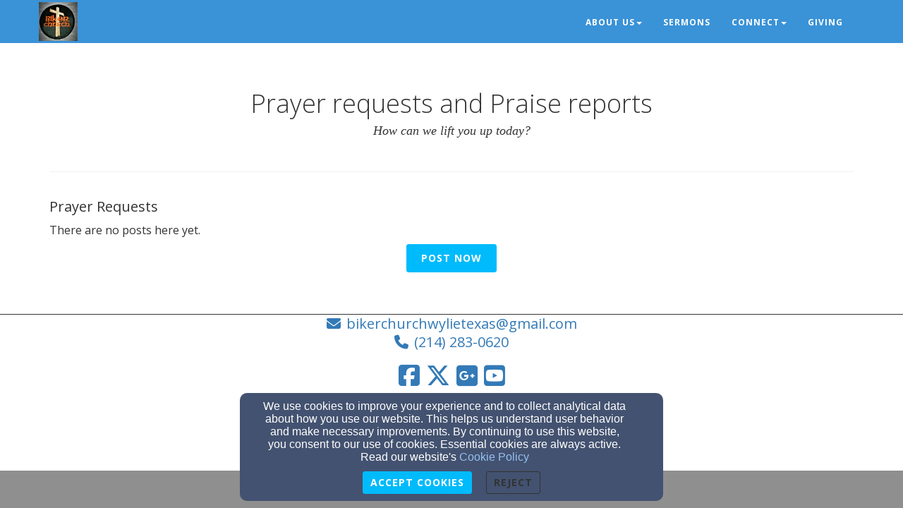

--- FILE ---
content_type: text/html; charset=utf-8
request_url: https://www.bikerchurchwylietexas.com/contact
body_size: 53949
content:
<!DOCTYPE html>
<html lang="en" prefix="og: http://ogp.me/ns#">
<head>
    <script>
      document.domain = "bikerchurchwylietexas.com";
    </script>

    <!-- Basic Page Needs
    ================================================== -->
    <meta charset="utf-8">
    <meta http-equiv="Content-Type" content="text/html; charset=utf-8"/>
    <!--[if IE]>
    <meta http-equiv="x-ua-compatible" content="IE=9"/><![endif]-->
    <meta name="viewport" content="width=device-width, initial-scale=1">
    <meta name="csrf-token" content="VjQMCAZAlLkB1hgHTpZoasO2R6PyDopayoTXP46m" />
            <title>Contact  - Biker Church Wylie Texas</title>
        <meta name="title" content="Contact  - Biker Church Wylie Texas"/>
    
        <!-- Open Graph and other Meta Tags
    ================================================== -->
    
    
    <meta name="fragment" content="!">

    <script>
      window.parent.postMessage({
        type: 'fw-site-message',
        siteId: 'fb68c192-d00f-11ed-9c30-0614187498c1',
        redirect: window.location.pathname + window.location.search + window.location.hash
      }, "*");
    </script>

            <meta charset="utf-8">
    <meta http-equiv="X-UA-Compatible" content="IE=edge">
    <meta name="viewport" content="width=device-width, initial-scale=1">
    <meta name="HandheldFriendly" content="true" />

    
    <script>
        window.prerenderReady = false;
    </script>
    <link rel="preconnect" href="//fw2.s3-us-west-2.amazonaws.com">
    <link rel="preconnect" href="//fonts.gstatic.com/">
    <link rel="preconnect" href="//fonts.googleapis.com/">
    <link rel="preconnect" href="//cdnjs.cloudflare.com">
    <script>
      if (!window.Intl) { document.write('<script src="https://cdnjs.cloudflare.com/polyfill/v3/polyfill.min.js?version=4.8.0&features=Intl.DateTimeFormat%2CIntl.DisplayNames%2CIntl.ListFormat%2CIntl.Locale%2CIntl.NumberFormat%2CIntl.PluralRules%2CIntl.RelativeTimeFormat%2CIntl.getCanonicalLocales"><\/script>'); }
    </script>
                        <link href="/faithlife-assets/css/fb68c192-d00f-11ed-9c30-0614187498c1/church-shared-common-312f2eb4.css" rel="stylesheet">
                    <link href="/faithlife-assets/css/fb68c192-d00f-11ed-9c30-0614187498c1/church-shared-v1-104796a3.css" rel="stylesheet">
                        <link rel="preload" href="/dist/js/public.d9e0b9fd3bd7ce134725.css" as="style" onload="this.onload=null;this.rel='stylesheet'">
                <link rel="preload" href="/dist/js/faithlife.aaba7cb2623b71839aa6.css" as="style" onload="this.onload=null;this.rel='stylesheet'">
                <script rel="prefetch" src="/dist/js/public.734afa24b06af300f026.js"></script>
        <link href="/dist/js/icon-styles.1a173e55f2e2e7268e71.css" onload="this.onload=null;this.rel='stylesheet';" rel="preload" as="style" />
    
    <script src="https://ajax.googleapis.com/ajax/libs/webfont/1/webfont.js" async defer></script>

    <script>
      (function(){
        var myCSS = document.createElement( "link" );
        myCSS.rel = "stylesheet";
        myCSS.href = "https://cdnjs.cloudflare.com/ajax/libs/animate.css/4.0.0/animate.compat.css";
        document.head.insertBefore( myCSS, document.head.childNodes[ document.head.childNodes.length - 1 ].nextSibling );
      }())
    </script>
        <link href="/customers/fb5d89a8-d00f-11ed-8f45-0614187498c1/websites/fb68c192-d00f-11ed-9c30-0614187498c1/templates/1/css/theme.css?_t=1682992143" rel="preload" onload="this.onload=null;this.rel=&#039;stylesheet&#039;" as="style" type="text/css" />

    </head>

<body class=" ">
<a href="#group-mount" style="display: none;" tabindex="0">Jump directly to main content</a>


<!-- Facebook App -->
<!-- Fixed navbar -->
<div class="navbar navbar-fixed-top " role="navigation">
    <div class="container">
        <div class="navbar-header">
            <button type="button" class="navbar-toggle" data-toggle="collapse" data-target=".navbar-collapse">
                <span class="sr-only">Toggle navigation</span>
                <span class="icon-bar"></span>
                <span class="icon-bar"></span>
                <span class="icon-bar"></span>
            </button>
            <div id="siteLogo">
    <div id="logoContainer">
        <span class="navbar-brand page-scroll" style="min-height: 60px" data-fw-model="SiteLogo" data-id="fb68e1ae-d00f-11ed-9df1-0614187498c1">
            <div class="siteLogoMount" style="height: 100%; display: inline-block;"></div>
        </span>
    </div>
    <div id="noLogoContainer" style="display: none">
        <a class="navbar-brand page-scroll"  data-fw-model="SiteLogo" data-id="fb68e1ae-d00f-11ed-9df1-0614187498c1">
            <div style="height: 50px; width: 50px; border: 2px solid rgba(255,255,255,.4);"></div>
        </a>
    </div>
</div>

        </div>
        <div class="collapse navbar-collapse dropdown navbar-right"  data-fw-model="Menu" data-id="fbc45bc4-d00f-11ed-81d7-0614187498c1" id="primary-menu">
    <ul class="nav navbar-nav">
        <li fw-each-item="menu.getItems < :items | call" class="dropdown dropdown-toggle">
            <a fw-on-enter-key-press="item.enterPressed" fw-on-click="item.clicked" fw-href="item.getLink < :details :children | call" fw-html="item.getText < :details :children | call" fw-target="item.getTarget < :details | call" fw-class="item.getClasses < :details | call" fw-menu-item-options="item" role="button" aria-haspopup="true" fw-label="item.getText < :details :children | call" aria-expanded="false" ></a>
            <ul fw-if="item:children | lgt 0" class="dropdown-menu sub-menu">
                <li fw-each-sub="item.getChildren < :children | call">
                    <a fw-on-enter-key-press="sub.enterPressed" fw-on-click="sub.clicked" fw-href="sub.getLink < :details | call" fw-html="sub.getText < :details :children | call" fw-target="sub.getTarget < :details | call" fw-class="item.getClasses < :details | call" fw-label="item.getText < :details :children | call"></a>
                </li>
            </ul>
        </li>
    </ul><!--/.navbar-right -->
</div><!--/.nav-collapse -->

    </div><!--/.container -->
</div>

    <div id="group-mount"></div>


<footer>
    <div class="container">
        <div id="siteFooterContentContainer"></div>
        
        
        <div class="col-md-12" id="contactInfo">
                        <i class="fa fa-envelope"></i><a href="mailto:bikerchurchwylietexas@gmail.com" target="_top">bikerchurchwylietexas@gmail.com</a>
            <br/>
                                    <i class="fa fa-phone"></i><a href="tel:(214) 283-0620">(214) 283-0620</a>
                                </div>
        <div class="col-md-12" id="social-links">
                            <a target="_blank" href="https://www.facebook.com/BikerChurchWylieTexas" aria-label="Facebook Link"><i class="fa fa-facebook-square" aria-hidden="true"></i></a>
                                        <a target="_blank" href="https://twitter.com/BikerWylie" aria-label="Twitter Link"><i class="fa-brands fa-x-twitter" aria-hidden="true"></i></a>
                                        <a target="_blank" href="https://plus.google.com" aria-label="Google Link"><i class="fa fa-google-plus-square" aria-hidden="true"></i></a>
                                        <a target="_blank" href="https://www.youtube.com/channel/UCwCAG1uR_tNCuykqB5RzuLQ" aria-label="YouTube Link"><i
                            class="fa fa-youtube-square" aria-hidden="true"></i></a>
                                                                                    
        </div>
        <div class="col-md-12">
                    </div>
        <div class="col-md-12" id="address">
                            <div class="address-bar">2555 FM544, Wylie, TX 75098</div>
                    </div>
        <div class="col-md-12" id="adminLogin" style="display: block">
            <a id="adminLoginLink" href="/login" aria-label="Admin Login Link">Admin Login</a>
            <a id="adminEditLink" href="#" aria-label="Page Edit Link">Edit</a>
        </div>
        <div class="col-md-12" id="copyright" style="display: block">
            <p>&copy; 2026 Biker Church Wylie Texas</p>
        </div>
        <div class="col-md-12" id="websitesByFinalweb">
            <span style="display: inline"><a href="https://www.finalweb.com?ref=fw2Footer" target="_blank">Church Websites by Finalweb 2.0</a></span>         </div>
    </div>
</footer>
<!-- HTML5 Shim and Respond.js IE8 support of HTML5 elements and media queries -->
<!-- WARNING: Respond.js doesn't work if you view the page via file:// -->
<!--[if lt IE 9]>
<script src="https://oss.maxcdn.com/libs/html5shiv/3.7.0/html5shiv.js"></script>
<script src="https://oss.maxcdn.com/libs/respond.js/1.4.2/respond.min.js"></script>
<![endif]-->
<script type="text/javascript">
      function flatten(array, mutable) {
        var toString = Object.prototype.toString;
        var arrayTypeStr = '[object Array]';

        var result = [];
        var nodes = (mutable && array) || array.slice();
        var node;

        if (!array.length) {
          return result;
        }

        node = nodes.pop();

        do {
          if (toString.call(node) === arrayTypeStr) {
            nodes.push.apply(nodes, node);
          } else {
            result.push(node);
          }
        } while (nodes.length && (node = nodes.pop()) !== undefined);

        result.reverse(); // we reverse result to restore the original order
        return result;
      }
      window.Page = FW.Models.Page.findOrCreate({"id":"087412b0-d010-11ed-afa5-0614187498c1","uuid":"08741422-d010-11ed-a0e4-0614187498c1","site_id":"fb68c192-d00f-11ed-9c30-0614187498c1","cpage_id":null,"content_definition_id":null,"user_account_required":false,"page_specific_permissions_required":0,"title":"Contact ","slug":"contact","redirect_to":null,"latest":1,"editing_started":true,"publish_start_time":null,"publish_end_time":null,"published_at":"2023-03-31 22:04:39","created_at":"2023-03-31T22:04:39.000000Z","updated_at":"2024-06-16T22:17:29.000000Z","deleted_at":null,"properties":null,"groups":[{"id":"4b04d72c-f027-11ed-a29d-0614187498c1","page_id":"087412b0-d010-11ed-afa5-0614187498c1","content_definition_id":"b9f93e9e-5c6b-11e7-93f6-f40f243741e9","cpage_column_id":null,"cpage_comp_id":null,"properties":{"background_type":"color","apparent_size":{"height":360,"width":2340},"aspect_ratio":{"width":39,"height":11}},"page_group_layout_id":1,"order_id":0,"created_at":"2023-05-11T18:11:47.000000Z","updated_at":"2024-06-16T22:17:29.000000Z","site_id":null,"layout_settings":{"id":1808290,"page_group_id":"4b04d72c-f027-11ed-a29d-0614187498c1","template_id":14,"page_group_layout_id":1,"settings":{"background_css":"#FFF","padding_top":90},"created_at":"2023-05-11T18:11:47.000000Z","updated_at":"2023-05-11T22:41:58.000000Z"},"layout":{"id":1,"title":"Standard","description":"The standard layout for groups on your site (recommended).","path":"standard","icon":"standard-group.svg","default":1,"properties":{"background_type":{"default":"color"}},"settings":{"background_css":"#FFF"},"created_at":null,"updated_at":null},"sections":[{"id":"4b061d4e-f027-11ed-8b2b-0614187498c1","page_group_id":"4b04d72c-f027-11ed-a29d-0614187498c1","relatable_id":"4b05fbac-f027-11ed-aa7a-0614187498c1","cpage_comp_id":null,"order_id":null,"properties":{"grid_layouts":{"lg":{"i":"section-4b05f04e-f027-11ed-a97c-0614187498c1","x":0,"y":0,"w":12,"h":6,"minH":1,"minW":1},"sm":{"i":"section-4b05f04e-f027-11ed-a97c-0614187498c1","x":0,"y":0,"w":6,"h":3,"minH":1,"minW":1},"xs":{"i":"section-4b05f04e-f027-11ed-a97c-0614187498c1","x":0,"y":0,"w":2,"h":3,"minH":1,"minW":1}},"col_width":12,"title":"Prayer requests and Praise reports","subtitle":"How can we lift you up today?"},"page_section_type_id":1,"page_section_layout_id":3,"created_at":"2023-05-11T18:11:47.000000Z","updated_at":"2023-05-11T22:42:38.000000Z","layout":{"id":3,"page_section_type_id":1,"title":"Standard","description":"The standard layout.","path":"standard","icon":null,"available":1,"default":1,"properties":{"text-shadow":{"type":"TextShadow","display_on_add":false,"display_on_edit":true,"default":{"h_shadow":0,"v_shadow":0,"blur_radius":0,"shadow_css":"0 0 0 #000","color":"#000"}},"animations":{"type":"Animations","display_on_add":false,"display_on_edit":true,"default":[{"trigger":"load","title":"On Element Loaded","types":[{"name":"Load Animation","id":"load","value":""}],"speed":"default","delay":"delay-1s"},{"trigger":"scroll","title":"On Element Scrolled into View","types":[{"name":"Scroll Animation","id":"scroll","value":""}],"speed":"default","delay":"delay-0s"}]}},"property_rules":{"rules":[],"messages":[]},"created_at":null,"updated_at":null},"layout_settings":{"id":2458414,"page_section_id":"4b061d4e-f027-11ed-8b2b-0614187498c1","template_id":14,"page_section_layout_id":3,"properties":[],"created_at":"2023-05-11T18:11:47.000000Z","updated_at":"2023-05-11T18:11:47.000000Z"},"section_layout_settings":[{"id":2458413,"page_section_id":"4b061d4e-f027-11ed-8b2b-0614187498c1","template_id":1,"page_section_layout_id":3,"properties":[],"created_at":"2023-05-11T18:11:47.000000Z","updated_at":"2023-05-11T18:11:47.000000Z"},{"id":2458414,"page_section_id":"4b061d4e-f027-11ed-8b2b-0614187498c1","template_id":14,"page_section_layout_id":3,"properties":[],"created_at":"2023-05-11T18:11:47.000000Z","updated_at":"2023-05-11T18:11:47.000000Z"}],"section_type":{"id":1,"title":"Heading","description":"A simple text header. Useful for starting a new group on your page.","path":"heading","order_id":1,"inline_editable":1,"icon":"heading.svg","available":1,"reseller_section":0,"properties":{"col_width":{"default":12},"title":{"name":"Title","default":"My Sample Heading","type":"wysiwyg","inline_editable":true},"subtitle":{"name":"Subtitle","default":"With a Great Sample Subtitle","type":"wysiwyg","inline_editable":true}},"package_types":["better","best"],"property_rules":{"rules":[],"messages":[]},"created_at":null,"updated_at":null}},{"id":"3b7b7c90-f04d-11ed-845f-7d282a994ea5","page_group_id":"4b04d72c-f027-11ed-a29d-0614187498c1","relatable_id":"3b8f7434-f04d-11ed-9aa4-0614187498c1","cpage_comp_id":null,"order_id":null,"properties":{"col_width":12,"comment_wall_id":"8041b388-e857-11ed-978d-0614187498c1","grid_layouts":{"lg":{"i":"section-3b7b7c90-f04d-11ed-845f-7d282a994ea5","x":0,"y":1,"w":12,"h":6,"minH":1,"minW":1},"sm":{"i":"section-3b7b7c90-f04d-11ed-845f-7d282a994ea5","x":0,"y":1,"w":6,"h":3,"minH":1,"minW":1},"xs":{"i":"section-3b7b7c90-f04d-11ed-845f-7d282a994ea5","x":0,"y":1,"w":2,"h":3,"minH":1,"minW":1}}},"page_section_type_id":41,"page_section_layout_id":49,"created_at":"2023-05-11T22:43:22.000000Z","updated_at":"2024-06-16T22:17:29.000000Z","layout":{"id":49,"page_section_type_id":41,"title":"Standard","description":"Standard Layout.","path":"standard","icon":null,"available":1,"default":1,"properties":[],"property_rules":{"rules":[],"messages":[]},"created_at":null,"updated_at":null},"layout_settings":{"id":2458883,"page_section_id":"3b7b7c90-f04d-11ed-845f-7d282a994ea5","template_id":14,"page_section_layout_id":49,"properties":[],"created_at":"2023-05-11T22:43:22.000000Z","updated_at":"2023-05-11T22:43:22.000000Z"},"section_layout_settings":[{"id":2458883,"page_section_id":"3b7b7c90-f04d-11ed-845f-7d282a994ea5","template_id":14,"page_section_layout_id":49,"properties":[],"created_at":"2023-05-11T22:43:22.000000Z","updated_at":"2023-05-11T22:43:22.000000Z"}],"section_type":{"id":41,"title":"Comment Wall","description":"Allows online users to leave comments on the site.","path":"comment-wall","order_id":41,"inline_editable":1,"icon":"comment-wall.svg","available":1,"reseller_section":0,"properties":{"col_width":{"default":12},"comment_wall_id":{"default":null,"name":"Comment Wall","type":"CommentWalls","display_on_edit":true,"display_on_add":true}},"package_types":["best"],"property_rules":{"rules":[],"messages":[]},"created_at":null,"updated_at":null}}]}]});
      FW.store.set('FWController', 'page');
      FW.store.set({
        page: Page,
        groups: Page.get('groups'),
        sections: new FW.Models.PageSections(flatten(Page.get('groups').pluck('sections').map(function(s){return s.models;})))
      });
      Page.groups = Page.get('groups');
      Page.sections = FW.store.get('sections');
                                FW.Models.PageSection.parseJsonData([{"name":"section-4b061d4e-f027-11ed-8b2b-0614187498c1-files","model":"Files","type":"model","data":[]}]);
                  FW.Models.PageSection.parseJsonData([{"name":"has-comments","data":true}]);
                    FW.store.set('jsonLoaded', true);
    </script>
    <script>
                $.ajaxSetup({
          beforeSend: function(request, settings) {
            if (settings.url.startsWith('/') || settings.url.indexOf(document.domain) >= 0) {
              request.setRequestHeader('X-XSRF-TOKEN', Cookies.get("XSRF-TOKEN"));
            }
          }
        });
        // we run the code below to make sure the CSRF token is refreshed if someone is filling out
        // a really long form.
        setInterval(function(){
          $.get('/refresh-token').done(function(){
            $.ajaxSetup({
              beforeSend: function(request, settings) {
                if (settings.url.startsWith('/') || settings.url.indexOf(document.domain) >= 0) {
                  request.setRequestHeader('X-XSRF-TOKEN', Cookies.get("XSRF-TOKEN"));
                }
              }
            });
          });
        }, 1000*60*119); //refresh the token every 19 minutes

      
                        FW.store.set('template', FW.Models.Template.findOrCreate({"id":14,"name":"Dublin","icon":"dublin.mp4","slug":"dublin","package_types":null,"description":"A one page Bootstrap theme for creatives, small businesses, and other multipurpose uses.","created_at":null,"updated_at":null,"full_page_image_enabled":0,"path_id":1,"page_section_layouts":[{"id":6,"page_section_type_id":5,"title":"Standard","description":"The standard layout.","path":"standard","icon":null,"available":1,"default":1,"properties":{"text-shadow":{"type":"TextShadow","display_on_add":false,"display_on_edit":true,"default":{"h_shadow":0,"v_shadow":0,"blur_radius":0,"shadow_css":"0 0 0 #000","color":"#000"}},"animations":{"type":"Animations","display_on_add":false,"display_on_edit":true,"default":[{"trigger":"load","title":"On Element Loaded","types":[{"name":"Load Animation","id":"load","value":""}],"speed":"default","delay":"delay-1s"},{"trigger":"hover","title":"On Element Hovered","types":[{"name":"Hover Animation","id":"hover","value":""}],"speed":"default","delay":"delay-0s"},{"trigger":"scroll","title":"On Element Scrolled into View","types":[{"name":"Scroll Animation","id":"scroll","value":""}],"speed":"default","delay":"delay-0s"}]}},"property_rules":{"rules":[],"messages":[]},"created_at":null,"updated_at":null},{"id":2,"page_section_type_id":3,"title":"List Layout","description":"Displays the most recent posts in a list layout.","path":"list","icon":"blog-list.svg","available":1,"default":0,"properties":[],"property_rules":{"rules":[],"messages":[]},"created_at":null,"updated_at":null},{"id":38,"page_section_type_id":35,"title":"Calendar","description":"The calendar layout.","path":"calendar","icon":null,"available":1,"default":1,"properties":{"height":{"default":"500","type":"Slider","display_on_add":false,"display_on_edit":true,"inline_editable":false,"extraProps":{"min":500,"max":1500}}},"property_rules":{"rules":[],"messages":[]},"created_at":null,"updated_at":null},{"id":23,"page_section_type_id":7,"title":"List Layout","description":"Displays a list of media library files in list layout.","path":"list","icon":"media-library-list.svg","available":1,"default":0,"properties":{"use_custom_colors":{"type":"Checkbox","name":"Use Custom Styles","default":false,"display_on_add":false,"display_on_edit":true},"title_color":{"type":"Color","name":"Title Color","default":"#337ab7","display_on_add":false,"display_on_edit":true},"title_font_size":{"type":"Slider","name":"Font Size","default":"20","display_on_add":false,"display_on_edit":true,"extraProps":{"min":5,"max":100,"step":1}},"date_color":{"type":"Color","name":"Date Color","default":"#333","display_on_add":false,"display_on_edit":true},"author_color":{"type":"Color","name":"Author Color","default":"#333","display_on_add":false,"display_on_edit":true},"description_color":{"type":"Color","name":"Description Color","default":"#333","display_on_add":false,"display_on_edit":true},"background_color":{"type":"Color","name":"Background Color","default":"#7D7D7D","display_on_add":false,"display_on_edit":true},"background_opacity":{"type":"Slider","name":"Background Opacity","default":".25","display_on_add":false,"display_on_edit":true},"background_hover_color":{"type":"Color","name":"Background Hover Color","default":"#7D7D7D","display_on_add":false,"display_on_edit":true},"background_hover_opacity":{"type":"Slider","name":"Background Overlay Opacity","default":".35","display_on_add":false,"display_on_edit":true}},"property_rules":{"rules":[],"messages":[]},"created_at":null,"updated_at":null},{"id":36,"page_section_type_id":7,"title":"Series Layout","description":"Displays a list of media library files by series.","path":"series","icon":"media-library-series.svg","available":1,"default":0,"properties":{"use_custom_colors":{"type":"Checkbox","name":"Use Custom Colors","default":false,"display_on_add":false,"display_on_edit":true},"title_color":{"type":"Color","name":"Title Color","default":"#337ab7","display_on_add":false,"display_on_edit":true},"description_color":{"type":"Color","name":"Description Color","default":"#333","display_on_add":false,"display_on_edit":true},"background_color":{"type":"Color","name":"Background Color","default":"#7D7D7D","display_on_add":false,"display_on_edit":true},"background_opacity":{"type":"Slider","name":"Background Opacity","default":".25","display_on_add":false,"display_on_edit":true},"background_hover_color":{"type":"Color","name":"Background Hover Color","default":"#7D7D7D","display_on_add":false,"display_on_edit":true},"background_hover_opacity":{"type":"Slider","name":"Background Overlay Opacity","default":".35","display_on_add":false,"display_on_edit":true},"overlay_color":{"type":"Color","name":"Overlay Color","default":"#001AFF","display_on_add":false,"display_on_edit":true},"overlay_opacity":{"type":"Slider","name":"Overlay Opacity","default":".11","display_on_add":false,"display_on_edit":true}},"property_rules":{"rules":[],"messages":[]},"created_at":null,"updated_at":null},{"id":37,"page_section_type_id":7,"title":"Small Block Layout","description":"Displays a list of media library files with a small thumbnail","path":"small-block","icon":"media-library-small-block.svg","available":1,"default":0,"properties":{"use_custom_colors":{"type":"Checkbox","name":"Use Custom Colors","default":false,"display_on_add":false,"display_on_edit":true},"title_color":{"type":"Color","name":"Title Color","default":"#337ab7","display_on_add":false,"display_on_edit":true},"author_color":{"type":"Color","name":"Author Color","default":"#333","display_on_add":false,"display_on_edit":true},"date_color":{"type":"Color","name":"Date Color","default":"#333","display_on_add":false,"display_on_edit":true},"background_color":{"type":"Color","name":"Background Color","default":"#7D7D7D","display_on_add":false,"display_on_edit":true},"background_opacity":{"type":"Slider","name":"Background Opacity","default":".25","display_on_add":false,"display_on_edit":true},"background_hover_color":{"type":"Color","name":"Background Hover Color","default":"#7D7D7D","display_on_add":false,"display_on_edit":true},"background_hover_opacity":{"type":"Slider","name":"Background Overlay Opacity","default":".35","display_on_add":false,"display_on_edit":true}},"property_rules":{"rules":[],"messages":[]},"created_at":null,"updated_at":null},{"id":40,"page_section_type_id":34,"title":"Calendar","description":"The calendar layout.","path":"calendar","icon":null,"available":1,"default":1,"properties":{"height":{"default":"500","type":"Slider","display_on_add":false,"display_on_edit":true,"inline_editable":false,"extraProps":{"min":500,"max":1500}}},"property_rules":{"rules":[],"messages":[]},"created_at":null,"updated_at":null},{"id":39,"page_section_type_id":35,"title":"List","description":"The list layout.","path":"list","icon":null,"available":1,"default":1,"properties":[],"property_rules":{"rules":[],"messages":[]},"created_at":null,"updated_at":null},{"id":41,"page_section_type_id":34,"title":"List","description":"The list layout.","path":"list","icon":null,"available":1,"default":1,"properties":[],"property_rules":{"rules":[],"messages":[]},"created_at":null,"updated_at":null},{"id":44,"page_section_type_id":27,"title":"Horizontal","description":"Displays the upcoming events from left to right.","path":"horizontal","icon":null,"available":1,"default":0,"properties":[],"property_rules":{"rules":[],"messages":[]},"created_at":null,"updated_at":null},{"id":46,"page_section_type_id":31,"title":"List","description":"A list layout.","path":"list","icon":null,"available":1,"default":1,"properties":[],"property_rules":{"rules":[],"messages":[]},"created_at":null,"updated_at":null},{"id":48,"page_section_type_id":40,"title":"Standard","description":"Standard Layout.","path":"standard","icon":null,"available":1,"default":1,"properties":[],"property_rules":{"rules":[],"messages":[]},"created_at":null,"updated_at":null},{"id":49,"page_section_type_id":41,"title":"Standard","description":"Standard Layout.","path":"standard","icon":null,"available":1,"default":1,"properties":[],"property_rules":{"rules":[],"messages":[]},"created_at":null,"updated_at":null},{"id":53,"page_section_type_id":13,"title":"Media Layout","description":"A layout for a media feed.","path":"media","icon":null,"available":1,"default":1,"properties":{"arrow-color":{"name":"Arrow Color","type":"Color","display_on_add":false,"display_on_edit":true,"default":{"color":"#000"}}},"property_rules":{"rules":[],"messages":[]},"created_at":null,"updated_at":null},{"id":54,"page_section_type_id":7,"title":"Horizontal Layout","description":"Displays a list of media library files in horizontal layout.","path":"horizontal","icon":"media-library-horizontal.svg","available":1,"default":0,"properties":{"arrow-color":{"name":"Arrow Color","type":"Color","display_on_add":false,"display_on_edit":true,"default":{"color":"#000"}}},"property_rules":{"rules":[],"messages":[]},"created_at":null,"updated_at":null},{"id":55,"page_section_type_id":7,"title":"Player Layout","description":"Displays a list of media library files in block layout.","path":"player","icon":"media-library-block.svg","available":1,"default":1,"properties":{"height":{"type":"Slider","name":"Height","default":400,"display_on_add":false,"display_on_edit":true,"extraProps":{"min":0,"max":2000}},"use_custom_colors":{"type":"Checkbox","name":"Use Custom Colors","default":false,"display_on_add":false,"display_on_edit":true},"title_color":{"type":"Color","name":"Title Color","default":"#337ab7","display_on_add":false,"display_on_edit":true},"date_color":{"type":"Color","name":"Date Color","default":"#333","display_on_add":false,"display_on_edit":true},"author_color":{"type":"Color","name":"Author Color","default":"#333","display_on_add":false,"display_on_edit":true},"background_color":{"type":"Color","name":"Background Color","default":"#7D7D7D","display_on_add":false,"display_on_edit":true},"background_opacity":{"type":"Slider","name":"Background Opacity","default":".25","display_on_add":false,"display_on_edit":true},"background_hover_color":{"type":"Color","name":"Background Hover Color","default":"#7D7D7D","display_on_add":false,"display_on_edit":true},"background_hover_opacity":{"type":"Slider","name":"Background Overlay Opacity","default":".35","display_on_add":false,"display_on_edit":true},"overlay_color":{"type":"Color","name":"Overlay Color","default":"#001AFF","display_on_add":false,"display_on_edit":true},"overlay_opacity":{"type":"Slider","name":"Overlay Opacity","default":".11","display_on_add":false,"display_on_edit":true},"background_active_color":{"type":"Color","name":"Background Active Color","default":"#7D7D7D","display_on_add":false,"display_on_edit":true}},"property_rules":{"rules":[],"messages":[]},"created_at":null,"updated_at":null},{"id":56,"page_section_type_id":44,"title":"Standard Layout","description":"Standard AME layout.","path":"standard","icon":"ame-standard.svg","available":1,"default":0,"properties":[],"property_rules":{"rules":[],"messages":[]},"created_at":null,"updated_at":null},{"id":58,"page_section_type_id":46,"title":"Standard Layout","description":"Standard layout.","path":"standard","icon":"standard.svg","available":1,"default":1,"properties":[],"property_rules":{"rules":[],"messages":[]},"created_at":null,"updated_at":null},{"id":59,"page_section_type_id":47,"title":"Standard Layout","description":"Standard layout.","path":"standard","icon":"standard.svg","available":1,"default":1,"properties":[],"property_rules":{"rules":[],"messages":[]},"created_at":null,"updated_at":null},{"id":63,"page_section_type_id":51,"title":"Online Office","description":"Online office section.","path":"online-office","icon":"servant-keeper.svg","available":1,"default":1,"properties":[],"property_rules":{"rules":[],"messages":[]},"created_at":null,"updated_at":null},{"id":64,"page_section_type_id":51,"title":"Member Portal","description":"Servant Keeper Member Portal.","path":"member-portal","icon":"servant-keeper.svg","available":1,"default":1,"properties":[],"property_rules":{"rules":[],"messages":[]},"created_at":null,"updated_at":null},{"id":65,"page_section_type_id":51,"title":"Directory","description":"Servant Keeper Directory.","path":"directory","icon":"servant-keeper.svg","available":1,"default":1,"properties":[],"property_rules":{"rules":[],"messages":[]},"created_at":null,"updated_at":null},{"id":66,"page_section_type_id":51,"title":"Giving Button","description":"Servant Keeper giving button.","path":"donation-button","icon":"servant-keeper.svg","available":0,"default":1,"properties":[],"property_rules":{"rules":[],"messages":[]},"created_at":null,"updated_at":null},{"id":68,"page_section_type_id":7,"title":"Carousel Layout","description":"Displays a list of media library files in carousel layout.","path":"carousel","icon":"media-library-carousel.svg","available":1,"default":0,"properties":{"use_custom_colors":{"type":"Checkbox","name":"Use Custom Colors","default":false,"display_on_add":false,"display_on_edit":true},"title_color":{"type":"Color","name":"Title Color","default":"#337ab7","display_on_add":false,"display_on_edit":true},"date_color":{"type":"Color","name":"Date Color","default":"#333","display_on_add":false,"display_on_edit":true},"author_color":{"type":"Color","name":"Author Color","default":"#333","display_on_add":false,"display_on_edit":true},"background_color":{"type":"Color","name":"Background Color","default":"#7D7D7D","display_on_add":false,"display_on_edit":true},"background_opacity":{"type":"Slider","name":"Background Opacity","default":".25","display_on_add":false,"display_on_edit":true},"background_hover_color":{"type":"Color","name":"Background Hover Color","default":"#7D7D7D","display_on_add":false,"display_on_edit":true},"background_hover_opacity":{"type":"Slider","name":"Background Overlay Opacity","default":".35","display_on_add":false,"display_on_edit":true},"overlay_color":{"type":"Color","name":"Overlay Color","default":"#001AFF","display_on_add":false,"display_on_edit":true},"overlay_opacity":{"type":"Slider","name":"Overlay Opacity","default":".11","display_on_add":false,"display_on_edit":true}},"property_rules":{"rules":[],"messages":[]},"created_at":null,"updated_at":null},{"id":69,"page_section_type_id":53,"title":"Volunteer counter","description":"Volunteer counter   .","path":"standard","icon":"volunteer-counter.svg","available":1,"default":0,"properties":[],"property_rules":{"rules":[],"messages":[]},"created_at":null,"updated_at":null},{"id":70,"page_section_type_id":54,"title":"Volunteer Summary","description":"Volunteer Summary.","path":"standard","icon":"volunteer-summary.svg","available":1,"default":0,"properties":[],"property_rules":{"rules":[],"messages":[]},"created_at":null,"updated_at":null},{"id":71,"page_section_type_id":55,"title":"Share Button","description":"Share Button.","path":"standard","icon":"share-button.svg","available":1,"default":0,"properties":[],"property_rules":{"rules":[],"messages":[]},"created_at":null,"updated_at":null},{"id":72,"page_section_type_id":3,"title":"News Layout","description":"Displays the most recent posts in a list layout with single sentences.","path":"news","icon":"blog-list.svg","available":1,"default":0,"properties":{"hide_author":{"type":"Checkbox","name":"Hide Author","display_on_add":false,"display_on_edit":true,"default":false}},"property_rules":{"rules":[],"messages":[]},"created_at":null,"updated_at":null},{"id":74,"page_section_type_id":51,"title":"Giving Embed","description":"Servant Keeper Giving Embed.","path":"giving-embed","icon":"servant-keeper.svg","available":1,"default":0,"properties":[],"property_rules":{"rules":[],"messages":[]},"created_at":null,"updated_at":null}]}));
      FW.store.set('sites', new FW.Models.Sites([{"id":"fb68c192-d00f-11ed-9c30-0614187498c1","customer_id":"fb5d89a8-d00f-11ed-8f45-0614187498c1","sec_id":null,"title":"Biker Church Wylie Texas","slug":"trial-zg9pydq7","aws_user":"production-fw2-fwsite-fb68c192-d00f-11ed-9c30-0614187498c1","aws_s3_root":"customers\/fb5d89a8-d00f-11ed-8f45-0614187498c1\/sites\/fb68c192-d00f-11ed-9c30-0614187498c1\/","aws_access_key":"ASIAWG3J3D4B5GRNDCTQ","aws_expiration":"2026-01-12T16:05:20.000000Z","ga_tracking_id":null,"template_id":14,"user_account_required":0,"page_specific_permissions_required":0,"use_custom_registration_email":0,"custom_registration_email":null,"homepage_page_id":"4e2864be-d03d-11ed-85fd-0614187498c1","404_page_id":null,"footer_group_id":null,"deleted_at":null,"created_at":"2023-03-31T22:04:17.000000Z","updated_at":"2026-01-12T04:05:20.000000Z","properties":{"fbPage":"https:\/\/www.facebook.com\/BikerChurchWylieTexas","twitterAccount":"https:\/\/twitter.com\/BikerWylie","googleAccount":"https:\/\/plus.google.com","address":"2555 FM544","zipCode":"75098","email":"bikerchurchwylietexas@gmail.com","phone":"(214) 283-0620","googleFonts":"Gayathri\nHepta Slab","faithlife_import":true,"faithlife_original_url":"https:\/\/bikerchurchwylietexas.com","faithlife_original_email":"bikerchurchwylietexas@gmail.com","faithlife_preferred_domain":"bikerchurchwylietexas.com","simple_page_urls":true,"hideQuickSetup":true,"faithlife_domains":["bikerchurchwylietexas.com"],"faithlife_colors":{"text-dark-color":"#000000","text-grey-dark-color":"#888888","text-light-color":"#FFFFFF","text-grey-light-color":"#DDDDDD","hyperlink-dark-color":"#ED5F03","hyperlink-dark-hover-color":"#C84F00","hyperlink-light-color":"#FFEEB2","hyperlink-light-hover-color":"#FDDA61","menu-item-dark-color":"#874113","menu-item-dark-hover-color":"#F5A623","menu-item-light-color":"#F4F4F4","menu-item-light-hover-color":"#FFFFFF","menu-background-color":"#FFFFFF","navbar-background-dark-color":"#F8F8F8","navbar-background-light-color":"#F8F8F8","fill-dark-1-color":"#F99F0A","fill-dark-2-color":"#C84F00","fill-dark-3-color":"#562D12","fill-light-1-color":"#FFFFFF","fill-light-2-color":"#F4F4F4","fill-light-3-color":"#F0E6DF","fill-grey-1-color":"#FFFFFF","fill-grey-2-color":"#FFFFFF","border-color":"#f8f8f8","body-color":"#ffffff","image-placeholder-dark-color":"#F5A623","image-placeholder-light-color":"#F5EAE4","icon-dark-color":"#FFFFFF","icon-background-dark-color":"#C84F00","icon-border-dark-color":"#C84F00","icon-light-color":"#C84F00","icon-background-light-color":"#FFFFFF","icon-border-light-color":"#FFFFFF","button-primary-dark-color":"#F5A623","button-primary-hover-dark-color":"#ED5F03","button-primary-text-dark-color":"#FFFFFF","button-primary-hover-text-dark-color":"#FFFFFF","button-primary-light-color":"#FFFFFF","button-primary-hover-light-color":"#ED5F03","button-primary-text-light-color":"#38302B","button-primary-hover-text-light-color":"#FFFFFF","button-secondary-dark-color":"#874113","button-secondary-hover-dark-color":"#562D12","button-secondary-text-dark-color":"#FFFFFF","button-secondary-hover-text-dark-color":"#FFFFFF","button-secondary-light-color":"#FFFFFF","button-secondary-hover-light-color":"#874113","button-secondary-text-light-color":"#38302B","button-secondary-hover-text-light-color":"#FFFFFF","button-list-dark-color":"#F5A623","button-list-hover-dark-color":"#ED5F03","button-list-text-dark-color":"#FFFFFF","button-list-hover-text-dark-color":"#FFFFFF","button-list-light-color":"#FFFFFF","button-list-hover-light-color":"#874113","button-list-text-light-color":"#38302B","button-list-hover-text-light-color":"#FFFFFF"},"faithlife_stylesheets":["church-shared-common-312f2eb4.css","church-shared-v1-104796a3.css"],"faithlife_api_results":{"id":"637a3efc-acf2-11e9-b5aa-97044c735d77","storefrontId":null,"groupId":"7927304","contentId":"faithlife-sites:7927304","domains":[{"id":"3974753","domainName":"bikerchurchwylietexas-k.faithlifesites.com"},{"id":"3974754","domainName":"bikerchurchwylietexas.com"},{"id":"3974755","domainName":"www.bikerchurchwylietexas.com"}],"routes":[],"locale":"en-US","lastUpdatedDate":"2022-11-06T19:58:43Z","preferredDomain":"bikerchurchwylietexas.com","subdomain":"bikerchurchwylietexas-k","hasPremium":true,"revisions":{"publishedId":"321333","latestId":"321333","currentId":"321333"},"features":null,"state":{"isDisabled":false,"disabledRedirectUrl":"https:\/\/faithlife.com\/7927304","siteStatus":"Initialized"},"currentTheme":{"id":"1775dc1d-b7db-4f58-8ae5-744fead4cede","token":"reconciliation-church-theme","name":"Reconciliation","description":null,"version":"0.0.1","author":"Faithlife","kind":"Church","themeStatus":"Draft","previewUrl":"https:\/\/files.logoscdn.com\/v1\/files\/9949769\/content.png?signature=hJGXSeSTrpQfPRCheKm5mFdDzBk","thumbnailUrl":"https:\/\/files.logoscdn.com\/v1\/files\/8294041\/content.png?signature=TyIhF9u0i2w88NnlFntQoTXPtZs","themeSettings":[{"id":"4143","name":"selected-typography","label":"Typography","description":null,"group":"Design","displayOrder":0,"kind":"10","defaultValue":"{ \"display-font-family\": \"'Lora', serif\", \"heading-font-family\": \"'Lora', serif\", \"body-font-family\": \"'Roboto', sans-serif\",  \"ui-font-family\": \"'Source Sans Pro', sans-serif\", \"display-font-weight\": \"700\", \"heading-font-weight\": \"700\", \"body-font-weight\": \"400\", \"ui-font-weight\": \"400\", \"name\": \"Lora & Roboto\"}","currentValue":"{\"name\":\"Alegreya & Noto Serif\",\"display-font-family\":\"\\\"Alegreya\\\", serif\",\"heading-font-family\":\"\\\"Alegreya\\\", serif\",\"body-font-family\":\"\\\"Noto Serif\\\", serif\",\"ui-font-family\":\"\\\"Source Sans Pro\\\", sans-serif\",\"display-font-weight\":\"700\",\"heading-font-weight\":\"700\",\"body-font-weight\":\"400\",\"ui-font-weight\":\"400\"}","min":null,"max":null,"step":null,"isEditable":false,"options":null},{"id":"4144","name":"selected-color-scheme","label":"Color Scheme","description":null,"group":"Design","displayOrder":0,"kind":"10","defaultValue":"{\n  \"name\": \"Forest\",\n  \"text-dark-color\": \"#3D3D3D\",\n  \"text-medium-color\": \"#9b9b9b\",\n  \"text-light-color\": \"#F5F5F5\",\n  \"text-accent-color\": \"#EDB337\",\n  \"foreground-accent-dark-1-color\": \"#10d696\",\n  \"foreground-accent-dark-2-color\": \"#edb337\",\n  \"foreground-accent-light-1-color\": \"#edb337\",\n  \"foreground-accent-light-2-color\": \"#fdda68\",\n  \"background-accent-dark-1-color\": \"#147e5c\",\n  \"background-accent-dark-2-color\": \"#525d71\",\n  \"background-accent-light-1-color\": \"#cff8ed\",\n  \"background-accent-light-2-color\": \"#f5f5f5\",\n  \"border-color\": \"#ddd\",\n  \"button-primary-color\": \"#22af89\",\n  \"button-primary-hover-color\": \"#1d9d74\",\n  \"button-secondary-color\": \"#7d899d\",\n  \"button-secondary-hover-color\": \"#303948\",\n  \"hyperlink-dark-color\": \"#24b989\",\n  \"hyperlink-dark-hover-color\": \"#1d9d74\",\n  \"hyperlink-light-color\": \"#f5f5f5\",\n  \"hyperlink-light-hover-color\": \"#d7d7d7\",\n  \"button-primary-text-color\": \"#ffffff\",\n  \"button-secondary-text-color\": \"#ffffff\"\n}","currentValue":"{\"name\":\"Sunset\",\"text-dark-color\":\"#000000\",\"text-grey-dark-color\":\"#888888\",\"text-light-color\":\"#FFFFFF\",\"text-grey-light-color\":\"#DDDDDD\",\"hyperlink-dark-color\":\"#ED5F03\",\"hyperlink-dark-hover-color\":\"#C84F00\",\"hyperlink-light-color\":\"#FFEEB2\",\"hyperlink-light-hover-color\":\"#FDDA61\",\"menu-item-dark-color\":\"#874113\",\"menu-item-dark-hover-color\":\"#F5A623\",\"menu-item-light-color\":\"#F4F4F4\",\"menu-item-light-hover-color\":\"#FFFFFF\",\"menu-background-color\":\"#FFFFFF\",\"navbar-background-dark-color\":\"#F8F8F8\",\"navbar-background-light-color\":\"#F8F8F8\",\"fill-dark-1-color\":\"#F99F0A\",\"fill-dark-2-color\":\"#C84F00\",\"fill-dark-3-color\":\"#562D12\",\"fill-light-1-color\":\"#FFFFFF\",\"fill-light-2-color\":\"#F4F4F4\",\"fill-light-3-color\":\"#F0E6DF\",\"fill-grey-1-color\":\"#FFFFFF\",\"fill-grey-2-color\":\"#FFFFFF\",\"border-color\":\"#f8f8f8\",\"body-color\":\"#ffffff\",\"image-placeholder-dark-color\":\"#F5A623\",\"image-placeholder-light-color\":\"#F5EAE4\",\"icon-dark-color\":\"#FFFFFF\",\"icon-background-dark-color\":\"#C84F00\",\"icon-border-dark-color\":\"#C84F00\",\"icon-light-color\":\"#C84F00\",\"icon-background-light-color\":\"#FFFFFF\",\"icon-border-light-color\":\"#FFFFFF\",\"button-primary-dark-color\":\"#F5A623\",\"button-primary-hover-dark-color\":\"#ED5F03\",\"button-primary-text-dark-color\":\"#FFFFFF\",\"button-primary-hover-text-dark-color\":\"#FFFFFF\",\"button-primary-light-color\":\"#FFFFFF\",\"button-primary-hover-light-color\":\"#ED5F03\",\"button-primary-text-light-color\":\"#38302B\",\"button-primary-hover-text-light-color\":\"#FFFFFF\",\"button-secondary-dark-color\":\"#874113\",\"button-secondary-hover-dark-color\":\"#562D12\",\"button-secondary-text-dark-color\":\"#FFFFFF\",\"button-secondary-hover-text-dark-color\":\"#FFFFFF\",\"button-secondary-light-color\":\"#FFFFFF\",\"button-secondary-hover-light-color\":\"#874113\",\"button-secondary-text-light-color\":\"#38302B\",\"button-secondary-hover-text-light-color\":\"#FFFFFF\",\"button-list-dark-color\":\"#F5A623\",\"button-list-hover-dark-color\":\"#ED5F03\",\"button-list-text-dark-color\":\"#FFFFFF\",\"button-list-hover-text-dark-color\":\"#FFFFFF\",\"button-list-light-color\":\"#FFFFFF\",\"button-list-hover-light-color\":\"#874113\",\"button-list-text-light-color\":\"#38302B\",\"button-list-hover-text-light-color\":\"#FFFFFF\"}","min":null,"max":null,"step":null,"isEditable":false,"options":null},{"id":"4145","name":"hero-image-url","label":"Cover Image","description":null,"group":"Hero","displayOrder":0,"kind":"Image","defaultValue":"http:\/\/avatars.logoscdn.com\/7897\/5317897_cover_d648da07023c4f61bf853b7d485bb122.jpg","currentValue":"https:\/\/files.logoscdn.com\/v1\/files\/32841856\/content.jpg?signature=iWQbXX1xtQs7W3cZAXdrkuYFZHk","min":null,"max":null,"step":null,"isEditable":true,"options":null},{"id":"4147","name":"show-church-name","label":"","description":null,"group":"Site Brand","displayOrder":0,"kind":"Bool","defaultValue":"true","currentValue":"true","min":null,"max":null,"step":null,"isEditable":false,"options":null},{"id":"4148","name":"use-avatar-as-logo","label":"","description":null,"group":"Site Brand","displayOrder":0,"kind":"Bool","defaultValue":"true","currentValue":"true","min":null,"max":null,"step":null,"isEditable":false,"options":null},{"id":"4149","name":"show-church-logo","label":"","description":null,"group":"Site Brand","displayOrder":0,"kind":"Bool","defaultValue":"true","currentValue":"true","min":null,"max":null,"step":null,"isEditable":false,"options":null},{"id":"4150","name":"site-logo-is-transparent","label":"transparent background logo","description":null,"group":"Site Brand","displayOrder":0,"kind":"Bool","defaultValue":"false","currentValue":"false","min":null,"max":null,"step":null,"isEditable":true,"options":null},{"id":"4146","name":"site-logo","label":"Logo","description":null,"group":"Site Brand","displayOrder":0,"kind":"Image","defaultValue":null,"currentValue":null,"min":null,"max":null,"step":null,"isEditable":false,"options":null},{"id":"4151","name":"transparent-site-logo","label":"transparent site logo","description":null,"group":"Site Brand","displayOrder":0,"kind":"Image","defaultValue":null,"currentValue":null,"min":null,"max":null,"step":null,"isEditable":true,"options":null},{"id":"4152","name":"logo-size","label":"logo size","description":null,"group":"Site Brand","displayOrder":0,"kind":"Value","defaultValue":"medium","currentValue":"medium","min":null,"max":null,"step":null,"isEditable":true,"options":null},{"id":"4163","name":"max-columns","label":"","description":null,"group":null,"displayOrder":0,"kind":"Value","defaultValue":"2","currentValue":"2","min":null,"max":null,"step":null,"isEditable":false,"options":null}],"themeSettingsVersion":"8DAC0309B097D00","themeSections":[{"id":"77","name":"top","template":"contact","defaultFragment":{"id":"27","token":"map","label":"Map","thumbnailUrl":"https:\/\/files.logoscdn.com\/v1\/files\/10192915\/content.svg?signature=UPxiCyA38yLzXu8Uwfi8_nIIGF4","settings":[{"token":"location","label":"Location of map","description":"","kind":"Value","defaultValue":null,"options":[]},{"token":"use-group-location","label":"Use Church Address","description":"","kind":"bool","defaultValue":"True","options":[]},{"token":"rendered-map-style","label":"","description":"","kind":"value","defaultValue":null,"options":[]},{"token":"selected-map-style","label":"Map Style","description":"","kind":"value","defaultValue":"default","options":[]},{"token":"is-user-defined","label":"User Defined Fragment","description":"","kind":"bool","defaultValue":"False","options":[]},{"token":"fragment-title","label":"Title","description":"","kind":"string","defaultValue":"Map","options":[]},{"token":"show-fragment-title","label":"Show title","description":"","kind":"bool","defaultValue":"False","options":[]},{"token":"fragment-padding-type","label":"Custom fragment padding settings","description":"","kind":"string","defaultValue":null,"options":[]}],"isPremium":false,"isSelectable":true,"blacklistedSettings":null},"availableFragmentIds":[],"settings":{"disabledActions":[]},"siteThemeSectionId":null,"isDeleted":null},{"id":"78","name":"bottom-left","template":"contact","defaultFragment":{"id":"26","token":"serviceTimes","label":"Service Times","thumbnailUrl":"https:\/\/files.logoscdn.com\/v1\/files\/10192918\/content.svg?signature=kfdAAmSLqDU0Wab6je01Pv22WZI","settings":[{"token":"fragment-title","label":"Title","description":"","kind":"string","defaultValue":"Service Times","options":[]},{"token":"show-fragment-title","label":"Show title","description":"","kind":"bool","defaultValue":"true","options":[]},{"token":"fragment-background","label":"Custom fragment background settings","description":"Fragment background settings","kind":"json","defaultValue":null,"options":[]},{"token":"fragment-padding-type","label":"Custom fragment padding settings","description":"","kind":"string","defaultValue":null,"options":[]}],"isPremium":false,"isSelectable":true,"blacklistedSettings":null},"availableFragmentIds":[],"settings":{"disabledActions":["delete"]},"siteThemeSectionId":null,"isDeleted":null},{"id":"79","name":"bottom-center","template":"contact","defaultFragment":{"id":"25","token":"contactInfo","label":"Contact","thumbnailUrl":"https:\/\/files.logoscdn.com\/v1\/files\/10192926\/content.svg?signature=aNs_-f76QOhDL-GUR3jU-RCGpC0","settings":[{"token":"show-address","label":"Show address","description":"","kind":"bool","defaultValue":"True","options":[]},{"token":"show-email","label":"Show Email Address","description":"","kind":"bool","defaultValue":"false","options":[]},{"token":"show-phone","label":"Show Phone Number","description":"","kind":"bool","defaultValue":"false","options":[]},{"token":"use-group-address","label":"Use Group Address","description":"","kind":"bool","defaultValue":"True","options":[]},{"token":"use-group-email","label":"Use Group Email","description":"","kind":"bool","defaultValue":"True","options":[]},{"token":"use-group-phone","label":"Use Group Phone Number","description":"","kind":"bool","defaultValue":"True","options":[]},{"token":"custom-address","label":"Custom Address","description":"","kind":"string","defaultValue":"","options":[]},{"token":"city-state-zip","label":"City State Zip","description":"","kind":"string","defaultValue":"","options":[]},{"token":"custom-email","label":"Custom Email","description":"","kind":"string","defaultValue":"","options":[]},{"token":"custom-phone","label":"Custom Phone Number","description":"","kind":"string","defaultValue":"","options":[]},{"token":"is-user-defined","label":"User Defined Fragment","description":"","kind":"bool","defaultValue":"False","options":[]},{"token":"fragment-title","label":"Title","description":"","kind":"string","defaultValue":"Address","options":[]},{"token":"show-fragment-title","label":"Show title","description":"","kind":"bool","defaultValue":"True","options":[]},{"token":"fragment-background","label":"Custom fragment background settings","description":"Fragment background settings","kind":"json","defaultValue":null,"options":[]},{"token":"fragment-padding-type","label":"Custom fragment padding settings","description":"","kind":"string","defaultValue":null,"options":[]}],"isPremium":false,"isSelectable":true,"blacklistedSettings":null},"availableFragmentIds":[],"settings":{"disabledActions":["delete"]},"siteThemeSectionId":null,"isDeleted":null},{"id":"80","name":"bottom-right","template":"contact","defaultFragment":{"id":"25","token":"contactInfo","label":"Contact","thumbnailUrl":"https:\/\/files.logoscdn.com\/v1\/files\/10192926\/content.svg?signature=aNs_-f76QOhDL-GUR3jU-RCGpC0","settings":[{"token":"show-address","label":"Show address","description":"","kind":"bool","defaultValue":"false","options":[]},{"token":"show-email","label":"Show Email Address","description":"","kind":"bool","defaultValue":"True","options":[]},{"token":"show-phone","label":"Show Phone Number","description":"","kind":"bool","defaultValue":"True","options":[]},{"token":"use-group-address","label":"Use Group Address","description":"","kind":"bool","defaultValue":"True","options":[]},{"token":"use-group-email","label":"Use Group Email","description":"","kind":"bool","defaultValue":"True","options":[]},{"token":"use-group-phone","label":"Use Group Phone Number","description":"","kind":"bool","defaultValue":"True","options":[]},{"token":"custom-address","label":"Custom Address","description":"","kind":"string","defaultValue":"","options":[]},{"token":"city-state-zip","label":"City State Zip","description":"","kind":"string","defaultValue":"","options":[]},{"token":"custom-email","label":"Custom Email","description":"","kind":"string","defaultValue":"","options":[]},{"token":"custom-phone","label":"Custom Phone Number","description":"","kind":"string","defaultValue":"","options":[]},{"token":"is-user-defined","label":"User Defined Fragment","description":"","kind":"bool","defaultValue":"False","options":[]},{"token":"fragment-title","label":"Title","description":"","kind":"string","defaultValue":"Contact","options":[]},{"token":"show-fragment-title","label":"Show title","description":"","kind":"bool","defaultValue":"True","options":[]},{"token":"fragment-background","label":"Custom fragment background settings","description":"Fragment background settings","kind":"json","defaultValue":null,"options":[]},{"token":"fragment-padding-type","label":"Custom fragment padding settings","description":"","kind":"string","defaultValue":null,"options":[]}],"isPremium":false,"isSelectable":true,"blacklistedSettings":null},"availableFragmentIds":[],"settings":{"disabledActions":["delete"]},"siteThemeSectionId":null,"isDeleted":null},{"id":"81","name":"middle","template":"contact","defaultFragment":{"id":"28","token":"textDirections","label":"Text Directions","thumbnailUrl":"https:\/\/files.logoscdn.com\/v1\/files\/10192909\/content.svg?signature=gB7dxJ3OEqmveudNe0f5LDJjps8","settings":[{"token":"location","label":"Location of destination","description":"","kind":"Value","defaultValue":null,"options":[]},{"token":"use-group-location","label":"Use Church Address","description":"","kind":"bool","defaultValue":"true","options":[]},{"token":"text-directions-title","label":"Header for text-directions","description":"","kind":"value","defaultValue":"Get Directions via Text","options":[]},{"token":"is-user-defined","label":"User Defined Fragment","description":"","kind":"bool","defaultValue":"false","options":[]},{"token":"fragment-background","label":"Custom fragment background settings","description":"Fragment background settings","kind":"json","defaultValue":null,"options":[]},{"token":"fragment-padding-type","label":"Custom fragment padding settings","description":"","kind":"string","defaultValue":null,"options":[]}],"isPremium":false,"isSelectable":true,"blacklistedSettings":null},"availableFragmentIds":[],"settings":{"disabledActions":[]},"siteThemeSectionId":null,"isDeleted":null},{"id":"82","name":"middle-left","template":"homepage","defaultFragment":{"id":"24","token":"sermons","label":"Sermons","thumbnailUrl":"https:\/\/files.logoscdn.com\/v1\/files\/10192894\/content.svg?signature=V2htZDB6x4ew4n4LdhtAAxwx6bg","settings":[{"token":"limit","label":"Limit","description":"Number of sermons to show in this spot","kind":"Value","defaultValue":"3","options":[]},{"token":"background-url","label":"Background Image","description":"The image that will go behind the highlight","kind":"Value","defaultValue":"https:\/\/files.logoscdn.com\/v1\/files\/9868170\/content.jpg?signature=6eDVGlHu_NFYEGsmDQ7ng3ZZVNE","options":[]},{"token":"use-sermon-thumbnail","label":"Use Sermon Cover Image","description":"Prefer to use the cover image of the highlighted sermon","kind":"bool","defaultValue":"true","options":[]},{"token":"show-view-all","label":"Show View All","description":"Show the option to view all sermons","kind":"bool","defaultValue":"true","options":[]},{"token":"show-all","label":"Show All","description":"Have no limit on how many sermons, show all available","kind":"bool","defaultValue":"false","options":[]},{"token":"display-style","label":"Layout","description":"","kind":"option","defaultValue":"list","options":[{"label":"Grid","value":"grid","thumbnailUrl":"https:\/\/files.logoscdn.com\/v1\/files\/10562712\/content.svg?signature=IAG_vQBKYKax-gpvmjhwY7EzB3M"},{"label":"List","value":"list","thumbnailUrl":"https:\/\/files.logoscdn.com\/v1\/files\/10562711\/content.svg?signature=t9EONJRK_sMcBN0lZGhm8o2hyYQ"},{"label":"Latest","value":"single","thumbnailUrl":"https:\/\/files.logoscdn.com\/v1\/files\/10562710\/content.svg?signature=vlV8OpMRs1gpLtzGtIdWGcVZd1Q"}]},{"token":"allow-users-to-change-view","label":"Allow users to switch between list, grid, and featured view.","description":"","kind":"bool","defaultValue":"true","options":[]},{"token":"is-user-defined","label":"User Defined Fragment","description":"","kind":"bool","defaultValue":"False","options":[]},{"token":"fragment-title","label":"Title","description":"","kind":"string","defaultValue":"Sermons","options":[]},{"token":"show-fragment-title","label":"Show title","description":"","kind":"bool","defaultValue":"true","options":[]},{"token":"group-by-sermon-series","label":"","description":"","kind":"bool","defaultValue":"false","options":[]},{"token":"fragment-background","label":"Custom fragment background settings","description":"Fragment background settings","kind":"json","defaultValue":null,"options":[]},{"token":"fragment-padding-type","label":"Custom fragment padding settings","description":"","kind":"string","defaultValue":null,"options":[]}],"isPremium":false,"isSelectable":true,"blacklistedSettings":null},"availableFragmentIds":[],"settings":{"disabledActions":["delete"]},"siteThemeSectionId":null,"isDeleted":null},{"id":"83","name":"middle-right","template":"homepage","defaultFragment":{"id":"23","token":"events","label":"Events","thumbnailUrl":"https:\/\/files.logoscdn.com\/v1\/files\/10192895\/content.svg?signature=SZVhHDN8Jg-cKdysklyS0of3ln0","settings":[{"token":"limit","label":"","description":"Number of events to show in this spot","kind":"Value","defaultValue":"3","options":[]},{"token":"show-view-all","label":"Show View All","description":"Show the option to view all events","kind":"bool","defaultValue":"true","options":[]},{"token":"show-all","label":"Show All Events","description":"Have no limit on how many events, show all available","kind":"bool","defaultValue":"false","options":[]},{"token":"display-style","label":"Layout Style","description":"","kind":"option","defaultValue":"list","options":[{"label":"List","value":"list","thumbnailUrl":"https:\/\/files.logoscdn.com\/v1\/files\/10562711\/content.svg?signature=t9EONJRK_sMcBN0lZGhm8o2hyYQ"},{"label":"Calendar","value":"calendar","thumbnailUrl":"https:\/\/files.logoscdn.com\/v1\/files\/48054510\/assets\/11446173\/content.svg?signature=YeZ2Sgsozy9maJ4OyXJR1OD3kHU"},{"label":"Latest","value":"single","thumbnailUrl":"https:\/\/files.logoscdn.com\/v1\/files\/10562710\/content.svg?signature=vlV8OpMRs1gpLtzGtIdWGcVZd1Q"}]},{"token":"fragment-title","label":"Title","description":"","kind":"string","defaultValue":"Events","options":[]},{"token":"show-fragment-title","label":"Show title","description":"","kind":"bool","defaultValue":"true","options":[]},{"token":"fragment-background","label":"Custom fragment background settings","description":"Fragment background settings","kind":"json","defaultValue":null,"options":[]},{"token":"allow-users-to-change-view","label":"Allow users to switch between list, calendar, and featured views.","description":"","kind":"bool","defaultValue":"true","options":[]},{"token":"prefer-promoted-events","label":"Prioritize upcoming promoted events","description":"","kind":"bool","defaultValue":"true","options":[]},{"token":"selected-calendar-group-id","label":"Calendar","description":"","kind":"string","defaultValue":null,"options":[]},{"token":"fragment-padding-type","label":"Custom fragment padding settings","description":"","kind":"string","defaultValue":null,"options":[]}],"isPremium":false,"isSelectable":true,"blacklistedSettings":null},"availableFragmentIds":[],"settings":{"disabledActions":["delete"]},"siteThemeSectionId":null,"isDeleted":null},{"id":"84","name":"top-left","template":"homepage","defaultFragment":{"id":"26","token":"serviceTimes","label":"Service Times","thumbnailUrl":"https:\/\/files.logoscdn.com\/v1\/files\/10192918\/content.svg?signature=kfdAAmSLqDU0Wab6je01Pv22WZI","settings":[{"token":"fragment-title","label":"Title","description":"","kind":"string","defaultValue":"Service Times","options":[]},{"token":"show-fragment-title","label":"Show title","description":"","kind":"bool","defaultValue":"true","options":[]},{"token":"fragment-background","label":"Custom fragment background settings","description":"Fragment background settings","kind":"json","defaultValue":null,"options":[]},{"token":"fragment-padding-type","label":"Custom fragment padding settings","description":"","kind":"string","defaultValue":null,"options":[]}],"isPremium":false,"isSelectable":true,"blacklistedSettings":null},"availableFragmentIds":["41","30","29","26","25"],"settings":{"disabledActions":[]},"siteThemeSectionId":null,"isDeleted":null},{"id":"85","name":"top-right","template":"homepage","defaultFragment":{"id":"30","token":"cta","label":"Call to Action","thumbnailUrl":"https:\/\/files.logoscdn.com\/v1\/files\/10193528\/content.svg?signature=BSwJeQ8e3Wur9thKGvIlneColQU","settings":[{"token":"header-text","label":"","description":"","kind":"Value","defaultValue":"","options":[]},{"token":"show-header-text","label":"","description":"","kind":"bool","defaultValue":"True","options":[]},{"token":"body-text","label":"","description":"","kind":"Value","defaultValue":"","options":[]},{"token":"show-body-text","label":"","description":"","kind":"bool","defaultValue":"True","options":[]},{"token":"button-text","label":"","description":"","kind":"Value","defaultValue":"Get Directions","options":[]},{"token":"button-link","label":"","description":"","kind":"Value","defaultValue":"\/contact","options":[]},{"token":"is-external-link","label":"","description":"","kind":"bool","defaultValue":"false","options":[]},{"token":"background-image","label":"","description":"","kind":"string","defaultValue":"","options":[]},{"token":"background-mask-opacity","label":"","description":"","kind":"string","defaultValue":"0","options":[]},{"token":"background-mask-color","label":"","description":"","kind":"option","defaultValue":"black","options":[{"label":null,"value":"black","thumbnailUrl":null},{"label":null,"value":"white","thumbnailUrl":null}]},{"token":"text-shadow-intensity","label":"","description":"","kind":"string","defaultValue":"","options":[]},{"token":"show-text-shadow","label":"","description":"","kind":"bool","defaultValue":"False","options":[]},{"token":"fragment-background","label":"Custom fragment background settings","description":"Fragment background settings","kind":"json","defaultValue":null,"options":[]},{"token":"fragment-padding-type","label":"Custom fragment padding settings","description":"","kind":"string","defaultValue":null,"options":[]}],"isPremium":false,"isSelectable":true,"blacklistedSettings":null},"availableFragmentIds":["25","26","29","30","41"],"settings":{"disabledActions":[]},"siteThemeSectionId":null,"isDeleted":null},{"id":"86","name":"footer-left","template":"footer","defaultFragment":{"id":"29","token":"richText","label":"Content","thumbnailUrl":"https:\/\/files.logoscdn.com\/v1\/files\/10192904\/content.svg?signature=X5hXab1oQcXtA7Msi9vkIYYrHZI","settings":[{"token":"id","label":"Content item id","description":"","kind":"value","defaultValue":"","options":[]},{"token":"content-item-id","label":"Content item id","description":"","kind":"value","defaultValue":"1419643","options":[]},{"token":"fragment-title","label":"Content title","description":"","kind":"string","defaultValue":"Join our other platforms","options":[]},{"token":"show-fragment-title","label":"Show title","description":"","kind":"bool","defaultValue":"true","options":[]},{"token":"fragment-background","label":"Custom fragment background settings","description":"Fragment background settings","kind":"json","defaultValue":null,"options":[]},{"token":"fragment-padding-type","label":"Custom fragment padding settings","description":"","kind":"string","defaultValue":null,"options":[]}],"isPremium":false,"isSelectable":true,"blacklistedSettings":null},"availableFragmentIds":["29","36","26","25"],"settings":{"disabledActions":[]},"siteThemeSectionId":"6750887","isDeleted":false},{"id":"87","name":"footer-center-bottom","template":"footer","defaultFragment":{"id":"29","token":"richText","label":"Content","thumbnailUrl":"https:\/\/files.logoscdn.com\/v1\/files\/10192904\/content.svg?signature=X5hXab1oQcXtA7Msi9vkIYYrHZI","settings":[{"token":"id","label":"Content item id","description":"","kind":"value","defaultValue":"","options":[]},{"token":"content-item-id","label":"Content item id","description":"","kind":"value","defaultValue":"266257","options":[]},{"token":"fragment-title","label":"Content title","description":"","kind":"string","defaultValue":"","options":[]},{"token":"show-fragment-title","label":"Show title","description":"","kind":"bool","defaultValue":"false","options":[]},{"token":"fragment-background","label":"Custom fragment background settings","description":"Fragment background settings","kind":"json","defaultValue":null,"options":[]},{"token":"fragment-padding-type","label":"Custom fragment padding settings","description":"","kind":"string","defaultValue":null,"options":[]}],"isPremium":false,"isSelectable":true,"blacklistedSettings":null},"availableFragmentIds":["25","26","36","29"],"settings":{"disabledActions":[]},"siteThemeSectionId":"6750888","isDeleted":true},{"id":"88","name":"footer-center-top","template":"footer","defaultFragment":{"id":"25","token":"contactInfo","label":"Contact","thumbnailUrl":"https:\/\/files.logoscdn.com\/v1\/files\/10192926\/content.svg?signature=aNs_-f76QOhDL-GUR3jU-RCGpC0","settings":[{"token":"show-address","label":"Show address","description":"","kind":"bool","defaultValue":"true","options":[]},{"token":"show-email","label":"Show Email Address","description":"","kind":"bool","defaultValue":"true","options":[]},{"token":"show-phone","label":"Show Phone Number","description":"","kind":"bool","defaultValue":"true","options":[]},{"token":"use-group-address","label":"Use Group Address","description":"","kind":"bool","defaultValue":"true","options":[]},{"token":"use-group-email","label":"Use Group Email","description":"","kind":"bool","defaultValue":"true","options":[]},{"token":"use-group-phone","label":"Use Group Phone Number","description":"","kind":"bool","defaultValue":"true","options":[]},{"token":"custom-address","label":"Custom Address","description":"","kind":"string","defaultValue":"","options":[]},{"token":"city-state-zip","label":"City State Zip","description":"","kind":"string","defaultValue":"","options":[]},{"token":"custom-email","label":"Custom Email","description":"","kind":"string","defaultValue":"","options":[]},{"token":"custom-phone","label":"Custom Phone Number","description":"","kind":"string","defaultValue":"","options":[]},{"token":"is-user-defined","label":"User Defined Fragment","description":"","kind":"bool","defaultValue":"false","options":[]},{"token":"fragment-title","label":"Title","description":"","kind":"string","defaultValue":"Contact","options":[]},{"token":"show-fragment-title","label":"Show title","description":"","kind":"bool","defaultValue":"true","options":[]},{"token":"fragment-background","label":"Custom fragment background settings","description":"Fragment background settings","kind":"json","defaultValue":null,"options":[]},{"token":"fragment-padding-type","label":"Custom fragment padding settings","description":"","kind":"string","defaultValue":null,"options":[]},{"token":"content-item-id","label":null,"description":null,"kind":null,"defaultValue":"229570","options":null}],"isPremium":false,"isSelectable":true,"blacklistedSettings":null},"availableFragmentIds":["29","36","26","25"],"settings":{"disabledActions":[]},"siteThemeSectionId":"6750889","isDeleted":false},{"id":"89","name":"hero","template":"header","defaultFragment":{"id":"42","token":"hero","label":"Hero","thumbnailUrl":"https:\/\/files.logoscdn.com\/v1\/assets\/11157946\/optimized","settings":[{"token":"background-image","label":"Background Image","description":"","kind":"string","defaultValue":"https:\/\/files.logoscdn.com\/v1\/files\/32841856\/content.jpg?signature=iWQbXX1xtQs7W3cZAXdrkuYFZHk","options":[]},{"token":"background-mask-opacity","label":"Background Mask Opacity","description":"","kind":"string","defaultValue":"0.1","options":[]},{"token":"header-text","label":"Header Text","description":"","kind":"string","defaultValue":"Bike or No Bike, All are Welcome","options":[]},{"token":"secondary-header-text","label":"Secondary header text","description":"","kind":"string","defaultValue":"","options":[]},{"token":"button-text","label":"Button text","description":"","kind":"string","defaultValue":"About Us","options":[]},{"token":"button-link","label":"Button link","description":"","kind":"string","defaultValue":"108666","options":[]},{"token":"second-button-text","label":"Second button text","description":"","kind":"string","defaultValue":"","options":[]},{"token":"second-button-link","label":"Second button link","description":"","kind":"string","defaultValue":"","options":[]},{"token":"background-mask-color","label":"","description":"","kind":"option","defaultValue":"black","options":[{"label":null,"value":"black","thumbnailUrl":null},{"label":null,"value":"white","thumbnailUrl":null}]},{"token":"text-shadow-intensity","label":"","description":"","kind":"string","defaultValue":"0","options":[]},{"token":"show-header-text","label":"","description":"","kind":"bool","defaultValue":"true","options":[]},{"token":"show-secondary-header-text","label":"","description":"","kind":"bool","defaultValue":"true","options":[]},{"token":"show-button","label":"","description":"","kind":"bool","defaultValue":"true","options":[]},{"token":"show-second-button","label":"","description":"","kind":"bool","defaultValue":"false","options":[]},{"token":"fragment-padding-type","label":"Custom fragment padding settings","description":"","kind":"string","defaultValue":null,"options":[]}],"isPremium":false,"isSelectable":false,"blacklistedSettings":null},"availableFragmentIds":["42"],"settings":{"disabledActions":[]},"siteThemeSectionId":"6750890","isDeleted":false}],"themeFragments":[{"id":"23","token":"events","label":"Events","thumbnailUrl":"https:\/\/files.logoscdn.com\/v1\/files\/10192895\/content.svg?signature=SZVhHDN8Jg-cKdysklyS0of3ln0","settings":[{"token":"limit","label":"","description":"Number of events to show in this spot","kind":"Value","defaultValue":"3","options":[]},{"token":"show-view-all","label":"Show View All","description":"Show the option to view all events","kind":"bool","defaultValue":"true","options":[]},{"token":"show-all","label":"Show All Events","description":"Have no limit on how many events, show all available","kind":"bool","defaultValue":"true","options":[]},{"token":"display-style","label":"Layout Style","description":"","kind":"option","defaultValue":"list","options":[{"label":"List","value":"list","thumbnailUrl":"https:\/\/files.logoscdn.com\/v1\/files\/10562711\/content.svg?signature=t9EONJRK_sMcBN0lZGhm8o2hyYQ"},{"label":"Calendar","value":"calendar","thumbnailUrl":"https:\/\/files.logoscdn.com\/v1\/files\/48054510\/assets\/11446173\/content.svg?signature=YeZ2Sgsozy9maJ4OyXJR1OD3kHU"},{"label":"Latest","value":"single","thumbnailUrl":"https:\/\/files.logoscdn.com\/v1\/files\/10562710\/content.svg?signature=vlV8OpMRs1gpLtzGtIdWGcVZd1Q"}]},{"token":"fragment-title","label":"Title","description":"","kind":"string","defaultValue":"Events","options":[]},{"token":"show-fragment-title","label":"Show title","description":"","kind":"bool","defaultValue":"False","options":[]},{"token":"fragment-background","label":"Custom fragment background settings","description":"Fragment background settings","kind":"json","defaultValue":null,"options":[]},{"token":"allow-users-to-change-view","label":"Allow users to switch between list, calendar, and featured views.","description":"","kind":"bool","defaultValue":"true","options":[]},{"token":"prefer-promoted-events","label":"Prioritize upcoming promoted events","description":"","kind":"bool","defaultValue":"true","options":[]},{"token":"selected-calendar-group-id","label":"Calendar","description":"","kind":"string","defaultValue":null,"options":[]},{"token":"fragment-padding-type","label":"Custom fragment padding settings","description":"","kind":"string","defaultValue":null,"options":[]}],"isPremium":false,"isSelectable":true,"blacklistedSettings":null},{"id":"24","token":"sermons","label":"Sermons","thumbnailUrl":"https:\/\/files.logoscdn.com\/v1\/files\/10192894\/content.svg?signature=V2htZDB6x4ew4n4LdhtAAxwx6bg","settings":[{"token":"limit","label":"Limit","description":"Number of sermons to show in this spot","kind":"Value","defaultValue":"3","options":[]},{"token":"background-url","label":"Background Image","description":"The image that will go behind the highlight","kind":"Value","defaultValue":"https:\/\/files.logoscdn.com\/v1\/files\/9868170\/content.jpg?signature=6eDVGlHu_NFYEGsmDQ7ng3ZZVNE","options":[]},{"token":"use-sermon-thumbnail","label":"Use Sermon Cover Image","description":"Prefer to use the cover image of the highlighted sermon","kind":"bool","defaultValue":"true","options":[]},{"token":"show-view-all","label":"Show View All","description":"Show the option to view all sermons","kind":"bool","defaultValue":"true","options":[]},{"token":"show-all","label":"Show All","description":"Have no limit on how many sermons, show all available","kind":"bool","defaultValue":"true","options":[]},{"token":"display-style","label":"Layout","description":"","kind":"option","defaultValue":"list","options":[{"label":"Grid","value":"grid","thumbnailUrl":"https:\/\/files.logoscdn.com\/v1\/files\/10562712\/content.svg?signature=IAG_vQBKYKax-gpvmjhwY7EzB3M"},{"label":"List","value":"list","thumbnailUrl":"https:\/\/files.logoscdn.com\/v1\/files\/10562711\/content.svg?signature=t9EONJRK_sMcBN0lZGhm8o2hyYQ"},{"label":"Latest","value":"single","thumbnailUrl":"https:\/\/files.logoscdn.com\/v1\/files\/10562710\/content.svg?signature=vlV8OpMRs1gpLtzGtIdWGcVZd1Q"}]},{"token":"allow-users-to-change-view","label":"Allow users to switch between list, grid, and featured view.","description":"","kind":"bool","defaultValue":"true","options":[]},{"token":"is-user-defined","label":"User Defined Fragment","description":"","kind":"bool","defaultValue":"False","options":[]},{"token":"fragment-title","label":"Title","description":"","kind":"string","defaultValue":"Sermons","options":[]},{"token":"show-fragment-title","label":"Show title","description":"","kind":"bool","defaultValue":"False","options":[]},{"token":"group-by-sermon-series","label":"","description":"","kind":"bool","defaultValue":"false","options":[]},{"token":"fragment-background","label":"Custom fragment background settings","description":"Fragment background settings","kind":"json","defaultValue":null,"options":[]},{"token":"fragment-padding-type","label":"Custom fragment padding settings","description":"","kind":"string","defaultValue":null,"options":[]}],"isPremium":false,"isSelectable":true,"blacklistedSettings":null},{"id":"25","token":"contactInfo","label":"Contact","thumbnailUrl":"https:\/\/files.logoscdn.com\/v1\/files\/10192926\/content.svg?signature=aNs_-f76QOhDL-GUR3jU-RCGpC0","settings":[{"token":"show-address","label":"Show address","description":"","kind":"bool","defaultValue":"True","options":[]},{"token":"show-email","label":"Show Email Address","description":"","kind":"bool","defaultValue":"True","options":[]},{"token":"show-phone","label":"Show Phone Number","description":"","kind":"bool","defaultValue":"True","options":[]},{"token":"use-group-address","label":"Use Group Address","description":"","kind":"bool","defaultValue":"True","options":[]},{"token":"use-group-email","label":"Use Group Email","description":"","kind":"bool","defaultValue":"True","options":[]},{"token":"use-group-phone","label":"Use Group Phone Number","description":"","kind":"bool","defaultValue":"True","options":[]},{"token":"custom-address","label":"Custom Address","description":"","kind":"string","defaultValue":"","options":[]},{"token":"city-state-zip","label":"City State Zip","description":"","kind":"string","defaultValue":"","options":[]},{"token":"custom-email","label":"Custom Email","description":"","kind":"string","defaultValue":"","options":[]},{"token":"custom-phone","label":"Custom Phone Number","description":"","kind":"string","defaultValue":"","options":[]},{"token":"is-user-defined","label":"User Defined Fragment","description":"","kind":"bool","defaultValue":"False","options":[]},{"token":"fragment-title","label":"Title","description":"","kind":"string","defaultValue":"Contact","options":[]},{"token":"show-fragment-title","label":"Show title","description":"","kind":"bool","defaultValue":"True","options":[]},{"token":"fragment-background","label":"Custom fragment background settings","description":"Fragment background settings","kind":"json","defaultValue":null,"options":[]},{"token":"fragment-padding-type","label":"Custom fragment padding settings","description":"","kind":"string","defaultValue":null,"options":[]}],"isPremium":false,"isSelectable":true,"blacklistedSettings":null},{"id":"26","token":"serviceTimes","label":"Service Times","thumbnailUrl":"https:\/\/files.logoscdn.com\/v1\/files\/10192918\/content.svg?signature=kfdAAmSLqDU0Wab6je01Pv22WZI","settings":[{"token":"fragment-title","label":"Title","description":"","kind":"string","defaultValue":"Service Times","options":[]},{"token":"show-fragment-title","label":"Show title","description":"","kind":"bool","defaultValue":"true","options":[]},{"token":"fragment-background","label":"Custom fragment background settings","description":"Fragment background settings","kind":"json","defaultValue":null,"options":[]},{"token":"fragment-padding-type","label":"Custom fragment padding settings","description":"","kind":"string","defaultValue":null,"options":[]}],"isPremium":false,"isSelectable":true,"blacklistedSettings":null},{"id":"27","token":"map","label":"Map","thumbnailUrl":"https:\/\/files.logoscdn.com\/v1\/files\/10192915\/content.svg?signature=UPxiCyA38yLzXu8Uwfi8_nIIGF4","settings":[{"token":"location","label":"Location of map","description":"","kind":"Value","defaultValue":null,"options":[]},{"token":"use-group-location","label":"Use Church Address","description":"","kind":"bool","defaultValue":"True","options":[]},{"token":"rendered-map-style","label":"","description":"","kind":"value","defaultValue":null,"options":[]},{"token":"selected-map-style","label":"Map Style","description":"","kind":"value","defaultValue":"default","options":[]},{"token":"is-user-defined","label":"User Defined Fragment","description":"","kind":"bool","defaultValue":"False","options":[]},{"token":"fragment-title","label":"Title","description":"","kind":"string","defaultValue":"Map","options":[]},{"token":"show-fragment-title","label":"Show title","description":"","kind":"bool","defaultValue":"False","options":[]},{"token":"fragment-padding-type","label":"Custom fragment padding settings","description":"","kind":"string","defaultValue":null,"options":[]}],"isPremium":false,"isSelectable":true,"blacklistedSettings":null},{"id":"28","token":"textDirections","label":"Text Directions","thumbnailUrl":"https:\/\/files.logoscdn.com\/v1\/files\/10192909\/content.svg?signature=gB7dxJ3OEqmveudNe0f5LDJjps8","settings":[{"token":"location","label":"Location of destination","description":"","kind":"Value","defaultValue":null,"options":[]},{"token":"use-group-location","label":"Use Church Address","description":"","kind":"bool","defaultValue":"true","options":[]},{"token":"text-directions-title","label":"Header for text-directions","description":"","kind":"value","defaultValue":"Get Directions via Text","options":[]},{"token":"is-user-defined","label":"User Defined Fragment","description":"","kind":"bool","defaultValue":"false","options":[]},{"token":"fragment-background","label":"Custom fragment background settings","description":"Fragment background settings","kind":"json","defaultValue":null,"options":[]},{"token":"fragment-padding-type","label":"Custom fragment padding settings","description":"","kind":"string","defaultValue":null,"options":[]}],"isPremium":false,"isSelectable":true,"blacklistedSettings":null},{"id":"29","token":"richText","label":"Content","thumbnailUrl":"https:\/\/files.logoscdn.com\/v1\/files\/10192904\/content.svg?signature=X5hXab1oQcXtA7Msi9vkIYYrHZI","settings":[{"token":"id","label":"Content item id","description":"","kind":"value","defaultValue":"","options":[]},{"token":"content-item-id","label":"Content item id","description":"","kind":"value","defaultValue":"","options":[]},{"token":"fragment-title","label":"Content title","description":"","kind":"string","defaultValue":"","options":[]},{"token":"show-fragment-title","label":"Show title","description":"","kind":"bool","defaultValue":"false","options":[]},{"token":"fragment-background","label":"Custom fragment background settings","description":"Fragment background settings","kind":"json","defaultValue":null,"options":[]},{"token":"fragment-padding-type","label":"Custom fragment padding settings","description":"","kind":"string","defaultValue":null,"options":[]}],"isPremium":false,"isSelectable":true,"blacklistedSettings":null},{"id":"30","token":"cta","label":"Call to Action","thumbnailUrl":"https:\/\/files.logoscdn.com\/v1\/files\/10193528\/content.svg?signature=BSwJeQ8e3Wur9thKGvIlneColQU","settings":[{"token":"header-text","label":"","description":"","kind":"Value","defaultValue":"Small Groups","options":[]},{"token":"show-header-text","label":"","description":"","kind":"bool","defaultValue":"True","options":[]},{"token":"body-text","label":"","description":"","kind":"Value","defaultValue":"We have many Bible studies meeting around the area. Everyone is welcome!","options":[]},{"token":"show-body-text","label":"","description":"","kind":"bool","defaultValue":"True","options":[]},{"token":"button-text","label":"","description":"","kind":"Value","defaultValue":"Learn about small groups","options":[]},{"token":"button-link","label":"","description":"","kind":"Value","defaultValue":"\/contact","options":[]},{"token":"is-external-link","label":"","description":"","kind":"bool","defaultValue":"false","options":[]},{"token":"background-image","label":"","description":"","kind":"string","defaultValue":"","options":[]},{"token":"background-mask-opacity","label":"","description":"","kind":"string","defaultValue":"0","options":[]},{"token":"background-mask-color","label":"","description":"","kind":"option","defaultValue":"black","options":[{"label":null,"value":"black","thumbnailUrl":null},{"label":null,"value":"white","thumbnailUrl":null}]},{"token":"text-shadow-intensity","label":"","description":"","kind":"string","defaultValue":"","options":[]},{"token":"show-text-shadow","label":"","description":"","kind":"bool","defaultValue":"False","options":[]},{"token":"fragment-background","label":"Custom fragment background settings","description":"Fragment background settings","kind":"json","defaultValue":null,"options":[]},{"token":"fragment-padding-type","label":"Custom fragment padding settings","description":"","kind":"string","defaultValue":null,"options":[]}],"isPremium":false,"isSelectable":true,"blacklistedSettings":null},{"id":"31","token":"liveStream","label":"Live Stream","thumbnailUrl":"https:\/\/files.logoscdn.com\/v1\/files\/10192898\/content.svg?signature=mYbyrEK5Y8W1sNSBGNhzuMksdgs","settings":[{"token":"media-id","label":"Media ID","description":"Faithlife TV media ID.","kind":"Value","defaultValue":"300028","options":[]}],"isPremium":false,"isSelectable":true,"blacklistedSettings":null},{"id":"32","token":"newsletters","label":"Newsletters","thumbnailUrl":"https:\/\/files.logoscdn.com\/v1\/files\/10192897\/content.svg?signature=v4wS5Ffl1aw1Wv6Sg9OsbOxgnFk","settings":[{"token":"limit","label":"Limit","description":"Number of newsletters to show in this widget","kind":"Value","defaultValue":"3","options":[]},{"token":"show-view-all","label":"Show View All","description":"Show the option to view all newsletters","kind":"bool","defaultValue":"true","options":[]},{"token":"show-all","label":"Show All","description":"Have no limit on how many newsletters, show all available","kind":"bool","defaultValue":"true","options":[]},{"token":"display-style","label":"Layout Style","description":"","kind":"option","defaultValue":"list","options":[{"label":"Grid","value":"grid","thumbnailUrl":"https:\/\/files.logoscdn.com\/v1\/files\/10562712\/content.svg?signature=IAG_vQBKYKax-gpvmjhwY7EzB3M"},{"label":"List","value":"list","thumbnailUrl":"https:\/\/files.logoscdn.com\/v1\/files\/10562711\/content.svg?signature=t9EONJRK_sMcBN0lZGhm8o2hyYQ"},{"label":"Latest","value":"single","thumbnailUrl":"https:\/\/files.logoscdn.com\/v1\/files\/10562710\/content.svg?signature=vlV8OpMRs1gpLtzGtIdWGcVZd1Q"}]},{"token":"is-user-defined","label":"User Defined Fragment","description":"","kind":"bool","defaultValue":"False","options":[]},{"token":"fragment-title","label":"Title","description":"","kind":"string","defaultValue":"Newsletters","options":[]},{"token":"show-fragment-title","label":"Show title","description":"","kind":"bool","defaultValue":"False","options":[]},{"token":"fragment-background","label":"Custom fragment background settings","description":"Fragment background settings","kind":"json","defaultValue":null,"options":[]},{"token":"fragment-padding-type","label":"Custom fragment padding settings","description":"","kind":"string","defaultValue":null,"options":[]}],"isPremium":false,"isSelectable":true,"blacklistedSettings":null},{"id":"33","token":"bulletins","label":"Bulletins","thumbnailUrl":"https:\/\/files.logoscdn.com\/v1\/files\/10192896\/content.svg?signature=6dLC6vUIpcUZrU3EF8si2W5lYjs","settings":[{"token":"limit","label":"","description":"Number of bulletins to show in this spot","kind":"Value","defaultValue":"3","options":[]},{"token":"show-view-all","label":"Show \"View All\" Link","description":"Show the option to view all bulletins","kind":"bool","defaultValue":"true","options":[]},{"token":"show-all","label":"Show All Bulletins","description":"Have no limit on how many bulletins, show all available","kind":"bool","defaultValue":"true","options":[]},{"token":"display-style","label":"Layout Style","description":"","kind":"option","defaultValue":"list","options":[{"label":"Grid","value":"grid","thumbnailUrl":"https:\/\/files.logoscdn.com\/v1\/files\/10562712\/content.svg?signature=IAG_vQBKYKax-gpvmjhwY7EzB3M"},{"label":"List","value":"list","thumbnailUrl":"https:\/\/files.logoscdn.com\/v1\/files\/10562711\/content.svg?signature=t9EONJRK_sMcBN0lZGhm8o2hyYQ"},{"label":"Latest","value":"single","thumbnailUrl":"https:\/\/files.logoscdn.com\/v1\/files\/10562710\/content.svg?signature=vlV8OpMRs1gpLtzGtIdWGcVZd1Q"}]},{"token":"fragment-title","label":"Title","description":"","kind":"string","defaultValue":"Bulletins","options":[]},{"token":"show-fragment-title","label":"Show title","description":"","kind":"bool","defaultValue":"False","options":[]},{"token":"fragment-background","label":"Custom fragment background settings","description":"Fragment background settings","kind":"json","defaultValue":null,"options":[]},{"token":"fragment-padding-type","label":"Custom fragment padding settings","description":"","kind":"string","defaultValue":null,"options":[]}],"isPremium":false,"isSelectable":true,"blacklistedSettings":null},{"id":"34","token":"mobileAppsDownloadCta","label":"Mobile Bible Apps","thumbnailUrl":"https:\/\/files.logoscdn.com\/v1\/files\/11041856\/content.svg?signature=b-buVUHlCA9gxLVWDi_J0y0HLt0","settings":[{"token":"body-text","label":"Body text","description":"","kind":"Value","defaultValue":"","options":[]},{"token":"fragment-title","label":"Title","description":"","kind":"string","defaultValue":"Download our app","options":[]},{"token":"show-fragment-title","label":"Show title","description":"","kind":"bool","defaultValue":"false","options":[]},{"token":"fragment-background","label":"Custom fragment background settings","description":"Fragment background settings","kind":"json","defaultValue":null,"options":[]},{"token":"app-choice","label":"Mobile app to download","description":"","kind":"option","defaultValue":"fsb","options":[{"label":"Faithlife Study Bible","value":"fsb","thumbnailUrl":"https:\/\/files.logoscdn.com\/v1\/files\/9175806\/content.svg?signature=A42HTFFJVEYC3DfFuBUG2ITwdkM"},{"label":"Logos Bible Software","value":"lbs","thumbnailUrl":"https:\/\/files.logoscdn.com\/v1\/files\/3273634\/content.png?signature=2z3Q67pJ474NQ3FakLzF-DWYBzI"}]},{"token":"fragment-padding-type","label":"Custom fragment padding settings","description":"","kind":"string","defaultValue":null,"options":[]}],"isPremium":false,"isSelectable":true,"blacklistedSettings":null},{"id":"35","token":"verseOfTheDay","label":"Verse of the Day","thumbnailUrl":"https:\/\/files.logoscdn.com\/v1\/files\/18868636\/content.svg?signature=bKjSqWfJ0G7fTWkkXNuRlqjpmOE","settings":[{"token":"fragment-title","label":"Title","description":"","kind":"string","defaultValue":"Verse of the Day","options":[]},{"token":"show-fragment-title","label":"Show title","description":"","kind":"bool","defaultValue":"False","options":[]},{"token":"language-abbreviation","label":"Verse of the Day language","description":"","kind":"string","defaultValue":"en","options":[]},{"token":"fragment-padding-type","label":"Custom fragment padding settings","description":"","kind":"string","defaultValue":null,"options":[]}],"isPremium":false,"isSelectable":true,"blacklistedSettings":null},{"id":"36","token":"newsletterSignup","label":"Newsletter Signup","thumbnailUrl":"https:\/\/files.logoscdn.com\/v1\/files\/10704082\/content.svg?signature=RpSmo1GR1Tst5bNsBV0P5L-_fZk","settings":[{"token":"title","label":"Header for newsletter-signup","description":"","kind":"value","defaultValue":"Sign up for our newsletter","options":[]},{"token":"fragment-background","label":"Custom fragment background settings","description":"Fragment background settings","kind":"json","defaultValue":null,"options":[]},{"token":"fragment-padding-type","label":"Custom fragment padding settings","description":"","kind":"string","defaultValue":null,"options":[]}],"isPremium":false,"isSelectable":true,"blacklistedSettings":null},{"id":"37","token":"gallery","label":"Gallery","thumbnailUrl":"https:\/\/files.logoscdn.com\/v1\/files\/18868635\/content.svg?signature=N_KpxtLuSyIdiHY2FjlgkDjBTDQ","settings":[{"token":"fragment-title","label":"Gallery title","description":"","kind":"string","defaultValue":"Gallery","options":[]},{"token":"filter","label":"Search filter","description":"","kind":"string","defaultValue":"","options":[]},{"token":"show-fragment-title","label":"Show title","description":"","kind":"bool","defaultValue":"false","options":[]},{"token":"show-image-title","label":"Show image title","description":"","kind":"bool","defaultValue":"false","options":[]},{"token":"show-image-description","label":"Show image description","description":"","kind":"bool","defaultValue":"false","options":[]},{"token":"use-alternate-asset-kind","label":"Use alternate asset","description":"","kind":"bool","defaultValue":"false","options":[]},{"token":"use-play-in-place","label":"Use play-in-place","description":"","kind":"bool","defaultValue":"false","options":[]},{"token":"gallery-kind","label":"Kinds of gallery widgets","description":"","kind":"option","defaultValue":"","options":[{"label":"Photo","value":"image","thumbnailUrl":"https:\/\/files.logoscdn.com\/v1\/files\/18868635\/content.svg?signature=N_KpxtLuSyIdiHY2FjlgkDjBTDQ"},{"label":"Video","value":"video","thumbnailUrl":"https:\/\/files.logoscdn.com\/v1\/files\/18868634\/content.svg?signature=kFUyIEVoNq-XLX9LaHZt3qkPO1k"}]},{"token":"asset-limit","label":"Asset limit","description":"","kind":"string","defaultValue":"100","options":[]},{"token":"aspect-ratio","label":"Aspect ratio","description":"","kind":"option","defaultValue":"fixed-height","options":[{"label":"Square","value":"square","thumbnailUrl":"https:\/\/files.logoscdn.com\/v1\/files\/30363199\/content.svg?signature=fmdFEPDuOT_GUpI5j4NHl57iDFc"},{"label":"Landscape","value":"landscape","thumbnailUrl":"https:\/\/files.logoscdn.com\/v1\/files\/30363198\/content.svg?signature=P8PY1uVjRHGqedOzFrTp5xANJ68"},{"label":"Fixed Width","value":"fixed-width","thumbnailUrl":"https:\/\/files.logoscdn.com\/v1\/files\/30363200\/content.svg?signature=U468uqFMxusorOJcU2lYStI13VU"},{"label":"Fixed Height","value":"fixed-height","thumbnailUrl":"https:\/\/files.logoscdn.com\/v1\/files\/30363201\/content.svg?signature=RvMzr4Ct8gKgyK-IElZLSFERPy8"}]},{"token":"display-style","label":"Layout style","description":"","kind":"option","defaultValue":"grid","options":[{"label":"Grid","value":"grid","thumbnailUrl":"https:\/\/files.logoscdn.com\/v1\/files\/30363199\/content.svg?signature=fmdFEPDuOT_GUpI5j4NHl57iDFc"},{"label":"Carousel","value":"carousel","thumbnailUrl":"https:\/\/files.logoscdn.com\/v1\/files\/30363202\/content.svg?signature=e4gF_xf1YCmhhZay0hX9PQsoxZw"},{"label":"Featured","value":"featured","thumbnailUrl":"https:\/\/files.logoscdn.com\/v1\/files\/30363203\/content.svg?signature=hF1KYJmcdPZOtRTwBnHLgMUlY9g"},{"label":"Mosaic","value":"mosaic","thumbnailUrl":"https:\/\/files.logoscdn.com\/v1\/files\/31126023\/content.svg?signature=x5gbLd1EbzP0eEep6Lb6TbWmTXI"}]},{"token":"carousel-autoplay","label":"Autoplay carousel","description":"","kind":"bool","defaultValue":"false","options":[]},{"token":"carousel-autoplay-speed","label":"Carousel autoplay speed in milliseconds","description":"","kind":"string","defaultValue":"3000","options":[]},{"token":"sort","label":"Amber sort string","description":"","kind":"string","defaultValue":"uploaded:desc","options":[]},{"token":"fragment-padding-type","label":"Custom fragment padding settings","description":"","kind":"string","defaultValue":null,"options":[]}],"isPremium":false,"isSelectable":true,"blacklistedSettings":null},{"id":"38","token":"blogPosts","label":"Blog Articles","thumbnailUrl":"https:\/\/files.logoscdn.com\/v1\/files\/12350163\/content.svg?signature=EQbN1JlKzhwCwjntpQDF1Xvuu-4","settings":[{"token":"limit","label":"","description":"Number of blog posts to show in this spot","kind":"value","defaultValue":"3","options":[]},{"token":"show-all","label":"Show All Blog Posts","description":"Have no limit on how many blog posts, show all available","kind":"bool","defaultValue":"true","options":[]},{"token":"display-style","label":"Layout Style","description":"","kind":"option","defaultValue":"list","options":[{"label":"Grid","value":"grid","thumbnailUrl":"https:\/\/files.logoscdn.com\/v1\/files\/10562712\/content.svg?signature=IAG_vQBKYKax-gpvmjhwY7EzB3M"},{"label":"List","value":"list","thumbnailUrl":"https:\/\/files.logoscdn.com\/v1\/files\/10562711\/content.svg?signature=t9EONJRK_sMcBN0lZGhm8o2hyYQ"},{"label":"Latest","value":"single","thumbnailUrl":"https:\/\/files.logoscdn.com\/v1\/files\/10562710\/content.svg?signature=vlV8OpMRs1gpLtzGtIdWGcVZd1Q"}]},{"token":"fragment-title","label":"Title","description":"","kind":"string","defaultValue":"Blog Posts","options":[]},{"token":"show-fragment-title","label":"Show title","description":"","kind":"bool","defaultValue":"false","options":[]},{"token":"authors","label":"Authors","description":"The authors from whom to show article posts","kind":"string","defaultValue":"","options":[]},{"token":"filter-authors","label":"Filter based on author","description":"Whether or not to filter blog posts based on author","kind":"bool","defaultValue":"true","options":[]},{"token":"fragment-background","label":"Custom fragment background settings","description":"Fragment background settings","kind":"json","defaultValue":null,"options":[]},{"token":"fragment-padding-type","label":"Custom fragment padding settings","description":"","kind":"string","defaultValue":null,"options":[]}],"isPremium":true,"isSelectable":true,"blacklistedSettings":null},{"id":"39","token":"digitalSignage","label":"Digital Signage","thumbnailUrl":"https:\/\/files.logoscdn.com\/v1\/files\/13506814\/content.svg?signature=gwqEzut-2nDeaPM8belWsSKURcE","settings":[{"token":"fragment-title","label":"Digital Signage title","description":"","kind":"string","defaultValue":"Sign Feed","options":[]},{"token":"show-fragment-title","label":"Show title","description":"","kind":"bool","defaultValue":"false","options":[]},{"token":"sign-feed-group-id","label":"Sign feed group id","description":"","kind":"string","defaultValue":"","options":[]},{"token":"sign-token","label":"Sign feed setting token","description":"","kind":"string","defaultValue":"","options":[]}],"isPremium":false,"isSelectable":true,"blacklistedSettings":null},{"id":"40","token":"documentList","label":"Document List","thumbnailUrl":"https:\/\/files.logoscdn.com\/v1\/files\/13923613\/content.svg?signature=0-okduj7QFtXLslWuQJKytJtQc0","settings":[{"token":"fragment-title","label":"Title","description":"","kind":"string","defaultValue":"Document List","options":[]},{"token":"filter","label":"Search filter","description":"","kind":"string","defaultValue":"","options":[]},{"token":"show-fragment-title","label":"Show title","description":"","kind":"bool","defaultValue":"false","options":[]},{"token":"sort-order","label":"Sort order","description":"","kind":"string","defaultValue":"chronological","options":[]},{"token":"fragment-background","label":"Custom fragment background settings","description":"Fragment background settings","kind":"json","defaultValue":null,"options":[]},{"token":"fragment-padding-type","label":"Custom fragment padding settings","description":"","kind":"string","defaultValue":null,"options":[]}],"isPremium":false,"isSelectable":true,"blacklistedSettings":null},{"id":"41","token":"html","label":"HTML","thumbnailUrl":"https:\/\/files.logoscdn.com\/v1\/files\/17196549\/content.svg?signature=zdZSvTXtoQwtwFU-ED4XiBl6Q3s","settings":[{"token":"fragment-title","label":"Title","description":"","kind":"string","defaultValue":"Title","options":[]},{"token":"show-fragment-title","label":"Show title","description":"","kind":"bool","defaultValue":"False","options":[]},{"token":"fragment-background","label":"Custom fragment background settings","description":"Fragment background settings","kind":"json","defaultValue":null,"options":[]},{"token":"fragment-padding-type","label":"Custom fragment padding settings","description":"","kind":"string","defaultValue":null,"options":[]}],"isPremium":true,"isSelectable":true,"blacklistedSettings":null},{"id":"42","token":"hero","label":"Hero","thumbnailUrl":"https:\/\/files.logoscdn.com\/v1\/assets\/11157946\/optimized","settings":[{"token":"background-image","label":"Background Image","description":"","kind":"string","defaultValue":"","options":[]},{"token":"background-mask-opacity","label":"Background Mask Opacity","description":"","kind":"string","defaultValue":"","options":[]},{"token":"header-text","label":"Header Text","description":"","kind":"string","defaultValue":"","options":[]},{"token":"secondary-header-text","label":"Secondary header text","description":"","kind":"string","defaultValue":"","options":[]},{"token":"button-text","label":"Button text","description":"","kind":"string","defaultValue":"","options":[]},{"token":"button-link","label":"Button link","description":"","kind":"string","defaultValue":"","options":[]},{"token":"second-button-text","label":"Second button text","description":"","kind":"string","defaultValue":"","options":[]},{"token":"second-button-link","label":"Second button link","description":"","kind":"string","defaultValue":"","options":[]},{"token":"background-mask-color","label":"","description":"","kind":"option","defaultValue":"black","options":[{"label":null,"value":"black","thumbnailUrl":null},{"label":null,"value":"white","thumbnailUrl":null}]},{"token":"text-shadow-intensity","label":"","description":"","kind":"string","defaultValue":"0","options":[]},{"token":"show-header-text","label":"","description":"","kind":"bool","defaultValue":"True","options":[]},{"token":"show-secondary-header-text","label":"","description":"","kind":"bool","defaultValue":"True","options":[]},{"token":"show-button","label":"","description":"","kind":"bool","defaultValue":"True","options":[]},{"token":"show-second-button","label":"","description":"","kind":"bool","defaultValue":"False","options":[]},{"token":"fragment-padding-type","label":"Custom fragment padding settings","description":"","kind":"string","defaultValue":null,"options":[]}],"isPremium":false,"isSelectable":false,"blacklistedSettings":null},{"id":"43","token":"announcements","label":"Announcements","thumbnailUrl":"https:\/\/files.logoscdn.com\/v1\/files\/31946671\/content.svg?signature=kEVJaW1D2bccYMGGlUa8Oinww7g","settings":[{"token":"limit","label":"","description":"Number of announcements to show in this spot","kind":"value","defaultValue":"3","options":[]},{"token":"show-all","label":"Show All Announcements","description":"Have no limit on how many announcements, show all available","kind":"bool","defaultValue":"false","options":[]},{"token":"display-style","label":"Layout Style","description":"","kind":"option","defaultValue":"list","options":[{"label":"List","value":"list","thumbnailUrl":"https:\/\/files.logoscdn.com\/v1\/files\/10562711\/content.svg?signature=t9EONJRK_sMcBN0lZGhm8o2hyYQ"},{"label":"Carousel","value":"carousel","thumbnailUrl":"https:\/\/files.logoscdn.com\/v1\/files\/30363202\/content.svg?signature=e4gF_xf1YCmhhZay0hX9PQsoxZw"}]},{"token":"fragment-title","label":"Title","description":"","kind":"string","defaultValue":"Announcements","options":[]},{"token":"show-fragment-title","label":"Show title","description":"","kind":"bool","defaultValue":"false","options":[]},{"token":"filter-for-posted-as-group","label":"Filter based if posted as the group","description":"Whether or not to filter announcements based on if they were posted as the group","kind":"bool","defaultValue":"false","options":[]},{"token":"carousel-autoplay","label":"Autoplay carousel","description":"","kind":"bool","defaultValue":"false","options":[]},{"token":"carousel-autoplay-speed","label":"Carousel autoplay speed in milliseconds","description":"","kind":"string","defaultValue":"3000","options":[]},{"token":"fragment-background","label":"Custom fragment background settings","description":"Fragment background settings","kind":"json","defaultValue":null,"options":[]},{"token":"fragment-padding-type","label":"Custom fragment padding settings","description":"","kind":"string","defaultValue":null,"options":[]}],"isPremium":false,"isSelectable":true,"blacklistedSettings":null},{"id":"44","token":"giving","label":"Giving","thumbnailUrl":"https:\/\/files.logoscdn.com\/v1\/files\/45930524\/content.svg?signature=kpaNoZuFpW1ozvpffN0TgzgG7nM","settings":[],"isPremium":false,"isSelectable":true,"blacklistedSettings":null},{"id":"45","token":"form","label":"Custom Form","thumbnailUrl":"https:\/\/files.logoscdn.com\/v1\/assets\/11157945\/optimized","settings":[{"token":"fragment-title","label":"Content title","description":"","kind":"string","defaultValue":"","options":[]},{"token":"show-fragment-title","label":"Show title","description":"","kind":"bool","defaultValue":"false","options":[]},{"token":"form-id","label":"Form id","description":"","kind":"string","defaultValue":null,"options":[]},{"token":"fragment-padding-type","label":"Custom fragment padding settings","description":"","kind":"string","defaultValue":null,"options":[]}],"isPremium":false,"isSelectable":true,"blacklistedSettings":null},{"id":"46","token":"people","label":"Directory","thumbnailUrl":"https:\/\/files.logoscdn.com\/v1\/files\/47091522\/assets\/11317885\/content.svg?signature=7iJASN8pySH3JBWeoW7zTZaRXoc","settings":[{"token":"fragment-title","label":"Content title","description":"","kind":"string","defaultValue":"","options":[]},{"token":"show-fragment-title","label":"Show title","description":"","kind":"bool","defaultValue":"false","options":[]},{"token":"tags","label":"Tags","description":"","kind":"string","defaultValue":"[]","options":[]},{"token":"roles","label":"Roles","description":"","kind":"string","defaultValue":"[]","options":[]},{"token":"fields","label":"Fields","description":"","kind":"string","defaultValue":"[\"photo\", \"name\", \"address\", \"phone\", \"email\"]","options":[]},{"token":"recordsPerPage","label":"Records per page","description":"","kind":"integer","defaultValue":"15","options":[]},{"token":"display-style","label":"Layout","description":"","kind":"option","defaultValue":"list","options":[{"label":"Grid","value":"grid","thumbnailUrl":"https:\/\/files.logoscdn.com\/v1\/files\/10562712\/content.svg?signature=IAG_vQBKYKax-gpvmjhwY7EzB3M"},{"label":"List","value":"list","thumbnailUrl":"https:\/\/files.logoscdn.com\/v1\/files\/10562711\/content.svg?signature=t9EONJRK_sMcBN0lZGhm8o2hyYQ"}]},{"token":"fragment-background","label":"Custom fragment background settings","description":"Fragment background settings","kind":"json","defaultValue":null,"options":[]},{"token":"fragment-padding-type","label":"Custom fragment padding settings","description":"","kind":"string","defaultValue":null,"options":[]}],"isPremium":false,"isSelectable":true,"blacklistedSettings":null}],"themeBlocks":[],"menus":null},"featureSettings":[{"id":"1","name":"staff-list","label":"Staff List","description":null,"kind":"List","defaultValue":"{\"staffList\":[]}","currentValue":"{\"staffList\":[]}"},{"id":"2","name":"service-times","label":"Service Times","description":null,"kind":"List","defaultValue":"{\"services\":[]}","currentValue":"{\"services\":[{\"title\":\"Bible Study\",\"day\":\"Sunday\",\"recurrences\":[\"RRULE:FREQ=WEEKLY;INTERVAL=1;BYDAY=SU;BYHOUR=8;BYMINUTE=15\"]},{\"title\":\"Sunday Morning Service\",\"day\":\"Sunday\",\"recurrences\":[\"FREQ=WEEKLY;INTERVAL=1;BYDAY=SU;BYHOUR=9;BYMINUTE=30\"]},{\"title\":\"Sunday Evening Service\",\"day\":\"Sunday\",\"recurrences\":[\"FREQ=WEEKLY;INTERVAL=1;BYDAY=SU;BYHOUR=19;BYMINUTE=0\"]},{\"title\":\"Tuesday Night Men's Bible Study \",\"day\":\"Tuesday\",\"recurrences\":[\"RRULE:FREQ=WEEKLY;INTERVAL=1;BYDAY=TU;BYHOUR=19;BYMINUTE=30\"]},{\"title\":\"Wednesday Night Bible Study\",\"day\":\"Wednesday\",\"recurrences\":[\"FREQ=WEEKLY;INTERVAL=1;BYDAY=WE;BYHOUR=19;BYMINUTE=30\"]},{\"title\":\"Thursday Night Bible Study\",\"day\":\"Thursday\",\"recurrences\":[\"RRULE:FREQ=WEEKLY;INTERVAL=1;BYDAY=TH;BYHOUR=19;BYMINUTE=30\"]},{\"title\":\"Friday Night Class: Bible for Everyday Living\",\"day\":\"Friday\",\"recurrences\":[\"FREQ=WEEKLY;INTERVAL=1;BYDAY=FR;BYHOUR=19;BYMINUTE=30\"]}],\"timezone\":\"America\/Chicago\",\"timezoneAbbreviation\":\"CDT\"}"},{"id":"3","name":"product-redemption-success-url","label":"Product Redemption Success URL","description":null,"kind":"2","defaultValue":"\/","currentValue":"\/"},{"id":"4","name":"reftagger-configuration","label":"Reftagger Configuration","description":null,"kind":"2","defaultValue":"{\"enabled\": true, \"settings\":{\"bibleVersion\":\"ESV\"}}","currentValue":"{\"enabled\":true,\"settings\":{\"bibleVersion\":\"NLT\"}}"},{"id":"5","name":"google-analytics-id","label":"Google Analytics User Id","description":null,"kind":"2","defaultValue":null,"currentValue":null},{"id":"6","name":"facebook-pixel-id","label":"Facebook Pixel Id","description":null,"kind":"2","defaultValue":null,"currentValue":null},{"id":"7","name":"google-verification-id","label":"Google Site Verification ID","description":null,"kind":"2","defaultValue":"","currentValue":""},{"id":"8","name":"bing-verification-id","label":"Bing Site Verification ID","description":null,"kind":"2","defaultValue":"","currentValue":""}],"notifications":[],"menus":null,"availableActions":null},"faithlife_group_id":"7927304","city":"Wylie","state":"TX","youtubeAccount":"https:\/\/www.youtube.com\/channel\/UCwCAG1uR_tNCuykqB5RzuLQ","faithlife_giving_migration_ready":true,"sk_giving_migration_cutoff_date":"2023-06-30 00:00:00","sk_web_id":"bikerchurchwylietexas-k"},"private_store_settings":null,"store_settings":null,"app_properties":null,"app_donation_url":null,"app_enabled":0,"auto_publish":1,"template_settings":{"id":42341,"site_id":"fb68c192-d00f-11ed-9c30-0614187498c1","template_id":14,"settings":{"menus":{"primary_menu":{"name":"Top Menu","menu_id":null,"options":{"show_login_button":true},"description":"This menu is displayed at the top of every page."},"secondary_menu":{"name":"Footer Menu","menu_id":null,"options":[],"description":"This menu is displayed in the footer of every page."}},"colors":{"primary_color":{"name":"Primary Color","value":"#3A92D7"},"background_color":{"name":"Primary Background Color","value":"#8F8F8F"},"primary_text_color":{"name":"Primary Text Color","value":"#FFF"},"secondary_text_color":{"name":"Secondary Text Color","value":"#333"},"header_font_color":{"name":"Header Font Color","value":"#FFF"},"primary_button_color":{"name":"Primary Button Color","value":"#00BBFC"},"primary_button_text_color":{"name":"Primary Button Text Color","value":"#FFF"},"primary_button_hover_color":{"name":"Primary Button Hover Color","value":"#3A92D7"},"primary_button_hover_text_color":{"name":"Primary Button Hover Text Color","value":"#FFF"},"secondary_button_color":{"name":"Secondary Button Color","value":"#225D50"},"secondary_button_text_color":{"name":"Secondary Button Text Color","value":"#FFF"},"secondary_button_hover_color":{"name":"Secondary Button Hover Color","value":"#4B736E"},"secondary_button_hover_text_color":{"name":"Secondary Button Hover Text Color","value":"#FFF"},"primary_link_color":{"name":"Primary Link Color","value":"#337ab7"},"primary_link_hover_color":{"name":"Primary Link Hover Color","value":"#23527c"},"footer_background_color":{"name":"Footer Background Color","value":"#FFF"},"footer_font_color":{"name":"Footer Font Color","value":"#222"},"tab_color":{"name":"Tab Section Button Color","value":"#00BBFC"},"footer_link_color":{"name":"Footer Link Color","value":"#337ab7"},"menu_background_color":{"name":"Menu Background Color","value":"#3A92D7"},"menu_hover_background_color":{"name":"Menu Hover Background Color","value":"#f5f5f5"},"menu_hover_text_color":{"name":"Menu Hover Text Color","value":"#262626"},"mobile_menu_hover_background_color":{"name":"Mobile Menu Hover Background Color","value":"#f5f5f5"},"mobile_menu_hover_text_color":{"name":"Mobile Menu Hover Text Color","value":"#262626"}},"custom_header_icon_file_id":null,"hideLoginButton":null,"hideCopyright":null,"hideSitesByFinalweb":null},"created_at":"2023-04-01T03:28:45.000000Z","updated_at":"2023-05-02T01:49:03.000000Z","template":{"id":14,"name":"Dublin","icon":"dublin.mp4","slug":"dublin","package_types":null,"description":"A one page Bootstrap theme for creatives, small businesses, and other multipurpose uses.","created_at":null,"updated_at":null,"full_page_image_enabled":0,"path_id":1}},"dev_domain":"trial-zg9pydq7.finalweb2.finalweb.net","public_url":"https:\/\/www.bikerchurchwylietexas.com\/","has_valid_square_token":false,"square_merchant_info":null,"customer":{"id":"fb5d89a8-d00f-11ed-8f45-0614187498c1","cca_id":null,"status":"customer","contact_first_name":"Arthur","contact_last_name":"Franklin","job_title":"Pastor","organization":"Biker Church Wylie Texas","address_line_1":"2555 FM 544","address_line_2":null,"city":"Wylie","state":"TX","zip":"75098","country":"US","phone":"214-283-0620","fax":null,"faithlife_import":true,"reseller_agreement":0,"reseller_white_label":0,"reseller_development_domain":null,"reseller_website":null,"reseller_logo_file_id":null,"reseller_product_name":null,"reseller_product_short_name":null,"reseller_trial_post_back_url":null,"reseller_signup_post_back_url":null,"reseller_signup_key":null,"reseller_monthly_price":null,"reseller_manages_payment":null,"sk_web_id":"bikerchurchwylietexas-k","sk_package":null,"sk_opt_in_date":null,"space_override":null,"timezone":"America\/Chicago","plivo_subaccount_id":null,"plivo_unpaid_overage_date":null,"aws_s3_bytes_used":810492212337,"allow_user_registration":false,"require_user_approval":false,"user_registration_properties":null,"personal_followup_sent_at":"2023-04-04T23:18:35.000000Z","trial_start_date":"2023-03-31T00:00:00.000000Z","trial_end_date":"2023-05-01T00:00:00.000000Z","signup_date":"2023-05-01T00:00:00.000000Z","deleted_at":null,"created_at":"2023-03-31T22:04:17.000000Z","updated_at":"2026-01-19T10:10:36.000000Z","reseller_customer_id":null,"is_old_customer":true,"timezone_offset":-6,"is_demo_email":false,"reseller":null,"domain_names":[{"id":"77abf158-e83d-11ed-a5a9-0614187498c1","customer_id":"fb5d89a8-d00f-11ed-8f45-0614187498c1","url":"bikerchurchwylietexas.com","parent_url":null,"handler":"site","redirect_url":null,"prefix_www":true,"status":"transferred","epp_code":null,"transfer_email":null,"transfer_order_id":null,"transfer_status":null,"transfer_status_id":null,"owned_by_finalweb":false,"is_faithlife_domain":true,"email_type":"other","enom_name_servers":null,"finalweb_dns":false,"verification_string":"EN8wAC0e7b19hqDr","verification_attempts":0,"verified":true,"dns_records_updated_at":"2025-07-11 14:12:55","dns_information":{"name_servers":{"ns1.systemdns.com":"216.40.47.90","ns2.systemdns.com":"64.98.148.16","ns3.systemdns.com":"64.99.96.36"},"host_dns_correct":true,"host":"35.160.224.169"},"original_dns_records":"<?xml version=\"1.0\" encoding=\"UTF-8\" standalone=\"no\"?>\n<!DOCTYPE OPS_envelope SYSTEM \"ops.dtd\">\n<OPS_envelope>\n <header>\n  <version>0.9<\/version>\n  <\/header>\n <body>\n  <data_block>\n   <dt_assoc>\n    <item key=\"response_code\">200<\/item>\n    <item key=\"response_text\">Command Successful<\/item>\n    <item key=\"action\">REPLY<\/item>\n    <item key=\"object\">DOMAIN<\/item>\n    <item key=\"protocol\">XCP<\/item>\n    <item key=\"attributes\">\n     <dt_assoc>\n      <item key=\"records\">\n       <dt_assoc>\n        <item key=\"A\">\n         <dt_array>\n          <item key=\"0\">\n           <dt_assoc>\n            <item key=\"ip_address\">192.58.0.50<\/item>\n            <item key=\"subdomain\"\/>\n           <\/dt_assoc>\n          <\/item>\n         <\/dt_array>\n        <\/item>\n        <item key=\"CNAME\">\n         <dt_array>\n          <item key=\"0\">\n           <dt_assoc>\n            <item key=\"hostname\">bikerchurchwylietexas.com<\/item>\n            <item key=\"subdomain\">www<\/item>\n           <\/dt_assoc>\n          <\/item>\n         <\/dt_array>\n        <\/item>\n       <\/dt_assoc>\n      <\/item>\n      <item key=\"nameservers_ok\">1<\/item>\n     <\/dt_assoc>\n    <\/item>\n    <item key=\"is_success\">1<\/item>\n   <\/dt_assoc>\n  <\/data_block>\n <\/body>\n<\/OPS_envelope>\n","lets_encrypt_requested_at":"2023-05-11T21:15:09.000000Z","lets_encrypt_enabled":1,"site_id":"fb68c192-d00f-11ed-9c30-0614187498c1","dns_configured_at":"2023-05-11T21:15:09.000000Z","created_at":"2023-05-01T16:30:21.000000Z","updated_at":"2025-07-11T14:12:55.000000Z","primary":0,"deleted_at":null}]}}]));
      FW.store.set('domains', new FW.Models.DomainNames([{"id":"77abf158-e83d-11ed-a5a9-0614187498c1","customer_id":"fb5d89a8-d00f-11ed-8f45-0614187498c1","url":"bikerchurchwylietexas.com","parent_url":null,"handler":"site","redirect_url":null,"prefix_www":true,"status":"transferred","epp_code":null,"transfer_email":null,"transfer_order_id":null,"transfer_status":null,"transfer_status_id":null,"owned_by_finalweb":false,"is_faithlife_domain":true,"email_type":"other","enom_name_servers":null,"finalweb_dns":false,"verification_string":"EN8wAC0e7b19hqDr","verification_attempts":0,"verified":true,"dns_records_updated_at":"2025-07-11 14:12:55","dns_information":{"name_servers":{"ns1.systemdns.com":"216.40.47.90","ns2.systemdns.com":"64.98.148.16","ns3.systemdns.com":"64.99.96.36"},"host_dns_correct":true,"host":"35.160.224.169"},"original_dns_records":"<?xml version=\"1.0\" encoding=\"UTF-8\" standalone=\"no\"?>\n<!DOCTYPE OPS_envelope SYSTEM \"ops.dtd\">\n<OPS_envelope>\n <header>\n  <version>0.9<\/version>\n  <\/header>\n <body>\n  <data_block>\n   <dt_assoc>\n    <item key=\"response_code\">200<\/item>\n    <item key=\"response_text\">Command Successful<\/item>\n    <item key=\"action\">REPLY<\/item>\n    <item key=\"object\">DOMAIN<\/item>\n    <item key=\"protocol\">XCP<\/item>\n    <item key=\"attributes\">\n     <dt_assoc>\n      <item key=\"records\">\n       <dt_assoc>\n        <item key=\"A\">\n         <dt_array>\n          <item key=\"0\">\n           <dt_assoc>\n            <item key=\"ip_address\">192.58.0.50<\/item>\n            <item key=\"subdomain\"\/>\n           <\/dt_assoc>\n          <\/item>\n         <\/dt_array>\n        <\/item>\n        <item key=\"CNAME\">\n         <dt_array>\n          <item key=\"0\">\n           <dt_assoc>\n            <item key=\"hostname\">bikerchurchwylietexas.com<\/item>\n            <item key=\"subdomain\">www<\/item>\n           <\/dt_assoc>\n          <\/item>\n         <\/dt_array>\n        <\/item>\n       <\/dt_assoc>\n      <\/item>\n      <item key=\"nameservers_ok\">1<\/item>\n     <\/dt_assoc>\n    <\/item>\n    <item key=\"is_success\">1<\/item>\n   <\/dt_assoc>\n  <\/data_block>\n <\/body>\n<\/OPS_envelope>\n","lets_encrypt_requested_at":"2023-05-11T21:15:09.000000Z","lets_encrypt_enabled":1,"site_id":"fb68c192-d00f-11ed-9c30-0614187498c1","dns_configured_at":"2023-05-11T21:15:09.000000Z","created_at":"2023-05-01T16:30:21.000000Z","updated_at":"2025-07-11T14:12:55.000000Z","primary":0,"deleted_at":null}]));
                  FW.store.set('site', FW.Models.Site.findOrCreate({"id":"fb68c192-d00f-11ed-9c30-0614187498c1","customer_id":"fb5d89a8-d00f-11ed-8f45-0614187498c1","sec_id":null,"title":"Biker Church Wylie Texas","slug":"trial-zg9pydq7","aws_user":"production-fw2-fwsite-fb68c192-d00f-11ed-9c30-0614187498c1","aws_s3_root":"customers\/fb5d89a8-d00f-11ed-8f45-0614187498c1\/sites\/fb68c192-d00f-11ed-9c30-0614187498c1\/","aws_access_key":"ASIAWG3J3D4B5GRNDCTQ","aws_expiration":"2026-01-12T16:05:20.000000Z","ga_tracking_id":null,"template_id":14,"user_account_required":0,"page_specific_permissions_required":0,"use_custom_registration_email":0,"custom_registration_email":null,"homepage_page_id":"4e2864be-d03d-11ed-85fd-0614187498c1","404_page_id":null,"footer_group_id":null,"deleted_at":null,"created_at":"2023-03-31T22:04:17.000000Z","updated_at":"2026-01-12T04:05:20.000000Z","properties":{"fbPage":"https:\/\/www.facebook.com\/BikerChurchWylieTexas","twitterAccount":"https:\/\/twitter.com\/BikerWylie","googleAccount":"https:\/\/plus.google.com","address":"2555 FM544","zipCode":"75098","email":"bikerchurchwylietexas@gmail.com","phone":"(214) 283-0620","googleFonts":"Gayathri\nHepta Slab","faithlife_import":true,"faithlife_original_url":"https:\/\/bikerchurchwylietexas.com","faithlife_original_email":"bikerchurchwylietexas@gmail.com","faithlife_preferred_domain":"bikerchurchwylietexas.com","simple_page_urls":true,"hideQuickSetup":true,"faithlife_domains":["bikerchurchwylietexas.com"],"faithlife_colors":{"text-dark-color":"#000000","text-grey-dark-color":"#888888","text-light-color":"#FFFFFF","text-grey-light-color":"#DDDDDD","hyperlink-dark-color":"#ED5F03","hyperlink-dark-hover-color":"#C84F00","hyperlink-light-color":"#FFEEB2","hyperlink-light-hover-color":"#FDDA61","menu-item-dark-color":"#874113","menu-item-dark-hover-color":"#F5A623","menu-item-light-color":"#F4F4F4","menu-item-light-hover-color":"#FFFFFF","menu-background-color":"#FFFFFF","navbar-background-dark-color":"#F8F8F8","navbar-background-light-color":"#F8F8F8","fill-dark-1-color":"#F99F0A","fill-dark-2-color":"#C84F00","fill-dark-3-color":"#562D12","fill-light-1-color":"#FFFFFF","fill-light-2-color":"#F4F4F4","fill-light-3-color":"#F0E6DF","fill-grey-1-color":"#FFFFFF","fill-grey-2-color":"#FFFFFF","border-color":"#f8f8f8","body-color":"#ffffff","image-placeholder-dark-color":"#F5A623","image-placeholder-light-color":"#F5EAE4","icon-dark-color":"#FFFFFF","icon-background-dark-color":"#C84F00","icon-border-dark-color":"#C84F00","icon-light-color":"#C84F00","icon-background-light-color":"#FFFFFF","icon-border-light-color":"#FFFFFF","button-primary-dark-color":"#F5A623","button-primary-hover-dark-color":"#ED5F03","button-primary-text-dark-color":"#FFFFFF","button-primary-hover-text-dark-color":"#FFFFFF","button-primary-light-color":"#FFFFFF","button-primary-hover-light-color":"#ED5F03","button-primary-text-light-color":"#38302B","button-primary-hover-text-light-color":"#FFFFFF","button-secondary-dark-color":"#874113","button-secondary-hover-dark-color":"#562D12","button-secondary-text-dark-color":"#FFFFFF","button-secondary-hover-text-dark-color":"#FFFFFF","button-secondary-light-color":"#FFFFFF","button-secondary-hover-light-color":"#874113","button-secondary-text-light-color":"#38302B","button-secondary-hover-text-light-color":"#FFFFFF","button-list-dark-color":"#F5A623","button-list-hover-dark-color":"#ED5F03","button-list-text-dark-color":"#FFFFFF","button-list-hover-text-dark-color":"#FFFFFF","button-list-light-color":"#FFFFFF","button-list-hover-light-color":"#874113","button-list-text-light-color":"#38302B","button-list-hover-text-light-color":"#FFFFFF"},"faithlife_stylesheets":["church-shared-common-312f2eb4.css","church-shared-v1-104796a3.css"],"faithlife_api_results":{"id":"637a3efc-acf2-11e9-b5aa-97044c735d77","storefrontId":null,"groupId":"7927304","contentId":"faithlife-sites:7927304","domains":[{"id":"3974753","domainName":"bikerchurchwylietexas-k.faithlifesites.com"},{"id":"3974754","domainName":"bikerchurchwylietexas.com"},{"id":"3974755","domainName":"www.bikerchurchwylietexas.com"}],"routes":[],"locale":"en-US","lastUpdatedDate":"2022-11-06T19:58:43Z","preferredDomain":"bikerchurchwylietexas.com","subdomain":"bikerchurchwylietexas-k","hasPremium":true,"revisions":{"publishedId":"321333","latestId":"321333","currentId":"321333"},"features":null,"state":{"isDisabled":false,"disabledRedirectUrl":"https:\/\/faithlife.com\/7927304","siteStatus":"Initialized"},"currentTheme":{"id":"1775dc1d-b7db-4f58-8ae5-744fead4cede","token":"reconciliation-church-theme","name":"Reconciliation","description":null,"version":"0.0.1","author":"Faithlife","kind":"Church","themeStatus":"Draft","previewUrl":"https:\/\/files.logoscdn.com\/v1\/files\/9949769\/content.png?signature=hJGXSeSTrpQfPRCheKm5mFdDzBk","thumbnailUrl":"https:\/\/files.logoscdn.com\/v1\/files\/8294041\/content.png?signature=TyIhF9u0i2w88NnlFntQoTXPtZs","themeSettings":[{"id":"4143","name":"selected-typography","label":"Typography","description":null,"group":"Design","displayOrder":0,"kind":"10","defaultValue":"{ \"display-font-family\": \"'Lora', serif\", \"heading-font-family\": \"'Lora', serif\", \"body-font-family\": \"'Roboto', sans-serif\",  \"ui-font-family\": \"'Source Sans Pro', sans-serif\", \"display-font-weight\": \"700\", \"heading-font-weight\": \"700\", \"body-font-weight\": \"400\", \"ui-font-weight\": \"400\", \"name\": \"Lora & Roboto\"}","currentValue":"{\"name\":\"Alegreya & Noto Serif\",\"display-font-family\":\"\\\"Alegreya\\\", serif\",\"heading-font-family\":\"\\\"Alegreya\\\", serif\",\"body-font-family\":\"\\\"Noto Serif\\\", serif\",\"ui-font-family\":\"\\\"Source Sans Pro\\\", sans-serif\",\"display-font-weight\":\"700\",\"heading-font-weight\":\"700\",\"body-font-weight\":\"400\",\"ui-font-weight\":\"400\"}","min":null,"max":null,"step":null,"isEditable":false,"options":null},{"id":"4144","name":"selected-color-scheme","label":"Color Scheme","description":null,"group":"Design","displayOrder":0,"kind":"10","defaultValue":"{\n  \"name\": \"Forest\",\n  \"text-dark-color\": \"#3D3D3D\",\n  \"text-medium-color\": \"#9b9b9b\",\n  \"text-light-color\": \"#F5F5F5\",\n  \"text-accent-color\": \"#EDB337\",\n  \"foreground-accent-dark-1-color\": \"#10d696\",\n  \"foreground-accent-dark-2-color\": \"#edb337\",\n  \"foreground-accent-light-1-color\": \"#edb337\",\n  \"foreground-accent-light-2-color\": \"#fdda68\",\n  \"background-accent-dark-1-color\": \"#147e5c\",\n  \"background-accent-dark-2-color\": \"#525d71\",\n  \"background-accent-light-1-color\": \"#cff8ed\",\n  \"background-accent-light-2-color\": \"#f5f5f5\",\n  \"border-color\": \"#ddd\",\n  \"button-primary-color\": \"#22af89\",\n  \"button-primary-hover-color\": \"#1d9d74\",\n  \"button-secondary-color\": \"#7d899d\",\n  \"button-secondary-hover-color\": \"#303948\",\n  \"hyperlink-dark-color\": \"#24b989\",\n  \"hyperlink-dark-hover-color\": \"#1d9d74\",\n  \"hyperlink-light-color\": \"#f5f5f5\",\n  \"hyperlink-light-hover-color\": \"#d7d7d7\",\n  \"button-primary-text-color\": \"#ffffff\",\n  \"button-secondary-text-color\": \"#ffffff\"\n}","currentValue":"{\"name\":\"Sunset\",\"text-dark-color\":\"#000000\",\"text-grey-dark-color\":\"#888888\",\"text-light-color\":\"#FFFFFF\",\"text-grey-light-color\":\"#DDDDDD\",\"hyperlink-dark-color\":\"#ED5F03\",\"hyperlink-dark-hover-color\":\"#C84F00\",\"hyperlink-light-color\":\"#FFEEB2\",\"hyperlink-light-hover-color\":\"#FDDA61\",\"menu-item-dark-color\":\"#874113\",\"menu-item-dark-hover-color\":\"#F5A623\",\"menu-item-light-color\":\"#F4F4F4\",\"menu-item-light-hover-color\":\"#FFFFFF\",\"menu-background-color\":\"#FFFFFF\",\"navbar-background-dark-color\":\"#F8F8F8\",\"navbar-background-light-color\":\"#F8F8F8\",\"fill-dark-1-color\":\"#F99F0A\",\"fill-dark-2-color\":\"#C84F00\",\"fill-dark-3-color\":\"#562D12\",\"fill-light-1-color\":\"#FFFFFF\",\"fill-light-2-color\":\"#F4F4F4\",\"fill-light-3-color\":\"#F0E6DF\",\"fill-grey-1-color\":\"#FFFFFF\",\"fill-grey-2-color\":\"#FFFFFF\",\"border-color\":\"#f8f8f8\",\"body-color\":\"#ffffff\",\"image-placeholder-dark-color\":\"#F5A623\",\"image-placeholder-light-color\":\"#F5EAE4\",\"icon-dark-color\":\"#FFFFFF\",\"icon-background-dark-color\":\"#C84F00\",\"icon-border-dark-color\":\"#C84F00\",\"icon-light-color\":\"#C84F00\",\"icon-background-light-color\":\"#FFFFFF\",\"icon-border-light-color\":\"#FFFFFF\",\"button-primary-dark-color\":\"#F5A623\",\"button-primary-hover-dark-color\":\"#ED5F03\",\"button-primary-text-dark-color\":\"#FFFFFF\",\"button-primary-hover-text-dark-color\":\"#FFFFFF\",\"button-primary-light-color\":\"#FFFFFF\",\"button-primary-hover-light-color\":\"#ED5F03\",\"button-primary-text-light-color\":\"#38302B\",\"button-primary-hover-text-light-color\":\"#FFFFFF\",\"button-secondary-dark-color\":\"#874113\",\"button-secondary-hover-dark-color\":\"#562D12\",\"button-secondary-text-dark-color\":\"#FFFFFF\",\"button-secondary-hover-text-dark-color\":\"#FFFFFF\",\"button-secondary-light-color\":\"#FFFFFF\",\"button-secondary-hover-light-color\":\"#874113\",\"button-secondary-text-light-color\":\"#38302B\",\"button-secondary-hover-text-light-color\":\"#FFFFFF\",\"button-list-dark-color\":\"#F5A623\",\"button-list-hover-dark-color\":\"#ED5F03\",\"button-list-text-dark-color\":\"#FFFFFF\",\"button-list-hover-text-dark-color\":\"#FFFFFF\",\"button-list-light-color\":\"#FFFFFF\",\"button-list-hover-light-color\":\"#874113\",\"button-list-text-light-color\":\"#38302B\",\"button-list-hover-text-light-color\":\"#FFFFFF\"}","min":null,"max":null,"step":null,"isEditable":false,"options":null},{"id":"4145","name":"hero-image-url","label":"Cover Image","description":null,"group":"Hero","displayOrder":0,"kind":"Image","defaultValue":"http:\/\/avatars.logoscdn.com\/7897\/5317897_cover_d648da07023c4f61bf853b7d485bb122.jpg","currentValue":"https:\/\/files.logoscdn.com\/v1\/files\/32841856\/content.jpg?signature=iWQbXX1xtQs7W3cZAXdrkuYFZHk","min":null,"max":null,"step":null,"isEditable":true,"options":null},{"id":"4147","name":"show-church-name","label":"","description":null,"group":"Site Brand","displayOrder":0,"kind":"Bool","defaultValue":"true","currentValue":"true","min":null,"max":null,"step":null,"isEditable":false,"options":null},{"id":"4148","name":"use-avatar-as-logo","label":"","description":null,"group":"Site Brand","displayOrder":0,"kind":"Bool","defaultValue":"true","currentValue":"true","min":null,"max":null,"step":null,"isEditable":false,"options":null},{"id":"4149","name":"show-church-logo","label":"","description":null,"group":"Site Brand","displayOrder":0,"kind":"Bool","defaultValue":"true","currentValue":"true","min":null,"max":null,"step":null,"isEditable":false,"options":null},{"id":"4150","name":"site-logo-is-transparent","label":"transparent background logo","description":null,"group":"Site Brand","displayOrder":0,"kind":"Bool","defaultValue":"false","currentValue":"false","min":null,"max":null,"step":null,"isEditable":true,"options":null},{"id":"4146","name":"site-logo","label":"Logo","description":null,"group":"Site Brand","displayOrder":0,"kind":"Image","defaultValue":null,"currentValue":null,"min":null,"max":null,"step":null,"isEditable":false,"options":null},{"id":"4151","name":"transparent-site-logo","label":"transparent site logo","description":null,"group":"Site Brand","displayOrder":0,"kind":"Image","defaultValue":null,"currentValue":null,"min":null,"max":null,"step":null,"isEditable":true,"options":null},{"id":"4152","name":"logo-size","label":"logo size","description":null,"group":"Site Brand","displayOrder":0,"kind":"Value","defaultValue":"medium","currentValue":"medium","min":null,"max":null,"step":null,"isEditable":true,"options":null},{"id":"4163","name":"max-columns","label":"","description":null,"group":null,"displayOrder":0,"kind":"Value","defaultValue":"2","currentValue":"2","min":null,"max":null,"step":null,"isEditable":false,"options":null}],"themeSettingsVersion":"8DAC0309B097D00","themeSections":[{"id":"77","name":"top","template":"contact","defaultFragment":{"id":"27","token":"map","label":"Map","thumbnailUrl":"https:\/\/files.logoscdn.com\/v1\/files\/10192915\/content.svg?signature=UPxiCyA38yLzXu8Uwfi8_nIIGF4","settings":[{"token":"location","label":"Location of map","description":"","kind":"Value","defaultValue":null,"options":[]},{"token":"use-group-location","label":"Use Church Address","description":"","kind":"bool","defaultValue":"True","options":[]},{"token":"rendered-map-style","label":"","description":"","kind":"value","defaultValue":null,"options":[]},{"token":"selected-map-style","label":"Map Style","description":"","kind":"value","defaultValue":"default","options":[]},{"token":"is-user-defined","label":"User Defined Fragment","description":"","kind":"bool","defaultValue":"False","options":[]},{"token":"fragment-title","label":"Title","description":"","kind":"string","defaultValue":"Map","options":[]},{"token":"show-fragment-title","label":"Show title","description":"","kind":"bool","defaultValue":"False","options":[]},{"token":"fragment-padding-type","label":"Custom fragment padding settings","description":"","kind":"string","defaultValue":null,"options":[]}],"isPremium":false,"isSelectable":true,"blacklistedSettings":null},"availableFragmentIds":[],"settings":{"disabledActions":[]},"siteThemeSectionId":null,"isDeleted":null},{"id":"78","name":"bottom-left","template":"contact","defaultFragment":{"id":"26","token":"serviceTimes","label":"Service Times","thumbnailUrl":"https:\/\/files.logoscdn.com\/v1\/files\/10192918\/content.svg?signature=kfdAAmSLqDU0Wab6je01Pv22WZI","settings":[{"token":"fragment-title","label":"Title","description":"","kind":"string","defaultValue":"Service Times","options":[]},{"token":"show-fragment-title","label":"Show title","description":"","kind":"bool","defaultValue":"true","options":[]},{"token":"fragment-background","label":"Custom fragment background settings","description":"Fragment background settings","kind":"json","defaultValue":null,"options":[]},{"token":"fragment-padding-type","label":"Custom fragment padding settings","description":"","kind":"string","defaultValue":null,"options":[]}],"isPremium":false,"isSelectable":true,"blacklistedSettings":null},"availableFragmentIds":[],"settings":{"disabledActions":["delete"]},"siteThemeSectionId":null,"isDeleted":null},{"id":"79","name":"bottom-center","template":"contact","defaultFragment":{"id":"25","token":"contactInfo","label":"Contact","thumbnailUrl":"https:\/\/files.logoscdn.com\/v1\/files\/10192926\/content.svg?signature=aNs_-f76QOhDL-GUR3jU-RCGpC0","settings":[{"token":"show-address","label":"Show address","description":"","kind":"bool","defaultValue":"True","options":[]},{"token":"show-email","label":"Show Email Address","description":"","kind":"bool","defaultValue":"false","options":[]},{"token":"show-phone","label":"Show Phone Number","description":"","kind":"bool","defaultValue":"false","options":[]},{"token":"use-group-address","label":"Use Group Address","description":"","kind":"bool","defaultValue":"True","options":[]},{"token":"use-group-email","label":"Use Group Email","description":"","kind":"bool","defaultValue":"True","options":[]},{"token":"use-group-phone","label":"Use Group Phone Number","description":"","kind":"bool","defaultValue":"True","options":[]},{"token":"custom-address","label":"Custom Address","description":"","kind":"string","defaultValue":"","options":[]},{"token":"city-state-zip","label":"City State Zip","description":"","kind":"string","defaultValue":"","options":[]},{"token":"custom-email","label":"Custom Email","description":"","kind":"string","defaultValue":"","options":[]},{"token":"custom-phone","label":"Custom Phone Number","description":"","kind":"string","defaultValue":"","options":[]},{"token":"is-user-defined","label":"User Defined Fragment","description":"","kind":"bool","defaultValue":"False","options":[]},{"token":"fragment-title","label":"Title","description":"","kind":"string","defaultValue":"Address","options":[]},{"token":"show-fragment-title","label":"Show title","description":"","kind":"bool","defaultValue":"True","options":[]},{"token":"fragment-background","label":"Custom fragment background settings","description":"Fragment background settings","kind":"json","defaultValue":null,"options":[]},{"token":"fragment-padding-type","label":"Custom fragment padding settings","description":"","kind":"string","defaultValue":null,"options":[]}],"isPremium":false,"isSelectable":true,"blacklistedSettings":null},"availableFragmentIds":[],"settings":{"disabledActions":["delete"]},"siteThemeSectionId":null,"isDeleted":null},{"id":"80","name":"bottom-right","template":"contact","defaultFragment":{"id":"25","token":"contactInfo","label":"Contact","thumbnailUrl":"https:\/\/files.logoscdn.com\/v1\/files\/10192926\/content.svg?signature=aNs_-f76QOhDL-GUR3jU-RCGpC0","settings":[{"token":"show-address","label":"Show address","description":"","kind":"bool","defaultValue":"false","options":[]},{"token":"show-email","label":"Show Email Address","description":"","kind":"bool","defaultValue":"True","options":[]},{"token":"show-phone","label":"Show Phone Number","description":"","kind":"bool","defaultValue":"True","options":[]},{"token":"use-group-address","label":"Use Group Address","description":"","kind":"bool","defaultValue":"True","options":[]},{"token":"use-group-email","label":"Use Group Email","description":"","kind":"bool","defaultValue":"True","options":[]},{"token":"use-group-phone","label":"Use Group Phone Number","description":"","kind":"bool","defaultValue":"True","options":[]},{"token":"custom-address","label":"Custom Address","description":"","kind":"string","defaultValue":"","options":[]},{"token":"city-state-zip","label":"City State Zip","description":"","kind":"string","defaultValue":"","options":[]},{"token":"custom-email","label":"Custom Email","description":"","kind":"string","defaultValue":"","options":[]},{"token":"custom-phone","label":"Custom Phone Number","description":"","kind":"string","defaultValue":"","options":[]},{"token":"is-user-defined","label":"User Defined Fragment","description":"","kind":"bool","defaultValue":"False","options":[]},{"token":"fragment-title","label":"Title","description":"","kind":"string","defaultValue":"Contact","options":[]},{"token":"show-fragment-title","label":"Show title","description":"","kind":"bool","defaultValue":"True","options":[]},{"token":"fragment-background","label":"Custom fragment background settings","description":"Fragment background settings","kind":"json","defaultValue":null,"options":[]},{"token":"fragment-padding-type","label":"Custom fragment padding settings","description":"","kind":"string","defaultValue":null,"options":[]}],"isPremium":false,"isSelectable":true,"blacklistedSettings":null},"availableFragmentIds":[],"settings":{"disabledActions":["delete"]},"siteThemeSectionId":null,"isDeleted":null},{"id":"81","name":"middle","template":"contact","defaultFragment":{"id":"28","token":"textDirections","label":"Text Directions","thumbnailUrl":"https:\/\/files.logoscdn.com\/v1\/files\/10192909\/content.svg?signature=gB7dxJ3OEqmveudNe0f5LDJjps8","settings":[{"token":"location","label":"Location of destination","description":"","kind":"Value","defaultValue":null,"options":[]},{"token":"use-group-location","label":"Use Church Address","description":"","kind":"bool","defaultValue":"true","options":[]},{"token":"text-directions-title","label":"Header for text-directions","description":"","kind":"value","defaultValue":"Get Directions via Text","options":[]},{"token":"is-user-defined","label":"User Defined Fragment","description":"","kind":"bool","defaultValue":"false","options":[]},{"token":"fragment-background","label":"Custom fragment background settings","description":"Fragment background settings","kind":"json","defaultValue":null,"options":[]},{"token":"fragment-padding-type","label":"Custom fragment padding settings","description":"","kind":"string","defaultValue":null,"options":[]}],"isPremium":false,"isSelectable":true,"blacklistedSettings":null},"availableFragmentIds":[],"settings":{"disabledActions":[]},"siteThemeSectionId":null,"isDeleted":null},{"id":"82","name":"middle-left","template":"homepage","defaultFragment":{"id":"24","token":"sermons","label":"Sermons","thumbnailUrl":"https:\/\/files.logoscdn.com\/v1\/files\/10192894\/content.svg?signature=V2htZDB6x4ew4n4LdhtAAxwx6bg","settings":[{"token":"limit","label":"Limit","description":"Number of sermons to show in this spot","kind":"Value","defaultValue":"3","options":[]},{"token":"background-url","label":"Background Image","description":"The image that will go behind the highlight","kind":"Value","defaultValue":"https:\/\/files.logoscdn.com\/v1\/files\/9868170\/content.jpg?signature=6eDVGlHu_NFYEGsmDQ7ng3ZZVNE","options":[]},{"token":"use-sermon-thumbnail","label":"Use Sermon Cover Image","description":"Prefer to use the cover image of the highlighted sermon","kind":"bool","defaultValue":"true","options":[]},{"token":"show-view-all","label":"Show View All","description":"Show the option to view all sermons","kind":"bool","defaultValue":"true","options":[]},{"token":"show-all","label":"Show All","description":"Have no limit on how many sermons, show all available","kind":"bool","defaultValue":"false","options":[]},{"token":"display-style","label":"Layout","description":"","kind":"option","defaultValue":"list","options":[{"label":"Grid","value":"grid","thumbnailUrl":"https:\/\/files.logoscdn.com\/v1\/files\/10562712\/content.svg?signature=IAG_vQBKYKax-gpvmjhwY7EzB3M"},{"label":"List","value":"list","thumbnailUrl":"https:\/\/files.logoscdn.com\/v1\/files\/10562711\/content.svg?signature=t9EONJRK_sMcBN0lZGhm8o2hyYQ"},{"label":"Latest","value":"single","thumbnailUrl":"https:\/\/files.logoscdn.com\/v1\/files\/10562710\/content.svg?signature=vlV8OpMRs1gpLtzGtIdWGcVZd1Q"}]},{"token":"allow-users-to-change-view","label":"Allow users to switch between list, grid, and featured view.","description":"","kind":"bool","defaultValue":"true","options":[]},{"token":"is-user-defined","label":"User Defined Fragment","description":"","kind":"bool","defaultValue":"False","options":[]},{"token":"fragment-title","label":"Title","description":"","kind":"string","defaultValue":"Sermons","options":[]},{"token":"show-fragment-title","label":"Show title","description":"","kind":"bool","defaultValue":"true","options":[]},{"token":"group-by-sermon-series","label":"","description":"","kind":"bool","defaultValue":"false","options":[]},{"token":"fragment-background","label":"Custom fragment background settings","description":"Fragment background settings","kind":"json","defaultValue":null,"options":[]},{"token":"fragment-padding-type","label":"Custom fragment padding settings","description":"","kind":"string","defaultValue":null,"options":[]}],"isPremium":false,"isSelectable":true,"blacklistedSettings":null},"availableFragmentIds":[],"settings":{"disabledActions":["delete"]},"siteThemeSectionId":null,"isDeleted":null},{"id":"83","name":"middle-right","template":"homepage","defaultFragment":{"id":"23","token":"events","label":"Events","thumbnailUrl":"https:\/\/files.logoscdn.com\/v1\/files\/10192895\/content.svg?signature=SZVhHDN8Jg-cKdysklyS0of3ln0","settings":[{"token":"limit","label":"","description":"Number of events to show in this spot","kind":"Value","defaultValue":"3","options":[]},{"token":"show-view-all","label":"Show View All","description":"Show the option to view all events","kind":"bool","defaultValue":"true","options":[]},{"token":"show-all","label":"Show All Events","description":"Have no limit on how many events, show all available","kind":"bool","defaultValue":"false","options":[]},{"token":"display-style","label":"Layout Style","description":"","kind":"option","defaultValue":"list","options":[{"label":"List","value":"list","thumbnailUrl":"https:\/\/files.logoscdn.com\/v1\/files\/10562711\/content.svg?signature=t9EONJRK_sMcBN0lZGhm8o2hyYQ"},{"label":"Calendar","value":"calendar","thumbnailUrl":"https:\/\/files.logoscdn.com\/v1\/files\/48054510\/assets\/11446173\/content.svg?signature=YeZ2Sgsozy9maJ4OyXJR1OD3kHU"},{"label":"Latest","value":"single","thumbnailUrl":"https:\/\/files.logoscdn.com\/v1\/files\/10562710\/content.svg?signature=vlV8OpMRs1gpLtzGtIdWGcVZd1Q"}]},{"token":"fragment-title","label":"Title","description":"","kind":"string","defaultValue":"Events","options":[]},{"token":"show-fragment-title","label":"Show title","description":"","kind":"bool","defaultValue":"true","options":[]},{"token":"fragment-background","label":"Custom fragment background settings","description":"Fragment background settings","kind":"json","defaultValue":null,"options":[]},{"token":"allow-users-to-change-view","label":"Allow users to switch between list, calendar, and featured views.","description":"","kind":"bool","defaultValue":"true","options":[]},{"token":"prefer-promoted-events","label":"Prioritize upcoming promoted events","description":"","kind":"bool","defaultValue":"true","options":[]},{"token":"selected-calendar-group-id","label":"Calendar","description":"","kind":"string","defaultValue":null,"options":[]},{"token":"fragment-padding-type","label":"Custom fragment padding settings","description":"","kind":"string","defaultValue":null,"options":[]}],"isPremium":false,"isSelectable":true,"blacklistedSettings":null},"availableFragmentIds":[],"settings":{"disabledActions":["delete"]},"siteThemeSectionId":null,"isDeleted":null},{"id":"84","name":"top-left","template":"homepage","defaultFragment":{"id":"26","token":"serviceTimes","label":"Service Times","thumbnailUrl":"https:\/\/files.logoscdn.com\/v1\/files\/10192918\/content.svg?signature=kfdAAmSLqDU0Wab6je01Pv22WZI","settings":[{"token":"fragment-title","label":"Title","description":"","kind":"string","defaultValue":"Service Times","options":[]},{"token":"show-fragment-title","label":"Show title","description":"","kind":"bool","defaultValue":"true","options":[]},{"token":"fragment-background","label":"Custom fragment background settings","description":"Fragment background settings","kind":"json","defaultValue":null,"options":[]},{"token":"fragment-padding-type","label":"Custom fragment padding settings","description":"","kind":"string","defaultValue":null,"options":[]}],"isPremium":false,"isSelectable":true,"blacklistedSettings":null},"availableFragmentIds":["41","30","29","26","25"],"settings":{"disabledActions":[]},"siteThemeSectionId":null,"isDeleted":null},{"id":"85","name":"top-right","template":"homepage","defaultFragment":{"id":"30","token":"cta","label":"Call to Action","thumbnailUrl":"https:\/\/files.logoscdn.com\/v1\/files\/10193528\/content.svg?signature=BSwJeQ8e3Wur9thKGvIlneColQU","settings":[{"token":"header-text","label":"","description":"","kind":"Value","defaultValue":"","options":[]},{"token":"show-header-text","label":"","description":"","kind":"bool","defaultValue":"True","options":[]},{"token":"body-text","label":"","description":"","kind":"Value","defaultValue":"","options":[]},{"token":"show-body-text","label":"","description":"","kind":"bool","defaultValue":"True","options":[]},{"token":"button-text","label":"","description":"","kind":"Value","defaultValue":"Get Directions","options":[]},{"token":"button-link","label":"","description":"","kind":"Value","defaultValue":"\/contact","options":[]},{"token":"is-external-link","label":"","description":"","kind":"bool","defaultValue":"false","options":[]},{"token":"background-image","label":"","description":"","kind":"string","defaultValue":"","options":[]},{"token":"background-mask-opacity","label":"","description":"","kind":"string","defaultValue":"0","options":[]},{"token":"background-mask-color","label":"","description":"","kind":"option","defaultValue":"black","options":[{"label":null,"value":"black","thumbnailUrl":null},{"label":null,"value":"white","thumbnailUrl":null}]},{"token":"text-shadow-intensity","label":"","description":"","kind":"string","defaultValue":"","options":[]},{"token":"show-text-shadow","label":"","description":"","kind":"bool","defaultValue":"False","options":[]},{"token":"fragment-background","label":"Custom fragment background settings","description":"Fragment background settings","kind":"json","defaultValue":null,"options":[]},{"token":"fragment-padding-type","label":"Custom fragment padding settings","description":"","kind":"string","defaultValue":null,"options":[]}],"isPremium":false,"isSelectable":true,"blacklistedSettings":null},"availableFragmentIds":["25","26","29","30","41"],"settings":{"disabledActions":[]},"siteThemeSectionId":null,"isDeleted":null},{"id":"86","name":"footer-left","template":"footer","defaultFragment":{"id":"29","token":"richText","label":"Content","thumbnailUrl":"https:\/\/files.logoscdn.com\/v1\/files\/10192904\/content.svg?signature=X5hXab1oQcXtA7Msi9vkIYYrHZI","settings":[{"token":"id","label":"Content item id","description":"","kind":"value","defaultValue":"","options":[]},{"token":"content-item-id","label":"Content item id","description":"","kind":"value","defaultValue":"1419643","options":[]},{"token":"fragment-title","label":"Content title","description":"","kind":"string","defaultValue":"Join our other platforms","options":[]},{"token":"show-fragment-title","label":"Show title","description":"","kind":"bool","defaultValue":"true","options":[]},{"token":"fragment-background","label":"Custom fragment background settings","description":"Fragment background settings","kind":"json","defaultValue":null,"options":[]},{"token":"fragment-padding-type","label":"Custom fragment padding settings","description":"","kind":"string","defaultValue":null,"options":[]}],"isPremium":false,"isSelectable":true,"blacklistedSettings":null},"availableFragmentIds":["29","36","26","25"],"settings":{"disabledActions":[]},"siteThemeSectionId":"6750887","isDeleted":false},{"id":"87","name":"footer-center-bottom","template":"footer","defaultFragment":{"id":"29","token":"richText","label":"Content","thumbnailUrl":"https:\/\/files.logoscdn.com\/v1\/files\/10192904\/content.svg?signature=X5hXab1oQcXtA7Msi9vkIYYrHZI","settings":[{"token":"id","label":"Content item id","description":"","kind":"value","defaultValue":"","options":[]},{"token":"content-item-id","label":"Content item id","description":"","kind":"value","defaultValue":"266257","options":[]},{"token":"fragment-title","label":"Content title","description":"","kind":"string","defaultValue":"","options":[]},{"token":"show-fragment-title","label":"Show title","description":"","kind":"bool","defaultValue":"false","options":[]},{"token":"fragment-background","label":"Custom fragment background settings","description":"Fragment background settings","kind":"json","defaultValue":null,"options":[]},{"token":"fragment-padding-type","label":"Custom fragment padding settings","description":"","kind":"string","defaultValue":null,"options":[]}],"isPremium":false,"isSelectable":true,"blacklistedSettings":null},"availableFragmentIds":["25","26","36","29"],"settings":{"disabledActions":[]},"siteThemeSectionId":"6750888","isDeleted":true},{"id":"88","name":"footer-center-top","template":"footer","defaultFragment":{"id":"25","token":"contactInfo","label":"Contact","thumbnailUrl":"https:\/\/files.logoscdn.com\/v1\/files\/10192926\/content.svg?signature=aNs_-f76QOhDL-GUR3jU-RCGpC0","settings":[{"token":"show-address","label":"Show address","description":"","kind":"bool","defaultValue":"true","options":[]},{"token":"show-email","label":"Show Email Address","description":"","kind":"bool","defaultValue":"true","options":[]},{"token":"show-phone","label":"Show Phone Number","description":"","kind":"bool","defaultValue":"true","options":[]},{"token":"use-group-address","label":"Use Group Address","description":"","kind":"bool","defaultValue":"true","options":[]},{"token":"use-group-email","label":"Use Group Email","description":"","kind":"bool","defaultValue":"true","options":[]},{"token":"use-group-phone","label":"Use Group Phone Number","description":"","kind":"bool","defaultValue":"true","options":[]},{"token":"custom-address","label":"Custom Address","description":"","kind":"string","defaultValue":"","options":[]},{"token":"city-state-zip","label":"City State Zip","description":"","kind":"string","defaultValue":"","options":[]},{"token":"custom-email","label":"Custom Email","description":"","kind":"string","defaultValue":"","options":[]},{"token":"custom-phone","label":"Custom Phone Number","description":"","kind":"string","defaultValue":"","options":[]},{"token":"is-user-defined","label":"User Defined Fragment","description":"","kind":"bool","defaultValue":"false","options":[]},{"token":"fragment-title","label":"Title","description":"","kind":"string","defaultValue":"Contact","options":[]},{"token":"show-fragment-title","label":"Show title","description":"","kind":"bool","defaultValue":"true","options":[]},{"token":"fragment-background","label":"Custom fragment background settings","description":"Fragment background settings","kind":"json","defaultValue":null,"options":[]},{"token":"fragment-padding-type","label":"Custom fragment padding settings","description":"","kind":"string","defaultValue":null,"options":[]},{"token":"content-item-id","label":null,"description":null,"kind":null,"defaultValue":"229570","options":null}],"isPremium":false,"isSelectable":true,"blacklistedSettings":null},"availableFragmentIds":["29","36","26","25"],"settings":{"disabledActions":[]},"siteThemeSectionId":"6750889","isDeleted":false},{"id":"89","name":"hero","template":"header","defaultFragment":{"id":"42","token":"hero","label":"Hero","thumbnailUrl":"https:\/\/files.logoscdn.com\/v1\/assets\/11157946\/optimized","settings":[{"token":"background-image","label":"Background Image","description":"","kind":"string","defaultValue":"https:\/\/files.logoscdn.com\/v1\/files\/32841856\/content.jpg?signature=iWQbXX1xtQs7W3cZAXdrkuYFZHk","options":[]},{"token":"background-mask-opacity","label":"Background Mask Opacity","description":"","kind":"string","defaultValue":"0.1","options":[]},{"token":"header-text","label":"Header Text","description":"","kind":"string","defaultValue":"Bike or No Bike, All are Welcome","options":[]},{"token":"secondary-header-text","label":"Secondary header text","description":"","kind":"string","defaultValue":"","options":[]},{"token":"button-text","label":"Button text","description":"","kind":"string","defaultValue":"About Us","options":[]},{"token":"button-link","label":"Button link","description":"","kind":"string","defaultValue":"108666","options":[]},{"token":"second-button-text","label":"Second button text","description":"","kind":"string","defaultValue":"","options":[]},{"token":"second-button-link","label":"Second button link","description":"","kind":"string","defaultValue":"","options":[]},{"token":"background-mask-color","label":"","description":"","kind":"option","defaultValue":"black","options":[{"label":null,"value":"black","thumbnailUrl":null},{"label":null,"value":"white","thumbnailUrl":null}]},{"token":"text-shadow-intensity","label":"","description":"","kind":"string","defaultValue":"0","options":[]},{"token":"show-header-text","label":"","description":"","kind":"bool","defaultValue":"true","options":[]},{"token":"show-secondary-header-text","label":"","description":"","kind":"bool","defaultValue":"true","options":[]},{"token":"show-button","label":"","description":"","kind":"bool","defaultValue":"true","options":[]},{"token":"show-second-button","label":"","description":"","kind":"bool","defaultValue":"false","options":[]},{"token":"fragment-padding-type","label":"Custom fragment padding settings","description":"","kind":"string","defaultValue":null,"options":[]}],"isPremium":false,"isSelectable":false,"blacklistedSettings":null},"availableFragmentIds":["42"],"settings":{"disabledActions":[]},"siteThemeSectionId":"6750890","isDeleted":false}],"themeFragments":[{"id":"23","token":"events","label":"Events","thumbnailUrl":"https:\/\/files.logoscdn.com\/v1\/files\/10192895\/content.svg?signature=SZVhHDN8Jg-cKdysklyS0of3ln0","settings":[{"token":"limit","label":"","description":"Number of events to show in this spot","kind":"Value","defaultValue":"3","options":[]},{"token":"show-view-all","label":"Show View All","description":"Show the option to view all events","kind":"bool","defaultValue":"true","options":[]},{"token":"show-all","label":"Show All Events","description":"Have no limit on how many events, show all available","kind":"bool","defaultValue":"true","options":[]},{"token":"display-style","label":"Layout Style","description":"","kind":"option","defaultValue":"list","options":[{"label":"List","value":"list","thumbnailUrl":"https:\/\/files.logoscdn.com\/v1\/files\/10562711\/content.svg?signature=t9EONJRK_sMcBN0lZGhm8o2hyYQ"},{"label":"Calendar","value":"calendar","thumbnailUrl":"https:\/\/files.logoscdn.com\/v1\/files\/48054510\/assets\/11446173\/content.svg?signature=YeZ2Sgsozy9maJ4OyXJR1OD3kHU"},{"label":"Latest","value":"single","thumbnailUrl":"https:\/\/files.logoscdn.com\/v1\/files\/10562710\/content.svg?signature=vlV8OpMRs1gpLtzGtIdWGcVZd1Q"}]},{"token":"fragment-title","label":"Title","description":"","kind":"string","defaultValue":"Events","options":[]},{"token":"show-fragment-title","label":"Show title","description":"","kind":"bool","defaultValue":"False","options":[]},{"token":"fragment-background","label":"Custom fragment background settings","description":"Fragment background settings","kind":"json","defaultValue":null,"options":[]},{"token":"allow-users-to-change-view","label":"Allow users to switch between list, calendar, and featured views.","description":"","kind":"bool","defaultValue":"true","options":[]},{"token":"prefer-promoted-events","label":"Prioritize upcoming promoted events","description":"","kind":"bool","defaultValue":"true","options":[]},{"token":"selected-calendar-group-id","label":"Calendar","description":"","kind":"string","defaultValue":null,"options":[]},{"token":"fragment-padding-type","label":"Custom fragment padding settings","description":"","kind":"string","defaultValue":null,"options":[]}],"isPremium":false,"isSelectable":true,"blacklistedSettings":null},{"id":"24","token":"sermons","label":"Sermons","thumbnailUrl":"https:\/\/files.logoscdn.com\/v1\/files\/10192894\/content.svg?signature=V2htZDB6x4ew4n4LdhtAAxwx6bg","settings":[{"token":"limit","label":"Limit","description":"Number of sermons to show in this spot","kind":"Value","defaultValue":"3","options":[]},{"token":"background-url","label":"Background Image","description":"The image that will go behind the highlight","kind":"Value","defaultValue":"https:\/\/files.logoscdn.com\/v1\/files\/9868170\/content.jpg?signature=6eDVGlHu_NFYEGsmDQ7ng3ZZVNE","options":[]},{"token":"use-sermon-thumbnail","label":"Use Sermon Cover Image","description":"Prefer to use the cover image of the highlighted sermon","kind":"bool","defaultValue":"true","options":[]},{"token":"show-view-all","label":"Show View All","description":"Show the option to view all sermons","kind":"bool","defaultValue":"true","options":[]},{"token":"show-all","label":"Show All","description":"Have no limit on how many sermons, show all available","kind":"bool","defaultValue":"true","options":[]},{"token":"display-style","label":"Layout","description":"","kind":"option","defaultValue":"list","options":[{"label":"Grid","value":"grid","thumbnailUrl":"https:\/\/files.logoscdn.com\/v1\/files\/10562712\/content.svg?signature=IAG_vQBKYKax-gpvmjhwY7EzB3M"},{"label":"List","value":"list","thumbnailUrl":"https:\/\/files.logoscdn.com\/v1\/files\/10562711\/content.svg?signature=t9EONJRK_sMcBN0lZGhm8o2hyYQ"},{"label":"Latest","value":"single","thumbnailUrl":"https:\/\/files.logoscdn.com\/v1\/files\/10562710\/content.svg?signature=vlV8OpMRs1gpLtzGtIdWGcVZd1Q"}]},{"token":"allow-users-to-change-view","label":"Allow users to switch between list, grid, and featured view.","description":"","kind":"bool","defaultValue":"true","options":[]},{"token":"is-user-defined","label":"User Defined Fragment","description":"","kind":"bool","defaultValue":"False","options":[]},{"token":"fragment-title","label":"Title","description":"","kind":"string","defaultValue":"Sermons","options":[]},{"token":"show-fragment-title","label":"Show title","description":"","kind":"bool","defaultValue":"False","options":[]},{"token":"group-by-sermon-series","label":"","description":"","kind":"bool","defaultValue":"false","options":[]},{"token":"fragment-background","label":"Custom fragment background settings","description":"Fragment background settings","kind":"json","defaultValue":null,"options":[]},{"token":"fragment-padding-type","label":"Custom fragment padding settings","description":"","kind":"string","defaultValue":null,"options":[]}],"isPremium":false,"isSelectable":true,"blacklistedSettings":null},{"id":"25","token":"contactInfo","label":"Contact","thumbnailUrl":"https:\/\/files.logoscdn.com\/v1\/files\/10192926\/content.svg?signature=aNs_-f76QOhDL-GUR3jU-RCGpC0","settings":[{"token":"show-address","label":"Show address","description":"","kind":"bool","defaultValue":"True","options":[]},{"token":"show-email","label":"Show Email Address","description":"","kind":"bool","defaultValue":"True","options":[]},{"token":"show-phone","label":"Show Phone Number","description":"","kind":"bool","defaultValue":"True","options":[]},{"token":"use-group-address","label":"Use Group Address","description":"","kind":"bool","defaultValue":"True","options":[]},{"token":"use-group-email","label":"Use Group Email","description":"","kind":"bool","defaultValue":"True","options":[]},{"token":"use-group-phone","label":"Use Group Phone Number","description":"","kind":"bool","defaultValue":"True","options":[]},{"token":"custom-address","label":"Custom Address","description":"","kind":"string","defaultValue":"","options":[]},{"token":"city-state-zip","label":"City State Zip","description":"","kind":"string","defaultValue":"","options":[]},{"token":"custom-email","label":"Custom Email","description":"","kind":"string","defaultValue":"","options":[]},{"token":"custom-phone","label":"Custom Phone Number","description":"","kind":"string","defaultValue":"","options":[]},{"token":"is-user-defined","label":"User Defined Fragment","description":"","kind":"bool","defaultValue":"False","options":[]},{"token":"fragment-title","label":"Title","description":"","kind":"string","defaultValue":"Contact","options":[]},{"token":"show-fragment-title","label":"Show title","description":"","kind":"bool","defaultValue":"True","options":[]},{"token":"fragment-background","label":"Custom fragment background settings","description":"Fragment background settings","kind":"json","defaultValue":null,"options":[]},{"token":"fragment-padding-type","label":"Custom fragment padding settings","description":"","kind":"string","defaultValue":null,"options":[]}],"isPremium":false,"isSelectable":true,"blacklistedSettings":null},{"id":"26","token":"serviceTimes","label":"Service Times","thumbnailUrl":"https:\/\/files.logoscdn.com\/v1\/files\/10192918\/content.svg?signature=kfdAAmSLqDU0Wab6je01Pv22WZI","settings":[{"token":"fragment-title","label":"Title","description":"","kind":"string","defaultValue":"Service Times","options":[]},{"token":"show-fragment-title","label":"Show title","description":"","kind":"bool","defaultValue":"true","options":[]},{"token":"fragment-background","label":"Custom fragment background settings","description":"Fragment background settings","kind":"json","defaultValue":null,"options":[]},{"token":"fragment-padding-type","label":"Custom fragment padding settings","description":"","kind":"string","defaultValue":null,"options":[]}],"isPremium":false,"isSelectable":true,"blacklistedSettings":null},{"id":"27","token":"map","label":"Map","thumbnailUrl":"https:\/\/files.logoscdn.com\/v1\/files\/10192915\/content.svg?signature=UPxiCyA38yLzXu8Uwfi8_nIIGF4","settings":[{"token":"location","label":"Location of map","description":"","kind":"Value","defaultValue":null,"options":[]},{"token":"use-group-location","label":"Use Church Address","description":"","kind":"bool","defaultValue":"True","options":[]},{"token":"rendered-map-style","label":"","description":"","kind":"value","defaultValue":null,"options":[]},{"token":"selected-map-style","label":"Map Style","description":"","kind":"value","defaultValue":"default","options":[]},{"token":"is-user-defined","label":"User Defined Fragment","description":"","kind":"bool","defaultValue":"False","options":[]},{"token":"fragment-title","label":"Title","description":"","kind":"string","defaultValue":"Map","options":[]},{"token":"show-fragment-title","label":"Show title","description":"","kind":"bool","defaultValue":"False","options":[]},{"token":"fragment-padding-type","label":"Custom fragment padding settings","description":"","kind":"string","defaultValue":null,"options":[]}],"isPremium":false,"isSelectable":true,"blacklistedSettings":null},{"id":"28","token":"textDirections","label":"Text Directions","thumbnailUrl":"https:\/\/files.logoscdn.com\/v1\/files\/10192909\/content.svg?signature=gB7dxJ3OEqmveudNe0f5LDJjps8","settings":[{"token":"location","label":"Location of destination","description":"","kind":"Value","defaultValue":null,"options":[]},{"token":"use-group-location","label":"Use Church Address","description":"","kind":"bool","defaultValue":"true","options":[]},{"token":"text-directions-title","label":"Header for text-directions","description":"","kind":"value","defaultValue":"Get Directions via Text","options":[]},{"token":"is-user-defined","label":"User Defined Fragment","description":"","kind":"bool","defaultValue":"false","options":[]},{"token":"fragment-background","label":"Custom fragment background settings","description":"Fragment background settings","kind":"json","defaultValue":null,"options":[]},{"token":"fragment-padding-type","label":"Custom fragment padding settings","description":"","kind":"string","defaultValue":null,"options":[]}],"isPremium":false,"isSelectable":true,"blacklistedSettings":null},{"id":"29","token":"richText","label":"Content","thumbnailUrl":"https:\/\/files.logoscdn.com\/v1\/files\/10192904\/content.svg?signature=X5hXab1oQcXtA7Msi9vkIYYrHZI","settings":[{"token":"id","label":"Content item id","description":"","kind":"value","defaultValue":"","options":[]},{"token":"content-item-id","label":"Content item id","description":"","kind":"value","defaultValue":"","options":[]},{"token":"fragment-title","label":"Content title","description":"","kind":"string","defaultValue":"","options":[]},{"token":"show-fragment-title","label":"Show title","description":"","kind":"bool","defaultValue":"false","options":[]},{"token":"fragment-background","label":"Custom fragment background settings","description":"Fragment background settings","kind":"json","defaultValue":null,"options":[]},{"token":"fragment-padding-type","label":"Custom fragment padding settings","description":"","kind":"string","defaultValue":null,"options":[]}],"isPremium":false,"isSelectable":true,"blacklistedSettings":null},{"id":"30","token":"cta","label":"Call to Action","thumbnailUrl":"https:\/\/files.logoscdn.com\/v1\/files\/10193528\/content.svg?signature=BSwJeQ8e3Wur9thKGvIlneColQU","settings":[{"token":"header-text","label":"","description":"","kind":"Value","defaultValue":"Small Groups","options":[]},{"token":"show-header-text","label":"","description":"","kind":"bool","defaultValue":"True","options":[]},{"token":"body-text","label":"","description":"","kind":"Value","defaultValue":"We have many Bible studies meeting around the area. Everyone is welcome!","options":[]},{"token":"show-body-text","label":"","description":"","kind":"bool","defaultValue":"True","options":[]},{"token":"button-text","label":"","description":"","kind":"Value","defaultValue":"Learn about small groups","options":[]},{"token":"button-link","label":"","description":"","kind":"Value","defaultValue":"\/contact","options":[]},{"token":"is-external-link","label":"","description":"","kind":"bool","defaultValue":"false","options":[]},{"token":"background-image","label":"","description":"","kind":"string","defaultValue":"","options":[]},{"token":"background-mask-opacity","label":"","description":"","kind":"string","defaultValue":"0","options":[]},{"token":"background-mask-color","label":"","description":"","kind":"option","defaultValue":"black","options":[{"label":null,"value":"black","thumbnailUrl":null},{"label":null,"value":"white","thumbnailUrl":null}]},{"token":"text-shadow-intensity","label":"","description":"","kind":"string","defaultValue":"","options":[]},{"token":"show-text-shadow","label":"","description":"","kind":"bool","defaultValue":"False","options":[]},{"token":"fragment-background","label":"Custom fragment background settings","description":"Fragment background settings","kind":"json","defaultValue":null,"options":[]},{"token":"fragment-padding-type","label":"Custom fragment padding settings","description":"","kind":"string","defaultValue":null,"options":[]}],"isPremium":false,"isSelectable":true,"blacklistedSettings":null},{"id":"31","token":"liveStream","label":"Live Stream","thumbnailUrl":"https:\/\/files.logoscdn.com\/v1\/files\/10192898\/content.svg?signature=mYbyrEK5Y8W1sNSBGNhzuMksdgs","settings":[{"token":"media-id","label":"Media ID","description":"Faithlife TV media ID.","kind":"Value","defaultValue":"300028","options":[]}],"isPremium":false,"isSelectable":true,"blacklistedSettings":null},{"id":"32","token":"newsletters","label":"Newsletters","thumbnailUrl":"https:\/\/files.logoscdn.com\/v1\/files\/10192897\/content.svg?signature=v4wS5Ffl1aw1Wv6Sg9OsbOxgnFk","settings":[{"token":"limit","label":"Limit","description":"Number of newsletters to show in this widget","kind":"Value","defaultValue":"3","options":[]},{"token":"show-view-all","label":"Show View All","description":"Show the option to view all newsletters","kind":"bool","defaultValue":"true","options":[]},{"token":"show-all","label":"Show All","description":"Have no limit on how many newsletters, show all available","kind":"bool","defaultValue":"true","options":[]},{"token":"display-style","label":"Layout Style","description":"","kind":"option","defaultValue":"list","options":[{"label":"Grid","value":"grid","thumbnailUrl":"https:\/\/files.logoscdn.com\/v1\/files\/10562712\/content.svg?signature=IAG_vQBKYKax-gpvmjhwY7EzB3M"},{"label":"List","value":"list","thumbnailUrl":"https:\/\/files.logoscdn.com\/v1\/files\/10562711\/content.svg?signature=t9EONJRK_sMcBN0lZGhm8o2hyYQ"},{"label":"Latest","value":"single","thumbnailUrl":"https:\/\/files.logoscdn.com\/v1\/files\/10562710\/content.svg?signature=vlV8OpMRs1gpLtzGtIdWGcVZd1Q"}]},{"token":"is-user-defined","label":"User Defined Fragment","description":"","kind":"bool","defaultValue":"False","options":[]},{"token":"fragment-title","label":"Title","description":"","kind":"string","defaultValue":"Newsletters","options":[]},{"token":"show-fragment-title","label":"Show title","description":"","kind":"bool","defaultValue":"False","options":[]},{"token":"fragment-background","label":"Custom fragment background settings","description":"Fragment background settings","kind":"json","defaultValue":null,"options":[]},{"token":"fragment-padding-type","label":"Custom fragment padding settings","description":"","kind":"string","defaultValue":null,"options":[]}],"isPremium":false,"isSelectable":true,"blacklistedSettings":null},{"id":"33","token":"bulletins","label":"Bulletins","thumbnailUrl":"https:\/\/files.logoscdn.com\/v1\/files\/10192896\/content.svg?signature=6dLC6vUIpcUZrU3EF8si2W5lYjs","settings":[{"token":"limit","label":"","description":"Number of bulletins to show in this spot","kind":"Value","defaultValue":"3","options":[]},{"token":"show-view-all","label":"Show \"View All\" Link","description":"Show the option to view all bulletins","kind":"bool","defaultValue":"true","options":[]},{"token":"show-all","label":"Show All Bulletins","description":"Have no limit on how many bulletins, show all available","kind":"bool","defaultValue":"true","options":[]},{"token":"display-style","label":"Layout Style","description":"","kind":"option","defaultValue":"list","options":[{"label":"Grid","value":"grid","thumbnailUrl":"https:\/\/files.logoscdn.com\/v1\/files\/10562712\/content.svg?signature=IAG_vQBKYKax-gpvmjhwY7EzB3M"},{"label":"List","value":"list","thumbnailUrl":"https:\/\/files.logoscdn.com\/v1\/files\/10562711\/content.svg?signature=t9EONJRK_sMcBN0lZGhm8o2hyYQ"},{"label":"Latest","value":"single","thumbnailUrl":"https:\/\/files.logoscdn.com\/v1\/files\/10562710\/content.svg?signature=vlV8OpMRs1gpLtzGtIdWGcVZd1Q"}]},{"token":"fragment-title","label":"Title","description":"","kind":"string","defaultValue":"Bulletins","options":[]},{"token":"show-fragment-title","label":"Show title","description":"","kind":"bool","defaultValue":"False","options":[]},{"token":"fragment-background","label":"Custom fragment background settings","description":"Fragment background settings","kind":"json","defaultValue":null,"options":[]},{"token":"fragment-padding-type","label":"Custom fragment padding settings","description":"","kind":"string","defaultValue":null,"options":[]}],"isPremium":false,"isSelectable":true,"blacklistedSettings":null},{"id":"34","token":"mobileAppsDownloadCta","label":"Mobile Bible Apps","thumbnailUrl":"https:\/\/files.logoscdn.com\/v1\/files\/11041856\/content.svg?signature=b-buVUHlCA9gxLVWDi_J0y0HLt0","settings":[{"token":"body-text","label":"Body text","description":"","kind":"Value","defaultValue":"","options":[]},{"token":"fragment-title","label":"Title","description":"","kind":"string","defaultValue":"Download our app","options":[]},{"token":"show-fragment-title","label":"Show title","description":"","kind":"bool","defaultValue":"false","options":[]},{"token":"fragment-background","label":"Custom fragment background settings","description":"Fragment background settings","kind":"json","defaultValue":null,"options":[]},{"token":"app-choice","label":"Mobile app to download","description":"","kind":"option","defaultValue":"fsb","options":[{"label":"Faithlife Study Bible","value":"fsb","thumbnailUrl":"https:\/\/files.logoscdn.com\/v1\/files\/9175806\/content.svg?signature=A42HTFFJVEYC3DfFuBUG2ITwdkM"},{"label":"Logos Bible Software","value":"lbs","thumbnailUrl":"https:\/\/files.logoscdn.com\/v1\/files\/3273634\/content.png?signature=2z3Q67pJ474NQ3FakLzF-DWYBzI"}]},{"token":"fragment-padding-type","label":"Custom fragment padding settings","description":"","kind":"string","defaultValue":null,"options":[]}],"isPremium":false,"isSelectable":true,"blacklistedSettings":null},{"id":"35","token":"verseOfTheDay","label":"Verse of the Day","thumbnailUrl":"https:\/\/files.logoscdn.com\/v1\/files\/18868636\/content.svg?signature=bKjSqWfJ0G7fTWkkXNuRlqjpmOE","settings":[{"token":"fragment-title","label":"Title","description":"","kind":"string","defaultValue":"Verse of the Day","options":[]},{"token":"show-fragment-title","label":"Show title","description":"","kind":"bool","defaultValue":"False","options":[]},{"token":"language-abbreviation","label":"Verse of the Day language","description":"","kind":"string","defaultValue":"en","options":[]},{"token":"fragment-padding-type","label":"Custom fragment padding settings","description":"","kind":"string","defaultValue":null,"options":[]}],"isPremium":false,"isSelectable":true,"blacklistedSettings":null},{"id":"36","token":"newsletterSignup","label":"Newsletter Signup","thumbnailUrl":"https:\/\/files.logoscdn.com\/v1\/files\/10704082\/content.svg?signature=RpSmo1GR1Tst5bNsBV0P5L-_fZk","settings":[{"token":"title","label":"Header for newsletter-signup","description":"","kind":"value","defaultValue":"Sign up for our newsletter","options":[]},{"token":"fragment-background","label":"Custom fragment background settings","description":"Fragment background settings","kind":"json","defaultValue":null,"options":[]},{"token":"fragment-padding-type","label":"Custom fragment padding settings","description":"","kind":"string","defaultValue":null,"options":[]}],"isPremium":false,"isSelectable":true,"blacklistedSettings":null},{"id":"37","token":"gallery","label":"Gallery","thumbnailUrl":"https:\/\/files.logoscdn.com\/v1\/files\/18868635\/content.svg?signature=N_KpxtLuSyIdiHY2FjlgkDjBTDQ","settings":[{"token":"fragment-title","label":"Gallery title","description":"","kind":"string","defaultValue":"Gallery","options":[]},{"token":"filter","label":"Search filter","description":"","kind":"string","defaultValue":"","options":[]},{"token":"show-fragment-title","label":"Show title","description":"","kind":"bool","defaultValue":"false","options":[]},{"token":"show-image-title","label":"Show image title","description":"","kind":"bool","defaultValue":"false","options":[]},{"token":"show-image-description","label":"Show image description","description":"","kind":"bool","defaultValue":"false","options":[]},{"token":"use-alternate-asset-kind","label":"Use alternate asset","description":"","kind":"bool","defaultValue":"false","options":[]},{"token":"use-play-in-place","label":"Use play-in-place","description":"","kind":"bool","defaultValue":"false","options":[]},{"token":"gallery-kind","label":"Kinds of gallery widgets","description":"","kind":"option","defaultValue":"","options":[{"label":"Photo","value":"image","thumbnailUrl":"https:\/\/files.logoscdn.com\/v1\/files\/18868635\/content.svg?signature=N_KpxtLuSyIdiHY2FjlgkDjBTDQ"},{"label":"Video","value":"video","thumbnailUrl":"https:\/\/files.logoscdn.com\/v1\/files\/18868634\/content.svg?signature=kFUyIEVoNq-XLX9LaHZt3qkPO1k"}]},{"token":"asset-limit","label":"Asset limit","description":"","kind":"string","defaultValue":"100","options":[]},{"token":"aspect-ratio","label":"Aspect ratio","description":"","kind":"option","defaultValue":"fixed-height","options":[{"label":"Square","value":"square","thumbnailUrl":"https:\/\/files.logoscdn.com\/v1\/files\/30363199\/content.svg?signature=fmdFEPDuOT_GUpI5j4NHl57iDFc"},{"label":"Landscape","value":"landscape","thumbnailUrl":"https:\/\/files.logoscdn.com\/v1\/files\/30363198\/content.svg?signature=P8PY1uVjRHGqedOzFrTp5xANJ68"},{"label":"Fixed Width","value":"fixed-width","thumbnailUrl":"https:\/\/files.logoscdn.com\/v1\/files\/30363200\/content.svg?signature=U468uqFMxusorOJcU2lYStI13VU"},{"label":"Fixed Height","value":"fixed-height","thumbnailUrl":"https:\/\/files.logoscdn.com\/v1\/files\/30363201\/content.svg?signature=RvMzr4Ct8gKgyK-IElZLSFERPy8"}]},{"token":"display-style","label":"Layout style","description":"","kind":"option","defaultValue":"grid","options":[{"label":"Grid","value":"grid","thumbnailUrl":"https:\/\/files.logoscdn.com\/v1\/files\/30363199\/content.svg?signature=fmdFEPDuOT_GUpI5j4NHl57iDFc"},{"label":"Carousel","value":"carousel","thumbnailUrl":"https:\/\/files.logoscdn.com\/v1\/files\/30363202\/content.svg?signature=e4gF_xf1YCmhhZay0hX9PQsoxZw"},{"label":"Featured","value":"featured","thumbnailUrl":"https:\/\/files.logoscdn.com\/v1\/files\/30363203\/content.svg?signature=hF1KYJmcdPZOtRTwBnHLgMUlY9g"},{"label":"Mosaic","value":"mosaic","thumbnailUrl":"https:\/\/files.logoscdn.com\/v1\/files\/31126023\/content.svg?signature=x5gbLd1EbzP0eEep6Lb6TbWmTXI"}]},{"token":"carousel-autoplay","label":"Autoplay carousel","description":"","kind":"bool","defaultValue":"false","options":[]},{"token":"carousel-autoplay-speed","label":"Carousel autoplay speed in milliseconds","description":"","kind":"string","defaultValue":"3000","options":[]},{"token":"sort","label":"Amber sort string","description":"","kind":"string","defaultValue":"uploaded:desc","options":[]},{"token":"fragment-padding-type","label":"Custom fragment padding settings","description":"","kind":"string","defaultValue":null,"options":[]}],"isPremium":false,"isSelectable":true,"blacklistedSettings":null},{"id":"38","token":"blogPosts","label":"Blog Articles","thumbnailUrl":"https:\/\/files.logoscdn.com\/v1\/files\/12350163\/content.svg?signature=EQbN1JlKzhwCwjntpQDF1Xvuu-4","settings":[{"token":"limit","label":"","description":"Number of blog posts to show in this spot","kind":"value","defaultValue":"3","options":[]},{"token":"show-all","label":"Show All Blog Posts","description":"Have no limit on how many blog posts, show all available","kind":"bool","defaultValue":"true","options":[]},{"token":"display-style","label":"Layout Style","description":"","kind":"option","defaultValue":"list","options":[{"label":"Grid","value":"grid","thumbnailUrl":"https:\/\/files.logoscdn.com\/v1\/files\/10562712\/content.svg?signature=IAG_vQBKYKax-gpvmjhwY7EzB3M"},{"label":"List","value":"list","thumbnailUrl":"https:\/\/files.logoscdn.com\/v1\/files\/10562711\/content.svg?signature=t9EONJRK_sMcBN0lZGhm8o2hyYQ"},{"label":"Latest","value":"single","thumbnailUrl":"https:\/\/files.logoscdn.com\/v1\/files\/10562710\/content.svg?signature=vlV8OpMRs1gpLtzGtIdWGcVZd1Q"}]},{"token":"fragment-title","label":"Title","description":"","kind":"string","defaultValue":"Blog Posts","options":[]},{"token":"show-fragment-title","label":"Show title","description":"","kind":"bool","defaultValue":"false","options":[]},{"token":"authors","label":"Authors","description":"The authors from whom to show article posts","kind":"string","defaultValue":"","options":[]},{"token":"filter-authors","label":"Filter based on author","description":"Whether or not to filter blog posts based on author","kind":"bool","defaultValue":"true","options":[]},{"token":"fragment-background","label":"Custom fragment background settings","description":"Fragment background settings","kind":"json","defaultValue":null,"options":[]},{"token":"fragment-padding-type","label":"Custom fragment padding settings","description":"","kind":"string","defaultValue":null,"options":[]}],"isPremium":true,"isSelectable":true,"blacklistedSettings":null},{"id":"39","token":"digitalSignage","label":"Digital Signage","thumbnailUrl":"https:\/\/files.logoscdn.com\/v1\/files\/13506814\/content.svg?signature=gwqEzut-2nDeaPM8belWsSKURcE","settings":[{"token":"fragment-title","label":"Digital Signage title","description":"","kind":"string","defaultValue":"Sign Feed","options":[]},{"token":"show-fragment-title","label":"Show title","description":"","kind":"bool","defaultValue":"false","options":[]},{"token":"sign-feed-group-id","label":"Sign feed group id","description":"","kind":"string","defaultValue":"","options":[]},{"token":"sign-token","label":"Sign feed setting token","description":"","kind":"string","defaultValue":"","options":[]}],"isPremium":false,"isSelectable":true,"blacklistedSettings":null},{"id":"40","token":"documentList","label":"Document List","thumbnailUrl":"https:\/\/files.logoscdn.com\/v1\/files\/13923613\/content.svg?signature=0-okduj7QFtXLslWuQJKytJtQc0","settings":[{"token":"fragment-title","label":"Title","description":"","kind":"string","defaultValue":"Document List","options":[]},{"token":"filter","label":"Search filter","description":"","kind":"string","defaultValue":"","options":[]},{"token":"show-fragment-title","label":"Show title","description":"","kind":"bool","defaultValue":"false","options":[]},{"token":"sort-order","label":"Sort order","description":"","kind":"string","defaultValue":"chronological","options":[]},{"token":"fragment-background","label":"Custom fragment background settings","description":"Fragment background settings","kind":"json","defaultValue":null,"options":[]},{"token":"fragment-padding-type","label":"Custom fragment padding settings","description":"","kind":"string","defaultValue":null,"options":[]}],"isPremium":false,"isSelectable":true,"blacklistedSettings":null},{"id":"41","token":"html","label":"HTML","thumbnailUrl":"https:\/\/files.logoscdn.com\/v1\/files\/17196549\/content.svg?signature=zdZSvTXtoQwtwFU-ED4XiBl6Q3s","settings":[{"token":"fragment-title","label":"Title","description":"","kind":"string","defaultValue":"Title","options":[]},{"token":"show-fragment-title","label":"Show title","description":"","kind":"bool","defaultValue":"False","options":[]},{"token":"fragment-background","label":"Custom fragment background settings","description":"Fragment background settings","kind":"json","defaultValue":null,"options":[]},{"token":"fragment-padding-type","label":"Custom fragment padding settings","description":"","kind":"string","defaultValue":null,"options":[]}],"isPremium":true,"isSelectable":true,"blacklistedSettings":null},{"id":"42","token":"hero","label":"Hero","thumbnailUrl":"https:\/\/files.logoscdn.com\/v1\/assets\/11157946\/optimized","settings":[{"token":"background-image","label":"Background Image","description":"","kind":"string","defaultValue":"","options":[]},{"token":"background-mask-opacity","label":"Background Mask Opacity","description":"","kind":"string","defaultValue":"","options":[]},{"token":"header-text","label":"Header Text","description":"","kind":"string","defaultValue":"","options":[]},{"token":"secondary-header-text","label":"Secondary header text","description":"","kind":"string","defaultValue":"","options":[]},{"token":"button-text","label":"Button text","description":"","kind":"string","defaultValue":"","options":[]},{"token":"button-link","label":"Button link","description":"","kind":"string","defaultValue":"","options":[]},{"token":"second-button-text","label":"Second button text","description":"","kind":"string","defaultValue":"","options":[]},{"token":"second-button-link","label":"Second button link","description":"","kind":"string","defaultValue":"","options":[]},{"token":"background-mask-color","label":"","description":"","kind":"option","defaultValue":"black","options":[{"label":null,"value":"black","thumbnailUrl":null},{"label":null,"value":"white","thumbnailUrl":null}]},{"token":"text-shadow-intensity","label":"","description":"","kind":"string","defaultValue":"0","options":[]},{"token":"show-header-text","label":"","description":"","kind":"bool","defaultValue":"True","options":[]},{"token":"show-secondary-header-text","label":"","description":"","kind":"bool","defaultValue":"True","options":[]},{"token":"show-button","label":"","description":"","kind":"bool","defaultValue":"True","options":[]},{"token":"show-second-button","label":"","description":"","kind":"bool","defaultValue":"False","options":[]},{"token":"fragment-padding-type","label":"Custom fragment padding settings","description":"","kind":"string","defaultValue":null,"options":[]}],"isPremium":false,"isSelectable":false,"blacklistedSettings":null},{"id":"43","token":"announcements","label":"Announcements","thumbnailUrl":"https:\/\/files.logoscdn.com\/v1\/files\/31946671\/content.svg?signature=kEVJaW1D2bccYMGGlUa8Oinww7g","settings":[{"token":"limit","label":"","description":"Number of announcements to show in this spot","kind":"value","defaultValue":"3","options":[]},{"token":"show-all","label":"Show All Announcements","description":"Have no limit on how many announcements, show all available","kind":"bool","defaultValue":"false","options":[]},{"token":"display-style","label":"Layout Style","description":"","kind":"option","defaultValue":"list","options":[{"label":"List","value":"list","thumbnailUrl":"https:\/\/files.logoscdn.com\/v1\/files\/10562711\/content.svg?signature=t9EONJRK_sMcBN0lZGhm8o2hyYQ"},{"label":"Carousel","value":"carousel","thumbnailUrl":"https:\/\/files.logoscdn.com\/v1\/files\/30363202\/content.svg?signature=e4gF_xf1YCmhhZay0hX9PQsoxZw"}]},{"token":"fragment-title","label":"Title","description":"","kind":"string","defaultValue":"Announcements","options":[]},{"token":"show-fragment-title","label":"Show title","description":"","kind":"bool","defaultValue":"false","options":[]},{"token":"filter-for-posted-as-group","label":"Filter based if posted as the group","description":"Whether or not to filter announcements based on if they were posted as the group","kind":"bool","defaultValue":"false","options":[]},{"token":"carousel-autoplay","label":"Autoplay carousel","description":"","kind":"bool","defaultValue":"false","options":[]},{"token":"carousel-autoplay-speed","label":"Carousel autoplay speed in milliseconds","description":"","kind":"string","defaultValue":"3000","options":[]},{"token":"fragment-background","label":"Custom fragment background settings","description":"Fragment background settings","kind":"json","defaultValue":null,"options":[]},{"token":"fragment-padding-type","label":"Custom fragment padding settings","description":"","kind":"string","defaultValue":null,"options":[]}],"isPremium":false,"isSelectable":true,"blacklistedSettings":null},{"id":"44","token":"giving","label":"Giving","thumbnailUrl":"https:\/\/files.logoscdn.com\/v1\/files\/45930524\/content.svg?signature=kpaNoZuFpW1ozvpffN0TgzgG7nM","settings":[],"isPremium":false,"isSelectable":true,"blacklistedSettings":null},{"id":"45","token":"form","label":"Custom Form","thumbnailUrl":"https:\/\/files.logoscdn.com\/v1\/assets\/11157945\/optimized","settings":[{"token":"fragment-title","label":"Content title","description":"","kind":"string","defaultValue":"","options":[]},{"token":"show-fragment-title","label":"Show title","description":"","kind":"bool","defaultValue":"false","options":[]},{"token":"form-id","label":"Form id","description":"","kind":"string","defaultValue":null,"options":[]},{"token":"fragment-padding-type","label":"Custom fragment padding settings","description":"","kind":"string","defaultValue":null,"options":[]}],"isPremium":false,"isSelectable":true,"blacklistedSettings":null},{"id":"46","token":"people","label":"Directory","thumbnailUrl":"https:\/\/files.logoscdn.com\/v1\/files\/47091522\/assets\/11317885\/content.svg?signature=7iJASN8pySH3JBWeoW7zTZaRXoc","settings":[{"token":"fragment-title","label":"Content title","description":"","kind":"string","defaultValue":"","options":[]},{"token":"show-fragment-title","label":"Show title","description":"","kind":"bool","defaultValue":"false","options":[]},{"token":"tags","label":"Tags","description":"","kind":"string","defaultValue":"[]","options":[]},{"token":"roles","label":"Roles","description":"","kind":"string","defaultValue":"[]","options":[]},{"token":"fields","label":"Fields","description":"","kind":"string","defaultValue":"[\"photo\", \"name\", \"address\", \"phone\", \"email\"]","options":[]},{"token":"recordsPerPage","label":"Records per page","description":"","kind":"integer","defaultValue":"15","options":[]},{"token":"display-style","label":"Layout","description":"","kind":"option","defaultValue":"list","options":[{"label":"Grid","value":"grid","thumbnailUrl":"https:\/\/files.logoscdn.com\/v1\/files\/10562712\/content.svg?signature=IAG_vQBKYKax-gpvmjhwY7EzB3M"},{"label":"List","value":"list","thumbnailUrl":"https:\/\/files.logoscdn.com\/v1\/files\/10562711\/content.svg?signature=t9EONJRK_sMcBN0lZGhm8o2hyYQ"}]},{"token":"fragment-background","label":"Custom fragment background settings","description":"Fragment background settings","kind":"json","defaultValue":null,"options":[]},{"token":"fragment-padding-type","label":"Custom fragment padding settings","description":"","kind":"string","defaultValue":null,"options":[]}],"isPremium":false,"isSelectable":true,"blacklistedSettings":null}],"themeBlocks":[],"menus":null},"featureSettings":[{"id":"1","name":"staff-list","label":"Staff List","description":null,"kind":"List","defaultValue":"{\"staffList\":[]}","currentValue":"{\"staffList\":[]}"},{"id":"2","name":"service-times","label":"Service Times","description":null,"kind":"List","defaultValue":"{\"services\":[]}","currentValue":"{\"services\":[{\"title\":\"Bible Study\",\"day\":\"Sunday\",\"recurrences\":[\"RRULE:FREQ=WEEKLY;INTERVAL=1;BYDAY=SU;BYHOUR=8;BYMINUTE=15\"]},{\"title\":\"Sunday Morning Service\",\"day\":\"Sunday\",\"recurrences\":[\"FREQ=WEEKLY;INTERVAL=1;BYDAY=SU;BYHOUR=9;BYMINUTE=30\"]},{\"title\":\"Sunday Evening Service\",\"day\":\"Sunday\",\"recurrences\":[\"FREQ=WEEKLY;INTERVAL=1;BYDAY=SU;BYHOUR=19;BYMINUTE=0\"]},{\"title\":\"Tuesday Night Men's Bible Study \",\"day\":\"Tuesday\",\"recurrences\":[\"RRULE:FREQ=WEEKLY;INTERVAL=1;BYDAY=TU;BYHOUR=19;BYMINUTE=30\"]},{\"title\":\"Wednesday Night Bible Study\",\"day\":\"Wednesday\",\"recurrences\":[\"FREQ=WEEKLY;INTERVAL=1;BYDAY=WE;BYHOUR=19;BYMINUTE=30\"]},{\"title\":\"Thursday Night Bible Study\",\"day\":\"Thursday\",\"recurrences\":[\"RRULE:FREQ=WEEKLY;INTERVAL=1;BYDAY=TH;BYHOUR=19;BYMINUTE=30\"]},{\"title\":\"Friday Night Class: Bible for Everyday Living\",\"day\":\"Friday\",\"recurrences\":[\"FREQ=WEEKLY;INTERVAL=1;BYDAY=FR;BYHOUR=19;BYMINUTE=30\"]}],\"timezone\":\"America\/Chicago\",\"timezoneAbbreviation\":\"CDT\"}"},{"id":"3","name":"product-redemption-success-url","label":"Product Redemption Success URL","description":null,"kind":"2","defaultValue":"\/","currentValue":"\/"},{"id":"4","name":"reftagger-configuration","label":"Reftagger Configuration","description":null,"kind":"2","defaultValue":"{\"enabled\": true, \"settings\":{\"bibleVersion\":\"ESV\"}}","currentValue":"{\"enabled\":true,\"settings\":{\"bibleVersion\":\"NLT\"}}"},{"id":"5","name":"google-analytics-id","label":"Google Analytics User Id","description":null,"kind":"2","defaultValue":null,"currentValue":null},{"id":"6","name":"facebook-pixel-id","label":"Facebook Pixel Id","description":null,"kind":"2","defaultValue":null,"currentValue":null},{"id":"7","name":"google-verification-id","label":"Google Site Verification ID","description":null,"kind":"2","defaultValue":"","currentValue":""},{"id":"8","name":"bing-verification-id","label":"Bing Site Verification ID","description":null,"kind":"2","defaultValue":"","currentValue":""}],"notifications":[],"menus":null,"availableActions":null},"faithlife_group_id":"7927304","city":"Wylie","state":"TX","youtubeAccount":"https:\/\/www.youtube.com\/channel\/UCwCAG1uR_tNCuykqB5RzuLQ","faithlife_giving_migration_ready":true,"sk_giving_migration_cutoff_date":"2023-06-30 00:00:00","sk_web_id":"bikerchurchwylietexas-k"},"private_store_settings":null,"store_settings":null,"app_properties":null,"app_donation_url":null,"app_enabled":0,"auto_publish":1,"template_settings":{"id":42341,"site_id":"fb68c192-d00f-11ed-9c30-0614187498c1","template_id":14,"settings":{"menus":{"primary_menu":{"name":"Top Menu","menu_id":null,"options":{"show_login_button":true},"description":"This menu is displayed at the top of every page."},"secondary_menu":{"name":"Footer Menu","menu_id":null,"options":[],"description":"This menu is displayed in the footer of every page."}},"colors":{"primary_color":{"name":"Primary Color","value":"#3A92D7"},"background_color":{"name":"Primary Background Color","value":"#8F8F8F"},"primary_text_color":{"name":"Primary Text Color","value":"#FFF"},"secondary_text_color":{"name":"Secondary Text Color","value":"#333"},"header_font_color":{"name":"Header Font Color","value":"#FFF"},"primary_button_color":{"name":"Primary Button Color","value":"#00BBFC"},"primary_button_text_color":{"name":"Primary Button Text Color","value":"#FFF"},"primary_button_hover_color":{"name":"Primary Button Hover Color","value":"#3A92D7"},"primary_button_hover_text_color":{"name":"Primary Button Hover Text Color","value":"#FFF"},"secondary_button_color":{"name":"Secondary Button Color","value":"#225D50"},"secondary_button_text_color":{"name":"Secondary Button Text Color","value":"#FFF"},"secondary_button_hover_color":{"name":"Secondary Button Hover Color","value":"#4B736E"},"secondary_button_hover_text_color":{"name":"Secondary Button Hover Text Color","value":"#FFF"},"primary_link_color":{"name":"Primary Link Color","value":"#337ab7"},"primary_link_hover_color":{"name":"Primary Link Hover Color","value":"#23527c"},"footer_background_color":{"name":"Footer Background Color","value":"#FFF"},"footer_font_color":{"name":"Footer Font Color","value":"#222"},"tab_color":{"name":"Tab Section Button Color","value":"#00BBFC"},"footer_link_color":{"name":"Footer Link Color","value":"#337ab7"},"menu_background_color":{"name":"Menu Background Color","value":"#3A92D7"},"menu_hover_background_color":{"name":"Menu Hover Background Color","value":"#f5f5f5"},"menu_hover_text_color":{"name":"Menu Hover Text Color","value":"#262626"},"mobile_menu_hover_background_color":{"name":"Mobile Menu Hover Background Color","value":"#f5f5f5"},"mobile_menu_hover_text_color":{"name":"Mobile Menu Hover Text Color","value":"#262626"}},"custom_header_icon_file_id":null,"hideLoginButton":null,"hideCopyright":null,"hideSitesByFinalweb":null},"created_at":"2023-04-01T03:28:45.000000Z","updated_at":"2023-05-02T01:49:03.000000Z","template":{"id":14,"name":"Dublin","icon":"dublin.mp4","slug":"dublin","package_types":null,"description":"A one page Bootstrap theme for creatives, small businesses, and other multipurpose uses.","created_at":null,"updated_at":null,"full_page_image_enabled":0,"path_id":1}},"dev_domain":"trial-zg9pydq7.finalweb2.finalweb.net","public_url":"https:\/\/www.bikerchurchwylietexas.com\/","has_valid_square_token":false,"square_merchant_info":null,"customer":{"id":"fb5d89a8-d00f-11ed-8f45-0614187498c1","cca_id":null,"status":"customer","country":"US","faithlife_import":true,"reseller_agreement":0,"reseller_white_label":0,"reseller_development_domain":null,"reseller_website":null,"reseller_logo_file_id":null,"reseller_product_name":null,"reseller_product_short_name":null,"reseller_trial_post_back_url":null,"reseller_signup_post_back_url":null,"reseller_signup_key":null,"reseller_monthly_price":null,"reseller_manages_payment":null,"sk_web_id":"bikerchurchwylietexas-k","sk_package":null,"sk_opt_in_date":null,"space_override":null,"timezone":"America\/Chicago","plivo_subaccount_id":null,"plivo_unpaid_overage_date":null,"aws_s3_bytes_used":810492212337,"allow_user_registration":false,"require_user_approval":false,"user_registration_properties":null,"personal_followup_sent_at":"2023-04-04T23:18:35.000000Z","trial_start_date":"2023-03-31T00:00:00.000000Z","trial_end_date":"2023-05-01T00:00:00.000000Z","signup_date":"2023-05-01T00:00:00.000000Z","deleted_at":null,"created_at":"2023-03-31T22:04:17.000000Z","updated_at":"2026-01-19T10:10:36.000000Z","reseller_customer_id":null,"is_old_customer":true,"timezone_offset":-6,"is_demo_email":false,"reseller":null,"sites":[{"id":"fb68c192-d00f-11ed-9c30-0614187498c1","customer_id":"fb5d89a8-d00f-11ed-8f45-0614187498c1","sec_id":null,"title":"Biker Church Wylie Texas","slug":"trial-zg9pydq7","aws_user":"production-fw2-fwsite-fb68c192-d00f-11ed-9c30-0614187498c1","aws_s3_root":"customers\/fb5d89a8-d00f-11ed-8f45-0614187498c1\/sites\/fb68c192-d00f-11ed-9c30-0614187498c1\/","aws_access_key":"ASIAWG3J3D4B5GRNDCTQ","aws_expiration":"2026-01-12T16:05:20.000000Z","ga_tracking_id":null,"template_id":14,"user_account_required":0,"page_specific_permissions_required":0,"use_custom_registration_email":0,"custom_registration_email":null,"homepage_page_id":"4e2864be-d03d-11ed-85fd-0614187498c1","404_page_id":null,"footer_group_id":null,"deleted_at":null,"created_at":"2023-03-31T22:04:17.000000Z","updated_at":"2026-01-12T04:05:20.000000Z","properties":{"fbPage":"https:\/\/www.facebook.com\/BikerChurchWylieTexas","twitterAccount":"https:\/\/twitter.com\/BikerWylie","googleAccount":"https:\/\/plus.google.com","address":"2555 FM544","zipCode":"75098","email":"bikerchurchwylietexas@gmail.com","phone":"(214) 283-0620","googleFonts":"Gayathri\nHepta Slab","faithlife_import":true,"faithlife_original_url":"https:\/\/bikerchurchwylietexas.com","faithlife_original_email":"bikerchurchwylietexas@gmail.com","faithlife_preferred_domain":"bikerchurchwylietexas.com","simple_page_urls":true,"hideQuickSetup":true,"faithlife_domains":["bikerchurchwylietexas.com"],"faithlife_colors":{"text-dark-color":"#000000","text-grey-dark-color":"#888888","text-light-color":"#FFFFFF","text-grey-light-color":"#DDDDDD","hyperlink-dark-color":"#ED5F03","hyperlink-dark-hover-color":"#C84F00","hyperlink-light-color":"#FFEEB2","hyperlink-light-hover-color":"#FDDA61","menu-item-dark-color":"#874113","menu-item-dark-hover-color":"#F5A623","menu-item-light-color":"#F4F4F4","menu-item-light-hover-color":"#FFFFFF","menu-background-color":"#FFFFFF","navbar-background-dark-color":"#F8F8F8","navbar-background-light-color":"#F8F8F8","fill-dark-1-color":"#F99F0A","fill-dark-2-color":"#C84F00","fill-dark-3-color":"#562D12","fill-light-1-color":"#FFFFFF","fill-light-2-color":"#F4F4F4","fill-light-3-color":"#F0E6DF","fill-grey-1-color":"#FFFFFF","fill-grey-2-color":"#FFFFFF","border-color":"#f8f8f8","body-color":"#ffffff","image-placeholder-dark-color":"#F5A623","image-placeholder-light-color":"#F5EAE4","icon-dark-color":"#FFFFFF","icon-background-dark-color":"#C84F00","icon-border-dark-color":"#C84F00","icon-light-color":"#C84F00","icon-background-light-color":"#FFFFFF","icon-border-light-color":"#FFFFFF","button-primary-dark-color":"#F5A623","button-primary-hover-dark-color":"#ED5F03","button-primary-text-dark-color":"#FFFFFF","button-primary-hover-text-dark-color":"#FFFFFF","button-primary-light-color":"#FFFFFF","button-primary-hover-light-color":"#ED5F03","button-primary-text-light-color":"#38302B","button-primary-hover-text-light-color":"#FFFFFF","button-secondary-dark-color":"#874113","button-secondary-hover-dark-color":"#562D12","button-secondary-text-dark-color":"#FFFFFF","button-secondary-hover-text-dark-color":"#FFFFFF","button-secondary-light-color":"#FFFFFF","button-secondary-hover-light-color":"#874113","button-secondary-text-light-color":"#38302B","button-secondary-hover-text-light-color":"#FFFFFF","button-list-dark-color":"#F5A623","button-list-hover-dark-color":"#ED5F03","button-list-text-dark-color":"#FFFFFF","button-list-hover-text-dark-color":"#FFFFFF","button-list-light-color":"#FFFFFF","button-list-hover-light-color":"#874113","button-list-text-light-color":"#38302B","button-list-hover-text-light-color":"#FFFFFF"},"faithlife_stylesheets":["church-shared-common-312f2eb4.css","church-shared-v1-104796a3.css"],"faithlife_api_results":{"id":"637a3efc-acf2-11e9-b5aa-97044c735d77","storefrontId":null,"groupId":"7927304","contentId":"faithlife-sites:7927304","domains":[{"id":"3974753","domainName":"bikerchurchwylietexas-k.faithlifesites.com"},{"id":"3974754","domainName":"bikerchurchwylietexas.com"},{"id":"3974755","domainName":"www.bikerchurchwylietexas.com"}],"routes":[],"locale":"en-US","lastUpdatedDate":"2022-11-06T19:58:43Z","preferredDomain":"bikerchurchwylietexas.com","subdomain":"bikerchurchwylietexas-k","hasPremium":true,"revisions":{"publishedId":"321333","latestId":"321333","currentId":"321333"},"features":null,"state":{"isDisabled":false,"disabledRedirectUrl":"https:\/\/faithlife.com\/7927304","siteStatus":"Initialized"},"currentTheme":{"id":"1775dc1d-b7db-4f58-8ae5-744fead4cede","token":"reconciliation-church-theme","name":"Reconciliation","description":null,"version":"0.0.1","author":"Faithlife","kind":"Church","themeStatus":"Draft","previewUrl":"https:\/\/files.logoscdn.com\/v1\/files\/9949769\/content.png?signature=hJGXSeSTrpQfPRCheKm5mFdDzBk","thumbnailUrl":"https:\/\/files.logoscdn.com\/v1\/files\/8294041\/content.png?signature=TyIhF9u0i2w88NnlFntQoTXPtZs","themeSettings":[{"id":"4143","name":"selected-typography","label":"Typography","description":null,"group":"Design","displayOrder":0,"kind":"10","defaultValue":"{ \"display-font-family\": \"'Lora', serif\", \"heading-font-family\": \"'Lora', serif\", \"body-font-family\": \"'Roboto', sans-serif\",  \"ui-font-family\": \"'Source Sans Pro', sans-serif\", \"display-font-weight\": \"700\", \"heading-font-weight\": \"700\", \"body-font-weight\": \"400\", \"ui-font-weight\": \"400\", \"name\": \"Lora & Roboto\"}","currentValue":"{\"name\":\"Alegreya & Noto Serif\",\"display-font-family\":\"\\\"Alegreya\\\", serif\",\"heading-font-family\":\"\\\"Alegreya\\\", serif\",\"body-font-family\":\"\\\"Noto Serif\\\", serif\",\"ui-font-family\":\"\\\"Source Sans Pro\\\", sans-serif\",\"display-font-weight\":\"700\",\"heading-font-weight\":\"700\",\"body-font-weight\":\"400\",\"ui-font-weight\":\"400\"}","min":null,"max":null,"step":null,"isEditable":false,"options":null},{"id":"4144","name":"selected-color-scheme","label":"Color Scheme","description":null,"group":"Design","displayOrder":0,"kind":"10","defaultValue":"{\n  \"name\": \"Forest\",\n  \"text-dark-color\": \"#3D3D3D\",\n  \"text-medium-color\": \"#9b9b9b\",\n  \"text-light-color\": \"#F5F5F5\",\n  \"text-accent-color\": \"#EDB337\",\n  \"foreground-accent-dark-1-color\": \"#10d696\",\n  \"foreground-accent-dark-2-color\": \"#edb337\",\n  \"foreground-accent-light-1-color\": \"#edb337\",\n  \"foreground-accent-light-2-color\": \"#fdda68\",\n  \"background-accent-dark-1-color\": \"#147e5c\",\n  \"background-accent-dark-2-color\": \"#525d71\",\n  \"background-accent-light-1-color\": \"#cff8ed\",\n  \"background-accent-light-2-color\": \"#f5f5f5\",\n  \"border-color\": \"#ddd\",\n  \"button-primary-color\": \"#22af89\",\n  \"button-primary-hover-color\": \"#1d9d74\",\n  \"button-secondary-color\": \"#7d899d\",\n  \"button-secondary-hover-color\": \"#303948\",\n  \"hyperlink-dark-color\": \"#24b989\",\n  \"hyperlink-dark-hover-color\": \"#1d9d74\",\n  \"hyperlink-light-color\": \"#f5f5f5\",\n  \"hyperlink-light-hover-color\": \"#d7d7d7\",\n  \"button-primary-text-color\": \"#ffffff\",\n  \"button-secondary-text-color\": \"#ffffff\"\n}","currentValue":"{\"name\":\"Sunset\",\"text-dark-color\":\"#000000\",\"text-grey-dark-color\":\"#888888\",\"text-light-color\":\"#FFFFFF\",\"text-grey-light-color\":\"#DDDDDD\",\"hyperlink-dark-color\":\"#ED5F03\",\"hyperlink-dark-hover-color\":\"#C84F00\",\"hyperlink-light-color\":\"#FFEEB2\",\"hyperlink-light-hover-color\":\"#FDDA61\",\"menu-item-dark-color\":\"#874113\",\"menu-item-dark-hover-color\":\"#F5A623\",\"menu-item-light-color\":\"#F4F4F4\",\"menu-item-light-hover-color\":\"#FFFFFF\",\"menu-background-color\":\"#FFFFFF\",\"navbar-background-dark-color\":\"#F8F8F8\",\"navbar-background-light-color\":\"#F8F8F8\",\"fill-dark-1-color\":\"#F99F0A\",\"fill-dark-2-color\":\"#C84F00\",\"fill-dark-3-color\":\"#562D12\",\"fill-light-1-color\":\"#FFFFFF\",\"fill-light-2-color\":\"#F4F4F4\",\"fill-light-3-color\":\"#F0E6DF\",\"fill-grey-1-color\":\"#FFFFFF\",\"fill-grey-2-color\":\"#FFFFFF\",\"border-color\":\"#f8f8f8\",\"body-color\":\"#ffffff\",\"image-placeholder-dark-color\":\"#F5A623\",\"image-placeholder-light-color\":\"#F5EAE4\",\"icon-dark-color\":\"#FFFFFF\",\"icon-background-dark-color\":\"#C84F00\",\"icon-border-dark-color\":\"#C84F00\",\"icon-light-color\":\"#C84F00\",\"icon-background-light-color\":\"#FFFFFF\",\"icon-border-light-color\":\"#FFFFFF\",\"button-primary-dark-color\":\"#F5A623\",\"button-primary-hover-dark-color\":\"#ED5F03\",\"button-primary-text-dark-color\":\"#FFFFFF\",\"button-primary-hover-text-dark-color\":\"#FFFFFF\",\"button-primary-light-color\":\"#FFFFFF\",\"button-primary-hover-light-color\":\"#ED5F03\",\"button-primary-text-light-color\":\"#38302B\",\"button-primary-hover-text-light-color\":\"#FFFFFF\",\"button-secondary-dark-color\":\"#874113\",\"button-secondary-hover-dark-color\":\"#562D12\",\"button-secondary-text-dark-color\":\"#FFFFFF\",\"button-secondary-hover-text-dark-color\":\"#FFFFFF\",\"button-secondary-light-color\":\"#FFFFFF\",\"button-secondary-hover-light-color\":\"#874113\",\"button-secondary-text-light-color\":\"#38302B\",\"button-secondary-hover-text-light-color\":\"#FFFFFF\",\"button-list-dark-color\":\"#F5A623\",\"button-list-hover-dark-color\":\"#ED5F03\",\"button-list-text-dark-color\":\"#FFFFFF\",\"button-list-hover-text-dark-color\":\"#FFFFFF\",\"button-list-light-color\":\"#FFFFFF\",\"button-list-hover-light-color\":\"#874113\",\"button-list-text-light-color\":\"#38302B\",\"button-list-hover-text-light-color\":\"#FFFFFF\"}","min":null,"max":null,"step":null,"isEditable":false,"options":null},{"id":"4145","name":"hero-image-url","label":"Cover Image","description":null,"group":"Hero","displayOrder":0,"kind":"Image","defaultValue":"http:\/\/avatars.logoscdn.com\/7897\/5317897_cover_d648da07023c4f61bf853b7d485bb122.jpg","currentValue":"https:\/\/files.logoscdn.com\/v1\/files\/32841856\/content.jpg?signature=iWQbXX1xtQs7W3cZAXdrkuYFZHk","min":null,"max":null,"step":null,"isEditable":true,"options":null},{"id":"4147","name":"show-church-name","label":"","description":null,"group":"Site Brand","displayOrder":0,"kind":"Bool","defaultValue":"true","currentValue":"true","min":null,"max":null,"step":null,"isEditable":false,"options":null},{"id":"4148","name":"use-avatar-as-logo","label":"","description":null,"group":"Site Brand","displayOrder":0,"kind":"Bool","defaultValue":"true","currentValue":"true","min":null,"max":null,"step":null,"isEditable":false,"options":null},{"id":"4149","name":"show-church-logo","label":"","description":null,"group":"Site Brand","displayOrder":0,"kind":"Bool","defaultValue":"true","currentValue":"true","min":null,"max":null,"step":null,"isEditable":false,"options":null},{"id":"4150","name":"site-logo-is-transparent","label":"transparent background logo","description":null,"group":"Site Brand","displayOrder":0,"kind":"Bool","defaultValue":"false","currentValue":"false","min":null,"max":null,"step":null,"isEditable":true,"options":null},{"id":"4146","name":"site-logo","label":"Logo","description":null,"group":"Site Brand","displayOrder":0,"kind":"Image","defaultValue":null,"currentValue":null,"min":null,"max":null,"step":null,"isEditable":false,"options":null},{"id":"4151","name":"transparent-site-logo","label":"transparent site logo","description":null,"group":"Site Brand","displayOrder":0,"kind":"Image","defaultValue":null,"currentValue":null,"min":null,"max":null,"step":null,"isEditable":true,"options":null},{"id":"4152","name":"logo-size","label":"logo size","description":null,"group":"Site Brand","displayOrder":0,"kind":"Value","defaultValue":"medium","currentValue":"medium","min":null,"max":null,"step":null,"isEditable":true,"options":null},{"id":"4163","name":"max-columns","label":"","description":null,"group":null,"displayOrder":0,"kind":"Value","defaultValue":"2","currentValue":"2","min":null,"max":null,"step":null,"isEditable":false,"options":null}],"themeSettingsVersion":"8DAC0309B097D00","themeSections":[{"id":"77","name":"top","template":"contact","defaultFragment":{"id":"27","token":"map","label":"Map","thumbnailUrl":"https:\/\/files.logoscdn.com\/v1\/files\/10192915\/content.svg?signature=UPxiCyA38yLzXu8Uwfi8_nIIGF4","settings":[{"token":"location","label":"Location of map","description":"","kind":"Value","defaultValue":null,"options":[]},{"token":"use-group-location","label":"Use Church Address","description":"","kind":"bool","defaultValue":"True","options":[]},{"token":"rendered-map-style","label":"","description":"","kind":"value","defaultValue":null,"options":[]},{"token":"selected-map-style","label":"Map Style","description":"","kind":"value","defaultValue":"default","options":[]},{"token":"is-user-defined","label":"User Defined Fragment","description":"","kind":"bool","defaultValue":"False","options":[]},{"token":"fragment-title","label":"Title","description":"","kind":"string","defaultValue":"Map","options":[]},{"token":"show-fragment-title","label":"Show title","description":"","kind":"bool","defaultValue":"False","options":[]},{"token":"fragment-padding-type","label":"Custom fragment padding settings","description":"","kind":"string","defaultValue":null,"options":[]}],"isPremium":false,"isSelectable":true,"blacklistedSettings":null},"availableFragmentIds":[],"settings":{"disabledActions":[]},"siteThemeSectionId":null,"isDeleted":null},{"id":"78","name":"bottom-left","template":"contact","defaultFragment":{"id":"26","token":"serviceTimes","label":"Service Times","thumbnailUrl":"https:\/\/files.logoscdn.com\/v1\/files\/10192918\/content.svg?signature=kfdAAmSLqDU0Wab6je01Pv22WZI","settings":[{"token":"fragment-title","label":"Title","description":"","kind":"string","defaultValue":"Service Times","options":[]},{"token":"show-fragment-title","label":"Show title","description":"","kind":"bool","defaultValue":"true","options":[]},{"token":"fragment-background","label":"Custom fragment background settings","description":"Fragment background settings","kind":"json","defaultValue":null,"options":[]},{"token":"fragment-padding-type","label":"Custom fragment padding settings","description":"","kind":"string","defaultValue":null,"options":[]}],"isPremium":false,"isSelectable":true,"blacklistedSettings":null},"availableFragmentIds":[],"settings":{"disabledActions":["delete"]},"siteThemeSectionId":null,"isDeleted":null},{"id":"79","name":"bottom-center","template":"contact","defaultFragment":{"id":"25","token":"contactInfo","label":"Contact","thumbnailUrl":"https:\/\/files.logoscdn.com\/v1\/files\/10192926\/content.svg?signature=aNs_-f76QOhDL-GUR3jU-RCGpC0","settings":[{"token":"show-address","label":"Show address","description":"","kind":"bool","defaultValue":"True","options":[]},{"token":"show-email","label":"Show Email Address","description":"","kind":"bool","defaultValue":"false","options":[]},{"token":"show-phone","label":"Show Phone Number","description":"","kind":"bool","defaultValue":"false","options":[]},{"token":"use-group-address","label":"Use Group Address","description":"","kind":"bool","defaultValue":"True","options":[]},{"token":"use-group-email","label":"Use Group Email","description":"","kind":"bool","defaultValue":"True","options":[]},{"token":"use-group-phone","label":"Use Group Phone Number","description":"","kind":"bool","defaultValue":"True","options":[]},{"token":"custom-address","label":"Custom Address","description":"","kind":"string","defaultValue":"","options":[]},{"token":"city-state-zip","label":"City State Zip","description":"","kind":"string","defaultValue":"","options":[]},{"token":"custom-email","label":"Custom Email","description":"","kind":"string","defaultValue":"","options":[]},{"token":"custom-phone","label":"Custom Phone Number","description":"","kind":"string","defaultValue":"","options":[]},{"token":"is-user-defined","label":"User Defined Fragment","description":"","kind":"bool","defaultValue":"False","options":[]},{"token":"fragment-title","label":"Title","description":"","kind":"string","defaultValue":"Address","options":[]},{"token":"show-fragment-title","label":"Show title","description":"","kind":"bool","defaultValue":"True","options":[]},{"token":"fragment-background","label":"Custom fragment background settings","description":"Fragment background settings","kind":"json","defaultValue":null,"options":[]},{"token":"fragment-padding-type","label":"Custom fragment padding settings","description":"","kind":"string","defaultValue":null,"options":[]}],"isPremium":false,"isSelectable":true,"blacklistedSettings":null},"availableFragmentIds":[],"settings":{"disabledActions":["delete"]},"siteThemeSectionId":null,"isDeleted":null},{"id":"80","name":"bottom-right","template":"contact","defaultFragment":{"id":"25","token":"contactInfo","label":"Contact","thumbnailUrl":"https:\/\/files.logoscdn.com\/v1\/files\/10192926\/content.svg?signature=aNs_-f76QOhDL-GUR3jU-RCGpC0","settings":[{"token":"show-address","label":"Show address","description":"","kind":"bool","defaultValue":"false","options":[]},{"token":"show-email","label":"Show Email Address","description":"","kind":"bool","defaultValue":"True","options":[]},{"token":"show-phone","label":"Show Phone Number","description":"","kind":"bool","defaultValue":"True","options":[]},{"token":"use-group-address","label":"Use Group Address","description":"","kind":"bool","defaultValue":"True","options":[]},{"token":"use-group-email","label":"Use Group Email","description":"","kind":"bool","defaultValue":"True","options":[]},{"token":"use-group-phone","label":"Use Group Phone Number","description":"","kind":"bool","defaultValue":"True","options":[]},{"token":"custom-address","label":"Custom Address","description":"","kind":"string","defaultValue":"","options":[]},{"token":"city-state-zip","label":"City State Zip","description":"","kind":"string","defaultValue":"","options":[]},{"token":"custom-email","label":"Custom Email","description":"","kind":"string","defaultValue":"","options":[]},{"token":"custom-phone","label":"Custom Phone Number","description":"","kind":"string","defaultValue":"","options":[]},{"token":"is-user-defined","label":"User Defined Fragment","description":"","kind":"bool","defaultValue":"False","options":[]},{"token":"fragment-title","label":"Title","description":"","kind":"string","defaultValue":"Contact","options":[]},{"token":"show-fragment-title","label":"Show title","description":"","kind":"bool","defaultValue":"True","options":[]},{"token":"fragment-background","label":"Custom fragment background settings","description":"Fragment background settings","kind":"json","defaultValue":null,"options":[]},{"token":"fragment-padding-type","label":"Custom fragment padding settings","description":"","kind":"string","defaultValue":null,"options":[]}],"isPremium":false,"isSelectable":true,"blacklistedSettings":null},"availableFragmentIds":[],"settings":{"disabledActions":["delete"]},"siteThemeSectionId":null,"isDeleted":null},{"id":"81","name":"middle","template":"contact","defaultFragment":{"id":"28","token":"textDirections","label":"Text Directions","thumbnailUrl":"https:\/\/files.logoscdn.com\/v1\/files\/10192909\/content.svg?signature=gB7dxJ3OEqmveudNe0f5LDJjps8","settings":[{"token":"location","label":"Location of destination","description":"","kind":"Value","defaultValue":null,"options":[]},{"token":"use-group-location","label":"Use Church Address","description":"","kind":"bool","defaultValue":"true","options":[]},{"token":"text-directions-title","label":"Header for text-directions","description":"","kind":"value","defaultValue":"Get Directions via Text","options":[]},{"token":"is-user-defined","label":"User Defined Fragment","description":"","kind":"bool","defaultValue":"false","options":[]},{"token":"fragment-background","label":"Custom fragment background settings","description":"Fragment background settings","kind":"json","defaultValue":null,"options":[]},{"token":"fragment-padding-type","label":"Custom fragment padding settings","description":"","kind":"string","defaultValue":null,"options":[]}],"isPremium":false,"isSelectable":true,"blacklistedSettings":null},"availableFragmentIds":[],"settings":{"disabledActions":[]},"siteThemeSectionId":null,"isDeleted":null},{"id":"82","name":"middle-left","template":"homepage","defaultFragment":{"id":"24","token":"sermons","label":"Sermons","thumbnailUrl":"https:\/\/files.logoscdn.com\/v1\/files\/10192894\/content.svg?signature=V2htZDB6x4ew4n4LdhtAAxwx6bg","settings":[{"token":"limit","label":"Limit","description":"Number of sermons to show in this spot","kind":"Value","defaultValue":"3","options":[]},{"token":"background-url","label":"Background Image","description":"The image that will go behind the highlight","kind":"Value","defaultValue":"https:\/\/files.logoscdn.com\/v1\/files\/9868170\/content.jpg?signature=6eDVGlHu_NFYEGsmDQ7ng3ZZVNE","options":[]},{"token":"use-sermon-thumbnail","label":"Use Sermon Cover Image","description":"Prefer to use the cover image of the highlighted sermon","kind":"bool","defaultValue":"true","options":[]},{"token":"show-view-all","label":"Show View All","description":"Show the option to view all sermons","kind":"bool","defaultValue":"true","options":[]},{"token":"show-all","label":"Show All","description":"Have no limit on how many sermons, show all available","kind":"bool","defaultValue":"false","options":[]},{"token":"display-style","label":"Layout","description":"","kind":"option","defaultValue":"list","options":[{"label":"Grid","value":"grid","thumbnailUrl":"https:\/\/files.logoscdn.com\/v1\/files\/10562712\/content.svg?signature=IAG_vQBKYKax-gpvmjhwY7EzB3M"},{"label":"List","value":"list","thumbnailUrl":"https:\/\/files.logoscdn.com\/v1\/files\/10562711\/content.svg?signature=t9EONJRK_sMcBN0lZGhm8o2hyYQ"},{"label":"Latest","value":"single","thumbnailUrl":"https:\/\/files.logoscdn.com\/v1\/files\/10562710\/content.svg?signature=vlV8OpMRs1gpLtzGtIdWGcVZd1Q"}]},{"token":"allow-users-to-change-view","label":"Allow users to switch between list, grid, and featured view.","description":"","kind":"bool","defaultValue":"true","options":[]},{"token":"is-user-defined","label":"User Defined Fragment","description":"","kind":"bool","defaultValue":"False","options":[]},{"token":"fragment-title","label":"Title","description":"","kind":"string","defaultValue":"Sermons","options":[]},{"token":"show-fragment-title","label":"Show title","description":"","kind":"bool","defaultValue":"true","options":[]},{"token":"group-by-sermon-series","label":"","description":"","kind":"bool","defaultValue":"false","options":[]},{"token":"fragment-background","label":"Custom fragment background settings","description":"Fragment background settings","kind":"json","defaultValue":null,"options":[]},{"token":"fragment-padding-type","label":"Custom fragment padding settings","description":"","kind":"string","defaultValue":null,"options":[]}],"isPremium":false,"isSelectable":true,"blacklistedSettings":null},"availableFragmentIds":[],"settings":{"disabledActions":["delete"]},"siteThemeSectionId":null,"isDeleted":null},{"id":"83","name":"middle-right","template":"homepage","defaultFragment":{"id":"23","token":"events","label":"Events","thumbnailUrl":"https:\/\/files.logoscdn.com\/v1\/files\/10192895\/content.svg?signature=SZVhHDN8Jg-cKdysklyS0of3ln0","settings":[{"token":"limit","label":"","description":"Number of events to show in this spot","kind":"Value","defaultValue":"3","options":[]},{"token":"show-view-all","label":"Show View All","description":"Show the option to view all events","kind":"bool","defaultValue":"true","options":[]},{"token":"show-all","label":"Show All Events","description":"Have no limit on how many events, show all available","kind":"bool","defaultValue":"false","options":[]},{"token":"display-style","label":"Layout Style","description":"","kind":"option","defaultValue":"list","options":[{"label":"List","value":"list","thumbnailUrl":"https:\/\/files.logoscdn.com\/v1\/files\/10562711\/content.svg?signature=t9EONJRK_sMcBN0lZGhm8o2hyYQ"},{"label":"Calendar","value":"calendar","thumbnailUrl":"https:\/\/files.logoscdn.com\/v1\/files\/48054510\/assets\/11446173\/content.svg?signature=YeZ2Sgsozy9maJ4OyXJR1OD3kHU"},{"label":"Latest","value":"single","thumbnailUrl":"https:\/\/files.logoscdn.com\/v1\/files\/10562710\/content.svg?signature=vlV8OpMRs1gpLtzGtIdWGcVZd1Q"}]},{"token":"fragment-title","label":"Title","description":"","kind":"string","defaultValue":"Events","options":[]},{"token":"show-fragment-title","label":"Show title","description":"","kind":"bool","defaultValue":"true","options":[]},{"token":"fragment-background","label":"Custom fragment background settings","description":"Fragment background settings","kind":"json","defaultValue":null,"options":[]},{"token":"allow-users-to-change-view","label":"Allow users to switch between list, calendar, and featured views.","description":"","kind":"bool","defaultValue":"true","options":[]},{"token":"prefer-promoted-events","label":"Prioritize upcoming promoted events","description":"","kind":"bool","defaultValue":"true","options":[]},{"token":"selected-calendar-group-id","label":"Calendar","description":"","kind":"string","defaultValue":null,"options":[]},{"token":"fragment-padding-type","label":"Custom fragment padding settings","description":"","kind":"string","defaultValue":null,"options":[]}],"isPremium":false,"isSelectable":true,"blacklistedSettings":null},"availableFragmentIds":[],"settings":{"disabledActions":["delete"]},"siteThemeSectionId":null,"isDeleted":null},{"id":"84","name":"top-left","template":"homepage","defaultFragment":{"id":"26","token":"serviceTimes","label":"Service Times","thumbnailUrl":"https:\/\/files.logoscdn.com\/v1\/files\/10192918\/content.svg?signature=kfdAAmSLqDU0Wab6je01Pv22WZI","settings":[{"token":"fragment-title","label":"Title","description":"","kind":"string","defaultValue":"Service Times","options":[]},{"token":"show-fragment-title","label":"Show title","description":"","kind":"bool","defaultValue":"true","options":[]},{"token":"fragment-background","label":"Custom fragment background settings","description":"Fragment background settings","kind":"json","defaultValue":null,"options":[]},{"token":"fragment-padding-type","label":"Custom fragment padding settings","description":"","kind":"string","defaultValue":null,"options":[]}],"isPremium":false,"isSelectable":true,"blacklistedSettings":null},"availableFragmentIds":["41","30","29","26","25"],"settings":{"disabledActions":[]},"siteThemeSectionId":null,"isDeleted":null},{"id":"85","name":"top-right","template":"homepage","defaultFragment":{"id":"30","token":"cta","label":"Call to Action","thumbnailUrl":"https:\/\/files.logoscdn.com\/v1\/files\/10193528\/content.svg?signature=BSwJeQ8e3Wur9thKGvIlneColQU","settings":[{"token":"header-text","label":"","description":"","kind":"Value","defaultValue":"","options":[]},{"token":"show-header-text","label":"","description":"","kind":"bool","defaultValue":"True","options":[]},{"token":"body-text","label":"","description":"","kind":"Value","defaultValue":"","options":[]},{"token":"show-body-text","label":"","description":"","kind":"bool","defaultValue":"True","options":[]},{"token":"button-text","label":"","description":"","kind":"Value","defaultValue":"Get Directions","options":[]},{"token":"button-link","label":"","description":"","kind":"Value","defaultValue":"\/contact","options":[]},{"token":"is-external-link","label":"","description":"","kind":"bool","defaultValue":"false","options":[]},{"token":"background-image","label":"","description":"","kind":"string","defaultValue":"","options":[]},{"token":"background-mask-opacity","label":"","description":"","kind":"string","defaultValue":"0","options":[]},{"token":"background-mask-color","label":"","description":"","kind":"option","defaultValue":"black","options":[{"label":null,"value":"black","thumbnailUrl":null},{"label":null,"value":"white","thumbnailUrl":null}]},{"token":"text-shadow-intensity","label":"","description":"","kind":"string","defaultValue":"","options":[]},{"token":"show-text-shadow","label":"","description":"","kind":"bool","defaultValue":"False","options":[]},{"token":"fragment-background","label":"Custom fragment background settings","description":"Fragment background settings","kind":"json","defaultValue":null,"options":[]},{"token":"fragment-padding-type","label":"Custom fragment padding settings","description":"","kind":"string","defaultValue":null,"options":[]}],"isPremium":false,"isSelectable":true,"blacklistedSettings":null},"availableFragmentIds":["25","26","29","30","41"],"settings":{"disabledActions":[]},"siteThemeSectionId":null,"isDeleted":null},{"id":"86","name":"footer-left","template":"footer","defaultFragment":{"id":"29","token":"richText","label":"Content","thumbnailUrl":"https:\/\/files.logoscdn.com\/v1\/files\/10192904\/content.svg?signature=X5hXab1oQcXtA7Msi9vkIYYrHZI","settings":[{"token":"id","label":"Content item id","description":"","kind":"value","defaultValue":"","options":[]},{"token":"content-item-id","label":"Content item id","description":"","kind":"value","defaultValue":"1419643","options":[]},{"token":"fragment-title","label":"Content title","description":"","kind":"string","defaultValue":"Join our other platforms","options":[]},{"token":"show-fragment-title","label":"Show title","description":"","kind":"bool","defaultValue":"true","options":[]},{"token":"fragment-background","label":"Custom fragment background settings","description":"Fragment background settings","kind":"json","defaultValue":null,"options":[]},{"token":"fragment-padding-type","label":"Custom fragment padding settings","description":"","kind":"string","defaultValue":null,"options":[]}],"isPremium":false,"isSelectable":true,"blacklistedSettings":null},"availableFragmentIds":["29","36","26","25"],"settings":{"disabledActions":[]},"siteThemeSectionId":"6750887","isDeleted":false},{"id":"87","name":"footer-center-bottom","template":"footer","defaultFragment":{"id":"29","token":"richText","label":"Content","thumbnailUrl":"https:\/\/files.logoscdn.com\/v1\/files\/10192904\/content.svg?signature=X5hXab1oQcXtA7Msi9vkIYYrHZI","settings":[{"token":"id","label":"Content item id","description":"","kind":"value","defaultValue":"","options":[]},{"token":"content-item-id","label":"Content item id","description":"","kind":"value","defaultValue":"266257","options":[]},{"token":"fragment-title","label":"Content title","description":"","kind":"string","defaultValue":"","options":[]},{"token":"show-fragment-title","label":"Show title","description":"","kind":"bool","defaultValue":"false","options":[]},{"token":"fragment-background","label":"Custom fragment background settings","description":"Fragment background settings","kind":"json","defaultValue":null,"options":[]},{"token":"fragment-padding-type","label":"Custom fragment padding settings","description":"","kind":"string","defaultValue":null,"options":[]}],"isPremium":false,"isSelectable":true,"blacklistedSettings":null},"availableFragmentIds":["25","26","36","29"],"settings":{"disabledActions":[]},"siteThemeSectionId":"6750888","isDeleted":true},{"id":"88","name":"footer-center-top","template":"footer","defaultFragment":{"id":"25","token":"contactInfo","label":"Contact","thumbnailUrl":"https:\/\/files.logoscdn.com\/v1\/files\/10192926\/content.svg?signature=aNs_-f76QOhDL-GUR3jU-RCGpC0","settings":[{"token":"show-address","label":"Show address","description":"","kind":"bool","defaultValue":"true","options":[]},{"token":"show-email","label":"Show Email Address","description":"","kind":"bool","defaultValue":"true","options":[]},{"token":"show-phone","label":"Show Phone Number","description":"","kind":"bool","defaultValue":"true","options":[]},{"token":"use-group-address","label":"Use Group Address","description":"","kind":"bool","defaultValue":"true","options":[]},{"token":"use-group-email","label":"Use Group Email","description":"","kind":"bool","defaultValue":"true","options":[]},{"token":"use-group-phone","label":"Use Group Phone Number","description":"","kind":"bool","defaultValue":"true","options":[]},{"token":"custom-address","label":"Custom Address","description":"","kind":"string","defaultValue":"","options":[]},{"token":"city-state-zip","label":"City State Zip","description":"","kind":"string","defaultValue":"","options":[]},{"token":"custom-email","label":"Custom Email","description":"","kind":"string","defaultValue":"","options":[]},{"token":"custom-phone","label":"Custom Phone Number","description":"","kind":"string","defaultValue":"","options":[]},{"token":"is-user-defined","label":"User Defined Fragment","description":"","kind":"bool","defaultValue":"false","options":[]},{"token":"fragment-title","label":"Title","description":"","kind":"string","defaultValue":"Contact","options":[]},{"token":"show-fragment-title","label":"Show title","description":"","kind":"bool","defaultValue":"true","options":[]},{"token":"fragment-background","label":"Custom fragment background settings","description":"Fragment background settings","kind":"json","defaultValue":null,"options":[]},{"token":"fragment-padding-type","label":"Custom fragment padding settings","description":"","kind":"string","defaultValue":null,"options":[]},{"token":"content-item-id","label":null,"description":null,"kind":null,"defaultValue":"229570","options":null}],"isPremium":false,"isSelectable":true,"blacklistedSettings":null},"availableFragmentIds":["29","36","26","25"],"settings":{"disabledActions":[]},"siteThemeSectionId":"6750889","isDeleted":false},{"id":"89","name":"hero","template":"header","defaultFragment":{"id":"42","token":"hero","label":"Hero","thumbnailUrl":"https:\/\/files.logoscdn.com\/v1\/assets\/11157946\/optimized","settings":[{"token":"background-image","label":"Background Image","description":"","kind":"string","defaultValue":"https:\/\/files.logoscdn.com\/v1\/files\/32841856\/content.jpg?signature=iWQbXX1xtQs7W3cZAXdrkuYFZHk","options":[]},{"token":"background-mask-opacity","label":"Background Mask Opacity","description":"","kind":"string","defaultValue":"0.1","options":[]},{"token":"header-text","label":"Header Text","description":"","kind":"string","defaultValue":"Bike or No Bike, All are Welcome","options":[]},{"token":"secondary-header-text","label":"Secondary header text","description":"","kind":"string","defaultValue":"","options":[]},{"token":"button-text","label":"Button text","description":"","kind":"string","defaultValue":"About Us","options":[]},{"token":"button-link","label":"Button link","description":"","kind":"string","defaultValue":"108666","options":[]},{"token":"second-button-text","label":"Second button text","description":"","kind":"string","defaultValue":"","options":[]},{"token":"second-button-link","label":"Second button link","description":"","kind":"string","defaultValue":"","options":[]},{"token":"background-mask-color","label":"","description":"","kind":"option","defaultValue":"black","options":[{"label":null,"value":"black","thumbnailUrl":null},{"label":null,"value":"white","thumbnailUrl":null}]},{"token":"text-shadow-intensity","label":"","description":"","kind":"string","defaultValue":"0","options":[]},{"token":"show-header-text","label":"","description":"","kind":"bool","defaultValue":"true","options":[]},{"token":"show-secondary-header-text","label":"","description":"","kind":"bool","defaultValue":"true","options":[]},{"token":"show-button","label":"","description":"","kind":"bool","defaultValue":"true","options":[]},{"token":"show-second-button","label":"","description":"","kind":"bool","defaultValue":"false","options":[]},{"token":"fragment-padding-type","label":"Custom fragment padding settings","description":"","kind":"string","defaultValue":null,"options":[]}],"isPremium":false,"isSelectable":false,"blacklistedSettings":null},"availableFragmentIds":["42"],"settings":{"disabledActions":[]},"siteThemeSectionId":"6750890","isDeleted":false}],"themeFragments":[{"id":"23","token":"events","label":"Events","thumbnailUrl":"https:\/\/files.logoscdn.com\/v1\/files\/10192895\/content.svg?signature=SZVhHDN8Jg-cKdysklyS0of3ln0","settings":[{"token":"limit","label":"","description":"Number of events to show in this spot","kind":"Value","defaultValue":"3","options":[]},{"token":"show-view-all","label":"Show View All","description":"Show the option to view all events","kind":"bool","defaultValue":"true","options":[]},{"token":"show-all","label":"Show All Events","description":"Have no limit on how many events, show all available","kind":"bool","defaultValue":"true","options":[]},{"token":"display-style","label":"Layout Style","description":"","kind":"option","defaultValue":"list","options":[{"label":"List","value":"list","thumbnailUrl":"https:\/\/files.logoscdn.com\/v1\/files\/10562711\/content.svg?signature=t9EONJRK_sMcBN0lZGhm8o2hyYQ"},{"label":"Calendar","value":"calendar","thumbnailUrl":"https:\/\/files.logoscdn.com\/v1\/files\/48054510\/assets\/11446173\/content.svg?signature=YeZ2Sgsozy9maJ4OyXJR1OD3kHU"},{"label":"Latest","value":"single","thumbnailUrl":"https:\/\/files.logoscdn.com\/v1\/files\/10562710\/content.svg?signature=vlV8OpMRs1gpLtzGtIdWGcVZd1Q"}]},{"token":"fragment-title","label":"Title","description":"","kind":"string","defaultValue":"Events","options":[]},{"token":"show-fragment-title","label":"Show title","description":"","kind":"bool","defaultValue":"False","options":[]},{"token":"fragment-background","label":"Custom fragment background settings","description":"Fragment background settings","kind":"json","defaultValue":null,"options":[]},{"token":"allow-users-to-change-view","label":"Allow users to switch between list, calendar, and featured views.","description":"","kind":"bool","defaultValue":"true","options":[]},{"token":"prefer-promoted-events","label":"Prioritize upcoming promoted events","description":"","kind":"bool","defaultValue":"true","options":[]},{"token":"selected-calendar-group-id","label":"Calendar","description":"","kind":"string","defaultValue":null,"options":[]},{"token":"fragment-padding-type","label":"Custom fragment padding settings","description":"","kind":"string","defaultValue":null,"options":[]}],"isPremium":false,"isSelectable":true,"blacklistedSettings":null},{"id":"24","token":"sermons","label":"Sermons","thumbnailUrl":"https:\/\/files.logoscdn.com\/v1\/files\/10192894\/content.svg?signature=V2htZDB6x4ew4n4LdhtAAxwx6bg","settings":[{"token":"limit","label":"Limit","description":"Number of sermons to show in this spot","kind":"Value","defaultValue":"3","options":[]},{"token":"background-url","label":"Background Image","description":"The image that will go behind the highlight","kind":"Value","defaultValue":"https:\/\/files.logoscdn.com\/v1\/files\/9868170\/content.jpg?signature=6eDVGlHu_NFYEGsmDQ7ng3ZZVNE","options":[]},{"token":"use-sermon-thumbnail","label":"Use Sermon Cover Image","description":"Prefer to use the cover image of the highlighted sermon","kind":"bool","defaultValue":"true","options":[]},{"token":"show-view-all","label":"Show View All","description":"Show the option to view all sermons","kind":"bool","defaultValue":"true","options":[]},{"token":"show-all","label":"Show All","description":"Have no limit on how many sermons, show all available","kind":"bool","defaultValue":"true","options":[]},{"token":"display-style","label":"Layout","description":"","kind":"option","defaultValue":"list","options":[{"label":"Grid","value":"grid","thumbnailUrl":"https:\/\/files.logoscdn.com\/v1\/files\/10562712\/content.svg?signature=IAG_vQBKYKax-gpvmjhwY7EzB3M"},{"label":"List","value":"list","thumbnailUrl":"https:\/\/files.logoscdn.com\/v1\/files\/10562711\/content.svg?signature=t9EONJRK_sMcBN0lZGhm8o2hyYQ"},{"label":"Latest","value":"single","thumbnailUrl":"https:\/\/files.logoscdn.com\/v1\/files\/10562710\/content.svg?signature=vlV8OpMRs1gpLtzGtIdWGcVZd1Q"}]},{"token":"allow-users-to-change-view","label":"Allow users to switch between list, grid, and featured view.","description":"","kind":"bool","defaultValue":"true","options":[]},{"token":"is-user-defined","label":"User Defined Fragment","description":"","kind":"bool","defaultValue":"False","options":[]},{"token":"fragment-title","label":"Title","description":"","kind":"string","defaultValue":"Sermons","options":[]},{"token":"show-fragment-title","label":"Show title","description":"","kind":"bool","defaultValue":"False","options":[]},{"token":"group-by-sermon-series","label":"","description":"","kind":"bool","defaultValue":"false","options":[]},{"token":"fragment-background","label":"Custom fragment background settings","description":"Fragment background settings","kind":"json","defaultValue":null,"options":[]},{"token":"fragment-padding-type","label":"Custom fragment padding settings","description":"","kind":"string","defaultValue":null,"options":[]}],"isPremium":false,"isSelectable":true,"blacklistedSettings":null},{"id":"25","token":"contactInfo","label":"Contact","thumbnailUrl":"https:\/\/files.logoscdn.com\/v1\/files\/10192926\/content.svg?signature=aNs_-f76QOhDL-GUR3jU-RCGpC0","settings":[{"token":"show-address","label":"Show address","description":"","kind":"bool","defaultValue":"True","options":[]},{"token":"show-email","label":"Show Email Address","description":"","kind":"bool","defaultValue":"True","options":[]},{"token":"show-phone","label":"Show Phone Number","description":"","kind":"bool","defaultValue":"True","options":[]},{"token":"use-group-address","label":"Use Group Address","description":"","kind":"bool","defaultValue":"True","options":[]},{"token":"use-group-email","label":"Use Group Email","description":"","kind":"bool","defaultValue":"True","options":[]},{"token":"use-group-phone","label":"Use Group Phone Number","description":"","kind":"bool","defaultValue":"True","options":[]},{"token":"custom-address","label":"Custom Address","description":"","kind":"string","defaultValue":"","options":[]},{"token":"city-state-zip","label":"City State Zip","description":"","kind":"string","defaultValue":"","options":[]},{"token":"custom-email","label":"Custom Email","description":"","kind":"string","defaultValue":"","options":[]},{"token":"custom-phone","label":"Custom Phone Number","description":"","kind":"string","defaultValue":"","options":[]},{"token":"is-user-defined","label":"User Defined Fragment","description":"","kind":"bool","defaultValue":"False","options":[]},{"token":"fragment-title","label":"Title","description":"","kind":"string","defaultValue":"Contact","options":[]},{"token":"show-fragment-title","label":"Show title","description":"","kind":"bool","defaultValue":"True","options":[]},{"token":"fragment-background","label":"Custom fragment background settings","description":"Fragment background settings","kind":"json","defaultValue":null,"options":[]},{"token":"fragment-padding-type","label":"Custom fragment padding settings","description":"","kind":"string","defaultValue":null,"options":[]}],"isPremium":false,"isSelectable":true,"blacklistedSettings":null},{"id":"26","token":"serviceTimes","label":"Service Times","thumbnailUrl":"https:\/\/files.logoscdn.com\/v1\/files\/10192918\/content.svg?signature=kfdAAmSLqDU0Wab6je01Pv22WZI","settings":[{"token":"fragment-title","label":"Title","description":"","kind":"string","defaultValue":"Service Times","options":[]},{"token":"show-fragment-title","label":"Show title","description":"","kind":"bool","defaultValue":"true","options":[]},{"token":"fragment-background","label":"Custom fragment background settings","description":"Fragment background settings","kind":"json","defaultValue":null,"options":[]},{"token":"fragment-padding-type","label":"Custom fragment padding settings","description":"","kind":"string","defaultValue":null,"options":[]}],"isPremium":false,"isSelectable":true,"blacklistedSettings":null},{"id":"27","token":"map","label":"Map","thumbnailUrl":"https:\/\/files.logoscdn.com\/v1\/files\/10192915\/content.svg?signature=UPxiCyA38yLzXu8Uwfi8_nIIGF4","settings":[{"token":"location","label":"Location of map","description":"","kind":"Value","defaultValue":null,"options":[]},{"token":"use-group-location","label":"Use Church Address","description":"","kind":"bool","defaultValue":"True","options":[]},{"token":"rendered-map-style","label":"","description":"","kind":"value","defaultValue":null,"options":[]},{"token":"selected-map-style","label":"Map Style","description":"","kind":"value","defaultValue":"default","options":[]},{"token":"is-user-defined","label":"User Defined Fragment","description":"","kind":"bool","defaultValue":"False","options":[]},{"token":"fragment-title","label":"Title","description":"","kind":"string","defaultValue":"Map","options":[]},{"token":"show-fragment-title","label":"Show title","description":"","kind":"bool","defaultValue":"False","options":[]},{"token":"fragment-padding-type","label":"Custom fragment padding settings","description":"","kind":"string","defaultValue":null,"options":[]}],"isPremium":false,"isSelectable":true,"blacklistedSettings":null},{"id":"28","token":"textDirections","label":"Text Directions","thumbnailUrl":"https:\/\/files.logoscdn.com\/v1\/files\/10192909\/content.svg?signature=gB7dxJ3OEqmveudNe0f5LDJjps8","settings":[{"token":"location","label":"Location of destination","description":"","kind":"Value","defaultValue":null,"options":[]},{"token":"use-group-location","label":"Use Church Address","description":"","kind":"bool","defaultValue":"true","options":[]},{"token":"text-directions-title","label":"Header for text-directions","description":"","kind":"value","defaultValue":"Get Directions via Text","options":[]},{"token":"is-user-defined","label":"User Defined Fragment","description":"","kind":"bool","defaultValue":"false","options":[]},{"token":"fragment-background","label":"Custom fragment background settings","description":"Fragment background settings","kind":"json","defaultValue":null,"options":[]},{"token":"fragment-padding-type","label":"Custom fragment padding settings","description":"","kind":"string","defaultValue":null,"options":[]}],"isPremium":false,"isSelectable":true,"blacklistedSettings":null},{"id":"29","token":"richText","label":"Content","thumbnailUrl":"https:\/\/files.logoscdn.com\/v1\/files\/10192904\/content.svg?signature=X5hXab1oQcXtA7Msi9vkIYYrHZI","settings":[{"token":"id","label":"Content item id","description":"","kind":"value","defaultValue":"","options":[]},{"token":"content-item-id","label":"Content item id","description":"","kind":"value","defaultValue":"","options":[]},{"token":"fragment-title","label":"Content title","description":"","kind":"string","defaultValue":"","options":[]},{"token":"show-fragment-title","label":"Show title","description":"","kind":"bool","defaultValue":"false","options":[]},{"token":"fragment-background","label":"Custom fragment background settings","description":"Fragment background settings","kind":"json","defaultValue":null,"options":[]},{"token":"fragment-padding-type","label":"Custom fragment padding settings","description":"","kind":"string","defaultValue":null,"options":[]}],"isPremium":false,"isSelectable":true,"blacklistedSettings":null},{"id":"30","token":"cta","label":"Call to Action","thumbnailUrl":"https:\/\/files.logoscdn.com\/v1\/files\/10193528\/content.svg?signature=BSwJeQ8e3Wur9thKGvIlneColQU","settings":[{"token":"header-text","label":"","description":"","kind":"Value","defaultValue":"Small Groups","options":[]},{"token":"show-header-text","label":"","description":"","kind":"bool","defaultValue":"True","options":[]},{"token":"body-text","label":"","description":"","kind":"Value","defaultValue":"We have many Bible studies meeting around the area. Everyone is welcome!","options":[]},{"token":"show-body-text","label":"","description":"","kind":"bool","defaultValue":"True","options":[]},{"token":"button-text","label":"","description":"","kind":"Value","defaultValue":"Learn about small groups","options":[]},{"token":"button-link","label":"","description":"","kind":"Value","defaultValue":"\/contact","options":[]},{"token":"is-external-link","label":"","description":"","kind":"bool","defaultValue":"false","options":[]},{"token":"background-image","label":"","description":"","kind":"string","defaultValue":"","options":[]},{"token":"background-mask-opacity","label":"","description":"","kind":"string","defaultValue":"0","options":[]},{"token":"background-mask-color","label":"","description":"","kind":"option","defaultValue":"black","options":[{"label":null,"value":"black","thumbnailUrl":null},{"label":null,"value":"white","thumbnailUrl":null}]},{"token":"text-shadow-intensity","label":"","description":"","kind":"string","defaultValue":"","options":[]},{"token":"show-text-shadow","label":"","description":"","kind":"bool","defaultValue":"False","options":[]},{"token":"fragment-background","label":"Custom fragment background settings","description":"Fragment background settings","kind":"json","defaultValue":null,"options":[]},{"token":"fragment-padding-type","label":"Custom fragment padding settings","description":"","kind":"string","defaultValue":null,"options":[]}],"isPremium":false,"isSelectable":true,"blacklistedSettings":null},{"id":"31","token":"liveStream","label":"Live Stream","thumbnailUrl":"https:\/\/files.logoscdn.com\/v1\/files\/10192898\/content.svg?signature=mYbyrEK5Y8W1sNSBGNhzuMksdgs","settings":[{"token":"media-id","label":"Media ID","description":"Faithlife TV media ID.","kind":"Value","defaultValue":"300028","options":[]}],"isPremium":false,"isSelectable":true,"blacklistedSettings":null},{"id":"32","token":"newsletters","label":"Newsletters","thumbnailUrl":"https:\/\/files.logoscdn.com\/v1\/files\/10192897\/content.svg?signature=v4wS5Ffl1aw1Wv6Sg9OsbOxgnFk","settings":[{"token":"limit","label":"Limit","description":"Number of newsletters to show in this widget","kind":"Value","defaultValue":"3","options":[]},{"token":"show-view-all","label":"Show View All","description":"Show the option to view all newsletters","kind":"bool","defaultValue":"true","options":[]},{"token":"show-all","label":"Show All","description":"Have no limit on how many newsletters, show all available","kind":"bool","defaultValue":"true","options":[]},{"token":"display-style","label":"Layout Style","description":"","kind":"option","defaultValue":"list","options":[{"label":"Grid","value":"grid","thumbnailUrl":"https:\/\/files.logoscdn.com\/v1\/files\/10562712\/content.svg?signature=IAG_vQBKYKax-gpvmjhwY7EzB3M"},{"label":"List","value":"list","thumbnailUrl":"https:\/\/files.logoscdn.com\/v1\/files\/10562711\/content.svg?signature=t9EONJRK_sMcBN0lZGhm8o2hyYQ"},{"label":"Latest","value":"single","thumbnailUrl":"https:\/\/files.logoscdn.com\/v1\/files\/10562710\/content.svg?signature=vlV8OpMRs1gpLtzGtIdWGcVZd1Q"}]},{"token":"is-user-defined","label":"User Defined Fragment","description":"","kind":"bool","defaultValue":"False","options":[]},{"token":"fragment-title","label":"Title","description":"","kind":"string","defaultValue":"Newsletters","options":[]},{"token":"show-fragment-title","label":"Show title","description":"","kind":"bool","defaultValue":"False","options":[]},{"token":"fragment-background","label":"Custom fragment background settings","description":"Fragment background settings","kind":"json","defaultValue":null,"options":[]},{"token":"fragment-padding-type","label":"Custom fragment padding settings","description":"","kind":"string","defaultValue":null,"options":[]}],"isPremium":false,"isSelectable":true,"blacklistedSettings":null},{"id":"33","token":"bulletins","label":"Bulletins","thumbnailUrl":"https:\/\/files.logoscdn.com\/v1\/files\/10192896\/content.svg?signature=6dLC6vUIpcUZrU3EF8si2W5lYjs","settings":[{"token":"limit","label":"","description":"Number of bulletins to show in this spot","kind":"Value","defaultValue":"3","options":[]},{"token":"show-view-all","label":"Show \"View All\" Link","description":"Show the option to view all bulletins","kind":"bool","defaultValue":"true","options":[]},{"token":"show-all","label":"Show All Bulletins","description":"Have no limit on how many bulletins, show all available","kind":"bool","defaultValue":"true","options":[]},{"token":"display-style","label":"Layout Style","description":"","kind":"option","defaultValue":"list","options":[{"label":"Grid","value":"grid","thumbnailUrl":"https:\/\/files.logoscdn.com\/v1\/files\/10562712\/content.svg?signature=IAG_vQBKYKax-gpvmjhwY7EzB3M"},{"label":"List","value":"list","thumbnailUrl":"https:\/\/files.logoscdn.com\/v1\/files\/10562711\/content.svg?signature=t9EONJRK_sMcBN0lZGhm8o2hyYQ"},{"label":"Latest","value":"single","thumbnailUrl":"https:\/\/files.logoscdn.com\/v1\/files\/10562710\/content.svg?signature=vlV8OpMRs1gpLtzGtIdWGcVZd1Q"}]},{"token":"fragment-title","label":"Title","description":"","kind":"string","defaultValue":"Bulletins","options":[]},{"token":"show-fragment-title","label":"Show title","description":"","kind":"bool","defaultValue":"False","options":[]},{"token":"fragment-background","label":"Custom fragment background settings","description":"Fragment background settings","kind":"json","defaultValue":null,"options":[]},{"token":"fragment-padding-type","label":"Custom fragment padding settings","description":"","kind":"string","defaultValue":null,"options":[]}],"isPremium":false,"isSelectable":true,"blacklistedSettings":null},{"id":"34","token":"mobileAppsDownloadCta","label":"Mobile Bible Apps","thumbnailUrl":"https:\/\/files.logoscdn.com\/v1\/files\/11041856\/content.svg?signature=b-buVUHlCA9gxLVWDi_J0y0HLt0","settings":[{"token":"body-text","label":"Body text","description":"","kind":"Value","defaultValue":"","options":[]},{"token":"fragment-title","label":"Title","description":"","kind":"string","defaultValue":"Download our app","options":[]},{"token":"show-fragment-title","label":"Show title","description":"","kind":"bool","defaultValue":"false","options":[]},{"token":"fragment-background","label":"Custom fragment background settings","description":"Fragment background settings","kind":"json","defaultValue":null,"options":[]},{"token":"app-choice","label":"Mobile app to download","description":"","kind":"option","defaultValue":"fsb","options":[{"label":"Faithlife Study Bible","value":"fsb","thumbnailUrl":"https:\/\/files.logoscdn.com\/v1\/files\/9175806\/content.svg?signature=A42HTFFJVEYC3DfFuBUG2ITwdkM"},{"label":"Logos Bible Software","value":"lbs","thumbnailUrl":"https:\/\/files.logoscdn.com\/v1\/files\/3273634\/content.png?signature=2z3Q67pJ474NQ3FakLzF-DWYBzI"}]},{"token":"fragment-padding-type","label":"Custom fragment padding settings","description":"","kind":"string","defaultValue":null,"options":[]}],"isPremium":false,"isSelectable":true,"blacklistedSettings":null},{"id":"35","token":"verseOfTheDay","label":"Verse of the Day","thumbnailUrl":"https:\/\/files.logoscdn.com\/v1\/files\/18868636\/content.svg?signature=bKjSqWfJ0G7fTWkkXNuRlqjpmOE","settings":[{"token":"fragment-title","label":"Title","description":"","kind":"string","defaultValue":"Verse of the Day","options":[]},{"token":"show-fragment-title","label":"Show title","description":"","kind":"bool","defaultValue":"False","options":[]},{"token":"language-abbreviation","label":"Verse of the Day language","description":"","kind":"string","defaultValue":"en","options":[]},{"token":"fragment-padding-type","label":"Custom fragment padding settings","description":"","kind":"string","defaultValue":null,"options":[]}],"isPremium":false,"isSelectable":true,"blacklistedSettings":null},{"id":"36","token":"newsletterSignup","label":"Newsletter Signup","thumbnailUrl":"https:\/\/files.logoscdn.com\/v1\/files\/10704082\/content.svg?signature=RpSmo1GR1Tst5bNsBV0P5L-_fZk","settings":[{"token":"title","label":"Header for newsletter-signup","description":"","kind":"value","defaultValue":"Sign up for our newsletter","options":[]},{"token":"fragment-background","label":"Custom fragment background settings","description":"Fragment background settings","kind":"json","defaultValue":null,"options":[]},{"token":"fragment-padding-type","label":"Custom fragment padding settings","description":"","kind":"string","defaultValue":null,"options":[]}],"isPremium":false,"isSelectable":true,"blacklistedSettings":null},{"id":"37","token":"gallery","label":"Gallery","thumbnailUrl":"https:\/\/files.logoscdn.com\/v1\/files\/18868635\/content.svg?signature=N_KpxtLuSyIdiHY2FjlgkDjBTDQ","settings":[{"token":"fragment-title","label":"Gallery title","description":"","kind":"string","defaultValue":"Gallery","options":[]},{"token":"filter","label":"Search filter","description":"","kind":"string","defaultValue":"","options":[]},{"token":"show-fragment-title","label":"Show title","description":"","kind":"bool","defaultValue":"false","options":[]},{"token":"show-image-title","label":"Show image title","description":"","kind":"bool","defaultValue":"false","options":[]},{"token":"show-image-description","label":"Show image description","description":"","kind":"bool","defaultValue":"false","options":[]},{"token":"use-alternate-asset-kind","label":"Use alternate asset","description":"","kind":"bool","defaultValue":"false","options":[]},{"token":"use-play-in-place","label":"Use play-in-place","description":"","kind":"bool","defaultValue":"false","options":[]},{"token":"gallery-kind","label":"Kinds of gallery widgets","description":"","kind":"option","defaultValue":"","options":[{"label":"Photo","value":"image","thumbnailUrl":"https:\/\/files.logoscdn.com\/v1\/files\/18868635\/content.svg?signature=N_KpxtLuSyIdiHY2FjlgkDjBTDQ"},{"label":"Video","value":"video","thumbnailUrl":"https:\/\/files.logoscdn.com\/v1\/files\/18868634\/content.svg?signature=kFUyIEVoNq-XLX9LaHZt3qkPO1k"}]},{"token":"asset-limit","label":"Asset limit","description":"","kind":"string","defaultValue":"100","options":[]},{"token":"aspect-ratio","label":"Aspect ratio","description":"","kind":"option","defaultValue":"fixed-height","options":[{"label":"Square","value":"square","thumbnailUrl":"https:\/\/files.logoscdn.com\/v1\/files\/30363199\/content.svg?signature=fmdFEPDuOT_GUpI5j4NHl57iDFc"},{"label":"Landscape","value":"landscape","thumbnailUrl":"https:\/\/files.logoscdn.com\/v1\/files\/30363198\/content.svg?signature=P8PY1uVjRHGqedOzFrTp5xANJ68"},{"label":"Fixed Width","value":"fixed-width","thumbnailUrl":"https:\/\/files.logoscdn.com\/v1\/files\/30363200\/content.svg?signature=U468uqFMxusorOJcU2lYStI13VU"},{"label":"Fixed Height","value":"fixed-height","thumbnailUrl":"https:\/\/files.logoscdn.com\/v1\/files\/30363201\/content.svg?signature=RvMzr4Ct8gKgyK-IElZLSFERPy8"}]},{"token":"display-style","label":"Layout style","description":"","kind":"option","defaultValue":"grid","options":[{"label":"Grid","value":"grid","thumbnailUrl":"https:\/\/files.logoscdn.com\/v1\/files\/30363199\/content.svg?signature=fmdFEPDuOT_GUpI5j4NHl57iDFc"},{"label":"Carousel","value":"carousel","thumbnailUrl":"https:\/\/files.logoscdn.com\/v1\/files\/30363202\/content.svg?signature=e4gF_xf1YCmhhZay0hX9PQsoxZw"},{"label":"Featured","value":"featured","thumbnailUrl":"https:\/\/files.logoscdn.com\/v1\/files\/30363203\/content.svg?signature=hF1KYJmcdPZOtRTwBnHLgMUlY9g"},{"label":"Mosaic","value":"mosaic","thumbnailUrl":"https:\/\/files.logoscdn.com\/v1\/files\/31126023\/content.svg?signature=x5gbLd1EbzP0eEep6Lb6TbWmTXI"}]},{"token":"carousel-autoplay","label":"Autoplay carousel","description":"","kind":"bool","defaultValue":"false","options":[]},{"token":"carousel-autoplay-speed","label":"Carousel autoplay speed in milliseconds","description":"","kind":"string","defaultValue":"3000","options":[]},{"token":"sort","label":"Amber sort string","description":"","kind":"string","defaultValue":"uploaded:desc","options":[]},{"token":"fragment-padding-type","label":"Custom fragment padding settings","description":"","kind":"string","defaultValue":null,"options":[]}],"isPremium":false,"isSelectable":true,"blacklistedSettings":null},{"id":"38","token":"blogPosts","label":"Blog Articles","thumbnailUrl":"https:\/\/files.logoscdn.com\/v1\/files\/12350163\/content.svg?signature=EQbN1JlKzhwCwjntpQDF1Xvuu-4","settings":[{"token":"limit","label":"","description":"Number of blog posts to show in this spot","kind":"value","defaultValue":"3","options":[]},{"token":"show-all","label":"Show All Blog Posts","description":"Have no limit on how many blog posts, show all available","kind":"bool","defaultValue":"true","options":[]},{"token":"display-style","label":"Layout Style","description":"","kind":"option","defaultValue":"list","options":[{"label":"Grid","value":"grid","thumbnailUrl":"https:\/\/files.logoscdn.com\/v1\/files\/10562712\/content.svg?signature=IAG_vQBKYKax-gpvmjhwY7EzB3M"},{"label":"List","value":"list","thumbnailUrl":"https:\/\/files.logoscdn.com\/v1\/files\/10562711\/content.svg?signature=t9EONJRK_sMcBN0lZGhm8o2hyYQ"},{"label":"Latest","value":"single","thumbnailUrl":"https:\/\/files.logoscdn.com\/v1\/files\/10562710\/content.svg?signature=vlV8OpMRs1gpLtzGtIdWGcVZd1Q"}]},{"token":"fragment-title","label":"Title","description":"","kind":"string","defaultValue":"Blog Posts","options":[]},{"token":"show-fragment-title","label":"Show title","description":"","kind":"bool","defaultValue":"false","options":[]},{"token":"authors","label":"Authors","description":"The authors from whom to show article posts","kind":"string","defaultValue":"","options":[]},{"token":"filter-authors","label":"Filter based on author","description":"Whether or not to filter blog posts based on author","kind":"bool","defaultValue":"true","options":[]},{"token":"fragment-background","label":"Custom fragment background settings","description":"Fragment background settings","kind":"json","defaultValue":null,"options":[]},{"token":"fragment-padding-type","label":"Custom fragment padding settings","description":"","kind":"string","defaultValue":null,"options":[]}],"isPremium":true,"isSelectable":true,"blacklistedSettings":null},{"id":"39","token":"digitalSignage","label":"Digital Signage","thumbnailUrl":"https:\/\/files.logoscdn.com\/v1\/files\/13506814\/content.svg?signature=gwqEzut-2nDeaPM8belWsSKURcE","settings":[{"token":"fragment-title","label":"Digital Signage title","description":"","kind":"string","defaultValue":"Sign Feed","options":[]},{"token":"show-fragment-title","label":"Show title","description":"","kind":"bool","defaultValue":"false","options":[]},{"token":"sign-feed-group-id","label":"Sign feed group id","description":"","kind":"string","defaultValue":"","options":[]},{"token":"sign-token","label":"Sign feed setting token","description":"","kind":"string","defaultValue":"","options":[]}],"isPremium":false,"isSelectable":true,"blacklistedSettings":null},{"id":"40","token":"documentList","label":"Document List","thumbnailUrl":"https:\/\/files.logoscdn.com\/v1\/files\/13923613\/content.svg?signature=0-okduj7QFtXLslWuQJKytJtQc0","settings":[{"token":"fragment-title","label":"Title","description":"","kind":"string","defaultValue":"Document List","options":[]},{"token":"filter","label":"Search filter","description":"","kind":"string","defaultValue":"","options":[]},{"token":"show-fragment-title","label":"Show title","description":"","kind":"bool","defaultValue":"false","options":[]},{"token":"sort-order","label":"Sort order","description":"","kind":"string","defaultValue":"chronological","options":[]},{"token":"fragment-background","label":"Custom fragment background settings","description":"Fragment background settings","kind":"json","defaultValue":null,"options":[]},{"token":"fragment-padding-type","label":"Custom fragment padding settings","description":"","kind":"string","defaultValue":null,"options":[]}],"isPremium":false,"isSelectable":true,"blacklistedSettings":null},{"id":"41","token":"html","label":"HTML","thumbnailUrl":"https:\/\/files.logoscdn.com\/v1\/files\/17196549\/content.svg?signature=zdZSvTXtoQwtwFU-ED4XiBl6Q3s","settings":[{"token":"fragment-title","label":"Title","description":"","kind":"string","defaultValue":"Title","options":[]},{"token":"show-fragment-title","label":"Show title","description":"","kind":"bool","defaultValue":"False","options":[]},{"token":"fragment-background","label":"Custom fragment background settings","description":"Fragment background settings","kind":"json","defaultValue":null,"options":[]},{"token":"fragment-padding-type","label":"Custom fragment padding settings","description":"","kind":"string","defaultValue":null,"options":[]}],"isPremium":true,"isSelectable":true,"blacklistedSettings":null},{"id":"42","token":"hero","label":"Hero","thumbnailUrl":"https:\/\/files.logoscdn.com\/v1\/assets\/11157946\/optimized","settings":[{"token":"background-image","label":"Background Image","description":"","kind":"string","defaultValue":"","options":[]},{"token":"background-mask-opacity","label":"Background Mask Opacity","description":"","kind":"string","defaultValue":"","options":[]},{"token":"header-text","label":"Header Text","description":"","kind":"string","defaultValue":"","options":[]},{"token":"secondary-header-text","label":"Secondary header text","description":"","kind":"string","defaultValue":"","options":[]},{"token":"button-text","label":"Button text","description":"","kind":"string","defaultValue":"","options":[]},{"token":"button-link","label":"Button link","description":"","kind":"string","defaultValue":"","options":[]},{"token":"second-button-text","label":"Second button text","description":"","kind":"string","defaultValue":"","options":[]},{"token":"second-button-link","label":"Second button link","description":"","kind":"string","defaultValue":"","options":[]},{"token":"background-mask-color","label":"","description":"","kind":"option","defaultValue":"black","options":[{"label":null,"value":"black","thumbnailUrl":null},{"label":null,"value":"white","thumbnailUrl":null}]},{"token":"text-shadow-intensity","label":"","description":"","kind":"string","defaultValue":"0","options":[]},{"token":"show-header-text","label":"","description":"","kind":"bool","defaultValue":"True","options":[]},{"token":"show-secondary-header-text","label":"","description":"","kind":"bool","defaultValue":"True","options":[]},{"token":"show-button","label":"","description":"","kind":"bool","defaultValue":"True","options":[]},{"token":"show-second-button","label":"","description":"","kind":"bool","defaultValue":"False","options":[]},{"token":"fragment-padding-type","label":"Custom fragment padding settings","description":"","kind":"string","defaultValue":null,"options":[]}],"isPremium":false,"isSelectable":false,"blacklistedSettings":null},{"id":"43","token":"announcements","label":"Announcements","thumbnailUrl":"https:\/\/files.logoscdn.com\/v1\/files\/31946671\/content.svg?signature=kEVJaW1D2bccYMGGlUa8Oinww7g","settings":[{"token":"limit","label":"","description":"Number of announcements to show in this spot","kind":"value","defaultValue":"3","options":[]},{"token":"show-all","label":"Show All Announcements","description":"Have no limit on how many announcements, show all available","kind":"bool","defaultValue":"false","options":[]},{"token":"display-style","label":"Layout Style","description":"","kind":"option","defaultValue":"list","options":[{"label":"List","value":"list","thumbnailUrl":"https:\/\/files.logoscdn.com\/v1\/files\/10562711\/content.svg?signature=t9EONJRK_sMcBN0lZGhm8o2hyYQ"},{"label":"Carousel","value":"carousel","thumbnailUrl":"https:\/\/files.logoscdn.com\/v1\/files\/30363202\/content.svg?signature=e4gF_xf1YCmhhZay0hX9PQsoxZw"}]},{"token":"fragment-title","label":"Title","description":"","kind":"string","defaultValue":"Announcements","options":[]},{"token":"show-fragment-title","label":"Show title","description":"","kind":"bool","defaultValue":"false","options":[]},{"token":"filter-for-posted-as-group","label":"Filter based if posted as the group","description":"Whether or not to filter announcements based on if they were posted as the group","kind":"bool","defaultValue":"false","options":[]},{"token":"carousel-autoplay","label":"Autoplay carousel","description":"","kind":"bool","defaultValue":"false","options":[]},{"token":"carousel-autoplay-speed","label":"Carousel autoplay speed in milliseconds","description":"","kind":"string","defaultValue":"3000","options":[]},{"token":"fragment-background","label":"Custom fragment background settings","description":"Fragment background settings","kind":"json","defaultValue":null,"options":[]},{"token":"fragment-padding-type","label":"Custom fragment padding settings","description":"","kind":"string","defaultValue":null,"options":[]}],"isPremium":false,"isSelectable":true,"blacklistedSettings":null},{"id":"44","token":"giving","label":"Giving","thumbnailUrl":"https:\/\/files.logoscdn.com\/v1\/files\/45930524\/content.svg?signature=kpaNoZuFpW1ozvpffN0TgzgG7nM","settings":[],"isPremium":false,"isSelectable":true,"blacklistedSettings":null},{"id":"45","token":"form","label":"Custom Form","thumbnailUrl":"https:\/\/files.logoscdn.com\/v1\/assets\/11157945\/optimized","settings":[{"token":"fragment-title","label":"Content title","description":"","kind":"string","defaultValue":"","options":[]},{"token":"show-fragment-title","label":"Show title","description":"","kind":"bool","defaultValue":"false","options":[]},{"token":"form-id","label":"Form id","description":"","kind":"string","defaultValue":null,"options":[]},{"token":"fragment-padding-type","label":"Custom fragment padding settings","description":"","kind":"string","defaultValue":null,"options":[]}],"isPremium":false,"isSelectable":true,"blacklistedSettings":null},{"id":"46","token":"people","label":"Directory","thumbnailUrl":"https:\/\/files.logoscdn.com\/v1\/files\/47091522\/assets\/11317885\/content.svg?signature=7iJASN8pySH3JBWeoW7zTZaRXoc","settings":[{"token":"fragment-title","label":"Content title","description":"","kind":"string","defaultValue":"","options":[]},{"token":"show-fragment-title","label":"Show title","description":"","kind":"bool","defaultValue":"false","options":[]},{"token":"tags","label":"Tags","description":"","kind":"string","defaultValue":"[]","options":[]},{"token":"roles","label":"Roles","description":"","kind":"string","defaultValue":"[]","options":[]},{"token":"fields","label":"Fields","description":"","kind":"string","defaultValue":"[\"photo\", \"name\", \"address\", \"phone\", \"email\"]","options":[]},{"token":"recordsPerPage","label":"Records per page","description":"","kind":"integer","defaultValue":"15","options":[]},{"token":"display-style","label":"Layout","description":"","kind":"option","defaultValue":"list","options":[{"label":"Grid","value":"grid","thumbnailUrl":"https:\/\/files.logoscdn.com\/v1\/files\/10562712\/content.svg?signature=IAG_vQBKYKax-gpvmjhwY7EzB3M"},{"label":"List","value":"list","thumbnailUrl":"https:\/\/files.logoscdn.com\/v1\/files\/10562711\/content.svg?signature=t9EONJRK_sMcBN0lZGhm8o2hyYQ"}]},{"token":"fragment-background","label":"Custom fragment background settings","description":"Fragment background settings","kind":"json","defaultValue":null,"options":[]},{"token":"fragment-padding-type","label":"Custom fragment padding settings","description":"","kind":"string","defaultValue":null,"options":[]}],"isPremium":false,"isSelectable":true,"blacklistedSettings":null}],"themeBlocks":[],"menus":null},"featureSettings":[{"id":"1","name":"staff-list","label":"Staff List","description":null,"kind":"List","defaultValue":"{\"staffList\":[]}","currentValue":"{\"staffList\":[]}"},{"id":"2","name":"service-times","label":"Service Times","description":null,"kind":"List","defaultValue":"{\"services\":[]}","currentValue":"{\"services\":[{\"title\":\"Bible Study\",\"day\":\"Sunday\",\"recurrences\":[\"RRULE:FREQ=WEEKLY;INTERVAL=1;BYDAY=SU;BYHOUR=8;BYMINUTE=15\"]},{\"title\":\"Sunday Morning Service\",\"day\":\"Sunday\",\"recurrences\":[\"FREQ=WEEKLY;INTERVAL=1;BYDAY=SU;BYHOUR=9;BYMINUTE=30\"]},{\"title\":\"Sunday Evening Service\",\"day\":\"Sunday\",\"recurrences\":[\"FREQ=WEEKLY;INTERVAL=1;BYDAY=SU;BYHOUR=19;BYMINUTE=0\"]},{\"title\":\"Tuesday Night Men's Bible Study \",\"day\":\"Tuesday\",\"recurrences\":[\"RRULE:FREQ=WEEKLY;INTERVAL=1;BYDAY=TU;BYHOUR=19;BYMINUTE=30\"]},{\"title\":\"Wednesday Night Bible Study\",\"day\":\"Wednesday\",\"recurrences\":[\"FREQ=WEEKLY;INTERVAL=1;BYDAY=WE;BYHOUR=19;BYMINUTE=30\"]},{\"title\":\"Thursday Night Bible Study\",\"day\":\"Thursday\",\"recurrences\":[\"RRULE:FREQ=WEEKLY;INTERVAL=1;BYDAY=TH;BYHOUR=19;BYMINUTE=30\"]},{\"title\":\"Friday Night Class: Bible for Everyday Living\",\"day\":\"Friday\",\"recurrences\":[\"FREQ=WEEKLY;INTERVAL=1;BYDAY=FR;BYHOUR=19;BYMINUTE=30\"]}],\"timezone\":\"America\/Chicago\",\"timezoneAbbreviation\":\"CDT\"}"},{"id":"3","name":"product-redemption-success-url","label":"Product Redemption Success URL","description":null,"kind":"2","defaultValue":"\/","currentValue":"\/"},{"id":"4","name":"reftagger-configuration","label":"Reftagger Configuration","description":null,"kind":"2","defaultValue":"{\"enabled\": true, \"settings\":{\"bibleVersion\":\"ESV\"}}","currentValue":"{\"enabled\":true,\"settings\":{\"bibleVersion\":\"NLT\"}}"},{"id":"5","name":"google-analytics-id","label":"Google Analytics User Id","description":null,"kind":"2","defaultValue":null,"currentValue":null},{"id":"6","name":"facebook-pixel-id","label":"Facebook Pixel Id","description":null,"kind":"2","defaultValue":null,"currentValue":null},{"id":"7","name":"google-verification-id","label":"Google Site Verification ID","description":null,"kind":"2","defaultValue":"","currentValue":""},{"id":"8","name":"bing-verification-id","label":"Bing Site Verification ID","description":null,"kind":"2","defaultValue":"","currentValue":""}],"notifications":[],"menus":null,"availableActions":null},"faithlife_group_id":"7927304","city":"Wylie","state":"TX","youtubeAccount":"https:\/\/www.youtube.com\/channel\/UCwCAG1uR_tNCuykqB5RzuLQ","faithlife_giving_migration_ready":true,"sk_giving_migration_cutoff_date":"2023-06-30 00:00:00","sk_web_id":"bikerchurchwylietexas-k"},"private_store_settings":null,"store_settings":null,"app_properties":null,"app_donation_url":null,"app_enabled":0,"auto_publish":1,"template_settings":{"id":42341,"site_id":"fb68c192-d00f-11ed-9c30-0614187498c1","template_id":14,"settings":{"menus":{"primary_menu":{"name":"Top Menu","menu_id":null,"options":{"show_login_button":true},"description":"This menu is displayed at the top of every page."},"secondary_menu":{"name":"Footer Menu","menu_id":null,"options":[],"description":"This menu is displayed in the footer of every page."}},"colors":{"primary_color":{"name":"Primary Color","value":"#3A92D7"},"background_color":{"name":"Primary Background Color","value":"#8F8F8F"},"primary_text_color":{"name":"Primary Text Color","value":"#FFF"},"secondary_text_color":{"name":"Secondary Text Color","value":"#333"},"header_font_color":{"name":"Header Font Color","value":"#FFF"},"primary_button_color":{"name":"Primary Button Color","value":"#00BBFC"},"primary_button_text_color":{"name":"Primary Button Text Color","value":"#FFF"},"primary_button_hover_color":{"name":"Primary Button Hover Color","value":"#3A92D7"},"primary_button_hover_text_color":{"name":"Primary Button Hover Text Color","value":"#FFF"},"secondary_button_color":{"name":"Secondary Button Color","value":"#225D50"},"secondary_button_text_color":{"name":"Secondary Button Text Color","value":"#FFF"},"secondary_button_hover_color":{"name":"Secondary Button Hover Color","value":"#4B736E"},"secondary_button_hover_text_color":{"name":"Secondary Button Hover Text Color","value":"#FFF"},"primary_link_color":{"name":"Primary Link Color","value":"#337ab7"},"primary_link_hover_color":{"name":"Primary Link Hover Color","value":"#23527c"},"footer_background_color":{"name":"Footer Background Color","value":"#FFF"},"footer_font_color":{"name":"Footer Font Color","value":"#222"},"tab_color":{"name":"Tab Section Button Color","value":"#00BBFC"},"footer_link_color":{"name":"Footer Link Color","value":"#337ab7"},"menu_background_color":{"name":"Menu Background Color","value":"#3A92D7"},"menu_hover_background_color":{"name":"Menu Hover Background Color","value":"#f5f5f5"},"menu_hover_text_color":{"name":"Menu Hover Text Color","value":"#262626"},"mobile_menu_hover_background_color":{"name":"Mobile Menu Hover Background Color","value":"#f5f5f5"},"mobile_menu_hover_text_color":{"name":"Mobile Menu Hover Text Color","value":"#262626"}},"custom_header_icon_file_id":null,"hideLoginButton":null,"hideCopyright":null,"hideSitesByFinalweb":null},"created_at":"2023-04-01T03:28:45.000000Z","updated_at":"2023-05-02T01:49:03.000000Z","template":{"id":14,"name":"Dublin","icon":"dublin.mp4","slug":"dublin","package_types":null,"description":"A one page Bootstrap theme for creatives, small businesses, and other multipurpose uses.","created_at":null,"updated_at":null,"full_page_image_enabled":0,"path_id":1}},"dev_domain":"trial-zg9pydq7.finalweb2.finalweb.net","public_url":"https:\/\/www.bikerchurchwylietexas.com\/","has_valid_square_token":false,"square_merchant_info":null,"customer":{"id":"fb5d89a8-d00f-11ed-8f45-0614187498c1","cca_id":null,"status":"customer","contact_first_name":"Arthur","contact_last_name":"Franklin","job_title":"Pastor","organization":"Biker Church Wylie Texas","address_line_1":"2555 FM 544","address_line_2":null,"city":"Wylie","state":"TX","zip":"75098","country":"US","phone":"214-283-0620","fax":null,"faithlife_import":true,"reseller_agreement":0,"reseller_white_label":0,"reseller_development_domain":null,"reseller_website":null,"reseller_logo_file_id":null,"reseller_product_name":null,"reseller_product_short_name":null,"reseller_trial_post_back_url":null,"reseller_signup_post_back_url":null,"reseller_signup_key":null,"reseller_monthly_price":null,"reseller_manages_payment":null,"sk_web_id":"bikerchurchwylietexas-k","sk_package":null,"sk_opt_in_date":null,"space_override":null,"timezone":"America\/Chicago","plivo_subaccount_id":null,"plivo_unpaid_overage_date":null,"aws_s3_bytes_used":810492212337,"allow_user_registration":false,"require_user_approval":false,"user_registration_properties":null,"personal_followup_sent_at":"2023-04-04T23:18:35.000000Z","trial_start_date":"2023-03-31T00:00:00.000000Z","trial_end_date":"2023-05-01T00:00:00.000000Z","signup_date":"2023-05-01T00:00:00.000000Z","deleted_at":null,"created_at":"2023-03-31T22:04:17.000000Z","updated_at":"2026-01-19T10:10:36.000000Z","reseller_customer_id":null,"is_old_customer":true,"timezone_offset":-6,"is_demo_email":false,"reseller":null,"domain_names":[{"id":"77abf158-e83d-11ed-a5a9-0614187498c1","customer_id":"fb5d89a8-d00f-11ed-8f45-0614187498c1","url":"bikerchurchwylietexas.com","parent_url":null,"handler":"site","redirect_url":null,"prefix_www":true,"status":"transferred","epp_code":null,"transfer_email":null,"transfer_order_id":null,"transfer_status":null,"transfer_status_id":null,"owned_by_finalweb":false,"is_faithlife_domain":true,"email_type":"other","enom_name_servers":null,"finalweb_dns":false,"verification_string":"EN8wAC0e7b19hqDr","verification_attempts":0,"verified":true,"dns_records_updated_at":"2025-07-11 14:12:55","dns_information":{"name_servers":{"ns1.systemdns.com":"216.40.47.90","ns2.systemdns.com":"64.98.148.16","ns3.systemdns.com":"64.99.96.36"},"host_dns_correct":true,"host":"35.160.224.169"},"original_dns_records":"<?xml version=\"1.0\" encoding=\"UTF-8\" standalone=\"no\"?>\n<!DOCTYPE OPS_envelope SYSTEM \"ops.dtd\">\n<OPS_envelope>\n <header>\n  <version>0.9<\/version>\n  <\/header>\n <body>\n  <data_block>\n   <dt_assoc>\n    <item key=\"response_code\">200<\/item>\n    <item key=\"response_text\">Command Successful<\/item>\n    <item key=\"action\">REPLY<\/item>\n    <item key=\"object\">DOMAIN<\/item>\n    <item key=\"protocol\">XCP<\/item>\n    <item key=\"attributes\">\n     <dt_assoc>\n      <item key=\"records\">\n       <dt_assoc>\n        <item key=\"A\">\n         <dt_array>\n          <item key=\"0\">\n           <dt_assoc>\n            <item key=\"ip_address\">192.58.0.50<\/item>\n            <item key=\"subdomain\"\/>\n           <\/dt_assoc>\n          <\/item>\n         <\/dt_array>\n        <\/item>\n        <item key=\"CNAME\">\n         <dt_array>\n          <item key=\"0\">\n           <dt_assoc>\n            <item key=\"hostname\">bikerchurchwylietexas.com<\/item>\n            <item key=\"subdomain\">www<\/item>\n           <\/dt_assoc>\n          <\/item>\n         <\/dt_array>\n        <\/item>\n       <\/dt_assoc>\n      <\/item>\n      <item key=\"nameservers_ok\">1<\/item>\n     <\/dt_assoc>\n    <\/item>\n    <item key=\"is_success\">1<\/item>\n   <\/dt_assoc>\n  <\/data_block>\n <\/body>\n<\/OPS_envelope>\n","lets_encrypt_requested_at":"2023-05-11T21:15:09.000000Z","lets_encrypt_enabled":1,"site_id":"fb68c192-d00f-11ed-9c30-0614187498c1","dns_configured_at":"2023-05-11T21:15:09.000000Z","created_at":"2023-05-01T16:30:21.000000Z","updated_at":"2025-07-11T14:12:55.000000Z","primary":0,"deleted_at":null}]}}],"domain_names":[{"id":"77abf158-e83d-11ed-a5a9-0614187498c1","customer_id":"fb5d89a8-d00f-11ed-8f45-0614187498c1","url":"bikerchurchwylietexas.com","parent_url":null,"handler":"site","redirect_url":null,"prefix_www":true,"status":"transferred","epp_code":null,"transfer_email":null,"transfer_order_id":null,"transfer_status":null,"transfer_status_id":null,"owned_by_finalweb":false,"is_faithlife_domain":true,"email_type":"other","enom_name_servers":null,"finalweb_dns":false,"verification_string":"EN8wAC0e7b19hqDr","verification_attempts":0,"verified":true,"dns_records_updated_at":"2025-07-11 14:12:55","dns_information":{"name_servers":{"ns1.systemdns.com":"216.40.47.90","ns2.systemdns.com":"64.98.148.16","ns3.systemdns.com":"64.99.96.36"},"host_dns_correct":true,"host":"35.160.224.169"},"original_dns_records":"<?xml version=\"1.0\" encoding=\"UTF-8\" standalone=\"no\"?>\n<!DOCTYPE OPS_envelope SYSTEM \"ops.dtd\">\n<OPS_envelope>\n <header>\n  <version>0.9<\/version>\n  <\/header>\n <body>\n  <data_block>\n   <dt_assoc>\n    <item key=\"response_code\">200<\/item>\n    <item key=\"response_text\">Command Successful<\/item>\n    <item key=\"action\">REPLY<\/item>\n    <item key=\"object\">DOMAIN<\/item>\n    <item key=\"protocol\">XCP<\/item>\n    <item key=\"attributes\">\n     <dt_assoc>\n      <item key=\"records\">\n       <dt_assoc>\n        <item key=\"A\">\n         <dt_array>\n          <item key=\"0\">\n           <dt_assoc>\n            <item key=\"ip_address\">192.58.0.50<\/item>\n            <item key=\"subdomain\"\/>\n           <\/dt_assoc>\n          <\/item>\n         <\/dt_array>\n        <\/item>\n        <item key=\"CNAME\">\n         <dt_array>\n          <item key=\"0\">\n           <dt_assoc>\n            <item key=\"hostname\">bikerchurchwylietexas.com<\/item>\n            <item key=\"subdomain\">www<\/item>\n           <\/dt_assoc>\n          <\/item>\n         <\/dt_array>\n        <\/item>\n       <\/dt_assoc>\n      <\/item>\n      <item key=\"nameservers_ok\">1<\/item>\n     <\/dt_assoc>\n    <\/item>\n    <item key=\"is_success\">1<\/item>\n   <\/dt_assoc>\n  <\/data_block>\n <\/body>\n<\/OPS_envelope>\n","lets_encrypt_requested_at":"2023-05-11T21:15:09.000000Z","lets_encrypt_enabled":1,"site_id":"fb68c192-d00f-11ed-9c30-0614187498c1","dns_configured_at":"2023-05-11T21:15:09.000000Z","created_at":"2023-05-01T16:30:21.000000Z","updated_at":"2025-07-11T14:12:55.000000Z","primary":0,"deleted_at":null}]},"template":{"id":14,"name":"Dublin","icon":"dublin.mp4","slug":"dublin","package_types":null,"description":"A one page Bootstrap theme for creatives, small businesses, and other multipurpose uses.","created_at":null,"updated_at":null,"full_page_image_enabled":0,"path_id":1,"page_section_layouts":[{"id":6,"page_section_type_id":5,"title":"Standard","description":"The standard layout.","path":"standard","icon":null,"available":1,"default":1,"properties":{"text-shadow":{"type":"TextShadow","display_on_add":false,"display_on_edit":true,"default":{"h_shadow":0,"v_shadow":0,"blur_radius":0,"shadow_css":"0 0 0 #000","color":"#000"}},"animations":{"type":"Animations","display_on_add":false,"display_on_edit":true,"default":[{"trigger":"load","title":"On Element Loaded","types":[{"name":"Load Animation","id":"load","value":""}],"speed":"default","delay":"delay-1s"},{"trigger":"hover","title":"On Element Hovered","types":[{"name":"Hover Animation","id":"hover","value":""}],"speed":"default","delay":"delay-0s"},{"trigger":"scroll","title":"On Element Scrolled into View","types":[{"name":"Scroll Animation","id":"scroll","value":""}],"speed":"default","delay":"delay-0s"}]}},"property_rules":{"rules":[],"messages":[]},"created_at":null,"updated_at":null},{"id":2,"page_section_type_id":3,"title":"List Layout","description":"Displays the most recent posts in a list layout.","path":"list","icon":"blog-list.svg","available":1,"default":0,"properties":[],"property_rules":{"rules":[],"messages":[]},"created_at":null,"updated_at":null},{"id":38,"page_section_type_id":35,"title":"Calendar","description":"The calendar layout.","path":"calendar","icon":null,"available":1,"default":1,"properties":{"height":{"default":"500","type":"Slider","display_on_add":false,"display_on_edit":true,"inline_editable":false,"extraProps":{"min":500,"max":1500}}},"property_rules":{"rules":[],"messages":[]},"created_at":null,"updated_at":null},{"id":23,"page_section_type_id":7,"title":"List Layout","description":"Displays a list of media library files in list layout.","path":"list","icon":"media-library-list.svg","available":1,"default":0,"properties":{"use_custom_colors":{"type":"Checkbox","name":"Use Custom Styles","default":false,"display_on_add":false,"display_on_edit":true},"title_color":{"type":"Color","name":"Title Color","default":"#337ab7","display_on_add":false,"display_on_edit":true},"title_font_size":{"type":"Slider","name":"Font Size","default":"20","display_on_add":false,"display_on_edit":true,"extraProps":{"min":5,"max":100,"step":1}},"date_color":{"type":"Color","name":"Date Color","default":"#333","display_on_add":false,"display_on_edit":true},"author_color":{"type":"Color","name":"Author Color","default":"#333","display_on_add":false,"display_on_edit":true},"description_color":{"type":"Color","name":"Description Color","default":"#333","display_on_add":false,"display_on_edit":true},"background_color":{"type":"Color","name":"Background Color","default":"#7D7D7D","display_on_add":false,"display_on_edit":true},"background_opacity":{"type":"Slider","name":"Background Opacity","default":".25","display_on_add":false,"display_on_edit":true},"background_hover_color":{"type":"Color","name":"Background Hover Color","default":"#7D7D7D","display_on_add":false,"display_on_edit":true},"background_hover_opacity":{"type":"Slider","name":"Background Overlay Opacity","default":".35","display_on_add":false,"display_on_edit":true}},"property_rules":{"rules":[],"messages":[]},"created_at":null,"updated_at":null},{"id":36,"page_section_type_id":7,"title":"Series Layout","description":"Displays a list of media library files by series.","path":"series","icon":"media-library-series.svg","available":1,"default":0,"properties":{"use_custom_colors":{"type":"Checkbox","name":"Use Custom Colors","default":false,"display_on_add":false,"display_on_edit":true},"title_color":{"type":"Color","name":"Title Color","default":"#337ab7","display_on_add":false,"display_on_edit":true},"description_color":{"type":"Color","name":"Description Color","default":"#333","display_on_add":false,"display_on_edit":true},"background_color":{"type":"Color","name":"Background Color","default":"#7D7D7D","display_on_add":false,"display_on_edit":true},"background_opacity":{"type":"Slider","name":"Background Opacity","default":".25","display_on_add":false,"display_on_edit":true},"background_hover_color":{"type":"Color","name":"Background Hover Color","default":"#7D7D7D","display_on_add":false,"display_on_edit":true},"background_hover_opacity":{"type":"Slider","name":"Background Overlay Opacity","default":".35","display_on_add":false,"display_on_edit":true},"overlay_color":{"type":"Color","name":"Overlay Color","default":"#001AFF","display_on_add":false,"display_on_edit":true},"overlay_opacity":{"type":"Slider","name":"Overlay Opacity","default":".11","display_on_add":false,"display_on_edit":true}},"property_rules":{"rules":[],"messages":[]},"created_at":null,"updated_at":null},{"id":37,"page_section_type_id":7,"title":"Small Block Layout","description":"Displays a list of media library files with a small thumbnail","path":"small-block","icon":"media-library-small-block.svg","available":1,"default":0,"properties":{"use_custom_colors":{"type":"Checkbox","name":"Use Custom Colors","default":false,"display_on_add":false,"display_on_edit":true},"title_color":{"type":"Color","name":"Title Color","default":"#337ab7","display_on_add":false,"display_on_edit":true},"author_color":{"type":"Color","name":"Author Color","default":"#333","display_on_add":false,"display_on_edit":true},"date_color":{"type":"Color","name":"Date Color","default":"#333","display_on_add":false,"display_on_edit":true},"background_color":{"type":"Color","name":"Background Color","default":"#7D7D7D","display_on_add":false,"display_on_edit":true},"background_opacity":{"type":"Slider","name":"Background Opacity","default":".25","display_on_add":false,"display_on_edit":true},"background_hover_color":{"type":"Color","name":"Background Hover Color","default":"#7D7D7D","display_on_add":false,"display_on_edit":true},"background_hover_opacity":{"type":"Slider","name":"Background Overlay Opacity","default":".35","display_on_add":false,"display_on_edit":true}},"property_rules":{"rules":[],"messages":[]},"created_at":null,"updated_at":null},{"id":40,"page_section_type_id":34,"title":"Calendar","description":"The calendar layout.","path":"calendar","icon":null,"available":1,"default":1,"properties":{"height":{"default":"500","type":"Slider","display_on_add":false,"display_on_edit":true,"inline_editable":false,"extraProps":{"min":500,"max":1500}}},"property_rules":{"rules":[],"messages":[]},"created_at":null,"updated_at":null},{"id":39,"page_section_type_id":35,"title":"List","description":"The list layout.","path":"list","icon":null,"available":1,"default":1,"properties":[],"property_rules":{"rules":[],"messages":[]},"created_at":null,"updated_at":null},{"id":41,"page_section_type_id":34,"title":"List","description":"The list layout.","path":"list","icon":null,"available":1,"default":1,"properties":[],"property_rules":{"rules":[],"messages":[]},"created_at":null,"updated_at":null},{"id":44,"page_section_type_id":27,"title":"Horizontal","description":"Displays the upcoming events from left to right.","path":"horizontal","icon":null,"available":1,"default":0,"properties":[],"property_rules":{"rules":[],"messages":[]},"created_at":null,"updated_at":null},{"id":46,"page_section_type_id":31,"title":"List","description":"A list layout.","path":"list","icon":null,"available":1,"default":1,"properties":[],"property_rules":{"rules":[],"messages":[]},"created_at":null,"updated_at":null},{"id":48,"page_section_type_id":40,"title":"Standard","description":"Standard Layout.","path":"standard","icon":null,"available":1,"default":1,"properties":[],"property_rules":{"rules":[],"messages":[]},"created_at":null,"updated_at":null},{"id":49,"page_section_type_id":41,"title":"Standard","description":"Standard Layout.","path":"standard","icon":null,"available":1,"default":1,"properties":[],"property_rules":{"rules":[],"messages":[]},"created_at":null,"updated_at":null},{"id":53,"page_section_type_id":13,"title":"Media Layout","description":"A layout for a media feed.","path":"media","icon":null,"available":1,"default":1,"properties":{"arrow-color":{"name":"Arrow Color","type":"Color","display_on_add":false,"display_on_edit":true,"default":{"color":"#000"}}},"property_rules":{"rules":[],"messages":[]},"created_at":null,"updated_at":null},{"id":54,"page_section_type_id":7,"title":"Horizontal Layout","description":"Displays a list of media library files in horizontal layout.","path":"horizontal","icon":"media-library-horizontal.svg","available":1,"default":0,"properties":{"arrow-color":{"name":"Arrow Color","type":"Color","display_on_add":false,"display_on_edit":true,"default":{"color":"#000"}}},"property_rules":{"rules":[],"messages":[]},"created_at":null,"updated_at":null},{"id":55,"page_section_type_id":7,"title":"Player Layout","description":"Displays a list of media library files in block layout.","path":"player","icon":"media-library-block.svg","available":1,"default":1,"properties":{"height":{"type":"Slider","name":"Height","default":400,"display_on_add":false,"display_on_edit":true,"extraProps":{"min":0,"max":2000}},"use_custom_colors":{"type":"Checkbox","name":"Use Custom Colors","default":false,"display_on_add":false,"display_on_edit":true},"title_color":{"type":"Color","name":"Title Color","default":"#337ab7","display_on_add":false,"display_on_edit":true},"date_color":{"type":"Color","name":"Date Color","default":"#333","display_on_add":false,"display_on_edit":true},"author_color":{"type":"Color","name":"Author Color","default":"#333","display_on_add":false,"display_on_edit":true},"background_color":{"type":"Color","name":"Background Color","default":"#7D7D7D","display_on_add":false,"display_on_edit":true},"background_opacity":{"type":"Slider","name":"Background Opacity","default":".25","display_on_add":false,"display_on_edit":true},"background_hover_color":{"type":"Color","name":"Background Hover Color","default":"#7D7D7D","display_on_add":false,"display_on_edit":true},"background_hover_opacity":{"type":"Slider","name":"Background Overlay Opacity","default":".35","display_on_add":false,"display_on_edit":true},"overlay_color":{"type":"Color","name":"Overlay Color","default":"#001AFF","display_on_add":false,"display_on_edit":true},"overlay_opacity":{"type":"Slider","name":"Overlay Opacity","default":".11","display_on_add":false,"display_on_edit":true},"background_active_color":{"type":"Color","name":"Background Active Color","default":"#7D7D7D","display_on_add":false,"display_on_edit":true}},"property_rules":{"rules":[],"messages":[]},"created_at":null,"updated_at":null},{"id":56,"page_section_type_id":44,"title":"Standard Layout","description":"Standard AME layout.","path":"standard","icon":"ame-standard.svg","available":1,"default":0,"properties":[],"property_rules":{"rules":[],"messages":[]},"created_at":null,"updated_at":null},{"id":58,"page_section_type_id":46,"title":"Standard Layout","description":"Standard layout.","path":"standard","icon":"standard.svg","available":1,"default":1,"properties":[],"property_rules":{"rules":[],"messages":[]},"created_at":null,"updated_at":null},{"id":59,"page_section_type_id":47,"title":"Standard Layout","description":"Standard layout.","path":"standard","icon":"standard.svg","available":1,"default":1,"properties":[],"property_rules":{"rules":[],"messages":[]},"created_at":null,"updated_at":null},{"id":63,"page_section_type_id":51,"title":"Online Office","description":"Online office section.","path":"online-office","icon":"servant-keeper.svg","available":1,"default":1,"properties":[],"property_rules":{"rules":[],"messages":[]},"created_at":null,"updated_at":null},{"id":64,"page_section_type_id":51,"title":"Member Portal","description":"Servant Keeper Member Portal.","path":"member-portal","icon":"servant-keeper.svg","available":1,"default":1,"properties":[],"property_rules":{"rules":[],"messages":[]},"created_at":null,"updated_at":null},{"id":65,"page_section_type_id":51,"title":"Directory","description":"Servant Keeper Directory.","path":"directory","icon":"servant-keeper.svg","available":1,"default":1,"properties":[],"property_rules":{"rules":[],"messages":[]},"created_at":null,"updated_at":null},{"id":66,"page_section_type_id":51,"title":"Giving Button","description":"Servant Keeper giving button.","path":"donation-button","icon":"servant-keeper.svg","available":0,"default":1,"properties":[],"property_rules":{"rules":[],"messages":[]},"created_at":null,"updated_at":null},{"id":68,"page_section_type_id":7,"title":"Carousel Layout","description":"Displays a list of media library files in carousel layout.","path":"carousel","icon":"media-library-carousel.svg","available":1,"default":0,"properties":{"use_custom_colors":{"type":"Checkbox","name":"Use Custom Colors","default":false,"display_on_add":false,"display_on_edit":true},"title_color":{"type":"Color","name":"Title Color","default":"#337ab7","display_on_add":false,"display_on_edit":true},"date_color":{"type":"Color","name":"Date Color","default":"#333","display_on_add":false,"display_on_edit":true},"author_color":{"type":"Color","name":"Author Color","default":"#333","display_on_add":false,"display_on_edit":true},"background_color":{"type":"Color","name":"Background Color","default":"#7D7D7D","display_on_add":false,"display_on_edit":true},"background_opacity":{"type":"Slider","name":"Background Opacity","default":".25","display_on_add":false,"display_on_edit":true},"background_hover_color":{"type":"Color","name":"Background Hover Color","default":"#7D7D7D","display_on_add":false,"display_on_edit":true},"background_hover_opacity":{"type":"Slider","name":"Background Overlay Opacity","default":".35","display_on_add":false,"display_on_edit":true},"overlay_color":{"type":"Color","name":"Overlay Color","default":"#001AFF","display_on_add":false,"display_on_edit":true},"overlay_opacity":{"type":"Slider","name":"Overlay Opacity","default":".11","display_on_add":false,"display_on_edit":true}},"property_rules":{"rules":[],"messages":[]},"created_at":null,"updated_at":null},{"id":69,"page_section_type_id":53,"title":"Volunteer counter","description":"Volunteer counter   .","path":"standard","icon":"volunteer-counter.svg","available":1,"default":0,"properties":[],"property_rules":{"rules":[],"messages":[]},"created_at":null,"updated_at":null},{"id":70,"page_section_type_id":54,"title":"Volunteer Summary","description":"Volunteer Summary.","path":"standard","icon":"volunteer-summary.svg","available":1,"default":0,"properties":[],"property_rules":{"rules":[],"messages":[]},"created_at":null,"updated_at":null},{"id":71,"page_section_type_id":55,"title":"Share Button","description":"Share Button.","path":"standard","icon":"share-button.svg","available":1,"default":0,"properties":[],"property_rules":{"rules":[],"messages":[]},"created_at":null,"updated_at":null},{"id":72,"page_section_type_id":3,"title":"News Layout","description":"Displays the most recent posts in a list layout with single sentences.","path":"news","icon":"blog-list.svg","available":1,"default":0,"properties":{"hide_author":{"type":"Checkbox","name":"Hide Author","display_on_add":false,"display_on_edit":true,"default":false}},"property_rules":{"rules":[],"messages":[]},"created_at":null,"updated_at":null},{"id":74,"page_section_type_id":51,"title":"Giving Embed","description":"Servant Keeper Giving Embed.","path":"giving-embed","icon":"servant-keeper.svg","available":1,"default":0,"properties":[],"property_rules":{"rules":[],"messages":[]},"created_at":null,"updated_at":null}]},"domain_names":[{"id":"77abf158-e83d-11ed-a5a9-0614187498c1","customer_id":"fb5d89a8-d00f-11ed-8f45-0614187498c1","url":"bikerchurchwylietexas.com","parent_url":null,"handler":"site","redirect_url":null,"prefix_www":true,"status":"transferred","epp_code":null,"transfer_email":null,"transfer_order_id":null,"transfer_status":null,"transfer_status_id":null,"owned_by_finalweb":false,"is_faithlife_domain":true,"email_type":"other","enom_name_servers":null,"finalweb_dns":false,"verification_string":"EN8wAC0e7b19hqDr","verification_attempts":0,"verified":true,"dns_records_updated_at":"2025-07-11 14:12:55","dns_information":{"name_servers":{"ns1.systemdns.com":"216.40.47.90","ns2.systemdns.com":"64.98.148.16","ns3.systemdns.com":"64.99.96.36"},"host_dns_correct":true,"host":"35.160.224.169"},"original_dns_records":"<?xml version=\"1.0\" encoding=\"UTF-8\" standalone=\"no\"?>\n<!DOCTYPE OPS_envelope SYSTEM \"ops.dtd\">\n<OPS_envelope>\n <header>\n  <version>0.9<\/version>\n  <\/header>\n <body>\n  <data_block>\n   <dt_assoc>\n    <item key=\"response_code\">200<\/item>\n    <item key=\"response_text\">Command Successful<\/item>\n    <item key=\"action\">REPLY<\/item>\n    <item key=\"object\">DOMAIN<\/item>\n    <item key=\"protocol\">XCP<\/item>\n    <item key=\"attributes\">\n     <dt_assoc>\n      <item key=\"records\">\n       <dt_assoc>\n        <item key=\"A\">\n         <dt_array>\n          <item key=\"0\">\n           <dt_assoc>\n            <item key=\"ip_address\">192.58.0.50<\/item>\n            <item key=\"subdomain\"\/>\n           <\/dt_assoc>\n          <\/item>\n         <\/dt_array>\n        <\/item>\n        <item key=\"CNAME\">\n         <dt_array>\n          <item key=\"0\">\n           <dt_assoc>\n            <item key=\"hostname\">bikerchurchwylietexas.com<\/item>\n            <item key=\"subdomain\">www<\/item>\n           <\/dt_assoc>\n          <\/item>\n         <\/dt_array>\n        <\/item>\n       <\/dt_assoc>\n      <\/item>\n      <item key=\"nameservers_ok\">1<\/item>\n     <\/dt_assoc>\n    <\/item>\n    <item key=\"is_success\">1<\/item>\n   <\/dt_assoc>\n  <\/data_block>\n <\/body>\n<\/OPS_envelope>\n","lets_encrypt_requested_at":"2023-05-11T21:15:09.000000Z","lets_encrypt_enabled":1,"site_id":"fb68c192-d00f-11ed-9c30-0614187498c1","dns_configured_at":"2023-05-11T21:15:09.000000Z","created_at":"2023-05-01T16:30:21.000000Z","updated_at":"2025-07-11T14:12:55.000000Z","primary":0,"deleted_at":null}],"footer_group":null,"logo":{"id":"fb68e1ae-d00f-11ed-9df1-0614187498c1","site_id":"fb68c192-d00f-11ed-9c30-0614187498c1","logo_type":"image","text":"Faithlife Import: https:\/\/bikerchurchwylietexas.com","image_file_id":"2337736c-d010-11ed-8aa0-0614187498c1","linkable_id":null,"linkable_type":null,"external_url":null,"custom_link":null,"created_at":"2023-03-31T22:04:17.000000Z","updated_at":"2023-03-31T22:05:24.000000Z","font_props":null,"image":{"id":"2337736c-d010-11ed-8aa0-0614187498c1","site_id":"fb68c192-d00f-11ed-9c30-0614187498c1","original_id":null,"original_web_url":"http:\/\/avatars.logoscdn.com\/7304\/7927304_large_8d65e392a41f4e2691d1cd88fea199e1.png","sample_file_id":null,"live_stream_channel_id":null,"gallery_order_id":null,"file_type_id":1,"fw1_file_id":null,"location":"s3","visibility":"public","price":"0.00","hidden":0,"application_file":0,"application_id":null,"skip_preview":0,"total_size":358279,"folder_prefix":"files\/","extension":"png","uploaded":1,"processed":1,"high_quality_thumbnails":0,"title":"Image","author":null,"author_last":null,"reference":null,"parsed_reference":null,"reference_min_index":-1,"reference_max_index":-1,"subtitle":null,"description":null,"featured_image_file_id":null,"display_date":"2023-03-31 22:05:24","details":{"original_filename":"7927304_large_8d65e392a41f4e2691d1cd88fea199e1.png","width":"400","height":"400"},"remote_file":null,"deleted_at":null,"youtube_video_id":null,"vimeo_video_id":null,"created_at":"2023-03-31T22:05:24.000000Z","updated_at":"2023-03-31T22:05:25.000000Z","duration":null,"is_sermon":false,"file_type":{"id":1,"name":"Image","slug":"image","default_icon":"file-picture-o","mime_types":["image\/jpeg","image\/pjpeg","image\/png","image\/tiff","image\/x-tiff","image\/bmp","image\/x-windows-bmp","image\/gif","image\/x-icon"],"created_at":"2025-08-27T20:30:08.000000Z","updated_at":"2025-08-27T20:30:08.000000Z"},"live_stream_channel":null}},"menus":[{"id":"fbc45bc4-d00f-11ed-81d7-0614187498c1","site_id":"fb68c192-d00f-11ed-9c30-0614187498c1","name":"Main Menu","created_at":"2023-03-31T22:04:18.000000Z","updated_at":"2023-03-31T22:04:18.000000Z","items":[{"old_id":null,"id":"95f097bc-3c9d-11ef-84b2-0614187498c1","menu_id":"fbc45bc4-d00f-11ed-81d7-0614187498c1","old_parent_id":null,"parent_id":null,"order_id":0,"details":{"type":"header","title":"About Us"},"deleted_at":null,"created_at":"2024-07-07T20:14:59.000000Z","updated_at":"2024-07-07T20:14:59.000000Z","children":[{"old_id":null,"id":"95f0d4c0-3c9d-11ef-9a53-0614187498c1","menu_id":"fbc45bc4-d00f-11ed-81d7-0614187498c1","old_parent_id":null,"parent_id":"95f097bc-3c9d-11ef-84b2-0614187498c1","order_id":0,"details":{"type":"page","pageUuid":"086dba1e-d010-11ed-a9df-0614187498c1","title":"Visiting"},"deleted_at":null,"created_at":"2024-07-07T20:14:59.000000Z","updated_at":"2024-07-07T20:14:59.000000Z","children":[]},{"old_id":null,"id":"95f0e032-3c9d-11ef-89fb-0614187498c1","menu_id":"fbc45bc4-d00f-11ed-81d7-0614187498c1","old_parent_id":null,"parent_id":"95f097bc-3c9d-11ef-84b2-0614187498c1","order_id":0,"details":{"type":"page","pageUuid":"086e95d8-d010-11ed-b505-0614187498c1","title":"Mission and Values"},"deleted_at":null,"created_at":"2024-07-07T20:14:59.000000Z","updated_at":"2024-07-07T20:14:59.000000Z","children":[]},{"old_id":null,"id":"95f0eac8-3c9d-11ef-9817-0614187498c1","menu_id":"fbc45bc4-d00f-11ed-81d7-0614187498c1","old_parent_id":null,"parent_id":"95f097bc-3c9d-11ef-84b2-0614187498c1","order_id":0,"details":{"type":"page","pageUuid":"086f4514-d010-11ed-b232-0614187498c1","title":"What We Believe"},"deleted_at":null,"created_at":"2024-07-07T20:14:59.000000Z","updated_at":"2024-07-07T20:14:59.000000Z","children":[]},{"old_id":null,"id":"95f0f4c8-3c9d-11ef-b34b-0614187498c1","menu_id":"fbc45bc4-d00f-11ed-81d7-0614187498c1","old_parent_id":null,"parent_id":"95f097bc-3c9d-11ef-84b2-0614187498c1","order_id":0,"details":{"type":"page","pageUuid":"086fdfec-d010-11ed-88ac-0614187498c1","title":"Photo Gallery"},"deleted_at":null,"created_at":"2024-07-07T20:14:59.000000Z","updated_at":"2024-07-07T20:14:59.000000Z","children":[]},{"old_id":null,"id":"95f0fe50-3c9d-11ef-883b-0614187498c1","menu_id":"fbc45bc4-d00f-11ed-81d7-0614187498c1","old_parent_id":null,"parent_id":"95f097bc-3c9d-11ef-84b2-0614187498c1","order_id":0,"details":{"type":"page","pageUuid":"fbb71252-d00f-11ed-92bb-0614187498c1","title":"About Us"},"deleted_at":null,"created_at":"2024-07-07T20:14:59.000000Z","updated_at":"2024-07-07T20:14:59.000000Z","children":[]}]},{"old_id":null,"id":"95f0ad7e-3c9d-11ef-9ae3-0614187498c1","menu_id":"fbc45bc4-d00f-11ed-81d7-0614187498c1","old_parent_id":null,"parent_id":null,"order_id":0,"details":{"type":"page","pageUuid":"fb91b19c-d00f-11ed-afd1-0614187498c1","title":"Sermons"},"deleted_at":null,"created_at":"2024-07-07T20:14:59.000000Z","updated_at":"2024-07-07T20:14:59.000000Z","children":[]},{"old_id":null,"id":"95f0b936-3c9d-11ef-bc90-0614187498c1","menu_id":"fbc45bc4-d00f-11ed-81d7-0614187498c1","old_parent_id":null,"parent_id":null,"order_id":0,"details":{"type":"header","title":"Connect"},"deleted_at":null,"created_at":"2024-07-07T20:14:59.000000Z","updated_at":"2024-07-07T20:14:59.000000Z","children":[{"old_id":null,"id":"95f107b0-3c9d-11ef-9ea7-0614187498c1","menu_id":"fbc45bc4-d00f-11ed-81d7-0614187498c1","old_parent_id":null,"parent_id":"95f0b936-3c9d-11ef-bc90-0614187498c1","order_id":0,"details":{"type":"page","pageUuid":"0871609c-d010-11ed-a4f2-0614187498c1","title":"Calendar"},"deleted_at":null,"created_at":"2024-07-07T20:14:59.000000Z","updated_at":"2024-07-07T20:14:59.000000Z","children":[]},{"old_id":null,"id":"95f11156-3c9d-11ef-85d2-0614187498c1","menu_id":"fbc45bc4-d00f-11ed-81d7-0614187498c1","old_parent_id":null,"parent_id":"95f0b936-3c9d-11ef-bc90-0614187498c1","order_id":9,"details":{"type":"page","title":"Prayer Requests","href":"","pageUuid":"08741422-d010-11ed-a0e4-0614187498c1"},"deleted_at":null,"created_at":"2024-07-07T20:14:59.000000Z","updated_at":"2024-07-07T20:14:59.000000Z","children":[]},{"old_id":null,"id":"95f11aca-3c9d-11ef-8c1c-0614187498c1","menu_id":"fbc45bc4-d00f-11ed-81d7-0614187498c1","old_parent_id":null,"parent_id":"95f0b936-3c9d-11ef-bc90-0614187498c1","order_id":9,"details":{"type":"page","title":"Bible Study","href":"","pageUuid":"08770ad8-d010-11ed-94a8-0614187498c1"},"deleted_at":null,"created_at":"2024-07-07T20:14:59.000000Z","updated_at":"2024-07-07T20:14:59.000000Z","children":[]},{"old_id":null,"id":"95f1242a-3c9d-11ef-890d-0614187498c1","menu_id":"fbc45bc4-d00f-11ed-81d7-0614187498c1","old_parent_id":null,"parent_id":"95f0b936-3c9d-11ef-bc90-0614187498c1","order_id":9,"details":{"type":"email","title":"Contact us","href":"","email":"bikerchurchwylietexas@gmail.com","target":"_blank"},"deleted_at":null,"created_at":"2024-07-07T20:14:59.000000Z","updated_at":"2024-07-07T20:14:59.000000Z","children":[]}]},{"old_id":null,"id":"95f0c64c-3c9d-11ef-b7cb-0614187498c1","menu_id":"fbc45bc4-d00f-11ed-81d7-0614187498c1","old_parent_id":null,"parent_id":null,"order_id":0,"details":{"type":"page","pageUuid":"fba90518-d00f-11ed-b079-0614187498c1","title":"Giving"},"deleted_at":null,"created_at":"2024-07-07T20:14:59.000000Z","updated_at":"2024-07-07T20:14:59.000000Z","children":[]},{"old_id":null,"id":"95f0d4c0-3c9d-11ef-9a53-0614187498c1","menu_id":"fbc45bc4-d00f-11ed-81d7-0614187498c1","old_parent_id":null,"parent_id":"95f097bc-3c9d-11ef-84b2-0614187498c1","order_id":0,"details":{"type":"page","pageUuid":"086dba1e-d010-11ed-a9df-0614187498c1","title":"Visiting"},"deleted_at":null,"created_at":"2024-07-07T20:14:59.000000Z","updated_at":"2024-07-07T20:14:59.000000Z","children":[]},{"old_id":null,"id":"95f0e032-3c9d-11ef-89fb-0614187498c1","menu_id":"fbc45bc4-d00f-11ed-81d7-0614187498c1","old_parent_id":null,"parent_id":"95f097bc-3c9d-11ef-84b2-0614187498c1","order_id":0,"details":{"type":"page","pageUuid":"086e95d8-d010-11ed-b505-0614187498c1","title":"Mission and Values"},"deleted_at":null,"created_at":"2024-07-07T20:14:59.000000Z","updated_at":"2024-07-07T20:14:59.000000Z","children":[]},{"old_id":null,"id":"95f0eac8-3c9d-11ef-9817-0614187498c1","menu_id":"fbc45bc4-d00f-11ed-81d7-0614187498c1","old_parent_id":null,"parent_id":"95f097bc-3c9d-11ef-84b2-0614187498c1","order_id":0,"details":{"type":"page","pageUuid":"086f4514-d010-11ed-b232-0614187498c1","title":"What We Believe"},"deleted_at":null,"created_at":"2024-07-07T20:14:59.000000Z","updated_at":"2024-07-07T20:14:59.000000Z","children":[]},{"old_id":null,"id":"95f0f4c8-3c9d-11ef-b34b-0614187498c1","menu_id":"fbc45bc4-d00f-11ed-81d7-0614187498c1","old_parent_id":null,"parent_id":"95f097bc-3c9d-11ef-84b2-0614187498c1","order_id":0,"details":{"type":"page","pageUuid":"086fdfec-d010-11ed-88ac-0614187498c1","title":"Photo Gallery"},"deleted_at":null,"created_at":"2024-07-07T20:14:59.000000Z","updated_at":"2024-07-07T20:14:59.000000Z","children":[]},{"old_id":null,"id":"95f0fe50-3c9d-11ef-883b-0614187498c1","menu_id":"fbc45bc4-d00f-11ed-81d7-0614187498c1","old_parent_id":null,"parent_id":"95f097bc-3c9d-11ef-84b2-0614187498c1","order_id":0,"details":{"type":"page","pageUuid":"fbb71252-d00f-11ed-92bb-0614187498c1","title":"About Us"},"deleted_at":null,"created_at":"2024-07-07T20:14:59.000000Z","updated_at":"2024-07-07T20:14:59.000000Z","children":[]},{"old_id":null,"id":"95f107b0-3c9d-11ef-9ea7-0614187498c1","menu_id":"fbc45bc4-d00f-11ed-81d7-0614187498c1","old_parent_id":null,"parent_id":"95f0b936-3c9d-11ef-bc90-0614187498c1","order_id":0,"details":{"type":"page","pageUuid":"0871609c-d010-11ed-a4f2-0614187498c1","title":"Calendar"},"deleted_at":null,"created_at":"2024-07-07T20:14:59.000000Z","updated_at":"2024-07-07T20:14:59.000000Z","children":[]},{"old_id":null,"id":"95f11156-3c9d-11ef-85d2-0614187498c1","menu_id":"fbc45bc4-d00f-11ed-81d7-0614187498c1","old_parent_id":null,"parent_id":"95f0b936-3c9d-11ef-bc90-0614187498c1","order_id":9,"details":{"type":"page","title":"Prayer Requests","href":"","pageUuid":"08741422-d010-11ed-a0e4-0614187498c1"},"deleted_at":null,"created_at":"2024-07-07T20:14:59.000000Z","updated_at":"2024-07-07T20:14:59.000000Z","children":[]},{"old_id":null,"id":"95f11aca-3c9d-11ef-8c1c-0614187498c1","menu_id":"fbc45bc4-d00f-11ed-81d7-0614187498c1","old_parent_id":null,"parent_id":"95f0b936-3c9d-11ef-bc90-0614187498c1","order_id":9,"details":{"type":"page","title":"Bible Study","href":"","pageUuid":"08770ad8-d010-11ed-94a8-0614187498c1"},"deleted_at":null,"created_at":"2024-07-07T20:14:59.000000Z","updated_at":"2024-07-07T20:14:59.000000Z","children":[]},{"old_id":null,"id":"95f1242a-3c9d-11ef-890d-0614187498c1","menu_id":"fbc45bc4-d00f-11ed-81d7-0614187498c1","old_parent_id":null,"parent_id":"95f0b936-3c9d-11ef-bc90-0614187498c1","order_id":9,"details":{"type":"email","title":"Contact us","href":"","email":"bikerchurchwylietexas@gmail.com","target":"_blank"},"deleted_at":null,"created_at":"2024-07-07T20:14:59.000000Z","updated_at":"2024-07-07T20:14:59.000000Z","children":[]}]}]}));
            FW.store.set('customer', FW.Models.Customer.findOrCreate({"id":"fb5d89a8-d00f-11ed-8f45-0614187498c1","cca_id":null,"status":"customer","country":"US","faithlife_import":true,"reseller_agreement":0,"reseller_white_label":0,"reseller_development_domain":null,"reseller_website":null,"reseller_logo_file_id":null,"reseller_product_name":null,"reseller_product_short_name":null,"reseller_trial_post_back_url":null,"reseller_signup_post_back_url":null,"reseller_signup_key":null,"reseller_monthly_price":null,"reseller_manages_payment":null,"sk_web_id":"bikerchurchwylietexas-k","sk_package":null,"sk_opt_in_date":null,"space_override":null,"timezone":"America\/Chicago","plivo_subaccount_id":null,"plivo_unpaid_overage_date":null,"aws_s3_bytes_used":810492212337,"allow_user_registration":false,"require_user_approval":false,"user_registration_properties":null,"personal_followup_sent_at":"2023-04-04T23:18:35.000000Z","trial_start_date":"2023-03-31T00:00:00.000000Z","trial_end_date":"2023-05-01T00:00:00.000000Z","signup_date":"2023-05-01T00:00:00.000000Z","deleted_at":null,"created_at":"2023-03-31T22:04:17.000000Z","updated_at":"2026-01-19T10:10:36.000000Z","reseller_customer_id":null,"is_old_customer":true,"timezone_offset":-6,"is_demo_email":false,"reseller":null,"sites":[{"id":"fb68c192-d00f-11ed-9c30-0614187498c1","customer_id":"fb5d89a8-d00f-11ed-8f45-0614187498c1","sec_id":null,"title":"Biker Church Wylie Texas","slug":"trial-zg9pydq7","aws_user":"production-fw2-fwsite-fb68c192-d00f-11ed-9c30-0614187498c1","aws_s3_root":"customers\/fb5d89a8-d00f-11ed-8f45-0614187498c1\/sites\/fb68c192-d00f-11ed-9c30-0614187498c1\/","aws_access_key":"ASIAWG3J3D4B5GRNDCTQ","aws_expiration":"2026-01-12T16:05:20.000000Z","ga_tracking_id":null,"template_id":14,"user_account_required":0,"page_specific_permissions_required":0,"use_custom_registration_email":0,"custom_registration_email":null,"homepage_page_id":"4e2864be-d03d-11ed-85fd-0614187498c1","404_page_id":null,"footer_group_id":null,"deleted_at":null,"created_at":"2023-03-31T22:04:17.000000Z","updated_at":"2026-01-12T04:05:20.000000Z","properties":{"fbPage":"https:\/\/www.facebook.com\/BikerChurchWylieTexas","twitterAccount":"https:\/\/twitter.com\/BikerWylie","googleAccount":"https:\/\/plus.google.com","address":"2555 FM544","zipCode":"75098","email":"bikerchurchwylietexas@gmail.com","phone":"(214) 283-0620","googleFonts":"Gayathri\nHepta Slab","faithlife_import":true,"faithlife_original_url":"https:\/\/bikerchurchwylietexas.com","faithlife_original_email":"bikerchurchwylietexas@gmail.com","faithlife_preferred_domain":"bikerchurchwylietexas.com","simple_page_urls":true,"hideQuickSetup":true,"faithlife_domains":["bikerchurchwylietexas.com"],"faithlife_colors":{"text-dark-color":"#000000","text-grey-dark-color":"#888888","text-light-color":"#FFFFFF","text-grey-light-color":"#DDDDDD","hyperlink-dark-color":"#ED5F03","hyperlink-dark-hover-color":"#C84F00","hyperlink-light-color":"#FFEEB2","hyperlink-light-hover-color":"#FDDA61","menu-item-dark-color":"#874113","menu-item-dark-hover-color":"#F5A623","menu-item-light-color":"#F4F4F4","menu-item-light-hover-color":"#FFFFFF","menu-background-color":"#FFFFFF","navbar-background-dark-color":"#F8F8F8","navbar-background-light-color":"#F8F8F8","fill-dark-1-color":"#F99F0A","fill-dark-2-color":"#C84F00","fill-dark-3-color":"#562D12","fill-light-1-color":"#FFFFFF","fill-light-2-color":"#F4F4F4","fill-light-3-color":"#F0E6DF","fill-grey-1-color":"#FFFFFF","fill-grey-2-color":"#FFFFFF","border-color":"#f8f8f8","body-color":"#ffffff","image-placeholder-dark-color":"#F5A623","image-placeholder-light-color":"#F5EAE4","icon-dark-color":"#FFFFFF","icon-background-dark-color":"#C84F00","icon-border-dark-color":"#C84F00","icon-light-color":"#C84F00","icon-background-light-color":"#FFFFFF","icon-border-light-color":"#FFFFFF","button-primary-dark-color":"#F5A623","button-primary-hover-dark-color":"#ED5F03","button-primary-text-dark-color":"#FFFFFF","button-primary-hover-text-dark-color":"#FFFFFF","button-primary-light-color":"#FFFFFF","button-primary-hover-light-color":"#ED5F03","button-primary-text-light-color":"#38302B","button-primary-hover-text-light-color":"#FFFFFF","button-secondary-dark-color":"#874113","button-secondary-hover-dark-color":"#562D12","button-secondary-text-dark-color":"#FFFFFF","button-secondary-hover-text-dark-color":"#FFFFFF","button-secondary-light-color":"#FFFFFF","button-secondary-hover-light-color":"#874113","button-secondary-text-light-color":"#38302B","button-secondary-hover-text-light-color":"#FFFFFF","button-list-dark-color":"#F5A623","button-list-hover-dark-color":"#ED5F03","button-list-text-dark-color":"#FFFFFF","button-list-hover-text-dark-color":"#FFFFFF","button-list-light-color":"#FFFFFF","button-list-hover-light-color":"#874113","button-list-text-light-color":"#38302B","button-list-hover-text-light-color":"#FFFFFF"},"faithlife_stylesheets":["church-shared-common-312f2eb4.css","church-shared-v1-104796a3.css"],"faithlife_api_results":{"id":"637a3efc-acf2-11e9-b5aa-97044c735d77","storefrontId":null,"groupId":"7927304","contentId":"faithlife-sites:7927304","domains":[{"id":"3974753","domainName":"bikerchurchwylietexas-k.faithlifesites.com"},{"id":"3974754","domainName":"bikerchurchwylietexas.com"},{"id":"3974755","domainName":"www.bikerchurchwylietexas.com"}],"routes":[],"locale":"en-US","lastUpdatedDate":"2022-11-06T19:58:43Z","preferredDomain":"bikerchurchwylietexas.com","subdomain":"bikerchurchwylietexas-k","hasPremium":true,"revisions":{"publishedId":"321333","latestId":"321333","currentId":"321333"},"features":null,"state":{"isDisabled":false,"disabledRedirectUrl":"https:\/\/faithlife.com\/7927304","siteStatus":"Initialized"},"currentTheme":{"id":"1775dc1d-b7db-4f58-8ae5-744fead4cede","token":"reconciliation-church-theme","name":"Reconciliation","description":null,"version":"0.0.1","author":"Faithlife","kind":"Church","themeStatus":"Draft","previewUrl":"https:\/\/files.logoscdn.com\/v1\/files\/9949769\/content.png?signature=hJGXSeSTrpQfPRCheKm5mFdDzBk","thumbnailUrl":"https:\/\/files.logoscdn.com\/v1\/files\/8294041\/content.png?signature=TyIhF9u0i2w88NnlFntQoTXPtZs","themeSettings":[{"id":"4143","name":"selected-typography","label":"Typography","description":null,"group":"Design","displayOrder":0,"kind":"10","defaultValue":"{ \"display-font-family\": \"'Lora', serif\", \"heading-font-family\": \"'Lora', serif\", \"body-font-family\": \"'Roboto', sans-serif\",  \"ui-font-family\": \"'Source Sans Pro', sans-serif\", \"display-font-weight\": \"700\", \"heading-font-weight\": \"700\", \"body-font-weight\": \"400\", \"ui-font-weight\": \"400\", \"name\": \"Lora & Roboto\"}","currentValue":"{\"name\":\"Alegreya & Noto Serif\",\"display-font-family\":\"\\\"Alegreya\\\", serif\",\"heading-font-family\":\"\\\"Alegreya\\\", serif\",\"body-font-family\":\"\\\"Noto Serif\\\", serif\",\"ui-font-family\":\"\\\"Source Sans Pro\\\", sans-serif\",\"display-font-weight\":\"700\",\"heading-font-weight\":\"700\",\"body-font-weight\":\"400\",\"ui-font-weight\":\"400\"}","min":null,"max":null,"step":null,"isEditable":false,"options":null},{"id":"4144","name":"selected-color-scheme","label":"Color Scheme","description":null,"group":"Design","displayOrder":0,"kind":"10","defaultValue":"{\n  \"name\": \"Forest\",\n  \"text-dark-color\": \"#3D3D3D\",\n  \"text-medium-color\": \"#9b9b9b\",\n  \"text-light-color\": \"#F5F5F5\",\n  \"text-accent-color\": \"#EDB337\",\n  \"foreground-accent-dark-1-color\": \"#10d696\",\n  \"foreground-accent-dark-2-color\": \"#edb337\",\n  \"foreground-accent-light-1-color\": \"#edb337\",\n  \"foreground-accent-light-2-color\": \"#fdda68\",\n  \"background-accent-dark-1-color\": \"#147e5c\",\n  \"background-accent-dark-2-color\": \"#525d71\",\n  \"background-accent-light-1-color\": \"#cff8ed\",\n  \"background-accent-light-2-color\": \"#f5f5f5\",\n  \"border-color\": \"#ddd\",\n  \"button-primary-color\": \"#22af89\",\n  \"button-primary-hover-color\": \"#1d9d74\",\n  \"button-secondary-color\": \"#7d899d\",\n  \"button-secondary-hover-color\": \"#303948\",\n  \"hyperlink-dark-color\": \"#24b989\",\n  \"hyperlink-dark-hover-color\": \"#1d9d74\",\n  \"hyperlink-light-color\": \"#f5f5f5\",\n  \"hyperlink-light-hover-color\": \"#d7d7d7\",\n  \"button-primary-text-color\": \"#ffffff\",\n  \"button-secondary-text-color\": \"#ffffff\"\n}","currentValue":"{\"name\":\"Sunset\",\"text-dark-color\":\"#000000\",\"text-grey-dark-color\":\"#888888\",\"text-light-color\":\"#FFFFFF\",\"text-grey-light-color\":\"#DDDDDD\",\"hyperlink-dark-color\":\"#ED5F03\",\"hyperlink-dark-hover-color\":\"#C84F00\",\"hyperlink-light-color\":\"#FFEEB2\",\"hyperlink-light-hover-color\":\"#FDDA61\",\"menu-item-dark-color\":\"#874113\",\"menu-item-dark-hover-color\":\"#F5A623\",\"menu-item-light-color\":\"#F4F4F4\",\"menu-item-light-hover-color\":\"#FFFFFF\",\"menu-background-color\":\"#FFFFFF\",\"navbar-background-dark-color\":\"#F8F8F8\",\"navbar-background-light-color\":\"#F8F8F8\",\"fill-dark-1-color\":\"#F99F0A\",\"fill-dark-2-color\":\"#C84F00\",\"fill-dark-3-color\":\"#562D12\",\"fill-light-1-color\":\"#FFFFFF\",\"fill-light-2-color\":\"#F4F4F4\",\"fill-light-3-color\":\"#F0E6DF\",\"fill-grey-1-color\":\"#FFFFFF\",\"fill-grey-2-color\":\"#FFFFFF\",\"border-color\":\"#f8f8f8\",\"body-color\":\"#ffffff\",\"image-placeholder-dark-color\":\"#F5A623\",\"image-placeholder-light-color\":\"#F5EAE4\",\"icon-dark-color\":\"#FFFFFF\",\"icon-background-dark-color\":\"#C84F00\",\"icon-border-dark-color\":\"#C84F00\",\"icon-light-color\":\"#C84F00\",\"icon-background-light-color\":\"#FFFFFF\",\"icon-border-light-color\":\"#FFFFFF\",\"button-primary-dark-color\":\"#F5A623\",\"button-primary-hover-dark-color\":\"#ED5F03\",\"button-primary-text-dark-color\":\"#FFFFFF\",\"button-primary-hover-text-dark-color\":\"#FFFFFF\",\"button-primary-light-color\":\"#FFFFFF\",\"button-primary-hover-light-color\":\"#ED5F03\",\"button-primary-text-light-color\":\"#38302B\",\"button-primary-hover-text-light-color\":\"#FFFFFF\",\"button-secondary-dark-color\":\"#874113\",\"button-secondary-hover-dark-color\":\"#562D12\",\"button-secondary-text-dark-color\":\"#FFFFFF\",\"button-secondary-hover-text-dark-color\":\"#FFFFFF\",\"button-secondary-light-color\":\"#FFFFFF\",\"button-secondary-hover-light-color\":\"#874113\",\"button-secondary-text-light-color\":\"#38302B\",\"button-secondary-hover-text-light-color\":\"#FFFFFF\",\"button-list-dark-color\":\"#F5A623\",\"button-list-hover-dark-color\":\"#ED5F03\",\"button-list-text-dark-color\":\"#FFFFFF\",\"button-list-hover-text-dark-color\":\"#FFFFFF\",\"button-list-light-color\":\"#FFFFFF\",\"button-list-hover-light-color\":\"#874113\",\"button-list-text-light-color\":\"#38302B\",\"button-list-hover-text-light-color\":\"#FFFFFF\"}","min":null,"max":null,"step":null,"isEditable":false,"options":null},{"id":"4145","name":"hero-image-url","label":"Cover Image","description":null,"group":"Hero","displayOrder":0,"kind":"Image","defaultValue":"http:\/\/avatars.logoscdn.com\/7897\/5317897_cover_d648da07023c4f61bf853b7d485bb122.jpg","currentValue":"https:\/\/files.logoscdn.com\/v1\/files\/32841856\/content.jpg?signature=iWQbXX1xtQs7W3cZAXdrkuYFZHk","min":null,"max":null,"step":null,"isEditable":true,"options":null},{"id":"4147","name":"show-church-name","label":"","description":null,"group":"Site Brand","displayOrder":0,"kind":"Bool","defaultValue":"true","currentValue":"true","min":null,"max":null,"step":null,"isEditable":false,"options":null},{"id":"4148","name":"use-avatar-as-logo","label":"","description":null,"group":"Site Brand","displayOrder":0,"kind":"Bool","defaultValue":"true","currentValue":"true","min":null,"max":null,"step":null,"isEditable":false,"options":null},{"id":"4149","name":"show-church-logo","label":"","description":null,"group":"Site Brand","displayOrder":0,"kind":"Bool","defaultValue":"true","currentValue":"true","min":null,"max":null,"step":null,"isEditable":false,"options":null},{"id":"4150","name":"site-logo-is-transparent","label":"transparent background logo","description":null,"group":"Site Brand","displayOrder":0,"kind":"Bool","defaultValue":"false","currentValue":"false","min":null,"max":null,"step":null,"isEditable":true,"options":null},{"id":"4146","name":"site-logo","label":"Logo","description":null,"group":"Site Brand","displayOrder":0,"kind":"Image","defaultValue":null,"currentValue":null,"min":null,"max":null,"step":null,"isEditable":false,"options":null},{"id":"4151","name":"transparent-site-logo","label":"transparent site logo","description":null,"group":"Site Brand","displayOrder":0,"kind":"Image","defaultValue":null,"currentValue":null,"min":null,"max":null,"step":null,"isEditable":true,"options":null},{"id":"4152","name":"logo-size","label":"logo size","description":null,"group":"Site Brand","displayOrder":0,"kind":"Value","defaultValue":"medium","currentValue":"medium","min":null,"max":null,"step":null,"isEditable":true,"options":null},{"id":"4163","name":"max-columns","label":"","description":null,"group":null,"displayOrder":0,"kind":"Value","defaultValue":"2","currentValue":"2","min":null,"max":null,"step":null,"isEditable":false,"options":null}],"themeSettingsVersion":"8DAC0309B097D00","themeSections":[{"id":"77","name":"top","template":"contact","defaultFragment":{"id":"27","token":"map","label":"Map","thumbnailUrl":"https:\/\/files.logoscdn.com\/v1\/files\/10192915\/content.svg?signature=UPxiCyA38yLzXu8Uwfi8_nIIGF4","settings":[{"token":"location","label":"Location of map","description":"","kind":"Value","defaultValue":null,"options":[]},{"token":"use-group-location","label":"Use Church Address","description":"","kind":"bool","defaultValue":"True","options":[]},{"token":"rendered-map-style","label":"","description":"","kind":"value","defaultValue":null,"options":[]},{"token":"selected-map-style","label":"Map Style","description":"","kind":"value","defaultValue":"default","options":[]},{"token":"is-user-defined","label":"User Defined Fragment","description":"","kind":"bool","defaultValue":"False","options":[]},{"token":"fragment-title","label":"Title","description":"","kind":"string","defaultValue":"Map","options":[]},{"token":"show-fragment-title","label":"Show title","description":"","kind":"bool","defaultValue":"False","options":[]},{"token":"fragment-padding-type","label":"Custom fragment padding settings","description":"","kind":"string","defaultValue":null,"options":[]}],"isPremium":false,"isSelectable":true,"blacklistedSettings":null},"availableFragmentIds":[],"settings":{"disabledActions":[]},"siteThemeSectionId":null,"isDeleted":null},{"id":"78","name":"bottom-left","template":"contact","defaultFragment":{"id":"26","token":"serviceTimes","label":"Service Times","thumbnailUrl":"https:\/\/files.logoscdn.com\/v1\/files\/10192918\/content.svg?signature=kfdAAmSLqDU0Wab6je01Pv22WZI","settings":[{"token":"fragment-title","label":"Title","description":"","kind":"string","defaultValue":"Service Times","options":[]},{"token":"show-fragment-title","label":"Show title","description":"","kind":"bool","defaultValue":"true","options":[]},{"token":"fragment-background","label":"Custom fragment background settings","description":"Fragment background settings","kind":"json","defaultValue":null,"options":[]},{"token":"fragment-padding-type","label":"Custom fragment padding settings","description":"","kind":"string","defaultValue":null,"options":[]}],"isPremium":false,"isSelectable":true,"blacklistedSettings":null},"availableFragmentIds":[],"settings":{"disabledActions":["delete"]},"siteThemeSectionId":null,"isDeleted":null},{"id":"79","name":"bottom-center","template":"contact","defaultFragment":{"id":"25","token":"contactInfo","label":"Contact","thumbnailUrl":"https:\/\/files.logoscdn.com\/v1\/files\/10192926\/content.svg?signature=aNs_-f76QOhDL-GUR3jU-RCGpC0","settings":[{"token":"show-address","label":"Show address","description":"","kind":"bool","defaultValue":"True","options":[]},{"token":"show-email","label":"Show Email Address","description":"","kind":"bool","defaultValue":"false","options":[]},{"token":"show-phone","label":"Show Phone Number","description":"","kind":"bool","defaultValue":"false","options":[]},{"token":"use-group-address","label":"Use Group Address","description":"","kind":"bool","defaultValue":"True","options":[]},{"token":"use-group-email","label":"Use Group Email","description":"","kind":"bool","defaultValue":"True","options":[]},{"token":"use-group-phone","label":"Use Group Phone Number","description":"","kind":"bool","defaultValue":"True","options":[]},{"token":"custom-address","label":"Custom Address","description":"","kind":"string","defaultValue":"","options":[]},{"token":"city-state-zip","label":"City State Zip","description":"","kind":"string","defaultValue":"","options":[]},{"token":"custom-email","label":"Custom Email","description":"","kind":"string","defaultValue":"","options":[]},{"token":"custom-phone","label":"Custom Phone Number","description":"","kind":"string","defaultValue":"","options":[]},{"token":"is-user-defined","label":"User Defined Fragment","description":"","kind":"bool","defaultValue":"False","options":[]},{"token":"fragment-title","label":"Title","description":"","kind":"string","defaultValue":"Address","options":[]},{"token":"show-fragment-title","label":"Show title","description":"","kind":"bool","defaultValue":"True","options":[]},{"token":"fragment-background","label":"Custom fragment background settings","description":"Fragment background settings","kind":"json","defaultValue":null,"options":[]},{"token":"fragment-padding-type","label":"Custom fragment padding settings","description":"","kind":"string","defaultValue":null,"options":[]}],"isPremium":false,"isSelectable":true,"blacklistedSettings":null},"availableFragmentIds":[],"settings":{"disabledActions":["delete"]},"siteThemeSectionId":null,"isDeleted":null},{"id":"80","name":"bottom-right","template":"contact","defaultFragment":{"id":"25","token":"contactInfo","label":"Contact","thumbnailUrl":"https:\/\/files.logoscdn.com\/v1\/files\/10192926\/content.svg?signature=aNs_-f76QOhDL-GUR3jU-RCGpC0","settings":[{"token":"show-address","label":"Show address","description":"","kind":"bool","defaultValue":"false","options":[]},{"token":"show-email","label":"Show Email Address","description":"","kind":"bool","defaultValue":"True","options":[]},{"token":"show-phone","label":"Show Phone Number","description":"","kind":"bool","defaultValue":"True","options":[]},{"token":"use-group-address","label":"Use Group Address","description":"","kind":"bool","defaultValue":"True","options":[]},{"token":"use-group-email","label":"Use Group Email","description":"","kind":"bool","defaultValue":"True","options":[]},{"token":"use-group-phone","label":"Use Group Phone Number","description":"","kind":"bool","defaultValue":"True","options":[]},{"token":"custom-address","label":"Custom Address","description":"","kind":"string","defaultValue":"","options":[]},{"token":"city-state-zip","label":"City State Zip","description":"","kind":"string","defaultValue":"","options":[]},{"token":"custom-email","label":"Custom Email","description":"","kind":"string","defaultValue":"","options":[]},{"token":"custom-phone","label":"Custom Phone Number","description":"","kind":"string","defaultValue":"","options":[]},{"token":"is-user-defined","label":"User Defined Fragment","description":"","kind":"bool","defaultValue":"False","options":[]},{"token":"fragment-title","label":"Title","description":"","kind":"string","defaultValue":"Contact","options":[]},{"token":"show-fragment-title","label":"Show title","description":"","kind":"bool","defaultValue":"True","options":[]},{"token":"fragment-background","label":"Custom fragment background settings","description":"Fragment background settings","kind":"json","defaultValue":null,"options":[]},{"token":"fragment-padding-type","label":"Custom fragment padding settings","description":"","kind":"string","defaultValue":null,"options":[]}],"isPremium":false,"isSelectable":true,"blacklistedSettings":null},"availableFragmentIds":[],"settings":{"disabledActions":["delete"]},"siteThemeSectionId":null,"isDeleted":null},{"id":"81","name":"middle","template":"contact","defaultFragment":{"id":"28","token":"textDirections","label":"Text Directions","thumbnailUrl":"https:\/\/files.logoscdn.com\/v1\/files\/10192909\/content.svg?signature=gB7dxJ3OEqmveudNe0f5LDJjps8","settings":[{"token":"location","label":"Location of destination","description":"","kind":"Value","defaultValue":null,"options":[]},{"token":"use-group-location","label":"Use Church Address","description":"","kind":"bool","defaultValue":"true","options":[]},{"token":"text-directions-title","label":"Header for text-directions","description":"","kind":"value","defaultValue":"Get Directions via Text","options":[]},{"token":"is-user-defined","label":"User Defined Fragment","description":"","kind":"bool","defaultValue":"false","options":[]},{"token":"fragment-background","label":"Custom fragment background settings","description":"Fragment background settings","kind":"json","defaultValue":null,"options":[]},{"token":"fragment-padding-type","label":"Custom fragment padding settings","description":"","kind":"string","defaultValue":null,"options":[]}],"isPremium":false,"isSelectable":true,"blacklistedSettings":null},"availableFragmentIds":[],"settings":{"disabledActions":[]},"siteThemeSectionId":null,"isDeleted":null},{"id":"82","name":"middle-left","template":"homepage","defaultFragment":{"id":"24","token":"sermons","label":"Sermons","thumbnailUrl":"https:\/\/files.logoscdn.com\/v1\/files\/10192894\/content.svg?signature=V2htZDB6x4ew4n4LdhtAAxwx6bg","settings":[{"token":"limit","label":"Limit","description":"Number of sermons to show in this spot","kind":"Value","defaultValue":"3","options":[]},{"token":"background-url","label":"Background Image","description":"The image that will go behind the highlight","kind":"Value","defaultValue":"https:\/\/files.logoscdn.com\/v1\/files\/9868170\/content.jpg?signature=6eDVGlHu_NFYEGsmDQ7ng3ZZVNE","options":[]},{"token":"use-sermon-thumbnail","label":"Use Sermon Cover Image","description":"Prefer to use the cover image of the highlighted sermon","kind":"bool","defaultValue":"true","options":[]},{"token":"show-view-all","label":"Show View All","description":"Show the option to view all sermons","kind":"bool","defaultValue":"true","options":[]},{"token":"show-all","label":"Show All","description":"Have no limit on how many sermons, show all available","kind":"bool","defaultValue":"false","options":[]},{"token":"display-style","label":"Layout","description":"","kind":"option","defaultValue":"list","options":[{"label":"Grid","value":"grid","thumbnailUrl":"https:\/\/files.logoscdn.com\/v1\/files\/10562712\/content.svg?signature=IAG_vQBKYKax-gpvmjhwY7EzB3M"},{"label":"List","value":"list","thumbnailUrl":"https:\/\/files.logoscdn.com\/v1\/files\/10562711\/content.svg?signature=t9EONJRK_sMcBN0lZGhm8o2hyYQ"},{"label":"Latest","value":"single","thumbnailUrl":"https:\/\/files.logoscdn.com\/v1\/files\/10562710\/content.svg?signature=vlV8OpMRs1gpLtzGtIdWGcVZd1Q"}]},{"token":"allow-users-to-change-view","label":"Allow users to switch between list, grid, and featured view.","description":"","kind":"bool","defaultValue":"true","options":[]},{"token":"is-user-defined","label":"User Defined Fragment","description":"","kind":"bool","defaultValue":"False","options":[]},{"token":"fragment-title","label":"Title","description":"","kind":"string","defaultValue":"Sermons","options":[]},{"token":"show-fragment-title","label":"Show title","description":"","kind":"bool","defaultValue":"true","options":[]},{"token":"group-by-sermon-series","label":"","description":"","kind":"bool","defaultValue":"false","options":[]},{"token":"fragment-background","label":"Custom fragment background settings","description":"Fragment background settings","kind":"json","defaultValue":null,"options":[]},{"token":"fragment-padding-type","label":"Custom fragment padding settings","description":"","kind":"string","defaultValue":null,"options":[]}],"isPremium":false,"isSelectable":true,"blacklistedSettings":null},"availableFragmentIds":[],"settings":{"disabledActions":["delete"]},"siteThemeSectionId":null,"isDeleted":null},{"id":"83","name":"middle-right","template":"homepage","defaultFragment":{"id":"23","token":"events","label":"Events","thumbnailUrl":"https:\/\/files.logoscdn.com\/v1\/files\/10192895\/content.svg?signature=SZVhHDN8Jg-cKdysklyS0of3ln0","settings":[{"token":"limit","label":"","description":"Number of events to show in this spot","kind":"Value","defaultValue":"3","options":[]},{"token":"show-view-all","label":"Show View All","description":"Show the option to view all events","kind":"bool","defaultValue":"true","options":[]},{"token":"show-all","label":"Show All Events","description":"Have no limit on how many events, show all available","kind":"bool","defaultValue":"false","options":[]},{"token":"display-style","label":"Layout Style","description":"","kind":"option","defaultValue":"list","options":[{"label":"List","value":"list","thumbnailUrl":"https:\/\/files.logoscdn.com\/v1\/files\/10562711\/content.svg?signature=t9EONJRK_sMcBN0lZGhm8o2hyYQ"},{"label":"Calendar","value":"calendar","thumbnailUrl":"https:\/\/files.logoscdn.com\/v1\/files\/48054510\/assets\/11446173\/content.svg?signature=YeZ2Sgsozy9maJ4OyXJR1OD3kHU"},{"label":"Latest","value":"single","thumbnailUrl":"https:\/\/files.logoscdn.com\/v1\/files\/10562710\/content.svg?signature=vlV8OpMRs1gpLtzGtIdWGcVZd1Q"}]},{"token":"fragment-title","label":"Title","description":"","kind":"string","defaultValue":"Events","options":[]},{"token":"show-fragment-title","label":"Show title","description":"","kind":"bool","defaultValue":"true","options":[]},{"token":"fragment-background","label":"Custom fragment background settings","description":"Fragment background settings","kind":"json","defaultValue":null,"options":[]},{"token":"allow-users-to-change-view","label":"Allow users to switch between list, calendar, and featured views.","description":"","kind":"bool","defaultValue":"true","options":[]},{"token":"prefer-promoted-events","label":"Prioritize upcoming promoted events","description":"","kind":"bool","defaultValue":"true","options":[]},{"token":"selected-calendar-group-id","label":"Calendar","description":"","kind":"string","defaultValue":null,"options":[]},{"token":"fragment-padding-type","label":"Custom fragment padding settings","description":"","kind":"string","defaultValue":null,"options":[]}],"isPremium":false,"isSelectable":true,"blacklistedSettings":null},"availableFragmentIds":[],"settings":{"disabledActions":["delete"]},"siteThemeSectionId":null,"isDeleted":null},{"id":"84","name":"top-left","template":"homepage","defaultFragment":{"id":"26","token":"serviceTimes","label":"Service Times","thumbnailUrl":"https:\/\/files.logoscdn.com\/v1\/files\/10192918\/content.svg?signature=kfdAAmSLqDU0Wab6je01Pv22WZI","settings":[{"token":"fragment-title","label":"Title","description":"","kind":"string","defaultValue":"Service Times","options":[]},{"token":"show-fragment-title","label":"Show title","description":"","kind":"bool","defaultValue":"true","options":[]},{"token":"fragment-background","label":"Custom fragment background settings","description":"Fragment background settings","kind":"json","defaultValue":null,"options":[]},{"token":"fragment-padding-type","label":"Custom fragment padding settings","description":"","kind":"string","defaultValue":null,"options":[]}],"isPremium":false,"isSelectable":true,"blacklistedSettings":null},"availableFragmentIds":["41","30","29","26","25"],"settings":{"disabledActions":[]},"siteThemeSectionId":null,"isDeleted":null},{"id":"85","name":"top-right","template":"homepage","defaultFragment":{"id":"30","token":"cta","label":"Call to Action","thumbnailUrl":"https:\/\/files.logoscdn.com\/v1\/files\/10193528\/content.svg?signature=BSwJeQ8e3Wur9thKGvIlneColQU","settings":[{"token":"header-text","label":"","description":"","kind":"Value","defaultValue":"","options":[]},{"token":"show-header-text","label":"","description":"","kind":"bool","defaultValue":"True","options":[]},{"token":"body-text","label":"","description":"","kind":"Value","defaultValue":"","options":[]},{"token":"show-body-text","label":"","description":"","kind":"bool","defaultValue":"True","options":[]},{"token":"button-text","label":"","description":"","kind":"Value","defaultValue":"Get Directions","options":[]},{"token":"button-link","label":"","description":"","kind":"Value","defaultValue":"\/contact","options":[]},{"token":"is-external-link","label":"","description":"","kind":"bool","defaultValue":"false","options":[]},{"token":"background-image","label":"","description":"","kind":"string","defaultValue":"","options":[]},{"token":"background-mask-opacity","label":"","description":"","kind":"string","defaultValue":"0","options":[]},{"token":"background-mask-color","label":"","description":"","kind":"option","defaultValue":"black","options":[{"label":null,"value":"black","thumbnailUrl":null},{"label":null,"value":"white","thumbnailUrl":null}]},{"token":"text-shadow-intensity","label":"","description":"","kind":"string","defaultValue":"","options":[]},{"token":"show-text-shadow","label":"","description":"","kind":"bool","defaultValue":"False","options":[]},{"token":"fragment-background","label":"Custom fragment background settings","description":"Fragment background settings","kind":"json","defaultValue":null,"options":[]},{"token":"fragment-padding-type","label":"Custom fragment padding settings","description":"","kind":"string","defaultValue":null,"options":[]}],"isPremium":false,"isSelectable":true,"blacklistedSettings":null},"availableFragmentIds":["25","26","29","30","41"],"settings":{"disabledActions":[]},"siteThemeSectionId":null,"isDeleted":null},{"id":"86","name":"footer-left","template":"footer","defaultFragment":{"id":"29","token":"richText","label":"Content","thumbnailUrl":"https:\/\/files.logoscdn.com\/v1\/files\/10192904\/content.svg?signature=X5hXab1oQcXtA7Msi9vkIYYrHZI","settings":[{"token":"id","label":"Content item id","description":"","kind":"value","defaultValue":"","options":[]},{"token":"content-item-id","label":"Content item id","description":"","kind":"value","defaultValue":"1419643","options":[]},{"token":"fragment-title","label":"Content title","description":"","kind":"string","defaultValue":"Join our other platforms","options":[]},{"token":"show-fragment-title","label":"Show title","description":"","kind":"bool","defaultValue":"true","options":[]},{"token":"fragment-background","label":"Custom fragment background settings","description":"Fragment background settings","kind":"json","defaultValue":null,"options":[]},{"token":"fragment-padding-type","label":"Custom fragment padding settings","description":"","kind":"string","defaultValue":null,"options":[]}],"isPremium":false,"isSelectable":true,"blacklistedSettings":null},"availableFragmentIds":["29","36","26","25"],"settings":{"disabledActions":[]},"siteThemeSectionId":"6750887","isDeleted":false},{"id":"87","name":"footer-center-bottom","template":"footer","defaultFragment":{"id":"29","token":"richText","label":"Content","thumbnailUrl":"https:\/\/files.logoscdn.com\/v1\/files\/10192904\/content.svg?signature=X5hXab1oQcXtA7Msi9vkIYYrHZI","settings":[{"token":"id","label":"Content item id","description":"","kind":"value","defaultValue":"","options":[]},{"token":"content-item-id","label":"Content item id","description":"","kind":"value","defaultValue":"266257","options":[]},{"token":"fragment-title","label":"Content title","description":"","kind":"string","defaultValue":"","options":[]},{"token":"show-fragment-title","label":"Show title","description":"","kind":"bool","defaultValue":"false","options":[]},{"token":"fragment-background","label":"Custom fragment background settings","description":"Fragment background settings","kind":"json","defaultValue":null,"options":[]},{"token":"fragment-padding-type","label":"Custom fragment padding settings","description":"","kind":"string","defaultValue":null,"options":[]}],"isPremium":false,"isSelectable":true,"blacklistedSettings":null},"availableFragmentIds":["25","26","36","29"],"settings":{"disabledActions":[]},"siteThemeSectionId":"6750888","isDeleted":true},{"id":"88","name":"footer-center-top","template":"footer","defaultFragment":{"id":"25","token":"contactInfo","label":"Contact","thumbnailUrl":"https:\/\/files.logoscdn.com\/v1\/files\/10192926\/content.svg?signature=aNs_-f76QOhDL-GUR3jU-RCGpC0","settings":[{"token":"show-address","label":"Show address","description":"","kind":"bool","defaultValue":"true","options":[]},{"token":"show-email","label":"Show Email Address","description":"","kind":"bool","defaultValue":"true","options":[]},{"token":"show-phone","label":"Show Phone Number","description":"","kind":"bool","defaultValue":"true","options":[]},{"token":"use-group-address","label":"Use Group Address","description":"","kind":"bool","defaultValue":"true","options":[]},{"token":"use-group-email","label":"Use Group Email","description":"","kind":"bool","defaultValue":"true","options":[]},{"token":"use-group-phone","label":"Use Group Phone Number","description":"","kind":"bool","defaultValue":"true","options":[]},{"token":"custom-address","label":"Custom Address","description":"","kind":"string","defaultValue":"","options":[]},{"token":"city-state-zip","label":"City State Zip","description":"","kind":"string","defaultValue":"","options":[]},{"token":"custom-email","label":"Custom Email","description":"","kind":"string","defaultValue":"","options":[]},{"token":"custom-phone","label":"Custom Phone Number","description":"","kind":"string","defaultValue":"","options":[]},{"token":"is-user-defined","label":"User Defined Fragment","description":"","kind":"bool","defaultValue":"false","options":[]},{"token":"fragment-title","label":"Title","description":"","kind":"string","defaultValue":"Contact","options":[]},{"token":"show-fragment-title","label":"Show title","description":"","kind":"bool","defaultValue":"true","options":[]},{"token":"fragment-background","label":"Custom fragment background settings","description":"Fragment background settings","kind":"json","defaultValue":null,"options":[]},{"token":"fragment-padding-type","label":"Custom fragment padding settings","description":"","kind":"string","defaultValue":null,"options":[]},{"token":"content-item-id","label":null,"description":null,"kind":null,"defaultValue":"229570","options":null}],"isPremium":false,"isSelectable":true,"blacklistedSettings":null},"availableFragmentIds":["29","36","26","25"],"settings":{"disabledActions":[]},"siteThemeSectionId":"6750889","isDeleted":false},{"id":"89","name":"hero","template":"header","defaultFragment":{"id":"42","token":"hero","label":"Hero","thumbnailUrl":"https:\/\/files.logoscdn.com\/v1\/assets\/11157946\/optimized","settings":[{"token":"background-image","label":"Background Image","description":"","kind":"string","defaultValue":"https:\/\/files.logoscdn.com\/v1\/files\/32841856\/content.jpg?signature=iWQbXX1xtQs7W3cZAXdrkuYFZHk","options":[]},{"token":"background-mask-opacity","label":"Background Mask Opacity","description":"","kind":"string","defaultValue":"0.1","options":[]},{"token":"header-text","label":"Header Text","description":"","kind":"string","defaultValue":"Bike or No Bike, All are Welcome","options":[]},{"token":"secondary-header-text","label":"Secondary header text","description":"","kind":"string","defaultValue":"","options":[]},{"token":"button-text","label":"Button text","description":"","kind":"string","defaultValue":"About Us","options":[]},{"token":"button-link","label":"Button link","description":"","kind":"string","defaultValue":"108666","options":[]},{"token":"second-button-text","label":"Second button text","description":"","kind":"string","defaultValue":"","options":[]},{"token":"second-button-link","label":"Second button link","description":"","kind":"string","defaultValue":"","options":[]},{"token":"background-mask-color","label":"","description":"","kind":"option","defaultValue":"black","options":[{"label":null,"value":"black","thumbnailUrl":null},{"label":null,"value":"white","thumbnailUrl":null}]},{"token":"text-shadow-intensity","label":"","description":"","kind":"string","defaultValue":"0","options":[]},{"token":"show-header-text","label":"","description":"","kind":"bool","defaultValue":"true","options":[]},{"token":"show-secondary-header-text","label":"","description":"","kind":"bool","defaultValue":"true","options":[]},{"token":"show-button","label":"","description":"","kind":"bool","defaultValue":"true","options":[]},{"token":"show-second-button","label":"","description":"","kind":"bool","defaultValue":"false","options":[]},{"token":"fragment-padding-type","label":"Custom fragment padding settings","description":"","kind":"string","defaultValue":null,"options":[]}],"isPremium":false,"isSelectable":false,"blacklistedSettings":null},"availableFragmentIds":["42"],"settings":{"disabledActions":[]},"siteThemeSectionId":"6750890","isDeleted":false}],"themeFragments":[{"id":"23","token":"events","label":"Events","thumbnailUrl":"https:\/\/files.logoscdn.com\/v1\/files\/10192895\/content.svg?signature=SZVhHDN8Jg-cKdysklyS0of3ln0","settings":[{"token":"limit","label":"","description":"Number of events to show in this spot","kind":"Value","defaultValue":"3","options":[]},{"token":"show-view-all","label":"Show View All","description":"Show the option to view all events","kind":"bool","defaultValue":"true","options":[]},{"token":"show-all","label":"Show All Events","description":"Have no limit on how many events, show all available","kind":"bool","defaultValue":"true","options":[]},{"token":"display-style","label":"Layout Style","description":"","kind":"option","defaultValue":"list","options":[{"label":"List","value":"list","thumbnailUrl":"https:\/\/files.logoscdn.com\/v1\/files\/10562711\/content.svg?signature=t9EONJRK_sMcBN0lZGhm8o2hyYQ"},{"label":"Calendar","value":"calendar","thumbnailUrl":"https:\/\/files.logoscdn.com\/v1\/files\/48054510\/assets\/11446173\/content.svg?signature=YeZ2Sgsozy9maJ4OyXJR1OD3kHU"},{"label":"Latest","value":"single","thumbnailUrl":"https:\/\/files.logoscdn.com\/v1\/files\/10562710\/content.svg?signature=vlV8OpMRs1gpLtzGtIdWGcVZd1Q"}]},{"token":"fragment-title","label":"Title","description":"","kind":"string","defaultValue":"Events","options":[]},{"token":"show-fragment-title","label":"Show title","description":"","kind":"bool","defaultValue":"False","options":[]},{"token":"fragment-background","label":"Custom fragment background settings","description":"Fragment background settings","kind":"json","defaultValue":null,"options":[]},{"token":"allow-users-to-change-view","label":"Allow users to switch between list, calendar, and featured views.","description":"","kind":"bool","defaultValue":"true","options":[]},{"token":"prefer-promoted-events","label":"Prioritize upcoming promoted events","description":"","kind":"bool","defaultValue":"true","options":[]},{"token":"selected-calendar-group-id","label":"Calendar","description":"","kind":"string","defaultValue":null,"options":[]},{"token":"fragment-padding-type","label":"Custom fragment padding settings","description":"","kind":"string","defaultValue":null,"options":[]}],"isPremium":false,"isSelectable":true,"blacklistedSettings":null},{"id":"24","token":"sermons","label":"Sermons","thumbnailUrl":"https:\/\/files.logoscdn.com\/v1\/files\/10192894\/content.svg?signature=V2htZDB6x4ew4n4LdhtAAxwx6bg","settings":[{"token":"limit","label":"Limit","description":"Number of sermons to show in this spot","kind":"Value","defaultValue":"3","options":[]},{"token":"background-url","label":"Background Image","description":"The image that will go behind the highlight","kind":"Value","defaultValue":"https:\/\/files.logoscdn.com\/v1\/files\/9868170\/content.jpg?signature=6eDVGlHu_NFYEGsmDQ7ng3ZZVNE","options":[]},{"token":"use-sermon-thumbnail","label":"Use Sermon Cover Image","description":"Prefer to use the cover image of the highlighted sermon","kind":"bool","defaultValue":"true","options":[]},{"token":"show-view-all","label":"Show View All","description":"Show the option to view all sermons","kind":"bool","defaultValue":"true","options":[]},{"token":"show-all","label":"Show All","description":"Have no limit on how many sermons, show all available","kind":"bool","defaultValue":"true","options":[]},{"token":"display-style","label":"Layout","description":"","kind":"option","defaultValue":"list","options":[{"label":"Grid","value":"grid","thumbnailUrl":"https:\/\/files.logoscdn.com\/v1\/files\/10562712\/content.svg?signature=IAG_vQBKYKax-gpvmjhwY7EzB3M"},{"label":"List","value":"list","thumbnailUrl":"https:\/\/files.logoscdn.com\/v1\/files\/10562711\/content.svg?signature=t9EONJRK_sMcBN0lZGhm8o2hyYQ"},{"label":"Latest","value":"single","thumbnailUrl":"https:\/\/files.logoscdn.com\/v1\/files\/10562710\/content.svg?signature=vlV8OpMRs1gpLtzGtIdWGcVZd1Q"}]},{"token":"allow-users-to-change-view","label":"Allow users to switch between list, grid, and featured view.","description":"","kind":"bool","defaultValue":"true","options":[]},{"token":"is-user-defined","label":"User Defined Fragment","description":"","kind":"bool","defaultValue":"False","options":[]},{"token":"fragment-title","label":"Title","description":"","kind":"string","defaultValue":"Sermons","options":[]},{"token":"show-fragment-title","label":"Show title","description":"","kind":"bool","defaultValue":"False","options":[]},{"token":"group-by-sermon-series","label":"","description":"","kind":"bool","defaultValue":"false","options":[]},{"token":"fragment-background","label":"Custom fragment background settings","description":"Fragment background settings","kind":"json","defaultValue":null,"options":[]},{"token":"fragment-padding-type","label":"Custom fragment padding settings","description":"","kind":"string","defaultValue":null,"options":[]}],"isPremium":false,"isSelectable":true,"blacklistedSettings":null},{"id":"25","token":"contactInfo","label":"Contact","thumbnailUrl":"https:\/\/files.logoscdn.com\/v1\/files\/10192926\/content.svg?signature=aNs_-f76QOhDL-GUR3jU-RCGpC0","settings":[{"token":"show-address","label":"Show address","description":"","kind":"bool","defaultValue":"True","options":[]},{"token":"show-email","label":"Show Email Address","description":"","kind":"bool","defaultValue":"True","options":[]},{"token":"show-phone","label":"Show Phone Number","description":"","kind":"bool","defaultValue":"True","options":[]},{"token":"use-group-address","label":"Use Group Address","description":"","kind":"bool","defaultValue":"True","options":[]},{"token":"use-group-email","label":"Use Group Email","description":"","kind":"bool","defaultValue":"True","options":[]},{"token":"use-group-phone","label":"Use Group Phone Number","description":"","kind":"bool","defaultValue":"True","options":[]},{"token":"custom-address","label":"Custom Address","description":"","kind":"string","defaultValue":"","options":[]},{"token":"city-state-zip","label":"City State Zip","description":"","kind":"string","defaultValue":"","options":[]},{"token":"custom-email","label":"Custom Email","description":"","kind":"string","defaultValue":"","options":[]},{"token":"custom-phone","label":"Custom Phone Number","description":"","kind":"string","defaultValue":"","options":[]},{"token":"is-user-defined","label":"User Defined Fragment","description":"","kind":"bool","defaultValue":"False","options":[]},{"token":"fragment-title","label":"Title","description":"","kind":"string","defaultValue":"Contact","options":[]},{"token":"show-fragment-title","label":"Show title","description":"","kind":"bool","defaultValue":"True","options":[]},{"token":"fragment-background","label":"Custom fragment background settings","description":"Fragment background settings","kind":"json","defaultValue":null,"options":[]},{"token":"fragment-padding-type","label":"Custom fragment padding settings","description":"","kind":"string","defaultValue":null,"options":[]}],"isPremium":false,"isSelectable":true,"blacklistedSettings":null},{"id":"26","token":"serviceTimes","label":"Service Times","thumbnailUrl":"https:\/\/files.logoscdn.com\/v1\/files\/10192918\/content.svg?signature=kfdAAmSLqDU0Wab6je01Pv22WZI","settings":[{"token":"fragment-title","label":"Title","description":"","kind":"string","defaultValue":"Service Times","options":[]},{"token":"show-fragment-title","label":"Show title","description":"","kind":"bool","defaultValue":"true","options":[]},{"token":"fragment-background","label":"Custom fragment background settings","description":"Fragment background settings","kind":"json","defaultValue":null,"options":[]},{"token":"fragment-padding-type","label":"Custom fragment padding settings","description":"","kind":"string","defaultValue":null,"options":[]}],"isPremium":false,"isSelectable":true,"blacklistedSettings":null},{"id":"27","token":"map","label":"Map","thumbnailUrl":"https:\/\/files.logoscdn.com\/v1\/files\/10192915\/content.svg?signature=UPxiCyA38yLzXu8Uwfi8_nIIGF4","settings":[{"token":"location","label":"Location of map","description":"","kind":"Value","defaultValue":null,"options":[]},{"token":"use-group-location","label":"Use Church Address","description":"","kind":"bool","defaultValue":"True","options":[]},{"token":"rendered-map-style","label":"","description":"","kind":"value","defaultValue":null,"options":[]},{"token":"selected-map-style","label":"Map Style","description":"","kind":"value","defaultValue":"default","options":[]},{"token":"is-user-defined","label":"User Defined Fragment","description":"","kind":"bool","defaultValue":"False","options":[]},{"token":"fragment-title","label":"Title","description":"","kind":"string","defaultValue":"Map","options":[]},{"token":"show-fragment-title","label":"Show title","description":"","kind":"bool","defaultValue":"False","options":[]},{"token":"fragment-padding-type","label":"Custom fragment padding settings","description":"","kind":"string","defaultValue":null,"options":[]}],"isPremium":false,"isSelectable":true,"blacklistedSettings":null},{"id":"28","token":"textDirections","label":"Text Directions","thumbnailUrl":"https:\/\/files.logoscdn.com\/v1\/files\/10192909\/content.svg?signature=gB7dxJ3OEqmveudNe0f5LDJjps8","settings":[{"token":"location","label":"Location of destination","description":"","kind":"Value","defaultValue":null,"options":[]},{"token":"use-group-location","label":"Use Church Address","description":"","kind":"bool","defaultValue":"true","options":[]},{"token":"text-directions-title","label":"Header for text-directions","description":"","kind":"value","defaultValue":"Get Directions via Text","options":[]},{"token":"is-user-defined","label":"User Defined Fragment","description":"","kind":"bool","defaultValue":"false","options":[]},{"token":"fragment-background","label":"Custom fragment background settings","description":"Fragment background settings","kind":"json","defaultValue":null,"options":[]},{"token":"fragment-padding-type","label":"Custom fragment padding settings","description":"","kind":"string","defaultValue":null,"options":[]}],"isPremium":false,"isSelectable":true,"blacklistedSettings":null},{"id":"29","token":"richText","label":"Content","thumbnailUrl":"https:\/\/files.logoscdn.com\/v1\/files\/10192904\/content.svg?signature=X5hXab1oQcXtA7Msi9vkIYYrHZI","settings":[{"token":"id","label":"Content item id","description":"","kind":"value","defaultValue":"","options":[]},{"token":"content-item-id","label":"Content item id","description":"","kind":"value","defaultValue":"","options":[]},{"token":"fragment-title","label":"Content title","description":"","kind":"string","defaultValue":"","options":[]},{"token":"show-fragment-title","label":"Show title","description":"","kind":"bool","defaultValue":"false","options":[]},{"token":"fragment-background","label":"Custom fragment background settings","description":"Fragment background settings","kind":"json","defaultValue":null,"options":[]},{"token":"fragment-padding-type","label":"Custom fragment padding settings","description":"","kind":"string","defaultValue":null,"options":[]}],"isPremium":false,"isSelectable":true,"blacklistedSettings":null},{"id":"30","token":"cta","label":"Call to Action","thumbnailUrl":"https:\/\/files.logoscdn.com\/v1\/files\/10193528\/content.svg?signature=BSwJeQ8e3Wur9thKGvIlneColQU","settings":[{"token":"header-text","label":"","description":"","kind":"Value","defaultValue":"Small Groups","options":[]},{"token":"show-header-text","label":"","description":"","kind":"bool","defaultValue":"True","options":[]},{"token":"body-text","label":"","description":"","kind":"Value","defaultValue":"We have many Bible studies meeting around the area. Everyone is welcome!","options":[]},{"token":"show-body-text","label":"","description":"","kind":"bool","defaultValue":"True","options":[]},{"token":"button-text","label":"","description":"","kind":"Value","defaultValue":"Learn about small groups","options":[]},{"token":"button-link","label":"","description":"","kind":"Value","defaultValue":"\/contact","options":[]},{"token":"is-external-link","label":"","description":"","kind":"bool","defaultValue":"false","options":[]},{"token":"background-image","label":"","description":"","kind":"string","defaultValue":"","options":[]},{"token":"background-mask-opacity","label":"","description":"","kind":"string","defaultValue":"0","options":[]},{"token":"background-mask-color","label":"","description":"","kind":"option","defaultValue":"black","options":[{"label":null,"value":"black","thumbnailUrl":null},{"label":null,"value":"white","thumbnailUrl":null}]},{"token":"text-shadow-intensity","label":"","description":"","kind":"string","defaultValue":"","options":[]},{"token":"show-text-shadow","label":"","description":"","kind":"bool","defaultValue":"False","options":[]},{"token":"fragment-background","label":"Custom fragment background settings","description":"Fragment background settings","kind":"json","defaultValue":null,"options":[]},{"token":"fragment-padding-type","label":"Custom fragment padding settings","description":"","kind":"string","defaultValue":null,"options":[]}],"isPremium":false,"isSelectable":true,"blacklistedSettings":null},{"id":"31","token":"liveStream","label":"Live Stream","thumbnailUrl":"https:\/\/files.logoscdn.com\/v1\/files\/10192898\/content.svg?signature=mYbyrEK5Y8W1sNSBGNhzuMksdgs","settings":[{"token":"media-id","label":"Media ID","description":"Faithlife TV media ID.","kind":"Value","defaultValue":"300028","options":[]}],"isPremium":false,"isSelectable":true,"blacklistedSettings":null},{"id":"32","token":"newsletters","label":"Newsletters","thumbnailUrl":"https:\/\/files.logoscdn.com\/v1\/files\/10192897\/content.svg?signature=v4wS5Ffl1aw1Wv6Sg9OsbOxgnFk","settings":[{"token":"limit","label":"Limit","description":"Number of newsletters to show in this widget","kind":"Value","defaultValue":"3","options":[]},{"token":"show-view-all","label":"Show View All","description":"Show the option to view all newsletters","kind":"bool","defaultValue":"true","options":[]},{"token":"show-all","label":"Show All","description":"Have no limit on how many newsletters, show all available","kind":"bool","defaultValue":"true","options":[]},{"token":"display-style","label":"Layout Style","description":"","kind":"option","defaultValue":"list","options":[{"label":"Grid","value":"grid","thumbnailUrl":"https:\/\/files.logoscdn.com\/v1\/files\/10562712\/content.svg?signature=IAG_vQBKYKax-gpvmjhwY7EzB3M"},{"label":"List","value":"list","thumbnailUrl":"https:\/\/files.logoscdn.com\/v1\/files\/10562711\/content.svg?signature=t9EONJRK_sMcBN0lZGhm8o2hyYQ"},{"label":"Latest","value":"single","thumbnailUrl":"https:\/\/files.logoscdn.com\/v1\/files\/10562710\/content.svg?signature=vlV8OpMRs1gpLtzGtIdWGcVZd1Q"}]},{"token":"is-user-defined","label":"User Defined Fragment","description":"","kind":"bool","defaultValue":"False","options":[]},{"token":"fragment-title","label":"Title","description":"","kind":"string","defaultValue":"Newsletters","options":[]},{"token":"show-fragment-title","label":"Show title","description":"","kind":"bool","defaultValue":"False","options":[]},{"token":"fragment-background","label":"Custom fragment background settings","description":"Fragment background settings","kind":"json","defaultValue":null,"options":[]},{"token":"fragment-padding-type","label":"Custom fragment padding settings","description":"","kind":"string","defaultValue":null,"options":[]}],"isPremium":false,"isSelectable":true,"blacklistedSettings":null},{"id":"33","token":"bulletins","label":"Bulletins","thumbnailUrl":"https:\/\/files.logoscdn.com\/v1\/files\/10192896\/content.svg?signature=6dLC6vUIpcUZrU3EF8si2W5lYjs","settings":[{"token":"limit","label":"","description":"Number of bulletins to show in this spot","kind":"Value","defaultValue":"3","options":[]},{"token":"show-view-all","label":"Show \"View All\" Link","description":"Show the option to view all bulletins","kind":"bool","defaultValue":"true","options":[]},{"token":"show-all","label":"Show All Bulletins","description":"Have no limit on how many bulletins, show all available","kind":"bool","defaultValue":"true","options":[]},{"token":"display-style","label":"Layout Style","description":"","kind":"option","defaultValue":"list","options":[{"label":"Grid","value":"grid","thumbnailUrl":"https:\/\/files.logoscdn.com\/v1\/files\/10562712\/content.svg?signature=IAG_vQBKYKax-gpvmjhwY7EzB3M"},{"label":"List","value":"list","thumbnailUrl":"https:\/\/files.logoscdn.com\/v1\/files\/10562711\/content.svg?signature=t9EONJRK_sMcBN0lZGhm8o2hyYQ"},{"label":"Latest","value":"single","thumbnailUrl":"https:\/\/files.logoscdn.com\/v1\/files\/10562710\/content.svg?signature=vlV8OpMRs1gpLtzGtIdWGcVZd1Q"}]},{"token":"fragment-title","label":"Title","description":"","kind":"string","defaultValue":"Bulletins","options":[]},{"token":"show-fragment-title","label":"Show title","description":"","kind":"bool","defaultValue":"False","options":[]},{"token":"fragment-background","label":"Custom fragment background settings","description":"Fragment background settings","kind":"json","defaultValue":null,"options":[]},{"token":"fragment-padding-type","label":"Custom fragment padding settings","description":"","kind":"string","defaultValue":null,"options":[]}],"isPremium":false,"isSelectable":true,"blacklistedSettings":null},{"id":"34","token":"mobileAppsDownloadCta","label":"Mobile Bible Apps","thumbnailUrl":"https:\/\/files.logoscdn.com\/v1\/files\/11041856\/content.svg?signature=b-buVUHlCA9gxLVWDi_J0y0HLt0","settings":[{"token":"body-text","label":"Body text","description":"","kind":"Value","defaultValue":"","options":[]},{"token":"fragment-title","label":"Title","description":"","kind":"string","defaultValue":"Download our app","options":[]},{"token":"show-fragment-title","label":"Show title","description":"","kind":"bool","defaultValue":"false","options":[]},{"token":"fragment-background","label":"Custom fragment background settings","description":"Fragment background settings","kind":"json","defaultValue":null,"options":[]},{"token":"app-choice","label":"Mobile app to download","description":"","kind":"option","defaultValue":"fsb","options":[{"label":"Faithlife Study Bible","value":"fsb","thumbnailUrl":"https:\/\/files.logoscdn.com\/v1\/files\/9175806\/content.svg?signature=A42HTFFJVEYC3DfFuBUG2ITwdkM"},{"label":"Logos Bible Software","value":"lbs","thumbnailUrl":"https:\/\/files.logoscdn.com\/v1\/files\/3273634\/content.png?signature=2z3Q67pJ474NQ3FakLzF-DWYBzI"}]},{"token":"fragment-padding-type","label":"Custom fragment padding settings","description":"","kind":"string","defaultValue":null,"options":[]}],"isPremium":false,"isSelectable":true,"blacklistedSettings":null},{"id":"35","token":"verseOfTheDay","label":"Verse of the Day","thumbnailUrl":"https:\/\/files.logoscdn.com\/v1\/files\/18868636\/content.svg?signature=bKjSqWfJ0G7fTWkkXNuRlqjpmOE","settings":[{"token":"fragment-title","label":"Title","description":"","kind":"string","defaultValue":"Verse of the Day","options":[]},{"token":"show-fragment-title","label":"Show title","description":"","kind":"bool","defaultValue":"False","options":[]},{"token":"language-abbreviation","label":"Verse of the Day language","description":"","kind":"string","defaultValue":"en","options":[]},{"token":"fragment-padding-type","label":"Custom fragment padding settings","description":"","kind":"string","defaultValue":null,"options":[]}],"isPremium":false,"isSelectable":true,"blacklistedSettings":null},{"id":"36","token":"newsletterSignup","label":"Newsletter Signup","thumbnailUrl":"https:\/\/files.logoscdn.com\/v1\/files\/10704082\/content.svg?signature=RpSmo1GR1Tst5bNsBV0P5L-_fZk","settings":[{"token":"title","label":"Header for newsletter-signup","description":"","kind":"value","defaultValue":"Sign up for our newsletter","options":[]},{"token":"fragment-background","label":"Custom fragment background settings","description":"Fragment background settings","kind":"json","defaultValue":null,"options":[]},{"token":"fragment-padding-type","label":"Custom fragment padding settings","description":"","kind":"string","defaultValue":null,"options":[]}],"isPremium":false,"isSelectable":true,"blacklistedSettings":null},{"id":"37","token":"gallery","label":"Gallery","thumbnailUrl":"https:\/\/files.logoscdn.com\/v1\/files\/18868635\/content.svg?signature=N_KpxtLuSyIdiHY2FjlgkDjBTDQ","settings":[{"token":"fragment-title","label":"Gallery title","description":"","kind":"string","defaultValue":"Gallery","options":[]},{"token":"filter","label":"Search filter","description":"","kind":"string","defaultValue":"","options":[]},{"token":"show-fragment-title","label":"Show title","description":"","kind":"bool","defaultValue":"false","options":[]},{"token":"show-image-title","label":"Show image title","description":"","kind":"bool","defaultValue":"false","options":[]},{"token":"show-image-description","label":"Show image description","description":"","kind":"bool","defaultValue":"false","options":[]},{"token":"use-alternate-asset-kind","label":"Use alternate asset","description":"","kind":"bool","defaultValue":"false","options":[]},{"token":"use-play-in-place","label":"Use play-in-place","description":"","kind":"bool","defaultValue":"false","options":[]},{"token":"gallery-kind","label":"Kinds of gallery widgets","description":"","kind":"option","defaultValue":"","options":[{"label":"Photo","value":"image","thumbnailUrl":"https:\/\/files.logoscdn.com\/v1\/files\/18868635\/content.svg?signature=N_KpxtLuSyIdiHY2FjlgkDjBTDQ"},{"label":"Video","value":"video","thumbnailUrl":"https:\/\/files.logoscdn.com\/v1\/files\/18868634\/content.svg?signature=kFUyIEVoNq-XLX9LaHZt3qkPO1k"}]},{"token":"asset-limit","label":"Asset limit","description":"","kind":"string","defaultValue":"100","options":[]},{"token":"aspect-ratio","label":"Aspect ratio","description":"","kind":"option","defaultValue":"fixed-height","options":[{"label":"Square","value":"square","thumbnailUrl":"https:\/\/files.logoscdn.com\/v1\/files\/30363199\/content.svg?signature=fmdFEPDuOT_GUpI5j4NHl57iDFc"},{"label":"Landscape","value":"landscape","thumbnailUrl":"https:\/\/files.logoscdn.com\/v1\/files\/30363198\/content.svg?signature=P8PY1uVjRHGqedOzFrTp5xANJ68"},{"label":"Fixed Width","value":"fixed-width","thumbnailUrl":"https:\/\/files.logoscdn.com\/v1\/files\/30363200\/content.svg?signature=U468uqFMxusorOJcU2lYStI13VU"},{"label":"Fixed Height","value":"fixed-height","thumbnailUrl":"https:\/\/files.logoscdn.com\/v1\/files\/30363201\/content.svg?signature=RvMzr4Ct8gKgyK-IElZLSFERPy8"}]},{"token":"display-style","label":"Layout style","description":"","kind":"option","defaultValue":"grid","options":[{"label":"Grid","value":"grid","thumbnailUrl":"https:\/\/files.logoscdn.com\/v1\/files\/30363199\/content.svg?signature=fmdFEPDuOT_GUpI5j4NHl57iDFc"},{"label":"Carousel","value":"carousel","thumbnailUrl":"https:\/\/files.logoscdn.com\/v1\/files\/30363202\/content.svg?signature=e4gF_xf1YCmhhZay0hX9PQsoxZw"},{"label":"Featured","value":"featured","thumbnailUrl":"https:\/\/files.logoscdn.com\/v1\/files\/30363203\/content.svg?signature=hF1KYJmcdPZOtRTwBnHLgMUlY9g"},{"label":"Mosaic","value":"mosaic","thumbnailUrl":"https:\/\/files.logoscdn.com\/v1\/files\/31126023\/content.svg?signature=x5gbLd1EbzP0eEep6Lb6TbWmTXI"}]},{"token":"carousel-autoplay","label":"Autoplay carousel","description":"","kind":"bool","defaultValue":"false","options":[]},{"token":"carousel-autoplay-speed","label":"Carousel autoplay speed in milliseconds","description":"","kind":"string","defaultValue":"3000","options":[]},{"token":"sort","label":"Amber sort string","description":"","kind":"string","defaultValue":"uploaded:desc","options":[]},{"token":"fragment-padding-type","label":"Custom fragment padding settings","description":"","kind":"string","defaultValue":null,"options":[]}],"isPremium":false,"isSelectable":true,"blacklistedSettings":null},{"id":"38","token":"blogPosts","label":"Blog Articles","thumbnailUrl":"https:\/\/files.logoscdn.com\/v1\/files\/12350163\/content.svg?signature=EQbN1JlKzhwCwjntpQDF1Xvuu-4","settings":[{"token":"limit","label":"","description":"Number of blog posts to show in this spot","kind":"value","defaultValue":"3","options":[]},{"token":"show-all","label":"Show All Blog Posts","description":"Have no limit on how many blog posts, show all available","kind":"bool","defaultValue":"true","options":[]},{"token":"display-style","label":"Layout Style","description":"","kind":"option","defaultValue":"list","options":[{"label":"Grid","value":"grid","thumbnailUrl":"https:\/\/files.logoscdn.com\/v1\/files\/10562712\/content.svg?signature=IAG_vQBKYKax-gpvmjhwY7EzB3M"},{"label":"List","value":"list","thumbnailUrl":"https:\/\/files.logoscdn.com\/v1\/files\/10562711\/content.svg?signature=t9EONJRK_sMcBN0lZGhm8o2hyYQ"},{"label":"Latest","value":"single","thumbnailUrl":"https:\/\/files.logoscdn.com\/v1\/files\/10562710\/content.svg?signature=vlV8OpMRs1gpLtzGtIdWGcVZd1Q"}]},{"token":"fragment-title","label":"Title","description":"","kind":"string","defaultValue":"Blog Posts","options":[]},{"token":"show-fragment-title","label":"Show title","description":"","kind":"bool","defaultValue":"false","options":[]},{"token":"authors","label":"Authors","description":"The authors from whom to show article posts","kind":"string","defaultValue":"","options":[]},{"token":"filter-authors","label":"Filter based on author","description":"Whether or not to filter blog posts based on author","kind":"bool","defaultValue":"true","options":[]},{"token":"fragment-background","label":"Custom fragment background settings","description":"Fragment background settings","kind":"json","defaultValue":null,"options":[]},{"token":"fragment-padding-type","label":"Custom fragment padding settings","description":"","kind":"string","defaultValue":null,"options":[]}],"isPremium":true,"isSelectable":true,"blacklistedSettings":null},{"id":"39","token":"digitalSignage","label":"Digital Signage","thumbnailUrl":"https:\/\/files.logoscdn.com\/v1\/files\/13506814\/content.svg?signature=gwqEzut-2nDeaPM8belWsSKURcE","settings":[{"token":"fragment-title","label":"Digital Signage title","description":"","kind":"string","defaultValue":"Sign Feed","options":[]},{"token":"show-fragment-title","label":"Show title","description":"","kind":"bool","defaultValue":"false","options":[]},{"token":"sign-feed-group-id","label":"Sign feed group id","description":"","kind":"string","defaultValue":"","options":[]},{"token":"sign-token","label":"Sign feed setting token","description":"","kind":"string","defaultValue":"","options":[]}],"isPremium":false,"isSelectable":true,"blacklistedSettings":null},{"id":"40","token":"documentList","label":"Document List","thumbnailUrl":"https:\/\/files.logoscdn.com\/v1\/files\/13923613\/content.svg?signature=0-okduj7QFtXLslWuQJKytJtQc0","settings":[{"token":"fragment-title","label":"Title","description":"","kind":"string","defaultValue":"Document List","options":[]},{"token":"filter","label":"Search filter","description":"","kind":"string","defaultValue":"","options":[]},{"token":"show-fragment-title","label":"Show title","description":"","kind":"bool","defaultValue":"false","options":[]},{"token":"sort-order","label":"Sort order","description":"","kind":"string","defaultValue":"chronological","options":[]},{"token":"fragment-background","label":"Custom fragment background settings","description":"Fragment background settings","kind":"json","defaultValue":null,"options":[]},{"token":"fragment-padding-type","label":"Custom fragment padding settings","description":"","kind":"string","defaultValue":null,"options":[]}],"isPremium":false,"isSelectable":true,"blacklistedSettings":null},{"id":"41","token":"html","label":"HTML","thumbnailUrl":"https:\/\/files.logoscdn.com\/v1\/files\/17196549\/content.svg?signature=zdZSvTXtoQwtwFU-ED4XiBl6Q3s","settings":[{"token":"fragment-title","label":"Title","description":"","kind":"string","defaultValue":"Title","options":[]},{"token":"show-fragment-title","label":"Show title","description":"","kind":"bool","defaultValue":"False","options":[]},{"token":"fragment-background","label":"Custom fragment background settings","description":"Fragment background settings","kind":"json","defaultValue":null,"options":[]},{"token":"fragment-padding-type","label":"Custom fragment padding settings","description":"","kind":"string","defaultValue":null,"options":[]}],"isPremium":true,"isSelectable":true,"blacklistedSettings":null},{"id":"42","token":"hero","label":"Hero","thumbnailUrl":"https:\/\/files.logoscdn.com\/v1\/assets\/11157946\/optimized","settings":[{"token":"background-image","label":"Background Image","description":"","kind":"string","defaultValue":"","options":[]},{"token":"background-mask-opacity","label":"Background Mask Opacity","description":"","kind":"string","defaultValue":"","options":[]},{"token":"header-text","label":"Header Text","description":"","kind":"string","defaultValue":"","options":[]},{"token":"secondary-header-text","label":"Secondary header text","description":"","kind":"string","defaultValue":"","options":[]},{"token":"button-text","label":"Button text","description":"","kind":"string","defaultValue":"","options":[]},{"token":"button-link","label":"Button link","description":"","kind":"string","defaultValue":"","options":[]},{"token":"second-button-text","label":"Second button text","description":"","kind":"string","defaultValue":"","options":[]},{"token":"second-button-link","label":"Second button link","description":"","kind":"string","defaultValue":"","options":[]},{"token":"background-mask-color","label":"","description":"","kind":"option","defaultValue":"black","options":[{"label":null,"value":"black","thumbnailUrl":null},{"label":null,"value":"white","thumbnailUrl":null}]},{"token":"text-shadow-intensity","label":"","description":"","kind":"string","defaultValue":"0","options":[]},{"token":"show-header-text","label":"","description":"","kind":"bool","defaultValue":"True","options":[]},{"token":"show-secondary-header-text","label":"","description":"","kind":"bool","defaultValue":"True","options":[]},{"token":"show-button","label":"","description":"","kind":"bool","defaultValue":"True","options":[]},{"token":"show-second-button","label":"","description":"","kind":"bool","defaultValue":"False","options":[]},{"token":"fragment-padding-type","label":"Custom fragment padding settings","description":"","kind":"string","defaultValue":null,"options":[]}],"isPremium":false,"isSelectable":false,"blacklistedSettings":null},{"id":"43","token":"announcements","label":"Announcements","thumbnailUrl":"https:\/\/files.logoscdn.com\/v1\/files\/31946671\/content.svg?signature=kEVJaW1D2bccYMGGlUa8Oinww7g","settings":[{"token":"limit","label":"","description":"Number of announcements to show in this spot","kind":"value","defaultValue":"3","options":[]},{"token":"show-all","label":"Show All Announcements","description":"Have no limit on how many announcements, show all available","kind":"bool","defaultValue":"false","options":[]},{"token":"display-style","label":"Layout Style","description":"","kind":"option","defaultValue":"list","options":[{"label":"List","value":"list","thumbnailUrl":"https:\/\/files.logoscdn.com\/v1\/files\/10562711\/content.svg?signature=t9EONJRK_sMcBN0lZGhm8o2hyYQ"},{"label":"Carousel","value":"carousel","thumbnailUrl":"https:\/\/files.logoscdn.com\/v1\/files\/30363202\/content.svg?signature=e4gF_xf1YCmhhZay0hX9PQsoxZw"}]},{"token":"fragment-title","label":"Title","description":"","kind":"string","defaultValue":"Announcements","options":[]},{"token":"show-fragment-title","label":"Show title","description":"","kind":"bool","defaultValue":"false","options":[]},{"token":"filter-for-posted-as-group","label":"Filter based if posted as the group","description":"Whether or not to filter announcements based on if they were posted as the group","kind":"bool","defaultValue":"false","options":[]},{"token":"carousel-autoplay","label":"Autoplay carousel","description":"","kind":"bool","defaultValue":"false","options":[]},{"token":"carousel-autoplay-speed","label":"Carousel autoplay speed in milliseconds","description":"","kind":"string","defaultValue":"3000","options":[]},{"token":"fragment-background","label":"Custom fragment background settings","description":"Fragment background settings","kind":"json","defaultValue":null,"options":[]},{"token":"fragment-padding-type","label":"Custom fragment padding settings","description":"","kind":"string","defaultValue":null,"options":[]}],"isPremium":false,"isSelectable":true,"blacklistedSettings":null},{"id":"44","token":"giving","label":"Giving","thumbnailUrl":"https:\/\/files.logoscdn.com\/v1\/files\/45930524\/content.svg?signature=kpaNoZuFpW1ozvpffN0TgzgG7nM","settings":[],"isPremium":false,"isSelectable":true,"blacklistedSettings":null},{"id":"45","token":"form","label":"Custom Form","thumbnailUrl":"https:\/\/files.logoscdn.com\/v1\/assets\/11157945\/optimized","settings":[{"token":"fragment-title","label":"Content title","description":"","kind":"string","defaultValue":"","options":[]},{"token":"show-fragment-title","label":"Show title","description":"","kind":"bool","defaultValue":"false","options":[]},{"token":"form-id","label":"Form id","description":"","kind":"string","defaultValue":null,"options":[]},{"token":"fragment-padding-type","label":"Custom fragment padding settings","description":"","kind":"string","defaultValue":null,"options":[]}],"isPremium":false,"isSelectable":true,"blacklistedSettings":null},{"id":"46","token":"people","label":"Directory","thumbnailUrl":"https:\/\/files.logoscdn.com\/v1\/files\/47091522\/assets\/11317885\/content.svg?signature=7iJASN8pySH3JBWeoW7zTZaRXoc","settings":[{"token":"fragment-title","label":"Content title","description":"","kind":"string","defaultValue":"","options":[]},{"token":"show-fragment-title","label":"Show title","description":"","kind":"bool","defaultValue":"false","options":[]},{"token":"tags","label":"Tags","description":"","kind":"string","defaultValue":"[]","options":[]},{"token":"roles","label":"Roles","description":"","kind":"string","defaultValue":"[]","options":[]},{"token":"fields","label":"Fields","description":"","kind":"string","defaultValue":"[\"photo\", \"name\", \"address\", \"phone\", \"email\"]","options":[]},{"token":"recordsPerPage","label":"Records per page","description":"","kind":"integer","defaultValue":"15","options":[]},{"token":"display-style","label":"Layout","description":"","kind":"option","defaultValue":"list","options":[{"label":"Grid","value":"grid","thumbnailUrl":"https:\/\/files.logoscdn.com\/v1\/files\/10562712\/content.svg?signature=IAG_vQBKYKax-gpvmjhwY7EzB3M"},{"label":"List","value":"list","thumbnailUrl":"https:\/\/files.logoscdn.com\/v1\/files\/10562711\/content.svg?signature=t9EONJRK_sMcBN0lZGhm8o2hyYQ"}]},{"token":"fragment-background","label":"Custom fragment background settings","description":"Fragment background settings","kind":"json","defaultValue":null,"options":[]},{"token":"fragment-padding-type","label":"Custom fragment padding settings","description":"","kind":"string","defaultValue":null,"options":[]}],"isPremium":false,"isSelectable":true,"blacklistedSettings":null}],"themeBlocks":[],"menus":null},"featureSettings":[{"id":"1","name":"staff-list","label":"Staff List","description":null,"kind":"List","defaultValue":"{\"staffList\":[]}","currentValue":"{\"staffList\":[]}"},{"id":"2","name":"service-times","label":"Service Times","description":null,"kind":"List","defaultValue":"{\"services\":[]}","currentValue":"{\"services\":[{\"title\":\"Bible Study\",\"day\":\"Sunday\",\"recurrences\":[\"RRULE:FREQ=WEEKLY;INTERVAL=1;BYDAY=SU;BYHOUR=8;BYMINUTE=15\"]},{\"title\":\"Sunday Morning Service\",\"day\":\"Sunday\",\"recurrences\":[\"FREQ=WEEKLY;INTERVAL=1;BYDAY=SU;BYHOUR=9;BYMINUTE=30\"]},{\"title\":\"Sunday Evening Service\",\"day\":\"Sunday\",\"recurrences\":[\"FREQ=WEEKLY;INTERVAL=1;BYDAY=SU;BYHOUR=19;BYMINUTE=0\"]},{\"title\":\"Tuesday Night Men's Bible Study \",\"day\":\"Tuesday\",\"recurrences\":[\"RRULE:FREQ=WEEKLY;INTERVAL=1;BYDAY=TU;BYHOUR=19;BYMINUTE=30\"]},{\"title\":\"Wednesday Night Bible Study\",\"day\":\"Wednesday\",\"recurrences\":[\"FREQ=WEEKLY;INTERVAL=1;BYDAY=WE;BYHOUR=19;BYMINUTE=30\"]},{\"title\":\"Thursday Night Bible Study\",\"day\":\"Thursday\",\"recurrences\":[\"RRULE:FREQ=WEEKLY;INTERVAL=1;BYDAY=TH;BYHOUR=19;BYMINUTE=30\"]},{\"title\":\"Friday Night Class: Bible for Everyday Living\",\"day\":\"Friday\",\"recurrences\":[\"FREQ=WEEKLY;INTERVAL=1;BYDAY=FR;BYHOUR=19;BYMINUTE=30\"]}],\"timezone\":\"America\/Chicago\",\"timezoneAbbreviation\":\"CDT\"}"},{"id":"3","name":"product-redemption-success-url","label":"Product Redemption Success URL","description":null,"kind":"2","defaultValue":"\/","currentValue":"\/"},{"id":"4","name":"reftagger-configuration","label":"Reftagger Configuration","description":null,"kind":"2","defaultValue":"{\"enabled\": true, \"settings\":{\"bibleVersion\":\"ESV\"}}","currentValue":"{\"enabled\":true,\"settings\":{\"bibleVersion\":\"NLT\"}}"},{"id":"5","name":"google-analytics-id","label":"Google Analytics User Id","description":null,"kind":"2","defaultValue":null,"currentValue":null},{"id":"6","name":"facebook-pixel-id","label":"Facebook Pixel Id","description":null,"kind":"2","defaultValue":null,"currentValue":null},{"id":"7","name":"google-verification-id","label":"Google Site Verification ID","description":null,"kind":"2","defaultValue":"","currentValue":""},{"id":"8","name":"bing-verification-id","label":"Bing Site Verification ID","description":null,"kind":"2","defaultValue":"","currentValue":""}],"notifications":[],"menus":null,"availableActions":null},"faithlife_group_id":"7927304","city":"Wylie","state":"TX","youtubeAccount":"https:\/\/www.youtube.com\/channel\/UCwCAG1uR_tNCuykqB5RzuLQ","faithlife_giving_migration_ready":true,"sk_giving_migration_cutoff_date":"2023-06-30 00:00:00","sk_web_id":"bikerchurchwylietexas-k"},"private_store_settings":null,"store_settings":null,"app_properties":null,"app_donation_url":null,"app_enabled":0,"auto_publish":1,"template_settings":{"id":42341,"site_id":"fb68c192-d00f-11ed-9c30-0614187498c1","template_id":14,"settings":{"menus":{"primary_menu":{"name":"Top Menu","menu_id":null,"options":{"show_login_button":true},"description":"This menu is displayed at the top of every page."},"secondary_menu":{"name":"Footer Menu","menu_id":null,"options":[],"description":"This menu is displayed in the footer of every page."}},"colors":{"primary_color":{"name":"Primary Color","value":"#3A92D7"},"background_color":{"name":"Primary Background Color","value":"#8F8F8F"},"primary_text_color":{"name":"Primary Text Color","value":"#FFF"},"secondary_text_color":{"name":"Secondary Text Color","value":"#333"},"header_font_color":{"name":"Header Font Color","value":"#FFF"},"primary_button_color":{"name":"Primary Button Color","value":"#00BBFC"},"primary_button_text_color":{"name":"Primary Button Text Color","value":"#FFF"},"primary_button_hover_color":{"name":"Primary Button Hover Color","value":"#3A92D7"},"primary_button_hover_text_color":{"name":"Primary Button Hover Text Color","value":"#FFF"},"secondary_button_color":{"name":"Secondary Button Color","value":"#225D50"},"secondary_button_text_color":{"name":"Secondary Button Text Color","value":"#FFF"},"secondary_button_hover_color":{"name":"Secondary Button Hover Color","value":"#4B736E"},"secondary_button_hover_text_color":{"name":"Secondary Button Hover Text Color","value":"#FFF"},"primary_link_color":{"name":"Primary Link Color","value":"#337ab7"},"primary_link_hover_color":{"name":"Primary Link Hover Color","value":"#23527c"},"footer_background_color":{"name":"Footer Background Color","value":"#FFF"},"footer_font_color":{"name":"Footer Font Color","value":"#222"},"tab_color":{"name":"Tab Section Button Color","value":"#00BBFC"},"footer_link_color":{"name":"Footer Link Color","value":"#337ab7"},"menu_background_color":{"name":"Menu Background Color","value":"#3A92D7"},"menu_hover_background_color":{"name":"Menu Hover Background Color","value":"#f5f5f5"},"menu_hover_text_color":{"name":"Menu Hover Text Color","value":"#262626"},"mobile_menu_hover_background_color":{"name":"Mobile Menu Hover Background Color","value":"#f5f5f5"},"mobile_menu_hover_text_color":{"name":"Mobile Menu Hover Text Color","value":"#262626"}},"custom_header_icon_file_id":null,"hideLoginButton":null,"hideCopyright":null,"hideSitesByFinalweb":null},"created_at":"2023-04-01T03:28:45.000000Z","updated_at":"2023-05-02T01:49:03.000000Z","template":{"id":14,"name":"Dublin","icon":"dublin.mp4","slug":"dublin","package_types":null,"description":"A one page Bootstrap theme for creatives, small businesses, and other multipurpose uses.","created_at":null,"updated_at":null,"full_page_image_enabled":0,"path_id":1}},"dev_domain":"trial-zg9pydq7.finalweb2.finalweb.net","public_url":"https:\/\/www.bikerchurchwylietexas.com\/","has_valid_square_token":false,"square_merchant_info":null,"customer":{"id":"fb5d89a8-d00f-11ed-8f45-0614187498c1","cca_id":null,"status":"customer","contact_first_name":"Arthur","contact_last_name":"Franklin","job_title":"Pastor","organization":"Biker Church Wylie Texas","address_line_1":"2555 FM 544","address_line_2":null,"city":"Wylie","state":"TX","zip":"75098","country":"US","phone":"214-283-0620","fax":null,"faithlife_import":true,"reseller_agreement":0,"reseller_white_label":0,"reseller_development_domain":null,"reseller_website":null,"reseller_logo_file_id":null,"reseller_product_name":null,"reseller_product_short_name":null,"reseller_trial_post_back_url":null,"reseller_signup_post_back_url":null,"reseller_signup_key":null,"reseller_monthly_price":null,"reseller_manages_payment":null,"sk_web_id":"bikerchurchwylietexas-k","sk_package":null,"sk_opt_in_date":null,"space_override":null,"timezone":"America\/Chicago","plivo_subaccount_id":null,"plivo_unpaid_overage_date":null,"aws_s3_bytes_used":810492212337,"allow_user_registration":false,"require_user_approval":false,"user_registration_properties":null,"personal_followup_sent_at":"2023-04-04T23:18:35.000000Z","trial_start_date":"2023-03-31T00:00:00.000000Z","trial_end_date":"2023-05-01T00:00:00.000000Z","signup_date":"2023-05-01T00:00:00.000000Z","deleted_at":null,"created_at":"2023-03-31T22:04:17.000000Z","updated_at":"2026-01-19T10:10:36.000000Z","reseller_customer_id":null,"is_old_customer":true,"timezone_offset":-6,"is_demo_email":false,"reseller":null,"domain_names":[{"id":"77abf158-e83d-11ed-a5a9-0614187498c1","customer_id":"fb5d89a8-d00f-11ed-8f45-0614187498c1","url":"bikerchurchwylietexas.com","parent_url":null,"handler":"site","redirect_url":null,"prefix_www":true,"status":"transferred","epp_code":null,"transfer_email":null,"transfer_order_id":null,"transfer_status":null,"transfer_status_id":null,"owned_by_finalweb":false,"is_faithlife_domain":true,"email_type":"other","enom_name_servers":null,"finalweb_dns":false,"verification_string":"EN8wAC0e7b19hqDr","verification_attempts":0,"verified":true,"dns_records_updated_at":"2025-07-11 14:12:55","dns_information":{"name_servers":{"ns1.systemdns.com":"216.40.47.90","ns2.systemdns.com":"64.98.148.16","ns3.systemdns.com":"64.99.96.36"},"host_dns_correct":true,"host":"35.160.224.169"},"original_dns_records":"<?xml version=\"1.0\" encoding=\"UTF-8\" standalone=\"no\"?>\n<!DOCTYPE OPS_envelope SYSTEM \"ops.dtd\">\n<OPS_envelope>\n <header>\n  <version>0.9<\/version>\n  <\/header>\n <body>\n  <data_block>\n   <dt_assoc>\n    <item key=\"response_code\">200<\/item>\n    <item key=\"response_text\">Command Successful<\/item>\n    <item key=\"action\">REPLY<\/item>\n    <item key=\"object\">DOMAIN<\/item>\n    <item key=\"protocol\">XCP<\/item>\n    <item key=\"attributes\">\n     <dt_assoc>\n      <item key=\"records\">\n       <dt_assoc>\n        <item key=\"A\">\n         <dt_array>\n          <item key=\"0\">\n           <dt_assoc>\n            <item key=\"ip_address\">192.58.0.50<\/item>\n            <item key=\"subdomain\"\/>\n           <\/dt_assoc>\n          <\/item>\n         <\/dt_array>\n        <\/item>\n        <item key=\"CNAME\">\n         <dt_array>\n          <item key=\"0\">\n           <dt_assoc>\n            <item key=\"hostname\">bikerchurchwylietexas.com<\/item>\n            <item key=\"subdomain\">www<\/item>\n           <\/dt_assoc>\n          <\/item>\n         <\/dt_array>\n        <\/item>\n       <\/dt_assoc>\n      <\/item>\n      <item key=\"nameservers_ok\">1<\/item>\n     <\/dt_assoc>\n    <\/item>\n    <item key=\"is_success\">1<\/item>\n   <\/dt_assoc>\n  <\/data_block>\n <\/body>\n<\/OPS_envelope>\n","lets_encrypt_requested_at":"2023-05-11T21:15:09.000000Z","lets_encrypt_enabled":1,"site_id":"fb68c192-d00f-11ed-9c30-0614187498c1","dns_configured_at":"2023-05-11T21:15:09.000000Z","created_at":"2023-05-01T16:30:21.000000Z","updated_at":"2025-07-11T14:12:55.000000Z","primary":0,"deleted_at":null}]}}],"domain_names":[{"id":"77abf158-e83d-11ed-a5a9-0614187498c1","customer_id":"fb5d89a8-d00f-11ed-8f45-0614187498c1","url":"bikerchurchwylietexas.com","parent_url":null,"handler":"site","redirect_url":null,"prefix_www":true,"status":"transferred","epp_code":null,"transfer_email":null,"transfer_order_id":null,"transfer_status":null,"transfer_status_id":null,"owned_by_finalweb":false,"is_faithlife_domain":true,"email_type":"other","enom_name_servers":null,"finalweb_dns":false,"verification_string":"EN8wAC0e7b19hqDr","verification_attempts":0,"verified":true,"dns_records_updated_at":"2025-07-11 14:12:55","dns_information":{"name_servers":{"ns1.systemdns.com":"216.40.47.90","ns2.systemdns.com":"64.98.148.16","ns3.systemdns.com":"64.99.96.36"},"host_dns_correct":true,"host":"35.160.224.169"},"original_dns_records":"<?xml version=\"1.0\" encoding=\"UTF-8\" standalone=\"no\"?>\n<!DOCTYPE OPS_envelope SYSTEM \"ops.dtd\">\n<OPS_envelope>\n <header>\n  <version>0.9<\/version>\n  <\/header>\n <body>\n  <data_block>\n   <dt_assoc>\n    <item key=\"response_code\">200<\/item>\n    <item key=\"response_text\">Command Successful<\/item>\n    <item key=\"action\">REPLY<\/item>\n    <item key=\"object\">DOMAIN<\/item>\n    <item key=\"protocol\">XCP<\/item>\n    <item key=\"attributes\">\n     <dt_assoc>\n      <item key=\"records\">\n       <dt_assoc>\n        <item key=\"A\">\n         <dt_array>\n          <item key=\"0\">\n           <dt_assoc>\n            <item key=\"ip_address\">192.58.0.50<\/item>\n            <item key=\"subdomain\"\/>\n           <\/dt_assoc>\n          <\/item>\n         <\/dt_array>\n        <\/item>\n        <item key=\"CNAME\">\n         <dt_array>\n          <item key=\"0\">\n           <dt_assoc>\n            <item key=\"hostname\">bikerchurchwylietexas.com<\/item>\n            <item key=\"subdomain\">www<\/item>\n           <\/dt_assoc>\n          <\/item>\n         <\/dt_array>\n        <\/item>\n       <\/dt_assoc>\n      <\/item>\n      <item key=\"nameservers_ok\">1<\/item>\n     <\/dt_assoc>\n    <\/item>\n    <item key=\"is_success\">1<\/item>\n   <\/dt_assoc>\n  <\/data_block>\n <\/body>\n<\/OPS_envelope>\n","lets_encrypt_requested_at":"2023-05-11T21:15:09.000000Z","lets_encrypt_enabled":1,"site_id":"fb68c192-d00f-11ed-9c30-0614187498c1","dns_configured_at":"2023-05-11T21:15:09.000000Z","created_at":"2023-05-01T16:30:21.000000Z","updated_at":"2025-07-11T14:12:55.000000Z","primary":0,"deleted_at":null}],"reseller_logo":null}));
                  FW.store.set('pages', new FW.Models.Pages([{"uuid":"fb69dbe0-d00f-11ed-8878-0614187498c1","slug":"calendar","title":"Calendar","site_id":"fb68c192-d00f-11ed-9c30-0614187498c1","latest":1,"id":null,"content_definition_id":null},{"uuid":"fb715ba4-d00f-11ed-8165-0614187498c1","slug":"contact-us","title":"Contact Us","site_id":"fb68c192-d00f-11ed-9c30-0614187498c1","latest":1,"id":null,"content_definition_id":null},{"uuid":"fb7dacce-d00f-11ed-a70d-0614187498c1","slug":"icon-test","title":"Icon_Test","site_id":"fb68c192-d00f-11ed-9c30-0614187498c1","latest":1,"id":null,"content_definition_id":null},{"uuid":"fb805320-d00f-11ed-81b3-0614187498c1","slug":"social-media-example","title":"Social Media Example","site_id":"fb68c192-d00f-11ed-9c30-0614187498c1","latest":1,"id":null,"content_definition_id":null},{"uuid":"fb681544-d00f-11ed-afb2-0614187498c1","slug":"home-page-old","title":"Home Page","site_id":"fb68c192-d00f-11ed-9c30-0614187498c1","latest":1,"id":null,"content_definition_id":null},{"uuid":"fba90518-d00f-11ed-b079-0614187498c1","slug":"give","title":"Giving ","site_id":"fb68c192-d00f-11ed-9c30-0614187498c1","latest":1,"id":null,"content_definition_id":null},{"uuid":"fb91b19c-d00f-11ed-afd1-0614187498c1","slug":"sermons","title":"Sermons","site_id":"fb68c192-d00f-11ed-9c30-0614187498c1","latest":1,"id":null,"content_definition_id":null},{"uuid":"fbb71252-d00f-11ed-92bb-0614187498c1","slug":"about","title":"About Us ","site_id":"fb68c192-d00f-11ed-9c30-0614187498c1","latest":1,"id":null,"content_definition_id":null},{"uuid":"fb91b304-d00f-11ed-858b-0614187498c1","slug":"history","title":"History","site_id":"fb68c192-d00f-11ed-9c30-0614187498c1","latest":1,"id":null,"content_definition_id":null},{"uuid":"086dba1e-d010-11ed-a9df-0614187498c1","slug":"visiting","title":"Visiting ","site_id":"fb68c192-d00f-11ed-9c30-0614187498c1","latest":1,"id":null,"content_definition_id":null},{"uuid":"086e95d8-d010-11ed-b505-0614187498c1","slug":"mission","title":"Mission and Values ","site_id":"fb68c192-d00f-11ed-9c30-0614187498c1","latest":1,"id":null,"content_definition_id":null},{"uuid":"086f4514-d010-11ed-b232-0614187498c1","slug":"what-we-believe","title":"What We Believe ","site_id":"fb68c192-d00f-11ed-9c30-0614187498c1","latest":1,"id":null,"content_definition_id":null},{"uuid":"086fdfec-d010-11ed-88ac-0614187498c1","slug":"staff","title":"Photo Gallery ","site_id":"fb68c192-d00f-11ed-9c30-0614187498c1","latest":1,"id":null,"content_definition_id":null},{"uuid":"0871609c-d010-11ed-a4f2-0614187498c1","slug":"events","title":"Events ","site_id":"fb68c192-d00f-11ed-9c30-0614187498c1","latest":1,"id":null,"content_definition_id":null},{"uuid":"08721e2e-d010-11ed-beda-0614187498c1","slug":"community","title":"Community","site_id":"fb68c192-d00f-11ed-9c30-0614187498c1","latest":1,"id":null,"content_definition_id":null},{"uuid":"0872ca18-d010-11ed-8368-0614187498c1","slug":"bulletins","title":"Bulletins ","site_id":"fb68c192-d00f-11ed-9c30-0614187498c1","latest":1,"id":null,"content_definition_id":null},{"uuid":"087366da-d010-11ed-bf3d-0614187498c1","slug":"newsletters","title":"Newsletters ","site_id":"fb68c192-d00f-11ed-9c30-0614187498c1","latest":1,"id":null,"content_definition_id":null},{"uuid":"08741422-d010-11ed-a0e4-0614187498c1","slug":"contact","title":"Contact ","site_id":"fb68c192-d00f-11ed-9c30-0614187498c1","latest":1,"id":null,"content_definition_id":null},{"uuid":"08752cd6-d010-11ed-a02e-0614187498c1","slug":"home-old","title":"Home","site_id":"fb68c192-d00f-11ed-9c30-0614187498c1","latest":1,"id":null,"content_definition_id":null},{"uuid":"0875d3ca-d010-11ed-9e92-0614187498c1","slug":"friday-night-class-bible-for-everyday-living","title":"Friday Night Class: Bible for Everyday Living ","site_id":"fb68c192-d00f-11ed-9c30-0614187498c1","latest":1,"id":null,"content_definition_id":null},{"uuid":"087675b4-d010-11ed-af60-0614187498c1","slug":"womens-bible-study","title":"Womens Bible Study ","site_id":"fb68c192-d00f-11ed-9c30-0614187498c1","latest":1,"id":null,"content_definition_id":null},{"uuid":"08770ad8-d010-11ed-94a8-0614187498c1","slug":"bible-study","title":"Bible Study ","site_id":"fb68c192-d00f-11ed-9c30-0614187498c1","latest":1,"id":null,"content_definition_id":null},{"uuid":"08780f3c-d010-11ed-9a63-0614187498c1","slug":"sunday-morning-service","title":"Sunday Morning Service ","site_id":"fb68c192-d00f-11ed-9c30-0614187498c1","latest":1,"id":null,"content_definition_id":null},{"uuid":"0878a712-d010-11ed-8750-0614187498c1","slug":"sunday-night-service","title":"Sunday Night Service ","site_id":"fb68c192-d00f-11ed-9c30-0614187498c1","latest":1,"id":null,"content_definition_id":null},{"uuid":"087942d0-d010-11ed-9b58-0614187498c1","slug":"tuesday-menx27s-bible-study","title":"Tuesday Men's Bible Study ","site_id":"fb68c192-d00f-11ed-9c30-0614187498c1","latest":1,"id":null,"content_definition_id":null},{"uuid":"0879eda2-d010-11ed-8501-0614187498c1","slug":"wednesday-bible-study","title":"Wednesday Bible Study ","site_id":"fb68c192-d00f-11ed-9c30-0614187498c1","latest":1,"id":null,"content_definition_id":null},{"uuid":"087a9022-d010-11ed-837c-0614187498c1","slug":"thursday-bible-study-zoom-id8718820416-password9gaskj","title":"Thursday Bible Study (Zoom  ID:8718820416 Password:9GasKJ) ","site_id":"fb68c192-d00f-11ed-9c30-0614187498c1","latest":1,"id":null,"content_definition_id":null},{"uuid":"087b6696-d010-11ed-b04f-0614187498c1","slug":"sunday-morning-service-032722","title":"Sunday morning service 032722 ","site_id":"fb68c192-d00f-11ed-9c30-0614187498c1","latest":1,"id":null,"content_definition_id":null},{"uuid":"087bfa20-d010-11ed-8a31-0614187498c1","slug":"sunday-morning-service-022022","title":"Sunday Morning Service 022022 ","site_id":"fb68c192-d00f-11ed-9c30-0614187498c1","latest":1,"id":null,"content_definition_id":null},{"uuid":"087c9d86-d010-11ed-84cc-0614187498c1","slug":"sunday-morning-service-020622","title":"Sunday Morning Service 020622 ","site_id":"fb68c192-d00f-11ed-9c30-0614187498c1","latest":1,"id":null,"content_definition_id":null},{"uuid":"087d3836-d010-11ed-a7f6-0614187498c1","slug":"sunday-morning-service-012322","title":"Sunday Morning Service 012322 ","site_id":"fb68c192-d00f-11ed-9c30-0614187498c1","latest":1,"id":null,"content_definition_id":null},{"uuid":"087dd908-d010-11ed-9f90-0614187498c1","slug":"sunday-morning-service-010922","title":"Sunday Morning Service 010922 ","site_id":"fb68c192-d00f-11ed-9c30-0614187498c1","latest":1,"id":null,"content_definition_id":null},{"uuid":"087e6b5c-d010-11ed-a3ca-0614187498c1","slug":"sunday-morning-service-010222","title":"Sunday Morning Service 010222 ","site_id":"fb68c192-d00f-11ed-9c30-0614187498c1","latest":1,"id":null,"content_definition_id":null},{"uuid":"087f01f2-d010-11ed-bbd2-0614187498c1","slug":"sunday-morning-service-122621","title":"Sunday Morning Service 122621 ","site_id":"fb68c192-d00f-11ed-9c30-0614187498c1","latest":1,"id":null,"content_definition_id":null},{"uuid":"087fa08a-d010-11ed-82f8-0614187498c1","slug":"sunday-morning-service-121221","title":"Sunday Morning Service 121221 ","site_id":"fb68c192-d00f-11ed-9c30-0614187498c1","latest":1,"id":null,"content_definition_id":null},{"uuid":"08803e78-d010-11ed-a81b-0614187498c1","slug":"sunday-morning-service-120521","title":"Sunday Morning Service 120521 ","site_id":"fb68c192-d00f-11ed-9c30-0614187498c1","latest":1,"id":null,"content_definition_id":null},{"uuid":"0880d658-d010-11ed-9f9b-0614187498c1","slug":"sunday-morning-service-112121","title":"Sunday Morning Service 112121 ","site_id":"fb68c192-d00f-11ed-9c30-0614187498c1","latest":1,"id":null,"content_definition_id":null},{"uuid":"f70a9362-d039-11ed-8d3d-0614187498c1","slug":"prayer-requests","title":"Prayer Requests","site_id":"fb68c192-d00f-11ed-9c30-0614187498c1","latest":1,"id":null,"content_definition_id":null},{"uuid":"4e2864be-d03d-11ed-85fd-0614187498c1","slug":"home-page","title":"Home Page","site_id":"fb68c192-d00f-11ed-9c30-0614187498c1","latest":1,"id":null,"content_definition_id":null},{"uuid":"917bb7ea-d040-11ed-a7e2-0614187498c1","slug":"upcoming-events","title":"Upcoming Events","site_id":"fb68c192-d00f-11ed-9c30-0614187498c1","latest":1,"id":null,"content_definition_id":null},{"uuid":"3883162c-14f8-11ee-ab22-0614187498c1","slug":"donate-online","title":"Donate Online","site_id":"fb68c192-d00f-11ed-9c30-0614187498c1","latest":1,"id":null,"content_definition_id":null}]));
      FW.store.set('blogs', new FW.Models.Blogs([{"id":"fbc6b95a-d00f-11ed-a3a7-0614187498c1","slug":"our-blog","title":"Our Blog","site_id":"fb68c192-d00f-11ed-9c30-0614187498c1"},{"id":"0882ca12-d010-11ed-b42b-0614187498c1","slug":"faithlife-blog","title":"Faithlife Blog","site_id":"fb68c192-d00f-11ed-9c30-0614187498c1"}]));
                            FW.store.set('logo', FW.Models.SiteLogo.findOrCreate({"id":"fb68e1ae-d00f-11ed-9df1-0614187498c1","site_id":"fb68c192-d00f-11ed-9c30-0614187498c1","logo_type":"image","text":"Faithlife Import: https:\/\/bikerchurchwylietexas.com","image_file_id":"2337736c-d010-11ed-8aa0-0614187498c1","linkable_id":null,"linkable_type":null,"external_url":null,"custom_link":null,"created_at":"2023-03-31T22:04:17.000000Z","updated_at":"2023-03-31T22:05:24.000000Z","font_props":null,"image":{"id":"2337736c-d010-11ed-8aa0-0614187498c1","site_id":"fb68c192-d00f-11ed-9c30-0614187498c1","original_id":null,"original_web_url":"http:\/\/avatars.logoscdn.com\/7304\/7927304_large_8d65e392a41f4e2691d1cd88fea199e1.png","sample_file_id":null,"live_stream_channel_id":null,"gallery_order_id":null,"file_type_id":1,"fw1_file_id":null,"location":"s3","visibility":"public","price":"0.00","hidden":0,"application_file":0,"application_id":null,"skip_preview":0,"total_size":358279,"folder_prefix":"files\/","extension":"png","uploaded":1,"processed":1,"high_quality_thumbnails":0,"title":"Image","author":null,"author_last":null,"reference":null,"parsed_reference":null,"reference_min_index":-1,"reference_max_index":-1,"subtitle":null,"description":null,"featured_image_file_id":null,"display_date":"2023-03-31 22:05:24","details":{"original_filename":"7927304_large_8d65e392a41f4e2691d1cd88fea199e1.png","width":"400","height":"400"},"remote_file":null,"deleted_at":null,"youtube_video_id":null,"vimeo_video_id":null,"created_at":"2023-03-31T22:05:24.000000Z","updated_at":"2023-03-31T22:05:25.000000Z","duration":null,"is_sermon":false,"file_type":{"id":1,"name":"Image","slug":"image","default_icon":"file-picture-o","mime_types":["image\/jpeg","image\/pjpeg","image\/png","image\/tiff","image\/x-tiff","image\/bmp","image\/x-windows-bmp","image\/gif","image\/x-icon"],"created_at":"2025-08-27T20:30:08.000000Z","updated_at":"2025-08-27T20:30:08.000000Z"},"live_stream_channel":null}}));
      FW.store.set('gmap_key', 'AIzaSyDBKKt_i8IgCGNJ6lznj6PdJb4BOvJM7dY');
            FW.store.set('menu', FW.Models.Menu.findOrCreate({"id":"fbc45bc4-d00f-11ed-81d7-0614187498c1","site_id":"fb68c192-d00f-11ed-9c30-0614187498c1","name":"Main Menu","created_at":"2023-03-31T22:04:18.000000Z","updated_at":"2023-03-31T22:04:18.000000Z","items":[{"old_id":null,"id":"95f097bc-3c9d-11ef-84b2-0614187498c1","menu_id":"fbc45bc4-d00f-11ed-81d7-0614187498c1","old_parent_id":null,"parent_id":null,"order_id":0,"details":{"type":"header","title":"About Us"},"deleted_at":null,"created_at":"2024-07-07T20:14:59.000000Z","updated_at":"2024-07-07T20:14:59.000000Z","children":[{"old_id":null,"id":"95f0d4c0-3c9d-11ef-9a53-0614187498c1","menu_id":"fbc45bc4-d00f-11ed-81d7-0614187498c1","old_parent_id":null,"parent_id":"95f097bc-3c9d-11ef-84b2-0614187498c1","order_id":0,"details":{"type":"page","pageUuid":"086dba1e-d010-11ed-a9df-0614187498c1","title":"Visiting"},"deleted_at":null,"created_at":"2024-07-07T20:14:59.000000Z","updated_at":"2024-07-07T20:14:59.000000Z","children":[]},{"old_id":null,"id":"95f0e032-3c9d-11ef-89fb-0614187498c1","menu_id":"fbc45bc4-d00f-11ed-81d7-0614187498c1","old_parent_id":null,"parent_id":"95f097bc-3c9d-11ef-84b2-0614187498c1","order_id":0,"details":{"type":"page","pageUuid":"086e95d8-d010-11ed-b505-0614187498c1","title":"Mission and Values"},"deleted_at":null,"created_at":"2024-07-07T20:14:59.000000Z","updated_at":"2024-07-07T20:14:59.000000Z","children":[]},{"old_id":null,"id":"95f0eac8-3c9d-11ef-9817-0614187498c1","menu_id":"fbc45bc4-d00f-11ed-81d7-0614187498c1","old_parent_id":null,"parent_id":"95f097bc-3c9d-11ef-84b2-0614187498c1","order_id":0,"details":{"type":"page","pageUuid":"086f4514-d010-11ed-b232-0614187498c1","title":"What We Believe"},"deleted_at":null,"created_at":"2024-07-07T20:14:59.000000Z","updated_at":"2024-07-07T20:14:59.000000Z","children":[]},{"old_id":null,"id":"95f0f4c8-3c9d-11ef-b34b-0614187498c1","menu_id":"fbc45bc4-d00f-11ed-81d7-0614187498c1","old_parent_id":null,"parent_id":"95f097bc-3c9d-11ef-84b2-0614187498c1","order_id":0,"details":{"type":"page","pageUuid":"086fdfec-d010-11ed-88ac-0614187498c1","title":"Photo Gallery"},"deleted_at":null,"created_at":"2024-07-07T20:14:59.000000Z","updated_at":"2024-07-07T20:14:59.000000Z","children":[]},{"old_id":null,"id":"95f0fe50-3c9d-11ef-883b-0614187498c1","menu_id":"fbc45bc4-d00f-11ed-81d7-0614187498c1","old_parent_id":null,"parent_id":"95f097bc-3c9d-11ef-84b2-0614187498c1","order_id":0,"details":{"type":"page","pageUuid":"fbb71252-d00f-11ed-92bb-0614187498c1","title":"About Us"},"deleted_at":null,"created_at":"2024-07-07T20:14:59.000000Z","updated_at":"2024-07-07T20:14:59.000000Z","children":[]}]},{"old_id":null,"id":"95f0ad7e-3c9d-11ef-9ae3-0614187498c1","menu_id":"fbc45bc4-d00f-11ed-81d7-0614187498c1","old_parent_id":null,"parent_id":null,"order_id":0,"details":{"type":"page","pageUuid":"fb91b19c-d00f-11ed-afd1-0614187498c1","title":"Sermons"},"deleted_at":null,"created_at":"2024-07-07T20:14:59.000000Z","updated_at":"2024-07-07T20:14:59.000000Z","children":[]},{"old_id":null,"id":"95f0b936-3c9d-11ef-bc90-0614187498c1","menu_id":"fbc45bc4-d00f-11ed-81d7-0614187498c1","old_parent_id":null,"parent_id":null,"order_id":0,"details":{"type":"header","title":"Connect"},"deleted_at":null,"created_at":"2024-07-07T20:14:59.000000Z","updated_at":"2024-07-07T20:14:59.000000Z","children":[{"old_id":null,"id":"95f107b0-3c9d-11ef-9ea7-0614187498c1","menu_id":"fbc45bc4-d00f-11ed-81d7-0614187498c1","old_parent_id":null,"parent_id":"95f0b936-3c9d-11ef-bc90-0614187498c1","order_id":0,"details":{"type":"page","pageUuid":"0871609c-d010-11ed-a4f2-0614187498c1","title":"Calendar"},"deleted_at":null,"created_at":"2024-07-07T20:14:59.000000Z","updated_at":"2024-07-07T20:14:59.000000Z","children":[]},{"old_id":null,"id":"95f11156-3c9d-11ef-85d2-0614187498c1","menu_id":"fbc45bc4-d00f-11ed-81d7-0614187498c1","old_parent_id":null,"parent_id":"95f0b936-3c9d-11ef-bc90-0614187498c1","order_id":9,"details":{"type":"page","title":"Prayer Requests","href":"","pageUuid":"08741422-d010-11ed-a0e4-0614187498c1"},"deleted_at":null,"created_at":"2024-07-07T20:14:59.000000Z","updated_at":"2024-07-07T20:14:59.000000Z","children":[]},{"old_id":null,"id":"95f11aca-3c9d-11ef-8c1c-0614187498c1","menu_id":"fbc45bc4-d00f-11ed-81d7-0614187498c1","old_parent_id":null,"parent_id":"95f0b936-3c9d-11ef-bc90-0614187498c1","order_id":9,"details":{"type":"page","title":"Bible Study","href":"","pageUuid":"08770ad8-d010-11ed-94a8-0614187498c1"},"deleted_at":null,"created_at":"2024-07-07T20:14:59.000000Z","updated_at":"2024-07-07T20:14:59.000000Z","children":[]},{"old_id":null,"id":"95f1242a-3c9d-11ef-890d-0614187498c1","menu_id":"fbc45bc4-d00f-11ed-81d7-0614187498c1","old_parent_id":null,"parent_id":"95f0b936-3c9d-11ef-bc90-0614187498c1","order_id":9,"details":{"type":"email","title":"Contact us","href":"","email":"bikerchurchwylietexas@gmail.com","target":"_blank"},"deleted_at":null,"created_at":"2024-07-07T20:14:59.000000Z","updated_at":"2024-07-07T20:14:59.000000Z","children":[]}]},{"old_id":null,"id":"95f0c64c-3c9d-11ef-b7cb-0614187498c1","menu_id":"fbc45bc4-d00f-11ed-81d7-0614187498c1","old_parent_id":null,"parent_id":null,"order_id":0,"details":{"type":"page","pageUuid":"fba90518-d00f-11ed-b079-0614187498c1","title":"Giving"},"deleted_at":null,"created_at":"2024-07-07T20:14:59.000000Z","updated_at":"2024-07-07T20:14:59.000000Z","children":[]},{"old_id":null,"id":"95f0d4c0-3c9d-11ef-9a53-0614187498c1","menu_id":"fbc45bc4-d00f-11ed-81d7-0614187498c1","old_parent_id":null,"parent_id":"95f097bc-3c9d-11ef-84b2-0614187498c1","order_id":0,"details":{"type":"page","pageUuid":"086dba1e-d010-11ed-a9df-0614187498c1","title":"Visiting"},"deleted_at":null,"created_at":"2024-07-07T20:14:59.000000Z","updated_at":"2024-07-07T20:14:59.000000Z","children":[]},{"old_id":null,"id":"95f0e032-3c9d-11ef-89fb-0614187498c1","menu_id":"fbc45bc4-d00f-11ed-81d7-0614187498c1","old_parent_id":null,"parent_id":"95f097bc-3c9d-11ef-84b2-0614187498c1","order_id":0,"details":{"type":"page","pageUuid":"086e95d8-d010-11ed-b505-0614187498c1","title":"Mission and Values"},"deleted_at":null,"created_at":"2024-07-07T20:14:59.000000Z","updated_at":"2024-07-07T20:14:59.000000Z","children":[]},{"old_id":null,"id":"95f0eac8-3c9d-11ef-9817-0614187498c1","menu_id":"fbc45bc4-d00f-11ed-81d7-0614187498c1","old_parent_id":null,"parent_id":"95f097bc-3c9d-11ef-84b2-0614187498c1","order_id":0,"details":{"type":"page","pageUuid":"086f4514-d010-11ed-b232-0614187498c1","title":"What We Believe"},"deleted_at":null,"created_at":"2024-07-07T20:14:59.000000Z","updated_at":"2024-07-07T20:14:59.000000Z","children":[]},{"old_id":null,"id":"95f0f4c8-3c9d-11ef-b34b-0614187498c1","menu_id":"fbc45bc4-d00f-11ed-81d7-0614187498c1","old_parent_id":null,"parent_id":"95f097bc-3c9d-11ef-84b2-0614187498c1","order_id":0,"details":{"type":"page","pageUuid":"086fdfec-d010-11ed-88ac-0614187498c1","title":"Photo Gallery"},"deleted_at":null,"created_at":"2024-07-07T20:14:59.000000Z","updated_at":"2024-07-07T20:14:59.000000Z","children":[]},{"old_id":null,"id":"95f0fe50-3c9d-11ef-883b-0614187498c1","menu_id":"fbc45bc4-d00f-11ed-81d7-0614187498c1","old_parent_id":null,"parent_id":"95f097bc-3c9d-11ef-84b2-0614187498c1","order_id":0,"details":{"type":"page","pageUuid":"fbb71252-d00f-11ed-92bb-0614187498c1","title":"About Us"},"deleted_at":null,"created_at":"2024-07-07T20:14:59.000000Z","updated_at":"2024-07-07T20:14:59.000000Z","children":[]},{"old_id":null,"id":"95f107b0-3c9d-11ef-9ea7-0614187498c1","menu_id":"fbc45bc4-d00f-11ed-81d7-0614187498c1","old_parent_id":null,"parent_id":"95f0b936-3c9d-11ef-bc90-0614187498c1","order_id":0,"details":{"type":"page","pageUuid":"0871609c-d010-11ed-a4f2-0614187498c1","title":"Calendar"},"deleted_at":null,"created_at":"2024-07-07T20:14:59.000000Z","updated_at":"2024-07-07T20:14:59.000000Z","children":[]},{"old_id":null,"id":"95f11156-3c9d-11ef-85d2-0614187498c1","menu_id":"fbc45bc4-d00f-11ed-81d7-0614187498c1","old_parent_id":null,"parent_id":"95f0b936-3c9d-11ef-bc90-0614187498c1","order_id":9,"details":{"type":"page","title":"Prayer Requests","href":"","pageUuid":"08741422-d010-11ed-a0e4-0614187498c1"},"deleted_at":null,"created_at":"2024-07-07T20:14:59.000000Z","updated_at":"2024-07-07T20:14:59.000000Z","children":[]},{"old_id":null,"id":"95f11aca-3c9d-11ef-8c1c-0614187498c1","menu_id":"fbc45bc4-d00f-11ed-81d7-0614187498c1","old_parent_id":null,"parent_id":"95f0b936-3c9d-11ef-bc90-0614187498c1","order_id":9,"details":{"type":"page","title":"Bible Study","href":"","pageUuid":"08770ad8-d010-11ed-94a8-0614187498c1"},"deleted_at":null,"created_at":"2024-07-07T20:14:59.000000Z","updated_at":"2024-07-07T20:14:59.000000Z","children":[]},{"old_id":null,"id":"95f1242a-3c9d-11ef-890d-0614187498c1","menu_id":"fbc45bc4-d00f-11ed-81d7-0614187498c1","old_parent_id":null,"parent_id":"95f0b936-3c9d-11ef-bc90-0614187498c1","order_id":9,"details":{"type":"email","title":"Contact us","href":"","email":"bikerchurchwylietexas@gmail.com","target":"_blank"},"deleted_at":null,"created_at":"2024-07-07T20:14:59.000000Z","updated_at":"2024-07-07T20:14:59.000000Z","children":[]}]}));
          </script>
    <script>
      $(document).ready(function(){
        function insertAfter(newNode, existingNode) {
          existingNode.parentNode.insertBefore(newNode, existingNode.nextSibling);
        }
        var loginLink = $('#adminLoginLink');
        var editLink = $('#adminEditLink');
        if(editLink)
          editLink.text('');
        if (loginLink) {
          var user = FW.store.get('user');
          if (user) {
            loginLink.text('Log Out');
            loginLink.attr('href', '/logout');
            if (FW.inEditor()) {
              loginLink.attr('target', '_parent');
              if (user.isEditor()) {
                var link = document.createElement('a');
                link.href = "/";
                link.innerHTML = "Site Settings";
                link.style.textDecoration = 'underline';
                link.style.marginLeft = '5px';
                link.onclick = function(e) {
                  e.stopPropagation();
                  e.preventDefault();
                  window.parent.FW.editor.setMode('editSite', 'default');
                }
                insertAfter(link, loginLink[0]);
              }
            } else if (user.isEditor()) {
              editLink.text('Edit Site');
              editLink.attr('href', '/edit#' + window.location.pathname);
              loginLink.attr('target', '_editor');
            }
          }
        }
      });
    </script>
    <script>
      $(document).ready(function() {
        setTimeout(function () {
          $("a[href^='#']").on('click', function(e) {
            if ($(this).data('router')) {
              return;
            }
            e.preventDefault();
            if ($(this).attr('href') !== '#'){
              var el = $($(this).attr('href'));
              if (el && el.position() && el.offset()) {
                const scrollTop = el.position().top + el.offset().top - 80;
                $('html, body').animate({scrollTop: scrollTop});
              }
            }
          })
        }, 7500);
      });
    </script>
        <script>
        FW.store.set('JsonDataLoaded', true);
    </script>
    <script src="/templates/1/js/theme.js?_t=1682992143" type="text/javascript"></script>
<script src="/templates/1/js/jquery.zoom-scroller.js?_t=1682992143" type="text/javascript"></script>


    
        
            <style>
            :root{
                                    --text-dark-color: #000000;
                                    --text-grey-dark-color: #888888;
                                    --text-light-color: #FFFFFF;
                                    --text-grey-light-color: #DDDDDD;
                                    --hyperlink-dark-color: #ED5F03;
                                    --hyperlink-dark-hover-color: #C84F00;
                                    --hyperlink-light-color: #FFEEB2;
                                    --hyperlink-light-hover-color: #FDDA61;
                                    --menu-item-dark-color: #874113;
                                    --menu-item-dark-hover-color: #F5A623;
                                    --menu-item-light-color: #F4F4F4;
                                    --menu-item-light-hover-color: #FFFFFF;
                                    --menu-background-color: #FFFFFF;
                                    --navbar-background-dark-color: #F8F8F8;
                                    --navbar-background-light-color: #F8F8F8;
                                    --fill-dark-1-color: #F99F0A;
                                    --fill-dark-2-color: #C84F00;
                                    --fill-dark-3-color: #562D12;
                                    --fill-light-1-color: #FFFFFF;
                                    --fill-light-2-color: #F4F4F4;
                                    --fill-light-3-color: #F0E6DF;
                                    --fill-grey-1-color: #FFFFFF;
                                    --fill-grey-2-color: #FFFFFF;
                                    --border-color: #f8f8f8;
                                    --body-color: #ffffff;
                                    --image-placeholder-dark-color: #F5A623;
                                    --image-placeholder-light-color: #F5EAE4;
                                    --icon-dark-color: #FFFFFF;
                                    --icon-background-dark-color: #C84F00;
                                    --icon-border-dark-color: #C84F00;
                                    --icon-light-color: #C84F00;
                                    --icon-background-light-color: #FFFFFF;
                                    --icon-border-light-color: #FFFFFF;
                                    --button-primary-dark-color: #F5A623;
                                    --button-primary-hover-dark-color: #ED5F03;
                                    --button-primary-text-dark-color: #FFFFFF;
                                    --button-primary-hover-text-dark-color: #FFFFFF;
                                    --button-primary-light-color: #FFFFFF;
                                    --button-primary-hover-light-color: #ED5F03;
                                    --button-primary-text-light-color: #38302B;
                                    --button-primary-hover-text-light-color: #FFFFFF;
                                    --button-secondary-dark-color: #874113;
                                    --button-secondary-hover-dark-color: #562D12;
                                    --button-secondary-text-dark-color: #FFFFFF;
                                    --button-secondary-hover-text-dark-color: #FFFFFF;
                                    --button-secondary-light-color: #FFFFFF;
                                    --button-secondary-hover-light-color: #874113;
                                    --button-secondary-text-light-color: #38302B;
                                    --button-secondary-hover-text-light-color: #FFFFFF;
                                    --button-list-dark-color: #F5A623;
                                    --button-list-hover-dark-color: #ED5F03;
                                    --button-list-text-dark-color: #FFFFFF;
                                    --button-list-hover-text-dark-color: #FFFFFF;
                                    --button-list-light-color: #FFFFFF;
                                    --button-list-hover-light-color: #874113;
                                    --button-list-text-light-color: #38302B;
                                    --button-list-hover-text-light-color: #FFFFFF;
                            }
        </style>
        </body>
</html>


--- FILE ---
content_type: text/css
request_url: https://www.bikerchurchwylietexas.com/dist/js/src_js_Page_Sections_CommentWall_CommentWall_js-src_js_Views_BlogPost_CommentBox_scss-src_js_-85fc64.4e9cbe2c96551a1d1a1d.css
body_size: 685
content:
.comments-wrapper .comment-buttons {
  margin-top: 10px;
  text-align: right; }

.comments-thread-wrapper {
  margin-top: 20px; }
  .comments-thread-wrapper .comments-wrapper.needs-approval .panel-heading {
    background-color: #f9e2a2; }
  .comments-thread-wrapper .comments-wrapper.needs-approval .panel-heading:before {
    border-right-color: #f9e2a2; }
  .comments-thread-wrapper .thumbnail {
    padding: 0px; }
  .comments-thread-wrapper .panel {
    position: relative; }
  .comments-thread-wrapper .panel > .panel-heading:after,
  .comments-thread-wrapper .panel > .panel-heading:before {
    position: absolute;
    top: 11px;
    left: -16px;
    right: 100%;
    width: 0;
    height: 0;
    display: block;
    content: ' ';
    border-color: transparent;
    border-style: solid solid outset;
    pointer-events: none; }
  .comments-thread-wrapper .panel > .panel-heading:after {
    border-width: 7px;
    border-right-color: #f7f7f7;
    margin-top: 1px;
    margin-left: 2px; }
  .comments-thread-wrapper .panel > .panel-heading:before {
    border-right-color: #ddd;
    border-width: 8px; }
  .comments-thread-wrapper .comment-details {
    position: absolute;
    top: 10px;
    right: 10px;
    width: 100%;
    text-align: right; }
    .comments-thread-wrapper .comment-details .comment-time {
      padding-right: 10px; }
    .comments-thread-wrapper .comment-details .fa {
      margin-left: 3px;
      margin-right: 3px;
      cursor: pointer; }
  .comments-thread-wrapper .load-more-comments {
    text-align: center;
    margin-bottom: 20px; }
  .comments-thread-wrapper .public-loader {
    display: inline-block;
    margin-top: 3px;
    font-size: 10px;
    margin-right: 10px;
    text-indent: -9999em;
    width: 2.5em;
    height: 2.5em;
    border-radius: 50%;
    background: #a1a0a2;
    background: -moz-linear-gradient(left, #a1a0a2 10%, rgba(161, 160, 162, 0) 42%);
    background: -webkit-linear-gradient(left, #a1a0a2 10%, rgba(161, 160, 162, 0) 42%);
    background: -o-linear-gradient(left, #a1a0a2 10%, rgba(161, 160, 162, 0) 42%);
    background: -ms-linear-gradient(left, #a1a0a2 10%, rgba(161, 160, 162, 0) 42%);
    background: linear-gradient(to right, #a1a0a2 10%, rgba(161, 160, 162, 0) 42%);
    position: relative;
    -webkit-animation: load3 1.4s infinite linear;
    animation: load3 1.4s infinite linear;
    -webkit-transform: translateZ(0);
    -ms-transform: translateZ(0);
    transform: translateZ(0); }
  .comments-thread-wrapper .public-loader:before {
    width: 50%;
    height: 50%;
    background: #a1a0a2;
    border-radius: 100% 0 0 0;
    position: absolute;
    top: 0;
    left: 0;
    content: ''; }
  .comments-thread-wrapper .public-loader:after {
    background: #ffffff;
    width: 75%;
    height: 75%;
    border-radius: 50%;
    content: '';
    margin: auto;
    position: absolute;
    top: 0;
    left: 0;
    bottom: 0;
    right: 0; }

@-webkit-keyframes load3 {
  0% {
    -webkit-transform: rotate(0deg);
    transform: rotate(0deg); }
  100% {
    -webkit-transform: rotate(360deg);
    transform: rotate(360deg); } }

@keyframes load3 {
  0% {
    -webkit-transform: rotate(0deg);
    transform: rotate(0deg); }
  100% {
    -webkit-transform: rotate(360deg);
    transform: rotate(360deg); } }
  .comments-thread-wrapper .loading-text {
    position: relative;
    top: -6px; }

@media (max-width: 767px) {
  .comments-thread-wrapper .thumbnail {
    width: 20px; } }


/*# sourceMappingURL=src_js_Page_Sections_CommentWall_CommentWall_js-src_js_Views_BlogPost_CommentBox_scss-src_js_-85fc64.4e9cbe2c96551a1d1a1d.css.map*/

--- FILE ---
content_type: text/javascript
request_url: https://www.bikerchurchwylietexas.com/dist/js/src_js_Views_BlogPost_CommentBox_js.ebfb319109f148917def.js
body_size: 11597
content:
"use strict";
(self["webpackChunkfinalweb_cms"] = self["webpackChunkfinalweb_cms"] || []).push([["src_js_Views_BlogPost_CommentBox_js"],{

/***/ "./src/js/Views/BlogPost/Comment.js":
/*!******************************************!*\
  !*** ./src/js/Views/BlogPost/Comment.js ***!
  \******************************************/
/***/ (function(__unused_webpack_module, __webpack_exports__, __webpack_require__) {

/* harmony import */ var core_js_modules_es_symbol_js__WEBPACK_IMPORTED_MODULE_0__ = __webpack_require__(/*! core-js/modules/es.symbol.js */ "./node_modules/core-js/modules/es.symbol.js");
/* harmony import */ var core_js_modules_es_symbol_js__WEBPACK_IMPORTED_MODULE_0___default = /*#__PURE__*/__webpack_require__.n(core_js_modules_es_symbol_js__WEBPACK_IMPORTED_MODULE_0__);
/* harmony import */ var core_js_modules_es_symbol_description_js__WEBPACK_IMPORTED_MODULE_1__ = __webpack_require__(/*! core-js/modules/es.symbol.description.js */ "./node_modules/core-js/modules/es.symbol.description.js");
/* harmony import */ var core_js_modules_es_symbol_description_js__WEBPACK_IMPORTED_MODULE_1___default = /*#__PURE__*/__webpack_require__.n(core_js_modules_es_symbol_description_js__WEBPACK_IMPORTED_MODULE_1__);
/* harmony import */ var core_js_modules_es_symbol_iterator_js__WEBPACK_IMPORTED_MODULE_2__ = __webpack_require__(/*! core-js/modules/es.symbol.iterator.js */ "./node_modules/core-js/modules/es.symbol.iterator.js");
/* harmony import */ var core_js_modules_es_symbol_iterator_js__WEBPACK_IMPORTED_MODULE_2___default = /*#__PURE__*/__webpack_require__.n(core_js_modules_es_symbol_iterator_js__WEBPACK_IMPORTED_MODULE_2__);
/* harmony import */ var core_js_modules_es_symbol_to_primitive_js__WEBPACK_IMPORTED_MODULE_3__ = __webpack_require__(/*! core-js/modules/es.symbol.to-primitive.js */ "./node_modules/core-js/modules/es.symbol.to-primitive.js");
/* harmony import */ var core_js_modules_es_symbol_to_primitive_js__WEBPACK_IMPORTED_MODULE_3___default = /*#__PURE__*/__webpack_require__.n(core_js_modules_es_symbol_to_primitive_js__WEBPACK_IMPORTED_MODULE_3__);
/* harmony import */ var core_js_modules_es_array_iterator_js__WEBPACK_IMPORTED_MODULE_4__ = __webpack_require__(/*! core-js/modules/es.array.iterator.js */ "./node_modules/core-js/modules/es.array.iterator.js");
/* harmony import */ var core_js_modules_es_array_iterator_js__WEBPACK_IMPORTED_MODULE_4___default = /*#__PURE__*/__webpack_require__.n(core_js_modules_es_array_iterator_js__WEBPACK_IMPORTED_MODULE_4__);
/* harmony import */ var core_js_modules_es_array_map_js__WEBPACK_IMPORTED_MODULE_5__ = __webpack_require__(/*! core-js/modules/es.array.map.js */ "./node_modules/core-js/modules/es.array.map.js");
/* harmony import */ var core_js_modules_es_array_map_js__WEBPACK_IMPORTED_MODULE_5___default = /*#__PURE__*/__webpack_require__.n(core_js_modules_es_array_map_js__WEBPACK_IMPORTED_MODULE_5__);
/* harmony import */ var core_js_modules_es_date_to_primitive_js__WEBPACK_IMPORTED_MODULE_6__ = __webpack_require__(/*! core-js/modules/es.date.to-primitive.js */ "./node_modules/core-js/modules/es.date.to-primitive.js");
/* harmony import */ var core_js_modules_es_date_to_primitive_js__WEBPACK_IMPORTED_MODULE_6___default = /*#__PURE__*/__webpack_require__.n(core_js_modules_es_date_to_primitive_js__WEBPACK_IMPORTED_MODULE_6__);
/* harmony import */ var core_js_modules_es_number_constructor_js__WEBPACK_IMPORTED_MODULE_7__ = __webpack_require__(/*! core-js/modules/es.number.constructor.js */ "./node_modules/core-js/modules/es.number.constructor.js");
/* harmony import */ var core_js_modules_es_number_constructor_js__WEBPACK_IMPORTED_MODULE_7___default = /*#__PURE__*/__webpack_require__.n(core_js_modules_es_number_constructor_js__WEBPACK_IMPORTED_MODULE_7__);
/* harmony import */ var core_js_modules_es_object_get_prototype_of_js__WEBPACK_IMPORTED_MODULE_8__ = __webpack_require__(/*! core-js/modules/es.object.get-prototype-of.js */ "./node_modules/core-js/modules/es.object.get-prototype-of.js");
/* harmony import */ var core_js_modules_es_object_get_prototype_of_js__WEBPACK_IMPORTED_MODULE_8___default = /*#__PURE__*/__webpack_require__.n(core_js_modules_es_object_get_prototype_of_js__WEBPACK_IMPORTED_MODULE_8__);
/* harmony import */ var core_js_modules_es_object_set_prototype_of_js__WEBPACK_IMPORTED_MODULE_9__ = __webpack_require__(/*! core-js/modules/es.object.set-prototype-of.js */ "./node_modules/core-js/modules/es.object.set-prototype-of.js");
/* harmony import */ var core_js_modules_es_object_set_prototype_of_js__WEBPACK_IMPORTED_MODULE_9___default = /*#__PURE__*/__webpack_require__.n(core_js_modules_es_object_set_prototype_of_js__WEBPACK_IMPORTED_MODULE_9__);
/* harmony import */ var core_js_modules_es_object_to_string_js__WEBPACK_IMPORTED_MODULE_10__ = __webpack_require__(/*! core-js/modules/es.object.to-string.js */ "./node_modules/core-js/modules/es.object.to-string.js");
/* harmony import */ var core_js_modules_es_object_to_string_js__WEBPACK_IMPORTED_MODULE_10___default = /*#__PURE__*/__webpack_require__.n(core_js_modules_es_object_to_string_js__WEBPACK_IMPORTED_MODULE_10__);
/* harmony import */ var core_js_modules_es_reflect_construct_js__WEBPACK_IMPORTED_MODULE_11__ = __webpack_require__(/*! core-js/modules/es.reflect.construct.js */ "./node_modules/core-js/modules/es.reflect.construct.js");
/* harmony import */ var core_js_modules_es_reflect_construct_js__WEBPACK_IMPORTED_MODULE_11___default = /*#__PURE__*/__webpack_require__.n(core_js_modules_es_reflect_construct_js__WEBPACK_IMPORTED_MODULE_11__);
/* harmony import */ var core_js_modules_es_string_iterator_js__WEBPACK_IMPORTED_MODULE_12__ = __webpack_require__(/*! core-js/modules/es.string.iterator.js */ "./node_modules/core-js/modules/es.string.iterator.js");
/* harmony import */ var core_js_modules_es_string_iterator_js__WEBPACK_IMPORTED_MODULE_12___default = /*#__PURE__*/__webpack_require__.n(core_js_modules_es_string_iterator_js__WEBPACK_IMPORTED_MODULE_12__);
/* harmony import */ var core_js_modules_web_dom_collections_iterator_js__WEBPACK_IMPORTED_MODULE_13__ = __webpack_require__(/*! core-js/modules/web.dom-collections.iterator.js */ "./node_modules/core-js/modules/web.dom-collections.iterator.js");
/* harmony import */ var core_js_modules_web_dom_collections_iterator_js__WEBPACK_IMPORTED_MODULE_13___default = /*#__PURE__*/__webpack_require__.n(core_js_modules_web_dom_collections_iterator_js__WEBPACK_IMPORTED_MODULE_13__);
/* harmony import */ var react__WEBPACK_IMPORTED_MODULE_14__ = __webpack_require__(/*! react */ "./node_modules/react/index.js");
/* harmony import */ var _CommentForm__WEBPACK_IMPORTED_MODULE_15__ = __webpack_require__(/*! ./CommentForm */ "./src/js/Views/BlogPost/CommentForm.js");
/* harmony import */ var _LoadMore__WEBPACK_IMPORTED_MODULE_16__ = __webpack_require__(/*! ./LoadMore */ "./src/js/Views/BlogPost/LoadMore.js");
/* harmony import */ var moment__WEBPACK_IMPORTED_MODULE_17__ = __webpack_require__(/*! moment */ "./node_modules/moment/moment.js");
/* harmony import */ var moment__WEBPACK_IMPORTED_MODULE_17___default = /*#__PURE__*/__webpack_require__.n(moment__WEBPACK_IMPORTED_MODULE_17__);
function _typeof(o) { "@babel/helpers - typeof"; return _typeof = "function" == typeof Symbol && "symbol" == typeof Symbol.iterator ? function (o) { return typeof o; } : function (o) { return o && "function" == typeof Symbol && o.constructor === Symbol && o !== Symbol.prototype ? "symbol" : typeof o; }, _typeof(o); }














function _classCallCheck(a, n) { if (!(a instanceof n)) throw new TypeError("Cannot call a class as a function"); }
function _defineProperties(e, r) { for (var t = 0; t < r.length; t++) { var o = r[t]; o.enumerable = o.enumerable || !1, o.configurable = !0, "value" in o && (o.writable = !0), Object.defineProperty(e, _toPropertyKey(o.key), o); } }
function _createClass(e, r, t) { return r && _defineProperties(e.prototype, r), t && _defineProperties(e, t), Object.defineProperty(e, "prototype", { writable: !1 }), e; }
function _callSuper(t, o, e) { return o = _getPrototypeOf(o), _possibleConstructorReturn(t, _isNativeReflectConstruct() ? Reflect.construct(o, e || [], _getPrototypeOf(t).constructor) : o.apply(t, e)); }
function _possibleConstructorReturn(t, e) { if (e && ("object" == _typeof(e) || "function" == typeof e)) return e; if (void 0 !== e) throw new TypeError("Derived constructors may only return object or undefined"); return _assertThisInitialized(t); }
function _assertThisInitialized(e) { if (void 0 === e) throw new ReferenceError("this hasn't been initialised - super() hasn't been called"); return e; }
function _isNativeReflectConstruct() { try { var t = !Boolean.prototype.valueOf.call(Reflect.construct(Boolean, [], function () {})); } catch (t) {} return (_isNativeReflectConstruct = function _isNativeReflectConstruct() { return !!t; })(); }
function _getPrototypeOf(t) { return _getPrototypeOf = Object.setPrototypeOf ? Object.getPrototypeOf.bind() : function (t) { return t.__proto__ || Object.getPrototypeOf(t); }, _getPrototypeOf(t); }
function _inherits(t, e) { if ("function" != typeof e && null !== e) throw new TypeError("Super expression must either be null or a function"); t.prototype = Object.create(e && e.prototype, { constructor: { value: t, writable: !0, configurable: !0 } }), Object.defineProperty(t, "prototype", { writable: !1 }), e && _setPrototypeOf(t, e); }
function _setPrototypeOf(t, e) { return _setPrototypeOf = Object.setPrototypeOf ? Object.setPrototypeOf.bind() : function (t, e) { return t.__proto__ = e, t; }, _setPrototypeOf(t, e); }
function _defineProperty(e, r, t) { return (r = _toPropertyKey(r)) in e ? Object.defineProperty(e, r, { value: t, enumerable: !0, configurable: !0, writable: !0 }) : e[r] = t, e; }
function _toPropertyKey(t) { var i = _toPrimitive(t, "string"); return "symbol" == _typeof(i) ? i : i + ""; }
function _toPrimitive(t, r) { if ("object" != _typeof(t) || !t) return t; var e = t[Symbol.toPrimitive]; if (void 0 !== e) { var i = e.call(t, r || "default"); if ("object" != _typeof(i)) return i; throw new TypeError("@@toPrimitive must return a primitive value."); } return ("string" === r ? String : Number)(t); }




var Comment = /*#__PURE__*/function (_React$Component) {
  function Comment(props) {
    var _this;
    _classCallCheck(this, Comment);
    _this = _callSuper(this, Comment, arguments);
    _defineProperty(_this, "onAddNeedingApproval", function () {
      _this.setState({
        addComment: false,
        message: 'Thank you! Your comment was added, but will not appear publicly until approved by the site administrator.'
      });
    });
    _defineProperty(_this, "deleteComment", function () {
      FW.getParent().swal.fire({
        icon: 'question',
        title: 'Delete?',
        text: 'Are you sure you want to delete this comment?',
        showCancelButton: true
      }).then(function () {
        _this.props.comment.destroy({
          success: function success() {
            if (_this.props.onDelete) _this.props.onDelete();
          }
        });
      });
    });
    _defineProperty(_this, "onDelete", function () {
      _this.forceUpdate();
    });
    _this.state = {
      addComment: false
    };
    _this.addComment = _this.addComment.bind(_this);
    _this.onAdd = _this.onAdd.bind(_this);
    _this.loadMore = _this.loadMore.bind(_this);
    var level = props.level ? props.level : 1;
    if (typeof props.comment.get('id') !== 'undefined' && level < 2) {
      //console.log('FETCHING!', props.comment);
      //props.comment.get('comments').fetch();
    }
    _this.approveComment = _this.approveComment.bind(_this);
    return _this;
  }
  _inherits(Comment, _React$Component);
  return _createClass(Comment, [{
    key: "componentDidMount",
    value: function componentDidMount() {
      var _this2 = this;
      this.props.comment.get('comments').on('sync', function () {
        _this2.setState({
          loading: false
        });
      }, this);
    }
  }, {
    key: "componentWillUnmount",
    value: function componentWillUnmount() {
      this.props.comment.get('comments').off(null, null, this);
    }
  }, {
    key: "addComment",
    value: function addComment() {
      this.setState({
        addComment: true
      });
    }
  }, {
    key: "onAdd",
    value: function onAdd() {
      this.setState({
        addComment: false
      });
    }
  }, {
    key: "approveComment",
    value: function approveComment() {
      var _this3 = this;
      FW.getParent().swal.fire({
        icon: 'question',
        title: 'Approve?',
        text: 'Are you sure you would like to approve this comment?',
        showCancelButton: true
      }).then(function () {
        _this3.props.comment.save({
          approved_at: moment__WEBPACK_IMPORTED_MODULE_17___default()().format('YYYY-MM-DD HH:mm:ss')
        }).then(function () {
          _this3.forceUpdate();
        });
      });
    }
  }, {
    key: "loadMore",
    value: function loadMore() {
      this.setState({
        loading: true
      });
      this.props.comment.get('comments').loadMore();
    }
  }, {
    key: "render",
    value: function render() {
      var _this4 = this;
      var comment = this.props.comment;
      var level = this.props.level ? this.props.level : 1;
      var comments = comment.get('comments').map(function (c) {
        return c.get('created_at') ? /*#__PURE__*/react__WEBPACK_IMPORTED_MODULE_14__.createElement(Comment, {
          key: "comment-".concat(c.get('id')),
          comment: c,
          parentComment: comment,
          parent: _this4.props.parent,
          level: level + 1,
          onDelete: _this4.onDelete
        }) : null;
      });
      var showLoadMore = comment.get('comments').length > 0 && comments.length > 0 && comments[comments.length - 1] === null || comment.get('comments').pagination.total > comment.get('comments').length;
      var className = 'load-more-comments col-md-5 col-md-offset-' + level;
      var indentClass = 'col-sm-1 col-xs-offset-' + (level - 1);
      var loadMore = showLoadMore ? /*#__PURE__*/react__WEBPACK_IMPORTED_MODULE_14__.createElement(_LoadMore__WEBPACK_IMPORTED_MODULE_16__["default"], {
        className: className,
        onClick: this.loadMore,
        loading: this.state.loading
      }) : null;
      var formClass = 'col-md-6 col-xs-offset-' + level;
      var user = FW.store.get('user');
      var commentWrapperClass = 'comments-wrapper' + (comment.needsApproval && user && user.may('manage_blog_comments', this.props.parent) ? ' needs-approval' : '');
      var shouldHide = comment.needsApproval && (!user || !user.may('manage_blog_comments', this.props.parent));
      return shouldHide ? null : /*#__PURE__*/react__WEBPACK_IMPORTED_MODULE_14__.createElement("div", {
        className: commentWrapperClass
      }, /*#__PURE__*/react__WEBPACK_IMPORTED_MODULE_14__.createElement("div", {
        className: "row"
      }, /*#__PURE__*/react__WEBPACK_IMPORTED_MODULE_14__.createElement("div", {
        className: indentClass
      }, /*#__PURE__*/react__WEBPACK_IMPORTED_MODULE_14__.createElement("div", {
        className: "thumbnail"
      }, /*#__PURE__*/react__WEBPACK_IMPORTED_MODULE_14__.createElement("img", {
        className: "img-responsive user-photo",
        src: "https://ssl.gstatic.com/accounts/ui/avatar_2x.png"
      }))), /*#__PURE__*/react__WEBPACK_IMPORTED_MODULE_14__.createElement("div", {
        className: "col-sm-5"
      }, /*#__PURE__*/react__WEBPACK_IMPORTED_MODULE_14__.createElement("div", {
        className: "panel panel-default"
      }, /*#__PURE__*/react__WEBPACK_IMPORTED_MODULE_14__.createElement("div", {
        className: "panel-heading comment-author"
      }, /*#__PURE__*/react__WEBPACK_IMPORTED_MODULE_14__.createElement("strong", null, (comment.get('user') ? comment.get('user').get('name') : comment.get('name')) || 'Anonymous'), user && user.may('manage_blog_comments') ? /*#__PURE__*/react__WEBPACK_IMPORTED_MODULE_14__.createElement("span", null, /*#__PURE__*/react__WEBPACK_IMPORTED_MODULE_14__.createElement("br", null), comment.get('email')) : null, /*#__PURE__*/react__WEBPACK_IMPORTED_MODULE_14__.createElement("span", {
        className: "pull-right comment-details"
      }, /*#__PURE__*/react__WEBPACK_IMPORTED_MODULE_14__.createElement("span", {
        className: "comment-time"
      }, comment.createdTime), this.props.parent.commentsAllowed ? /*#__PURE__*/react__WEBPACK_IMPORTED_MODULE_14__.createElement("i", {
        className: "fa fa-reply",
        onClick: this.addComment
      }) : null, comment.needsApproval && user && user.may('manage_blog_comments', this.props.parent) ? /*#__PURE__*/react__WEBPACK_IMPORTED_MODULE_14__.createElement("i", {
        className: "fa fa-check",
        title: "Approve This Comment",
        onClick: this.approveComment
      }) : null, user && user.may('delete_blog_comments', this.props.parent) ? /*#__PURE__*/react__WEBPACK_IMPORTED_MODULE_14__.createElement("i", {
        className: "fa fa-trash",
        title: "Delete This Comment",
        onClick: this.deleteComment
      }) : null)), /*#__PURE__*/react__WEBPACK_IMPORTED_MODULE_14__.createElement("div", {
        className: "panel-body comment-content"
      }, comment.get('content') ? comment.get('content').split('\n').map(function (item, key) {
        return /*#__PURE__*/react__WEBPACK_IMPORTED_MODULE_14__.createElement("span", {
          key: key
        }, item, /*#__PURE__*/react__WEBPACK_IMPORTED_MODULE_14__.createElement("br", null));
      }) : null))), this.state.addComment ? /*#__PURE__*/react__WEBPACK_IMPORTED_MODULE_14__.createElement("div", {
        className: "row",
        style: {
          marginBottom: 20
        }
      }, /*#__PURE__*/react__WEBPACK_IMPORTED_MODULE_14__.createElement("div", {
        className: "col-md-12"
      }, /*#__PURE__*/react__WEBPACK_IMPORTED_MODULE_14__.createElement("div", {
        className: formClass
      }, /*#__PURE__*/react__WEBPACK_IMPORTED_MODULE_14__.createElement(_CommentForm__WEBPACK_IMPORTED_MODULE_15__["default"], {
        parent: this.props.parent,
        parentComment: comment,
        onAdd: this.onAdd,
        onAddNeedingApproval: this.onAddNeedingApproval
      })))) : null, /*#__PURE__*/react__WEBPACK_IMPORTED_MODULE_14__.createElement("div", {
        className: "col-md-12"
      }, this.state.message ? /*#__PURE__*/react__WEBPACK_IMPORTED_MODULE_14__.createElement("p", {
        style: {
          textAlign: 'center',
          padding: 15
        },
        className: "lead"
      }, this.state.message) : null, comments, loadMore)));
    }
  }]);
}(react__WEBPACK_IMPORTED_MODULE_14__.Component);
/* harmony default export */ __webpack_exports__["default"] = (Comment);

/***/ }),

/***/ "./src/js/Views/BlogPost/CommentBox.js":
/*!*********************************************!*\
  !*** ./src/js/Views/BlogPost/CommentBox.js ***!
  \*********************************************/
/***/ (function(__unused_webpack_module, __webpack_exports__, __webpack_require__) {

/* harmony import */ var core_js_modules_es_symbol_js__WEBPACK_IMPORTED_MODULE_0__ = __webpack_require__(/*! core-js/modules/es.symbol.js */ "./node_modules/core-js/modules/es.symbol.js");
/* harmony import */ var core_js_modules_es_symbol_js__WEBPACK_IMPORTED_MODULE_0___default = /*#__PURE__*/__webpack_require__.n(core_js_modules_es_symbol_js__WEBPACK_IMPORTED_MODULE_0__);
/* harmony import */ var core_js_modules_es_symbol_description_js__WEBPACK_IMPORTED_MODULE_1__ = __webpack_require__(/*! core-js/modules/es.symbol.description.js */ "./node_modules/core-js/modules/es.symbol.description.js");
/* harmony import */ var core_js_modules_es_symbol_description_js__WEBPACK_IMPORTED_MODULE_1___default = /*#__PURE__*/__webpack_require__.n(core_js_modules_es_symbol_description_js__WEBPACK_IMPORTED_MODULE_1__);
/* harmony import */ var core_js_modules_es_symbol_iterator_js__WEBPACK_IMPORTED_MODULE_2__ = __webpack_require__(/*! core-js/modules/es.symbol.iterator.js */ "./node_modules/core-js/modules/es.symbol.iterator.js");
/* harmony import */ var core_js_modules_es_symbol_iterator_js__WEBPACK_IMPORTED_MODULE_2___default = /*#__PURE__*/__webpack_require__.n(core_js_modules_es_symbol_iterator_js__WEBPACK_IMPORTED_MODULE_2__);
/* harmony import */ var core_js_modules_es_symbol_to_primitive_js__WEBPACK_IMPORTED_MODULE_3__ = __webpack_require__(/*! core-js/modules/es.symbol.to-primitive.js */ "./node_modules/core-js/modules/es.symbol.to-primitive.js");
/* harmony import */ var core_js_modules_es_symbol_to_primitive_js__WEBPACK_IMPORTED_MODULE_3___default = /*#__PURE__*/__webpack_require__.n(core_js_modules_es_symbol_to_primitive_js__WEBPACK_IMPORTED_MODULE_3__);
/* harmony import */ var core_js_modules_es_array_iterator_js__WEBPACK_IMPORTED_MODULE_4__ = __webpack_require__(/*! core-js/modules/es.array.iterator.js */ "./node_modules/core-js/modules/es.array.iterator.js");
/* harmony import */ var core_js_modules_es_array_iterator_js__WEBPACK_IMPORTED_MODULE_4___default = /*#__PURE__*/__webpack_require__.n(core_js_modules_es_array_iterator_js__WEBPACK_IMPORTED_MODULE_4__);
/* harmony import */ var core_js_modules_es_date_to_primitive_js__WEBPACK_IMPORTED_MODULE_5__ = __webpack_require__(/*! core-js/modules/es.date.to-primitive.js */ "./node_modules/core-js/modules/es.date.to-primitive.js");
/* harmony import */ var core_js_modules_es_date_to_primitive_js__WEBPACK_IMPORTED_MODULE_5___default = /*#__PURE__*/__webpack_require__.n(core_js_modules_es_date_to_primitive_js__WEBPACK_IMPORTED_MODULE_5__);
/* harmony import */ var core_js_modules_es_number_constructor_js__WEBPACK_IMPORTED_MODULE_6__ = __webpack_require__(/*! core-js/modules/es.number.constructor.js */ "./node_modules/core-js/modules/es.number.constructor.js");
/* harmony import */ var core_js_modules_es_number_constructor_js__WEBPACK_IMPORTED_MODULE_6___default = /*#__PURE__*/__webpack_require__.n(core_js_modules_es_number_constructor_js__WEBPACK_IMPORTED_MODULE_6__);
/* harmony import */ var core_js_modules_es_object_get_prototype_of_js__WEBPACK_IMPORTED_MODULE_7__ = __webpack_require__(/*! core-js/modules/es.object.get-prototype-of.js */ "./node_modules/core-js/modules/es.object.get-prototype-of.js");
/* harmony import */ var core_js_modules_es_object_get_prototype_of_js__WEBPACK_IMPORTED_MODULE_7___default = /*#__PURE__*/__webpack_require__.n(core_js_modules_es_object_get_prototype_of_js__WEBPACK_IMPORTED_MODULE_7__);
/* harmony import */ var core_js_modules_es_object_set_prototype_of_js__WEBPACK_IMPORTED_MODULE_8__ = __webpack_require__(/*! core-js/modules/es.object.set-prototype-of.js */ "./node_modules/core-js/modules/es.object.set-prototype-of.js");
/* harmony import */ var core_js_modules_es_object_set_prototype_of_js__WEBPACK_IMPORTED_MODULE_8___default = /*#__PURE__*/__webpack_require__.n(core_js_modules_es_object_set_prototype_of_js__WEBPACK_IMPORTED_MODULE_8__);
/* harmony import */ var core_js_modules_es_object_to_string_js__WEBPACK_IMPORTED_MODULE_9__ = __webpack_require__(/*! core-js/modules/es.object.to-string.js */ "./node_modules/core-js/modules/es.object.to-string.js");
/* harmony import */ var core_js_modules_es_object_to_string_js__WEBPACK_IMPORTED_MODULE_9___default = /*#__PURE__*/__webpack_require__.n(core_js_modules_es_object_to_string_js__WEBPACK_IMPORTED_MODULE_9__);
/* harmony import */ var core_js_modules_es_reflect_construct_js__WEBPACK_IMPORTED_MODULE_10__ = __webpack_require__(/*! core-js/modules/es.reflect.construct.js */ "./node_modules/core-js/modules/es.reflect.construct.js");
/* harmony import */ var core_js_modules_es_reflect_construct_js__WEBPACK_IMPORTED_MODULE_10___default = /*#__PURE__*/__webpack_require__.n(core_js_modules_es_reflect_construct_js__WEBPACK_IMPORTED_MODULE_10__);
/* harmony import */ var core_js_modules_es_string_iterator_js__WEBPACK_IMPORTED_MODULE_11__ = __webpack_require__(/*! core-js/modules/es.string.iterator.js */ "./node_modules/core-js/modules/es.string.iterator.js");
/* harmony import */ var core_js_modules_es_string_iterator_js__WEBPACK_IMPORTED_MODULE_11___default = /*#__PURE__*/__webpack_require__.n(core_js_modules_es_string_iterator_js__WEBPACK_IMPORTED_MODULE_11__);
/* harmony import */ var core_js_modules_web_dom_collections_iterator_js__WEBPACK_IMPORTED_MODULE_12__ = __webpack_require__(/*! core-js/modules/web.dom-collections.iterator.js */ "./node_modules/core-js/modules/web.dom-collections.iterator.js");
/* harmony import */ var core_js_modules_web_dom_collections_iterator_js__WEBPACK_IMPORTED_MODULE_12___default = /*#__PURE__*/__webpack_require__.n(core_js_modules_web_dom_collections_iterator_js__WEBPACK_IMPORTED_MODULE_12__);
/* harmony import */ var react__WEBPACK_IMPORTED_MODULE_13__ = __webpack_require__(/*! react */ "./node_modules/react/index.js");
/* harmony import */ var _CommentBox_scss__WEBPACK_IMPORTED_MODULE_14__ = __webpack_require__(/*! ./CommentBox.scss */ "./src/js/Views/BlogPost/CommentBox.scss");
/* harmony import */ var _CommentForm__WEBPACK_IMPORTED_MODULE_15__ = __webpack_require__(/*! ./CommentForm */ "./src/js/Views/BlogPost/CommentForm.js");
/* harmony import */ var _CommentsThread__WEBPACK_IMPORTED_MODULE_16__ = __webpack_require__(/*! ./CommentsThread */ "./src/js/Views/BlogPost/CommentsThread.js");
function _typeof(o) { "@babel/helpers - typeof"; return _typeof = "function" == typeof Symbol && "symbol" == typeof Symbol.iterator ? function (o) { return typeof o; } : function (o) { return o && "function" == typeof Symbol && o.constructor === Symbol && o !== Symbol.prototype ? "symbol" : typeof o; }, _typeof(o); }













function _classCallCheck(a, n) { if (!(a instanceof n)) throw new TypeError("Cannot call a class as a function"); }
function _defineProperties(e, r) { for (var t = 0; t < r.length; t++) { var o = r[t]; o.enumerable = o.enumerable || !1, o.configurable = !0, "value" in o && (o.writable = !0), Object.defineProperty(e, _toPropertyKey(o.key), o); } }
function _createClass(e, r, t) { return r && _defineProperties(e.prototype, r), t && _defineProperties(e, t), Object.defineProperty(e, "prototype", { writable: !1 }), e; }
function _toPropertyKey(t) { var i = _toPrimitive(t, "string"); return "symbol" == _typeof(i) ? i : i + ""; }
function _toPrimitive(t, r) { if ("object" != _typeof(t) || !t) return t; var e = t[Symbol.toPrimitive]; if (void 0 !== e) { var i = e.call(t, r || "default"); if ("object" != _typeof(i)) return i; throw new TypeError("@@toPrimitive must return a primitive value."); } return ("string" === r ? String : Number)(t); }
function _callSuper(t, o, e) { return o = _getPrototypeOf(o), _possibleConstructorReturn(t, _isNativeReflectConstruct() ? Reflect.construct(o, e || [], _getPrototypeOf(t).constructor) : o.apply(t, e)); }
function _possibleConstructorReturn(t, e) { if (e && ("object" == _typeof(e) || "function" == typeof e)) return e; if (void 0 !== e) throw new TypeError("Derived constructors may only return object or undefined"); return _assertThisInitialized(t); }
function _assertThisInitialized(e) { if (void 0 === e) throw new ReferenceError("this hasn't been initialised - super() hasn't been called"); return e; }
function _isNativeReflectConstruct() { try { var t = !Boolean.prototype.valueOf.call(Reflect.construct(Boolean, [], function () {})); } catch (t) {} return (_isNativeReflectConstruct = function _isNativeReflectConstruct() { return !!t; })(); }
function _getPrototypeOf(t) { return _getPrototypeOf = Object.setPrototypeOf ? Object.getPrototypeOf.bind() : function (t) { return t.__proto__ || Object.getPrototypeOf(t); }, _getPrototypeOf(t); }
function _inherits(t, e) { if ("function" != typeof e && null !== e) throw new TypeError("Super expression must either be null or a function"); t.prototype = Object.create(e && e.prototype, { constructor: { value: t, writable: !0, configurable: !0 } }), Object.defineProperty(t, "prototype", { writable: !1 }), e && _setPrototypeOf(t, e); }
function _setPrototypeOf(t, e) { return _setPrototypeOf = Object.setPrototypeOf ? Object.setPrototypeOf.bind() : function (t, e) { return t.__proto__ = e, t; }, _setPrototypeOf(t, e); }




var CommentBox = /*#__PURE__*/function (_React$Component) {
  function CommentBox() {
    var _this;
    _classCallCheck(this, CommentBox);
    _this = _callSuper(this, CommentBox, arguments);
    _this.state = {
      addComment: false
    };
    _this.onPost = _this.onPost.bind(_this);
    _this.addComment = _this.addComment.bind(_this);
    _this.onAddNeedingApproval = _this.onAddNeedingApproval.bind(_this);
    return _this;
  }
  _inherits(CommentBox, _React$Component);
  return _createClass(CommentBox, [{
    key: "onPost",
    value: function onPost() {
      this.setState({
        addComment: false,
        message: null
      });
    }
  }, {
    key: "onAddNeedingApproval",
    value: function onAddNeedingApproval() {
      this.setState({
        addComment: false,
        message: 'Thank you! Your comment was added, but will not appear publicly until approved by the site administrator.'
      });
    }
  }, {
    key: "addComment",
    value: function addComment() {
      this.setState({
        addComment: true,
        message: null
      });
    }
  }, {
    key: "render",
    value: function render() {
      var _this2 = this;
      var showComments = this.props.parent.commentsAllowed || this.props.parent.get('comments').length > 0 || FW.store.get('has-comments');
      return showComments ? /*#__PURE__*/react__WEBPACK_IMPORTED_MODULE_13__.createElement("div", {
        className: "comments-wrapper"
      }, !this.props.parent.get('hide_title') ? /*#__PURE__*/react__WEBPACK_IMPORTED_MODULE_13__.createElement("h4", null, this.props.title ? this.props.title : "Comments") : null, /*#__PURE__*/react__WEBPACK_IMPORTED_MODULE_13__.createElement("div", {
        className: "row"
      }, /*#__PURE__*/react__WEBPACK_IMPORTED_MODULE_13__.createElement("div", {
        className: "col-md-12"
      }, this.state.addComment ? /*#__PURE__*/react__WEBPACK_IMPORTED_MODULE_13__.createElement(_CommentForm__WEBPACK_IMPORTED_MODULE_15__["default"], {
        section: this.props.section,
        onAdd: this.onPost,
        onAddNeedingApproval: this.onAddNeedingApproval,
        parent: this.props.parent
      }) : /*#__PURE__*/react__WEBPACK_IMPORTED_MODULE_13__.createElement("div", null, this.props.parent.commentsAllowed ? /*#__PURE__*/react__WEBPACK_IMPORTED_MODULE_13__.createElement("p", null, !FW.store.get('post-has-comments') && this.props.parent.get('comments').length === 0 ? /*#__PURE__*/react__WEBPACK_IMPORTED_MODULE_13__.createElement("span", null, this.props.emptyMessage ? this.props.emptyMessage : 'There are no comments on this post. Join the discussion!') : null) : null, this.props.parent.commentsAllowed ? /*#__PURE__*/react__WEBPACK_IMPORTED_MODULE_13__.createElement("p", {
        style: {
          textAlign: 'center'
        }
      }, /*#__PURE__*/react__WEBPACK_IMPORTED_MODULE_13__.createElement("span", {
        className: "btn btn-primary btn-lg",
        id: "commentNowButton",
        onClick: this.addComment
      }, this.props.title ? 'Post' : 'Comment', " Now")) : null, this.state.message ? /*#__PURE__*/react__WEBPACK_IMPORTED_MODULE_13__.createElement("p", {
        style: {
          textAlign: 'center',
          padding: 15
        },
        className: "lead"
      }, this.state.message) : null))), /*#__PURE__*/react__WEBPACK_IMPORTED_MODULE_13__.createElement(_CommentsThread__WEBPACK_IMPORTED_MODULE_16__["default"], {
        parent: this.props.parent,
        onChildUpdate: function onChildUpdate() {
          _this2.forceUpdate();
        }
      })) : null;
    }
  }]);
}(react__WEBPACK_IMPORTED_MODULE_13__.Component);
/* harmony default export */ __webpack_exports__["default"] = (CommentBox);

/***/ }),

/***/ "./src/js/Views/BlogPost/CommentBox.scss":
/*!***********************************************!*\
  !*** ./src/js/Views/BlogPost/CommentBox.scss ***!
  \***********************************************/
/***/ (function() {

// extracted by mini-css-extract-plugin


/***/ }),

/***/ "./src/js/Views/BlogPost/CommentForm.js":
/*!**********************************************!*\
  !*** ./src/js/Views/BlogPost/CommentForm.js ***!
  \**********************************************/
/***/ (function(__unused_webpack_module, __webpack_exports__, __webpack_require__) {

/* harmony export */ __webpack_require__.d(__webpack_exports__, {
/* harmony export */   "default": function() { return /* export default binding */ __WEBPACK_DEFAULT_EXPORT__; }
/* harmony export */ });
/* harmony import */ var core_js_modules_es_symbol_js__WEBPACK_IMPORTED_MODULE_0__ = __webpack_require__(/*! core-js/modules/es.symbol.js */ "./node_modules/core-js/modules/es.symbol.js");
/* harmony import */ var core_js_modules_es_symbol_js__WEBPACK_IMPORTED_MODULE_0___default = /*#__PURE__*/__webpack_require__.n(core_js_modules_es_symbol_js__WEBPACK_IMPORTED_MODULE_0__);
/* harmony import */ var core_js_modules_es_symbol_description_js__WEBPACK_IMPORTED_MODULE_1__ = __webpack_require__(/*! core-js/modules/es.symbol.description.js */ "./node_modules/core-js/modules/es.symbol.description.js");
/* harmony import */ var core_js_modules_es_symbol_description_js__WEBPACK_IMPORTED_MODULE_1___default = /*#__PURE__*/__webpack_require__.n(core_js_modules_es_symbol_description_js__WEBPACK_IMPORTED_MODULE_1__);
/* harmony import */ var core_js_modules_es_symbol_iterator_js__WEBPACK_IMPORTED_MODULE_2__ = __webpack_require__(/*! core-js/modules/es.symbol.iterator.js */ "./node_modules/core-js/modules/es.symbol.iterator.js");
/* harmony import */ var core_js_modules_es_symbol_iterator_js__WEBPACK_IMPORTED_MODULE_2___default = /*#__PURE__*/__webpack_require__.n(core_js_modules_es_symbol_iterator_js__WEBPACK_IMPORTED_MODULE_2__);
/* harmony import */ var core_js_modules_es_symbol_to_primitive_js__WEBPACK_IMPORTED_MODULE_3__ = __webpack_require__(/*! core-js/modules/es.symbol.to-primitive.js */ "./node_modules/core-js/modules/es.symbol.to-primitive.js");
/* harmony import */ var core_js_modules_es_symbol_to_primitive_js__WEBPACK_IMPORTED_MODULE_3___default = /*#__PURE__*/__webpack_require__.n(core_js_modules_es_symbol_to_primitive_js__WEBPACK_IMPORTED_MODULE_3__);
/* harmony import */ var core_js_modules_es_array_iterator_js__WEBPACK_IMPORTED_MODULE_4__ = __webpack_require__(/*! core-js/modules/es.array.iterator.js */ "./node_modules/core-js/modules/es.array.iterator.js");
/* harmony import */ var core_js_modules_es_array_iterator_js__WEBPACK_IMPORTED_MODULE_4___default = /*#__PURE__*/__webpack_require__.n(core_js_modules_es_array_iterator_js__WEBPACK_IMPORTED_MODULE_4__);
/* harmony import */ var core_js_modules_es_array_reverse_js__WEBPACK_IMPORTED_MODULE_5__ = __webpack_require__(/*! core-js/modules/es.array.reverse.js */ "./node_modules/core-js/modules/es.array.reverse.js");
/* harmony import */ var core_js_modules_es_array_reverse_js__WEBPACK_IMPORTED_MODULE_5___default = /*#__PURE__*/__webpack_require__.n(core_js_modules_es_array_reverse_js__WEBPACK_IMPORTED_MODULE_5__);
/* harmony import */ var core_js_modules_es_array_slice_js__WEBPACK_IMPORTED_MODULE_6__ = __webpack_require__(/*! core-js/modules/es.array.slice.js */ "./node_modules/core-js/modules/es.array.slice.js");
/* harmony import */ var core_js_modules_es_array_slice_js__WEBPACK_IMPORTED_MODULE_6___default = /*#__PURE__*/__webpack_require__.n(core_js_modules_es_array_slice_js__WEBPACK_IMPORTED_MODULE_6__);
/* harmony import */ var core_js_modules_es_date_to_primitive_js__WEBPACK_IMPORTED_MODULE_7__ = __webpack_require__(/*! core-js/modules/es.date.to-primitive.js */ "./node_modules/core-js/modules/es.date.to-primitive.js");
/* harmony import */ var core_js_modules_es_date_to_primitive_js__WEBPACK_IMPORTED_MODULE_7___default = /*#__PURE__*/__webpack_require__.n(core_js_modules_es_date_to_primitive_js__WEBPACK_IMPORTED_MODULE_7__);
/* harmony import */ var core_js_modules_es_function_name_js__WEBPACK_IMPORTED_MODULE_8__ = __webpack_require__(/*! core-js/modules/es.function.name.js */ "./node_modules/core-js/modules/es.function.name.js");
/* harmony import */ var core_js_modules_es_function_name_js__WEBPACK_IMPORTED_MODULE_8___default = /*#__PURE__*/__webpack_require__.n(core_js_modules_es_function_name_js__WEBPACK_IMPORTED_MODULE_8__);
/* harmony import */ var core_js_modules_es_number_constructor_js__WEBPACK_IMPORTED_MODULE_9__ = __webpack_require__(/*! core-js/modules/es.number.constructor.js */ "./node_modules/core-js/modules/es.number.constructor.js");
/* harmony import */ var core_js_modules_es_number_constructor_js__WEBPACK_IMPORTED_MODULE_9___default = /*#__PURE__*/__webpack_require__.n(core_js_modules_es_number_constructor_js__WEBPACK_IMPORTED_MODULE_9__);
/* harmony import */ var core_js_modules_es_object_get_prototype_of_js__WEBPACK_IMPORTED_MODULE_10__ = __webpack_require__(/*! core-js/modules/es.object.get-prototype-of.js */ "./node_modules/core-js/modules/es.object.get-prototype-of.js");
/* harmony import */ var core_js_modules_es_object_get_prototype_of_js__WEBPACK_IMPORTED_MODULE_10___default = /*#__PURE__*/__webpack_require__.n(core_js_modules_es_object_get_prototype_of_js__WEBPACK_IMPORTED_MODULE_10__);
/* harmony import */ var core_js_modules_es_object_set_prototype_of_js__WEBPACK_IMPORTED_MODULE_11__ = __webpack_require__(/*! core-js/modules/es.object.set-prototype-of.js */ "./node_modules/core-js/modules/es.object.set-prototype-of.js");
/* harmony import */ var core_js_modules_es_object_set_prototype_of_js__WEBPACK_IMPORTED_MODULE_11___default = /*#__PURE__*/__webpack_require__.n(core_js_modules_es_object_set_prototype_of_js__WEBPACK_IMPORTED_MODULE_11__);
/* harmony import */ var core_js_modules_es_object_to_string_js__WEBPACK_IMPORTED_MODULE_12__ = __webpack_require__(/*! core-js/modules/es.object.to-string.js */ "./node_modules/core-js/modules/es.object.to-string.js");
/* harmony import */ var core_js_modules_es_object_to_string_js__WEBPACK_IMPORTED_MODULE_12___default = /*#__PURE__*/__webpack_require__.n(core_js_modules_es_object_to_string_js__WEBPACK_IMPORTED_MODULE_12__);
/* harmony import */ var core_js_modules_es_promise_js__WEBPACK_IMPORTED_MODULE_13__ = __webpack_require__(/*! core-js/modules/es.promise.js */ "./node_modules/core-js/modules/es.promise.js");
/* harmony import */ var core_js_modules_es_promise_js__WEBPACK_IMPORTED_MODULE_13___default = /*#__PURE__*/__webpack_require__.n(core_js_modules_es_promise_js__WEBPACK_IMPORTED_MODULE_13__);
/* harmony import */ var core_js_modules_es_reflect_construct_js__WEBPACK_IMPORTED_MODULE_14__ = __webpack_require__(/*! core-js/modules/es.reflect.construct.js */ "./node_modules/core-js/modules/es.reflect.construct.js");
/* harmony import */ var core_js_modules_es_reflect_construct_js__WEBPACK_IMPORTED_MODULE_14___default = /*#__PURE__*/__webpack_require__.n(core_js_modules_es_reflect_construct_js__WEBPACK_IMPORTED_MODULE_14__);
/* harmony import */ var core_js_modules_es_string_iterator_js__WEBPACK_IMPORTED_MODULE_15__ = __webpack_require__(/*! core-js/modules/es.string.iterator.js */ "./node_modules/core-js/modules/es.string.iterator.js");
/* harmony import */ var core_js_modules_es_string_iterator_js__WEBPACK_IMPORTED_MODULE_15___default = /*#__PURE__*/__webpack_require__.n(core_js_modules_es_string_iterator_js__WEBPACK_IMPORTED_MODULE_15__);
/* harmony import */ var core_js_modules_web_dom_collections_for_each_js__WEBPACK_IMPORTED_MODULE_16__ = __webpack_require__(/*! core-js/modules/web.dom-collections.for-each.js */ "./node_modules/core-js/modules/web.dom-collections.for-each.js");
/* harmony import */ var core_js_modules_web_dom_collections_for_each_js__WEBPACK_IMPORTED_MODULE_16___default = /*#__PURE__*/__webpack_require__.n(core_js_modules_web_dom_collections_for_each_js__WEBPACK_IMPORTED_MODULE_16__);
/* harmony import */ var core_js_modules_web_dom_collections_iterator_js__WEBPACK_IMPORTED_MODULE_17__ = __webpack_require__(/*! core-js/modules/web.dom-collections.iterator.js */ "./node_modules/core-js/modules/web.dom-collections.iterator.js");
/* harmony import */ var core_js_modules_web_dom_collections_iterator_js__WEBPACK_IMPORTED_MODULE_17___default = /*#__PURE__*/__webpack_require__.n(core_js_modules_web_dom_collections_iterator_js__WEBPACK_IMPORTED_MODULE_17__);
/* harmony import */ var react__WEBPACK_IMPORTED_MODULE_18__ = __webpack_require__(/*! react */ "./node_modules/react/index.js");
/* harmony import */ var FW_Models_Comment__WEBPACK_IMPORTED_MODULE_19__ = __webpack_require__(/*! FW/Models/Comment */ "./src/js/FW/Models/Comment.js");
/* harmony import */ var react_google_recaptcha_v3__WEBPACK_IMPORTED_MODULE_20__ = __webpack_require__(/*! react-google-recaptcha-v3 */ "./node_modules/react-google-recaptcha-v3/dist/react-google-recaptcha-v3.esm.js");
/* harmony import */ var config__WEBPACK_IMPORTED_MODULE_21__ = __webpack_require__(/*! config */ "./src/js/config.js");
/* harmony import */ var moment__WEBPACK_IMPORTED_MODULE_22__ = __webpack_require__(/*! moment */ "./node_modules/moment/moment.js");
/* harmony import */ var moment__WEBPACK_IMPORTED_MODULE_22___default = /*#__PURE__*/__webpack_require__.n(moment__WEBPACK_IMPORTED_MODULE_22__);
function _typeof(o) { "@babel/helpers - typeof"; return _typeof = "function" == typeof Symbol && "symbol" == typeof Symbol.iterator ? function (o) { return typeof o; } : function (o) { return o && "function" == typeof Symbol && o.constructor === Symbol && o !== Symbol.prototype ? "symbol" : typeof o; }, _typeof(o); }
function _regeneratorRuntime() { "use strict"; /*! regenerator-runtime -- Copyright (c) 2014-present, Facebook, Inc. -- license (MIT): https://github.com/facebook/regenerator/blob/main/LICENSE */ _regeneratorRuntime = function _regeneratorRuntime() { return e; }; var t, e = {}, r = Object.prototype, n = r.hasOwnProperty, o = Object.defineProperty || function (t, e, r) { t[e] = r.value; }, i = "function" == typeof Symbol ? Symbol : {}, a = i.iterator || "@@iterator", c = i.asyncIterator || "@@asyncIterator", u = i.toStringTag || "@@toStringTag"; function define(t, e, r) { return Object.defineProperty(t, e, { value: r, enumerable: !0, configurable: !0, writable: !0 }), t[e]; } try { define({}, ""); } catch (t) { define = function define(t, e, r) { return t[e] = r; }; } function wrap(t, e, r, n) { var i = e && e.prototype instanceof Generator ? e : Generator, a = Object.create(i.prototype), c = new Context(n || []); return o(a, "_invoke", { value: makeInvokeMethod(t, r, c) }), a; } function tryCatch(t, e, r) { try { return { type: "normal", arg: t.call(e, r) }; } catch (t) { return { type: "throw", arg: t }; } } e.wrap = wrap; var h = "suspendedStart", l = "suspendedYield", f = "executing", s = "completed", y = {}; function Generator() {} function GeneratorFunction() {} function GeneratorFunctionPrototype() {} var p = {}; define(p, a, function () { return this; }); var d = Object.getPrototypeOf, v = d && d(d(values([]))); v && v !== r && n.call(v, a) && (p = v); var g = GeneratorFunctionPrototype.prototype = Generator.prototype = Object.create(p); function defineIteratorMethods(t) { ["next", "throw", "return"].forEach(function (e) { define(t, e, function (t) { return this._invoke(e, t); }); }); } function AsyncIterator(t, e) { function invoke(r, o, i, a) { var c = tryCatch(t[r], t, o); if ("throw" !== c.type) { var u = c.arg, h = u.value; return h && "object" == _typeof(h) && n.call(h, "__await") ? e.resolve(h.__await).then(function (t) { invoke("next", t, i, a); }, function (t) { invoke("throw", t, i, a); }) : e.resolve(h).then(function (t) { u.value = t, i(u); }, function (t) { return invoke("throw", t, i, a); }); } a(c.arg); } var r; o(this, "_invoke", { value: function value(t, n) { function callInvokeWithMethodAndArg() { return new e(function (e, r) { invoke(t, n, e, r); }); } return r = r ? r.then(callInvokeWithMethodAndArg, callInvokeWithMethodAndArg) : callInvokeWithMethodAndArg(); } }); } function makeInvokeMethod(e, r, n) { var o = h; return function (i, a) { if (o === f) throw Error("Generator is already running"); if (o === s) { if ("throw" === i) throw a; return { value: t, done: !0 }; } for (n.method = i, n.arg = a;;) { var c = n.delegate; if (c) { var u = maybeInvokeDelegate(c, n); if (u) { if (u === y) continue; return u; } } if ("next" === n.method) n.sent = n._sent = n.arg;else if ("throw" === n.method) { if (o === h) throw o = s, n.arg; n.dispatchException(n.arg); } else "return" === n.method && n.abrupt("return", n.arg); o = f; var p = tryCatch(e, r, n); if ("normal" === p.type) { if (o = n.done ? s : l, p.arg === y) continue; return { value: p.arg, done: n.done }; } "throw" === p.type && (o = s, n.method = "throw", n.arg = p.arg); } }; } function maybeInvokeDelegate(e, r) { var n = r.method, o = e.iterator[n]; if (o === t) return r.delegate = null, "throw" === n && e.iterator.return && (r.method = "return", r.arg = t, maybeInvokeDelegate(e, r), "throw" === r.method) || "return" !== n && (r.method = "throw", r.arg = new TypeError("The iterator does not provide a '" + n + "' method")), y; var i = tryCatch(o, e.iterator, r.arg); if ("throw" === i.type) return r.method = "throw", r.arg = i.arg, r.delegate = null, y; var a = i.arg; return a ? a.done ? (r[e.resultName] = a.value, r.next = e.nextLoc, "return" !== r.method && (r.method = "next", r.arg = t), r.delegate = null, y) : a : (r.method = "throw", r.arg = new TypeError("iterator result is not an object"), r.delegate = null, y); } function pushTryEntry(t) { var e = { tryLoc: t[0] }; 1 in t && (e.catchLoc = t[1]), 2 in t && (e.finallyLoc = t[2], e.afterLoc = t[3]), this.tryEntries.push(e); } function resetTryEntry(t) { var e = t.completion || {}; e.type = "normal", delete e.arg, t.completion = e; } function Context(t) { this.tryEntries = [{ tryLoc: "root" }], t.forEach(pushTryEntry, this), this.reset(!0); } function values(e) { if (e || "" === e) { var r = e[a]; if (r) return r.call(e); if ("function" == typeof e.next) return e; if (!isNaN(e.length)) { var o = -1, i = function next() { for (; ++o < e.length;) if (n.call(e, o)) return next.value = e[o], next.done = !1, next; return next.value = t, next.done = !0, next; }; return i.next = i; } } throw new TypeError(_typeof(e) + " is not iterable"); } return GeneratorFunction.prototype = GeneratorFunctionPrototype, o(g, "constructor", { value: GeneratorFunctionPrototype, configurable: !0 }), o(GeneratorFunctionPrototype, "constructor", { value: GeneratorFunction, configurable: !0 }), GeneratorFunction.displayName = define(GeneratorFunctionPrototype, u, "GeneratorFunction"), e.isGeneratorFunction = function (t) { var e = "function" == typeof t && t.constructor; return !!e && (e === GeneratorFunction || "GeneratorFunction" === (e.displayName || e.name)); }, e.mark = function (t) { return Object.setPrototypeOf ? Object.setPrototypeOf(t, GeneratorFunctionPrototype) : (t.__proto__ = GeneratorFunctionPrototype, define(t, u, "GeneratorFunction")), t.prototype = Object.create(g), t; }, e.awrap = function (t) { return { __await: t }; }, defineIteratorMethods(AsyncIterator.prototype), define(AsyncIterator.prototype, c, function () { return this; }), e.AsyncIterator = AsyncIterator, e.async = function (t, r, n, o, i) { void 0 === i && (i = Promise); var a = new AsyncIterator(wrap(t, r, n, o), i); return e.isGeneratorFunction(r) ? a : a.next().then(function (t) { return t.done ? t.value : a.next(); }); }, defineIteratorMethods(g), define(g, u, "Generator"), define(g, a, function () { return this; }), define(g, "toString", function () { return "[object Generator]"; }), e.keys = function (t) { var e = Object(t), r = []; for (var n in e) r.push(n); return r.reverse(), function next() { for (; r.length;) { var t = r.pop(); if (t in e) return next.value = t, next.done = !1, next; } return next.done = !0, next; }; }, e.values = values, Context.prototype = { constructor: Context, reset: function reset(e) { if (this.prev = 0, this.next = 0, this.sent = this._sent = t, this.done = !1, this.delegate = null, this.method = "next", this.arg = t, this.tryEntries.forEach(resetTryEntry), !e) for (var r in this) "t" === r.charAt(0) && n.call(this, r) && !isNaN(+r.slice(1)) && (this[r] = t); }, stop: function stop() { this.done = !0; var t = this.tryEntries[0].completion; if ("throw" === t.type) throw t.arg; return this.rval; }, dispatchException: function dispatchException(e) { if (this.done) throw e; var r = this; function handle(n, o) { return a.type = "throw", a.arg = e, r.next = n, o && (r.method = "next", r.arg = t), !!o; } for (var o = this.tryEntries.length - 1; o >= 0; --o) { var i = this.tryEntries[o], a = i.completion; if ("root" === i.tryLoc) return handle("end"); if (i.tryLoc <= this.prev) { var c = n.call(i, "catchLoc"), u = n.call(i, "finallyLoc"); if (c && u) { if (this.prev < i.catchLoc) return handle(i.catchLoc, !0); if (this.prev < i.finallyLoc) return handle(i.finallyLoc); } else if (c) { if (this.prev < i.catchLoc) return handle(i.catchLoc, !0); } else { if (!u) throw Error("try statement without catch or finally"); if (this.prev < i.finallyLoc) return handle(i.finallyLoc); } } } }, abrupt: function abrupt(t, e) { for (var r = this.tryEntries.length - 1; r >= 0; --r) { var o = this.tryEntries[r]; if (o.tryLoc <= this.prev && n.call(o, "finallyLoc") && this.prev < o.finallyLoc) { var i = o; break; } } i && ("break" === t || "continue" === t) && i.tryLoc <= e && e <= i.finallyLoc && (i = null); var a = i ? i.completion : {}; return a.type = t, a.arg = e, i ? (this.method = "next", this.next = i.finallyLoc, y) : this.complete(a); }, complete: function complete(t, e) { if ("throw" === t.type) throw t.arg; return "break" === t.type || "continue" === t.type ? this.next = t.arg : "return" === t.type ? (this.rval = this.arg = t.arg, this.method = "return", this.next = "end") : "normal" === t.type && e && (this.next = e), y; }, finish: function finish(t) { for (var e = this.tryEntries.length - 1; e >= 0; --e) { var r = this.tryEntries[e]; if (r.finallyLoc === t) return this.complete(r.completion, r.afterLoc), resetTryEntry(r), y; } }, catch: function _catch(t) { for (var e = this.tryEntries.length - 1; e >= 0; --e) { var r = this.tryEntries[e]; if (r.tryLoc === t) { var n = r.completion; if ("throw" === n.type) { var o = n.arg; resetTryEntry(r); } return o; } } throw Error("illegal catch attempt"); }, delegateYield: function delegateYield(e, r, n) { return this.delegate = { iterator: values(e), resultName: r, nextLoc: n }, "next" === this.method && (this.arg = t), y; } }, e; }


















function asyncGeneratorStep(n, t, e, r, o, a, c) { try { var i = n[a](c), u = i.value; } catch (n) { return void e(n); } i.done ? t(u) : Promise.resolve(u).then(r, o); }
function _asyncToGenerator(n) { return function () { var t = this, e = arguments; return new Promise(function (r, o) { var a = n.apply(t, e); function _next(n) { asyncGeneratorStep(a, r, o, _next, _throw, "next", n); } function _throw(n) { asyncGeneratorStep(a, r, o, _next, _throw, "throw", n); } _next(void 0); }); }; }
function _classCallCheck(a, n) { if (!(a instanceof n)) throw new TypeError("Cannot call a class as a function"); }
function _defineProperties(e, r) { for (var t = 0; t < r.length; t++) { var o = r[t]; o.enumerable = o.enumerable || !1, o.configurable = !0, "value" in o && (o.writable = !0), Object.defineProperty(e, _toPropertyKey(o.key), o); } }
function _createClass(e, r, t) { return r && _defineProperties(e.prototype, r), t && _defineProperties(e, t), Object.defineProperty(e, "prototype", { writable: !1 }), e; }
function _callSuper(t, o, e) { return o = _getPrototypeOf(o), _possibleConstructorReturn(t, _isNativeReflectConstruct() ? Reflect.construct(o, e || [], _getPrototypeOf(t).constructor) : o.apply(t, e)); }
function _possibleConstructorReturn(t, e) { if (e && ("object" == _typeof(e) || "function" == typeof e)) return e; if (void 0 !== e) throw new TypeError("Derived constructors may only return object or undefined"); return _assertThisInitialized(t); }
function _assertThisInitialized(e) { if (void 0 === e) throw new ReferenceError("this hasn't been initialised - super() hasn't been called"); return e; }
function _isNativeReflectConstruct() { try { var t = !Boolean.prototype.valueOf.call(Reflect.construct(Boolean, [], function () {})); } catch (t) {} return (_isNativeReflectConstruct = function _isNativeReflectConstruct() { return !!t; })(); }
function _getPrototypeOf(t) { return _getPrototypeOf = Object.setPrototypeOf ? Object.getPrototypeOf.bind() : function (t) { return t.__proto__ || Object.getPrototypeOf(t); }, _getPrototypeOf(t); }
function _inherits(t, e) { if ("function" != typeof e && null !== e) throw new TypeError("Super expression must either be null or a function"); t.prototype = Object.create(e && e.prototype, { constructor: { value: t, writable: !0, configurable: !0 } }), Object.defineProperty(t, "prototype", { writable: !1 }), e && _setPrototypeOf(t, e); }
function _setPrototypeOf(t, e) { return _setPrototypeOf = Object.setPrototypeOf ? Object.setPrototypeOf.bind() : function (t, e) { return t.__proto__ = e, t; }, _setPrototypeOf(t, e); }
function _defineProperty(e, r, t) { return (r = _toPropertyKey(r)) in e ? Object.defineProperty(e, r, { value: t, enumerable: !0, configurable: !0, writable: !0 }) : e[r] = t, e; }
function _toPropertyKey(t) { var i = _toPrimitive(t, "string"); return "symbol" == _typeof(i) ? i : i + ""; }
function _toPrimitive(t, r) { if ("object" != _typeof(t) || !t) return t; var e = t[Symbol.toPrimitive]; if (void 0 !== e) { var i = e.call(t, r || "default"); if ("object" != _typeof(i)) return i; throw new TypeError("@@toPrimitive must return a primitive value."); } return ("string" === r ? String : Number)(t); }
/* global NODE_ENV */





var Validate;
var CommentForm = /*#__PURE__*/function (_React$Component) {
  function CommentForm(props) {
    var _this;
    _classCallCheck(this, CommentForm);
    _this = _callSuper(this, CommentForm, arguments);
    _defineProperty(_this, "postComment", /*#__PURE__*/_asyncToGenerator(/*#__PURE__*/_regeneratorRuntime().mark(function _callee() {
      var token, _this$state, name, email, content, receive_notifications, user, parentUser, userId, parentId, parentComment, data, rules, validator, comment, siteId, collection, addFunction;
      return _regeneratorRuntime().wrap(function _callee$(_context) {
        while (1) switch (_context.prev = _context.next) {
          case 0:
            _this.setState({
              submitting: true
            });
            _context.next = 3;
            return _this.props.googleReCaptchaProps.executeRecaptcha('post_blog_comment');
          case 3:
            token = _context.sent;
            _this$state = _this.state, name = _this$state.name, email = _this$state.email, content = _this$state.content, receive_notifications = _this$state.receive_notifications;
            user = FW.store.get('user');
            parentUser = _this.props.parent.get('user');
            userId = user ? user.get('id') : null;
            parentId = parentUser ? parentUser.get('id') : null;
            parentComment = typeof _this.props.parentComment !== 'undefined' ? _this.props.parentComment : null;
            data = {
              site_id: FW.store.get('site').get('id'),
              name: user ? user.get('name') || 'Registered User' : name,
              email: user ? user.get('email') : email,
              content: content,
              parent_comment_id: parentComment ? parentComment.get('id') : null,
              page_section_id: _this.props.section ? _this.props.section.get('id') : null,
              commentable_id: _this.props.parent.get('id'),
              commentable_type: _this.props.parent.defaults.type,
              receive_notifications: receive_notifications,
              created_at: moment__WEBPACK_IMPORTED_MODULE_22___default().utc().format('Y-MM-DD HH:mm:ss'),
              'g-recaptcha-response': token,
              user_id: userId,
              user: user,
              approved_at: null
            };
            rules = {
              name: 'required',
              email: 'required|email',
              content: 'required|string',
              site_id: 'required'
            };
            if (false) {}
            validator = new Validate(data, rules);
            validator.setAttributeNames({
              'g-recaptcha-response': 'captcha'
            });
            if (!validator.fails()) {
              _context.next = 18;
              break;
            }
            _this.setState({
              errors: validator.errors.all()
            });
            return _context.abrupt("return");
          case 18:
            comment = new FW_Models_Comment__WEBPACK_IMPORTED_MODULE_19__.Comment(data);
            siteId = FW.store.get('site').get('id');
            if (siteId !== null) {
              if (!parentComment) {
                collection = _this.props.parent.get('comments');
              } else {
                collection = parentComment.get('comments');
              }
              //if the post doesn't require approval or the poster is the author of the blog.
              if (!_this.props.parent.requireCommentApproval || userId === parentId && userId !== null) {
                collection.add(comment);
                addFunction = _this.props.onAdd;
              } else {
                addFunction = _this.props.onAddNeedingApproval;
              }
              comment.save({}, {
                success: function success(d, r) {
                  if (r.success === false) {
                    collection.remove(comment);
                    _this.setState({
                      errors: r.errors
                    });
                  } else {
                    comment.get('comments').parentId = comment.get('id');
                    _this.setState({
                      name: '',
                      email: '',
                      content: ''
                    });
                    if (addFunction) {
                      //we don't need the captcha response on the model.
                      comment.unset('g-recaptcha-response');
                      addFunction(comment);
                    }
                  }
                }
              });
            }
          case 21:
          case "end":
            return _context.stop();
        }
      }, _callee);
    })));
    _defineProperty(_this, "receiveNotificationChanged", function (e) {
      _this.setState({
        receive_notifications: !_this.state.receive_notifications
      });
    });
    _this.state = {
      name: '',
      email: '',
      content: '',
      receive_notifications: false,
      errors: {}
    };
    Promise.resolve(/*! import() */).then(__webpack_require__.t.bind(__webpack_require__, /*! validatorjs */ "./node_modules/validatorjs/src/validator.js", 23)).then(function (mod) {
      Validate = mod.default;
    });
    _this.postComment = _this.postComment.bind(_this);
    _this.captchaChanged = _this.captchaChanged.bind(_this);
    return _this;
  }
  _inherits(CommentForm, _React$Component);
  return _createClass(CommentForm, [{
    key: "fieldUpdated",
    value: function fieldUpdated(key, e) {
      var value = e.target.value;
      var state = {};
      state[key] = value;
      this.setState(state);
    }
  }, {
    key: "captchaChanged",
    value: function captchaChanged(value) {
      this.setState({
        captchaValue: value
      });
    }
  }, {
    key: "render",
    value: function render() {
      var user = FW.store.get('user');
      var nameClass = 'form-group col-md-6 ' + (this.state.errors.name ? 'has-error' : '');
      var emailClass = 'form-group col-md-6 ' + (this.state.errors.email ? 'has-error' : '');
      var contentClass = 'form-group col-md-12 ' + (this.state.errors.content ? 'has-error' : '');
      var recaptchaClass = 'form-group col-md-12 ' + (this.state.errors['g-recaptcha-response'] ? 'has-error' : '');
      return /*#__PURE__*/react__WEBPACK_IMPORTED_MODULE_18__.createElement("div", {
        className: "row"
      }, typeof user === 'undefined' ? /*#__PURE__*/react__WEBPACK_IMPORTED_MODULE_18__.createElement("div", null, /*#__PURE__*/react__WEBPACK_IMPORTED_MODULE_18__.createElement("div", {
        className: nameClass
      }, /*#__PURE__*/react__WEBPACK_IMPORTED_MODULE_18__.createElement("label", null, "Name"), /*#__PURE__*/react__WEBPACK_IMPORTED_MODULE_18__.createElement("input", {
        className: "form-control",
        name: "name",
        value: this.state.name,
        onChange: this.fieldUpdated.bind(this, 'name')
      }), this.state.errors.name ? /*#__PURE__*/react__WEBPACK_IMPORTED_MODULE_18__.createElement("span", {
        className: "help-block"
      }, this.state.errors.name[0]) : null), /*#__PURE__*/react__WEBPACK_IMPORTED_MODULE_18__.createElement("div", {
        className: emailClass
      }, /*#__PURE__*/react__WEBPACK_IMPORTED_MODULE_18__.createElement("label", null, "Email Address"), /*#__PURE__*/react__WEBPACK_IMPORTED_MODULE_18__.createElement("input", {
        className: "form-control",
        name: "email",
        value: this.state.email,
        onChange: this.fieldUpdated.bind(this, 'email')
      }), this.state.errors.email ? /*#__PURE__*/react__WEBPACK_IMPORTED_MODULE_18__.createElement("span", {
        className: "help-block"
      }, this.state.errors.email[0]) : /*#__PURE__*/react__WEBPACK_IMPORTED_MODULE_18__.createElement("span", null, "Email address will not be publicly visible."))) : null, /*#__PURE__*/react__WEBPACK_IMPORTED_MODULE_18__.createElement("div", {
        className: contentClass
      }, /*#__PURE__*/react__WEBPACK_IMPORTED_MODULE_18__.createElement("label", null, "Comment"), /*#__PURE__*/react__WEBPACK_IMPORTED_MODULE_18__.createElement("textarea", {
        className: "form-control",
        name: "content",
        rows: "3",
        value: this.state.content,
        onChange: this.fieldUpdated.bind(this, 'content')
      }), this.state.errors.content ? /*#__PURE__*/react__WEBPACK_IMPORTED_MODULE_18__.createElement("span", {
        className: "help-block"
      }, this.state.errors.content[0]) : null), /*#__PURE__*/react__WEBPACK_IMPORTED_MODULE_18__.createElement("div", {
        className: "col-md-12"
      }, /*#__PURE__*/react__WEBPACK_IMPORTED_MODULE_18__.createElement("div", {
        className: "checkbox"
      }, /*#__PURE__*/react__WEBPACK_IMPORTED_MODULE_18__.createElement("label", null, /*#__PURE__*/react__WEBPACK_IMPORTED_MODULE_18__.createElement("input", {
        type: "checkbox",
        name: "receive_notifications",
        checked: this.state.receive_notifications,
        onChange: this.receiveNotificationChanged
      }), " Receive reply notifications"))), /*#__PURE__*/react__WEBPACK_IMPORTED_MODULE_18__.createElement("div", {
        className: "col-md-12"
      }, /*#__PURE__*/react__WEBPACK_IMPORTED_MODULE_18__.createElement("div", {
        className: "row"
      }, /*#__PURE__*/react__WEBPACK_IMPORTED_MODULE_18__.createElement("div", {
        className: recaptchaClass
      }, this.state.errors['g-recaptcha-response'] ? /*#__PURE__*/react__WEBPACK_IMPORTED_MODULE_18__.createElement("span", {
        className: "help-block has-error"
      }, this.state.errors['g-recaptcha-response'][0]) : null)), /*#__PURE__*/react__WEBPACK_IMPORTED_MODULE_18__.createElement("div", {
        className: "comment-buttons"
      }, /*#__PURE__*/react__WEBPACK_IMPORTED_MODULE_18__.createElement("span", {
        className: this.state.submitting ? 'btn btn-primary disabled' : "btn btn-primary",
        id: "postCommentButton",
        onClick: this.postComment
      }, this.state.submitting ? 'Submitting...' : 'Post Comment'), /*#__PURE__*/react__WEBPACK_IMPORTED_MODULE_18__.createElement("div", {
        style: {
          color: '#bec0c1',
          fontSize: 12,
          maxWidth: 300,
          margin: 'auto',
          padding: 5
        }
      }, "This site is protected by reCAPTCHA and the Google ", /*#__PURE__*/react__WEBPACK_IMPORTED_MODULE_18__.createElement("a", {
        href: "https://policies.google.com/privacy"
      }, "Privacy Policy"), " and ", /*#__PURE__*/react__WEBPACK_IMPORTED_MODULE_18__.createElement("a", {
        href: "https://policies.google.com/terms"
      }, "Terms of Service"), " apply."))));
    }
  }]);
}(react__WEBPACK_IMPORTED_MODULE_18__.Component);
var RecaptchaCommentForm = (0,react_google_recaptcha_v3__WEBPACK_IMPORTED_MODULE_20__.withGoogleReCaptcha)(CommentForm);
/* harmony default export */ function __WEBPACK_DEFAULT_EXPORT__(props) {
  return /*#__PURE__*/react__WEBPACK_IMPORTED_MODULE_18__.createElement(react_google_recaptcha_v3__WEBPACK_IMPORTED_MODULE_20__.GoogleReCaptchaProvider, {
    reCaptchaKey: config__WEBPACK_IMPORTED_MODULE_21__["default"].RECAPTCHA3_PUBLIC_KEY
  }, /*#__PURE__*/react__WEBPACK_IMPORTED_MODULE_18__.createElement(RecaptchaCommentForm, props));
}

/***/ }),

/***/ "./src/js/Views/BlogPost/CommentsThread.js":
/*!*************************************************!*\
  !*** ./src/js/Views/BlogPost/CommentsThread.js ***!
  \*************************************************/
/***/ (function(__unused_webpack_module, __webpack_exports__, __webpack_require__) {

/* harmony import */ var core_js_modules_es_symbol_js__WEBPACK_IMPORTED_MODULE_0__ = __webpack_require__(/*! core-js/modules/es.symbol.js */ "./node_modules/core-js/modules/es.symbol.js");
/* harmony import */ var core_js_modules_es_symbol_js__WEBPACK_IMPORTED_MODULE_0___default = /*#__PURE__*/__webpack_require__.n(core_js_modules_es_symbol_js__WEBPACK_IMPORTED_MODULE_0__);
/* harmony import */ var core_js_modules_es_symbol_description_js__WEBPACK_IMPORTED_MODULE_1__ = __webpack_require__(/*! core-js/modules/es.symbol.description.js */ "./node_modules/core-js/modules/es.symbol.description.js");
/* harmony import */ var core_js_modules_es_symbol_description_js__WEBPACK_IMPORTED_MODULE_1___default = /*#__PURE__*/__webpack_require__.n(core_js_modules_es_symbol_description_js__WEBPACK_IMPORTED_MODULE_1__);
/* harmony import */ var core_js_modules_es_symbol_iterator_js__WEBPACK_IMPORTED_MODULE_2__ = __webpack_require__(/*! core-js/modules/es.symbol.iterator.js */ "./node_modules/core-js/modules/es.symbol.iterator.js");
/* harmony import */ var core_js_modules_es_symbol_iterator_js__WEBPACK_IMPORTED_MODULE_2___default = /*#__PURE__*/__webpack_require__.n(core_js_modules_es_symbol_iterator_js__WEBPACK_IMPORTED_MODULE_2__);
/* harmony import */ var core_js_modules_es_symbol_to_primitive_js__WEBPACK_IMPORTED_MODULE_3__ = __webpack_require__(/*! core-js/modules/es.symbol.to-primitive.js */ "./node_modules/core-js/modules/es.symbol.to-primitive.js");
/* harmony import */ var core_js_modules_es_symbol_to_primitive_js__WEBPACK_IMPORTED_MODULE_3___default = /*#__PURE__*/__webpack_require__.n(core_js_modules_es_symbol_to_primitive_js__WEBPACK_IMPORTED_MODULE_3__);
/* harmony import */ var core_js_modules_es_array_iterator_js__WEBPACK_IMPORTED_MODULE_4__ = __webpack_require__(/*! core-js/modules/es.array.iterator.js */ "./node_modules/core-js/modules/es.array.iterator.js");
/* harmony import */ var core_js_modules_es_array_iterator_js__WEBPACK_IMPORTED_MODULE_4___default = /*#__PURE__*/__webpack_require__.n(core_js_modules_es_array_iterator_js__WEBPACK_IMPORTED_MODULE_4__);
/* harmony import */ var core_js_modules_es_array_map_js__WEBPACK_IMPORTED_MODULE_5__ = __webpack_require__(/*! core-js/modules/es.array.map.js */ "./node_modules/core-js/modules/es.array.map.js");
/* harmony import */ var core_js_modules_es_array_map_js__WEBPACK_IMPORTED_MODULE_5___default = /*#__PURE__*/__webpack_require__.n(core_js_modules_es_array_map_js__WEBPACK_IMPORTED_MODULE_5__);
/* harmony import */ var core_js_modules_es_date_to_primitive_js__WEBPACK_IMPORTED_MODULE_6__ = __webpack_require__(/*! core-js/modules/es.date.to-primitive.js */ "./node_modules/core-js/modules/es.date.to-primitive.js");
/* harmony import */ var core_js_modules_es_date_to_primitive_js__WEBPACK_IMPORTED_MODULE_6___default = /*#__PURE__*/__webpack_require__.n(core_js_modules_es_date_to_primitive_js__WEBPACK_IMPORTED_MODULE_6__);
/* harmony import */ var core_js_modules_es_number_constructor_js__WEBPACK_IMPORTED_MODULE_7__ = __webpack_require__(/*! core-js/modules/es.number.constructor.js */ "./node_modules/core-js/modules/es.number.constructor.js");
/* harmony import */ var core_js_modules_es_number_constructor_js__WEBPACK_IMPORTED_MODULE_7___default = /*#__PURE__*/__webpack_require__.n(core_js_modules_es_number_constructor_js__WEBPACK_IMPORTED_MODULE_7__);
/* harmony import */ var core_js_modules_es_object_get_prototype_of_js__WEBPACK_IMPORTED_MODULE_8__ = __webpack_require__(/*! core-js/modules/es.object.get-prototype-of.js */ "./node_modules/core-js/modules/es.object.get-prototype-of.js");
/* harmony import */ var core_js_modules_es_object_get_prototype_of_js__WEBPACK_IMPORTED_MODULE_8___default = /*#__PURE__*/__webpack_require__.n(core_js_modules_es_object_get_prototype_of_js__WEBPACK_IMPORTED_MODULE_8__);
/* harmony import */ var core_js_modules_es_object_set_prototype_of_js__WEBPACK_IMPORTED_MODULE_9__ = __webpack_require__(/*! core-js/modules/es.object.set-prototype-of.js */ "./node_modules/core-js/modules/es.object.set-prototype-of.js");
/* harmony import */ var core_js_modules_es_object_set_prototype_of_js__WEBPACK_IMPORTED_MODULE_9___default = /*#__PURE__*/__webpack_require__.n(core_js_modules_es_object_set_prototype_of_js__WEBPACK_IMPORTED_MODULE_9__);
/* harmony import */ var core_js_modules_es_object_to_string_js__WEBPACK_IMPORTED_MODULE_10__ = __webpack_require__(/*! core-js/modules/es.object.to-string.js */ "./node_modules/core-js/modules/es.object.to-string.js");
/* harmony import */ var core_js_modules_es_object_to_string_js__WEBPACK_IMPORTED_MODULE_10___default = /*#__PURE__*/__webpack_require__.n(core_js_modules_es_object_to_string_js__WEBPACK_IMPORTED_MODULE_10__);
/* harmony import */ var core_js_modules_es_reflect_construct_js__WEBPACK_IMPORTED_MODULE_11__ = __webpack_require__(/*! core-js/modules/es.reflect.construct.js */ "./node_modules/core-js/modules/es.reflect.construct.js");
/* harmony import */ var core_js_modules_es_reflect_construct_js__WEBPACK_IMPORTED_MODULE_11___default = /*#__PURE__*/__webpack_require__.n(core_js_modules_es_reflect_construct_js__WEBPACK_IMPORTED_MODULE_11__);
/* harmony import */ var core_js_modules_es_string_iterator_js__WEBPACK_IMPORTED_MODULE_12__ = __webpack_require__(/*! core-js/modules/es.string.iterator.js */ "./node_modules/core-js/modules/es.string.iterator.js");
/* harmony import */ var core_js_modules_es_string_iterator_js__WEBPACK_IMPORTED_MODULE_12___default = /*#__PURE__*/__webpack_require__.n(core_js_modules_es_string_iterator_js__WEBPACK_IMPORTED_MODULE_12__);
/* harmony import */ var core_js_modules_web_dom_collections_iterator_js__WEBPACK_IMPORTED_MODULE_13__ = __webpack_require__(/*! core-js/modules/web.dom-collections.iterator.js */ "./node_modules/core-js/modules/web.dom-collections.iterator.js");
/* harmony import */ var core_js_modules_web_dom_collections_iterator_js__WEBPACK_IMPORTED_MODULE_13___default = /*#__PURE__*/__webpack_require__.n(core_js_modules_web_dom_collections_iterator_js__WEBPACK_IMPORTED_MODULE_13__);
/* harmony import */ var react__WEBPACK_IMPORTED_MODULE_14__ = __webpack_require__(/*! react */ "./node_modules/react/index.js");
/* harmony import */ var _CommentsThread_scss__WEBPACK_IMPORTED_MODULE_15__ = __webpack_require__(/*! ./CommentsThread.scss */ "./src/js/Views/BlogPost/CommentsThread.scss");
/* harmony import */ var _Comment__WEBPACK_IMPORTED_MODULE_16__ = __webpack_require__(/*! ./Comment */ "./src/js/Views/BlogPost/Comment.js");
/* harmony import */ var _LoadMore__WEBPACK_IMPORTED_MODULE_17__ = __webpack_require__(/*! ./LoadMore */ "./src/js/Views/BlogPost/LoadMore.js");
/* provided dependency */ var $ = __webpack_require__(/*! jquery */ "./node_modules/jquery/dist/jquery.js");
function _typeof(o) { "@babel/helpers - typeof"; return _typeof = "function" == typeof Symbol && "symbol" == typeof Symbol.iterator ? function (o) { return typeof o; } : function (o) { return o && "function" == typeof Symbol && o.constructor === Symbol && o !== Symbol.prototype ? "symbol" : typeof o; }, _typeof(o); }














function _classCallCheck(a, n) { if (!(a instanceof n)) throw new TypeError("Cannot call a class as a function"); }
function _defineProperties(e, r) { for (var t = 0; t < r.length; t++) { var o = r[t]; o.enumerable = o.enumerable || !1, o.configurable = !0, "value" in o && (o.writable = !0), Object.defineProperty(e, _toPropertyKey(o.key), o); } }
function _createClass(e, r, t) { return r && _defineProperties(e.prototype, r), t && _defineProperties(e, t), Object.defineProperty(e, "prototype", { writable: !1 }), e; }
function _callSuper(t, o, e) { return o = _getPrototypeOf(o), _possibleConstructorReturn(t, _isNativeReflectConstruct() ? Reflect.construct(o, e || [], _getPrototypeOf(t).constructor) : o.apply(t, e)); }
function _possibleConstructorReturn(t, e) { if (e && ("object" == _typeof(e) || "function" == typeof e)) return e; if (void 0 !== e) throw new TypeError("Derived constructors may only return object or undefined"); return _assertThisInitialized(t); }
function _assertThisInitialized(e) { if (void 0 === e) throw new ReferenceError("this hasn't been initialised - super() hasn't been called"); return e; }
function _isNativeReflectConstruct() { try { var t = !Boolean.prototype.valueOf.call(Reflect.construct(Boolean, [], function () {})); } catch (t) {} return (_isNativeReflectConstruct = function _isNativeReflectConstruct() { return !!t; })(); }
function _getPrototypeOf(t) { return _getPrototypeOf = Object.setPrototypeOf ? Object.getPrototypeOf.bind() : function (t) { return t.__proto__ || Object.getPrototypeOf(t); }, _getPrototypeOf(t); }
function _inherits(t, e) { if ("function" != typeof e && null !== e) throw new TypeError("Super expression must either be null or a function"); t.prototype = Object.create(e && e.prototype, { constructor: { value: t, writable: !0, configurable: !0 } }), Object.defineProperty(t, "prototype", { writable: !1 }), e && _setPrototypeOf(t, e); }
function _setPrototypeOf(t, e) { return _setPrototypeOf = Object.setPrototypeOf ? Object.setPrototypeOf.bind() : function (t, e) { return t.__proto__ = e, t; }, _setPrototypeOf(t, e); }
function _defineProperty(e, r, t) { return (r = _toPropertyKey(r)) in e ? Object.defineProperty(e, r, { value: t, enumerable: !0, configurable: !0, writable: !0 }) : e[r] = t, e; }
function _toPropertyKey(t) { var i = _toPrimitive(t, "string"); return "symbol" == _typeof(i) ? i : i + ""; }
function _toPrimitive(t, r) { if ("object" != _typeof(t) || !t) return t; var e = t[Symbol.toPrimitive]; if (void 0 !== e) { var i = e.call(t, r || "default"); if ("object" != _typeof(i)) return i; throw new TypeError("@@toPrimitive must return a primitive value."); } return ("string" === r ? String : Number)(t); }




var CommentsThread = /*#__PURE__*/function (_React$Component) {
  function CommentsThread(props) {
    var _this;
    _classCallCheck(this, CommentsThread);
    _this = _callSuper(this, CommentsThread, arguments);
    _defineProperty(_this, "onDelete", function () {
      _this.setState({
        loading: false
      });
    });
    var user = FW.store.get('user');
    var showApproved = user ? user.may('manage_blog_comments', props.parent) : false;
    var query = {
      parent_comment: null
    };
    if (!showApproved) {
      query.approved_at = {
        not: null
      };
    }
    props.parent.get('comments').addQuery(query);
    props.parent.get('comments').fetch().then(function () {
      if (props.onChildUpdate) props.onChildUpdate();
    });
    _this.state = {};
    _this.loadMore = _this.loadMore.bind(_this);
    _this.scrollCheck = _this.scrollCheck.bind(_this);
    return _this;
  }
  _inherits(CommentsThread, _React$Component);
  return _createClass(CommentsThread, [{
    key: "scrollCheck",
    value: function scrollCheck() {
      var pos = this._loadMorePosition || {};
      var scrollTop = $(window).scrollTop() + $(window).height();
      if (scrollTop > pos.top && !this.state.loading) {
        this.loadMore();
      }
    }
  }, {
    key: "componentDidMount",
    value: function componentDidMount() {
      var _this2 = this;
      var comments = this.props.parent.get('comments');
      comments.on('update', function () {
        _this2.setState({
          loading: false
        });
      }, this);
      $(window).on('scroll', this.scrollCheck);
    }
  }, {
    key: "componentDidUpdate",
    value: function componentDidUpdate() {
      if (this._loadMore) {
        var pos = $(this._loadMore.refs.wrapper).offset();
        this._loadMorePosition = pos;
      } else {
        this._loadMorePosition = {};
      }
    }
  }, {
    key: "componentWillUnmount",
    value: function componentWillUnmount() {
      var comments = this.props.parent.get('comments');
      comments.off(null, null, this);
      $(window).off('scroll', this.scrollCheck);
    }
  }, {
    key: "loadMore",
    value: function loadMore() {
      this.setState({
        loading: true
      });
      this.props.parent.get('comments').loadMore();
    }
  }, {
    key: "render",
    value: function render() {
      var _this3 = this;
      var commentCollection = this.props.parent.get('comments');
      var comments = this.props.parent.get('comments').map(function (comment) {
        return /*#__PURE__*/react__WEBPACK_IMPORTED_MODULE_14__.createElement(_Comment__WEBPACK_IMPORTED_MODULE_16__["default"], {
          showApproved: _this3.state.showApproved,
          comment: comment,
          key: "comment-".concat(comment.get('id')),
          parent: _this3.props.parent,
          onDelete: _this3.onDelete
        });
      });
      var showLoadMore = commentCollection.length < commentCollection.pagination.total;
      var loadMore = showLoadMore ? /*#__PURE__*/react__WEBPACK_IMPORTED_MODULE_14__.createElement(_LoadMore__WEBPACK_IMPORTED_MODULE_17__["default"], {
        ref: function ref(c) {
          _this3._loadMore = c;
        },
        onClick: this.loadMore,
        loading: this.state.loading
      }) : null;
      return /*#__PURE__*/react__WEBPACK_IMPORTED_MODULE_14__.createElement("div", {
        className: "comments-thread-wrapper"
      }, comments, loadMore);
    }
  }]);
}(react__WEBPACK_IMPORTED_MODULE_14__.Component);
/* harmony default export */ __webpack_exports__["default"] = (CommentsThread);

/***/ }),

/***/ "./src/js/Views/BlogPost/CommentsThread.scss":
/*!***************************************************!*\
  !*** ./src/js/Views/BlogPost/CommentsThread.scss ***!
  \***************************************************/
/***/ (function() {

// extracted by mini-css-extract-plugin


/***/ }),

/***/ "./src/js/Views/BlogPost/LoadMore.js":
/*!*******************************************!*\
  !*** ./src/js/Views/BlogPost/LoadMore.js ***!
  \*******************************************/
/***/ (function(__unused_webpack_module, __webpack_exports__, __webpack_require__) {

/* harmony import */ var core_js_modules_es_symbol_js__WEBPACK_IMPORTED_MODULE_0__ = __webpack_require__(/*! core-js/modules/es.symbol.js */ "./node_modules/core-js/modules/es.symbol.js");
/* harmony import */ var core_js_modules_es_symbol_js__WEBPACK_IMPORTED_MODULE_0___default = /*#__PURE__*/__webpack_require__.n(core_js_modules_es_symbol_js__WEBPACK_IMPORTED_MODULE_0__);
/* harmony import */ var core_js_modules_es_symbol_description_js__WEBPACK_IMPORTED_MODULE_1__ = __webpack_require__(/*! core-js/modules/es.symbol.description.js */ "./node_modules/core-js/modules/es.symbol.description.js");
/* harmony import */ var core_js_modules_es_symbol_description_js__WEBPACK_IMPORTED_MODULE_1___default = /*#__PURE__*/__webpack_require__.n(core_js_modules_es_symbol_description_js__WEBPACK_IMPORTED_MODULE_1__);
/* harmony import */ var core_js_modules_es_symbol_iterator_js__WEBPACK_IMPORTED_MODULE_2__ = __webpack_require__(/*! core-js/modules/es.symbol.iterator.js */ "./node_modules/core-js/modules/es.symbol.iterator.js");
/* harmony import */ var core_js_modules_es_symbol_iterator_js__WEBPACK_IMPORTED_MODULE_2___default = /*#__PURE__*/__webpack_require__.n(core_js_modules_es_symbol_iterator_js__WEBPACK_IMPORTED_MODULE_2__);
/* harmony import */ var core_js_modules_es_symbol_to_primitive_js__WEBPACK_IMPORTED_MODULE_3__ = __webpack_require__(/*! core-js/modules/es.symbol.to-primitive.js */ "./node_modules/core-js/modules/es.symbol.to-primitive.js");
/* harmony import */ var core_js_modules_es_symbol_to_primitive_js__WEBPACK_IMPORTED_MODULE_3___default = /*#__PURE__*/__webpack_require__.n(core_js_modules_es_symbol_to_primitive_js__WEBPACK_IMPORTED_MODULE_3__);
/* harmony import */ var core_js_modules_es_array_iterator_js__WEBPACK_IMPORTED_MODULE_4__ = __webpack_require__(/*! core-js/modules/es.array.iterator.js */ "./node_modules/core-js/modules/es.array.iterator.js");
/* harmony import */ var core_js_modules_es_array_iterator_js__WEBPACK_IMPORTED_MODULE_4___default = /*#__PURE__*/__webpack_require__.n(core_js_modules_es_array_iterator_js__WEBPACK_IMPORTED_MODULE_4__);
/* harmony import */ var core_js_modules_es_date_to_primitive_js__WEBPACK_IMPORTED_MODULE_5__ = __webpack_require__(/*! core-js/modules/es.date.to-primitive.js */ "./node_modules/core-js/modules/es.date.to-primitive.js");
/* harmony import */ var core_js_modules_es_date_to_primitive_js__WEBPACK_IMPORTED_MODULE_5___default = /*#__PURE__*/__webpack_require__.n(core_js_modules_es_date_to_primitive_js__WEBPACK_IMPORTED_MODULE_5__);
/* harmony import */ var core_js_modules_es_number_constructor_js__WEBPACK_IMPORTED_MODULE_6__ = __webpack_require__(/*! core-js/modules/es.number.constructor.js */ "./node_modules/core-js/modules/es.number.constructor.js");
/* harmony import */ var core_js_modules_es_number_constructor_js__WEBPACK_IMPORTED_MODULE_6___default = /*#__PURE__*/__webpack_require__.n(core_js_modules_es_number_constructor_js__WEBPACK_IMPORTED_MODULE_6__);
/* harmony import */ var core_js_modules_es_object_get_prototype_of_js__WEBPACK_IMPORTED_MODULE_7__ = __webpack_require__(/*! core-js/modules/es.object.get-prototype-of.js */ "./node_modules/core-js/modules/es.object.get-prototype-of.js");
/* harmony import */ var core_js_modules_es_object_get_prototype_of_js__WEBPACK_IMPORTED_MODULE_7___default = /*#__PURE__*/__webpack_require__.n(core_js_modules_es_object_get_prototype_of_js__WEBPACK_IMPORTED_MODULE_7__);
/* harmony import */ var core_js_modules_es_object_set_prototype_of_js__WEBPACK_IMPORTED_MODULE_8__ = __webpack_require__(/*! core-js/modules/es.object.set-prototype-of.js */ "./node_modules/core-js/modules/es.object.set-prototype-of.js");
/* harmony import */ var core_js_modules_es_object_set_prototype_of_js__WEBPACK_IMPORTED_MODULE_8___default = /*#__PURE__*/__webpack_require__.n(core_js_modules_es_object_set_prototype_of_js__WEBPACK_IMPORTED_MODULE_8__);
/* harmony import */ var core_js_modules_es_object_to_string_js__WEBPACK_IMPORTED_MODULE_9__ = __webpack_require__(/*! core-js/modules/es.object.to-string.js */ "./node_modules/core-js/modules/es.object.to-string.js");
/* harmony import */ var core_js_modules_es_object_to_string_js__WEBPACK_IMPORTED_MODULE_9___default = /*#__PURE__*/__webpack_require__.n(core_js_modules_es_object_to_string_js__WEBPACK_IMPORTED_MODULE_9__);
/* harmony import */ var core_js_modules_es_reflect_construct_js__WEBPACK_IMPORTED_MODULE_10__ = __webpack_require__(/*! core-js/modules/es.reflect.construct.js */ "./node_modules/core-js/modules/es.reflect.construct.js");
/* harmony import */ var core_js_modules_es_reflect_construct_js__WEBPACK_IMPORTED_MODULE_10___default = /*#__PURE__*/__webpack_require__.n(core_js_modules_es_reflect_construct_js__WEBPACK_IMPORTED_MODULE_10__);
/* harmony import */ var core_js_modules_es_string_iterator_js__WEBPACK_IMPORTED_MODULE_11__ = __webpack_require__(/*! core-js/modules/es.string.iterator.js */ "./node_modules/core-js/modules/es.string.iterator.js");
/* harmony import */ var core_js_modules_es_string_iterator_js__WEBPACK_IMPORTED_MODULE_11___default = /*#__PURE__*/__webpack_require__.n(core_js_modules_es_string_iterator_js__WEBPACK_IMPORTED_MODULE_11__);
/* harmony import */ var core_js_modules_web_dom_collections_iterator_js__WEBPACK_IMPORTED_MODULE_12__ = __webpack_require__(/*! core-js/modules/web.dom-collections.iterator.js */ "./node_modules/core-js/modules/web.dom-collections.iterator.js");
/* harmony import */ var core_js_modules_web_dom_collections_iterator_js__WEBPACK_IMPORTED_MODULE_12___default = /*#__PURE__*/__webpack_require__.n(core_js_modules_web_dom_collections_iterator_js__WEBPACK_IMPORTED_MODULE_12__);
/* harmony import */ var react__WEBPACK_IMPORTED_MODULE_13__ = __webpack_require__(/*! react */ "./node_modules/react/index.js");
function _typeof(o) { "@babel/helpers - typeof"; return _typeof = "function" == typeof Symbol && "symbol" == typeof Symbol.iterator ? function (o) { return typeof o; } : function (o) { return o && "function" == typeof Symbol && o.constructor === Symbol && o !== Symbol.prototype ? "symbol" : typeof o; }, _typeof(o); }













function _classCallCheck(a, n) { if (!(a instanceof n)) throw new TypeError("Cannot call a class as a function"); }
function _defineProperties(e, r) { for (var t = 0; t < r.length; t++) { var o = r[t]; o.enumerable = o.enumerable || !1, o.configurable = !0, "value" in o && (o.writable = !0), Object.defineProperty(e, _toPropertyKey(o.key), o); } }
function _createClass(e, r, t) { return r && _defineProperties(e.prototype, r), t && _defineProperties(e, t), Object.defineProperty(e, "prototype", { writable: !1 }), e; }
function _toPropertyKey(t) { var i = _toPrimitive(t, "string"); return "symbol" == _typeof(i) ? i : i + ""; }
function _toPrimitive(t, r) { if ("object" != _typeof(t) || !t) return t; var e = t[Symbol.toPrimitive]; if (void 0 !== e) { var i = e.call(t, r || "default"); if ("object" != _typeof(i)) return i; throw new TypeError("@@toPrimitive must return a primitive value."); } return ("string" === r ? String : Number)(t); }
function _callSuper(t, o, e) { return o = _getPrototypeOf(o), _possibleConstructorReturn(t, _isNativeReflectConstruct() ? Reflect.construct(o, e || [], _getPrototypeOf(t).constructor) : o.apply(t, e)); }
function _possibleConstructorReturn(t, e) { if (e && ("object" == _typeof(e) || "function" == typeof e)) return e; if (void 0 !== e) throw new TypeError("Derived constructors may only return object or undefined"); return _assertThisInitialized(t); }
function _assertThisInitialized(e) { if (void 0 === e) throw new ReferenceError("this hasn't been initialised - super() hasn't been called"); return e; }
function _isNativeReflectConstruct() { try { var t = !Boolean.prototype.valueOf.call(Reflect.construct(Boolean, [], function () {})); } catch (t) {} return (_isNativeReflectConstruct = function _isNativeReflectConstruct() { return !!t; })(); }
function _getPrototypeOf(t) { return _getPrototypeOf = Object.setPrototypeOf ? Object.getPrototypeOf.bind() : function (t) { return t.__proto__ || Object.getPrototypeOf(t); }, _getPrototypeOf(t); }
function _inherits(t, e) { if ("function" != typeof e && null !== e) throw new TypeError("Super expression must either be null or a function"); t.prototype = Object.create(e && e.prototype, { constructor: { value: t, writable: !0, configurable: !0 } }), Object.defineProperty(t, "prototype", { writable: !1 }), e && _setPrototypeOf(t, e); }
function _setPrototypeOf(t, e) { return _setPrototypeOf = Object.setPrototypeOf ? Object.setPrototypeOf.bind() : function (t, e) { return t.__proto__ = e, t; }, _setPrototypeOf(t, e); }

var LoadMore = /*#__PURE__*/function (_React$Component) {
  function LoadMore() {
    var _this;
    _classCallCheck(this, LoadMore);
    _this = _callSuper(this, LoadMore, arguments);
    _this.onClick = _this.onClick.bind(_this);
    return _this;
  }
  _inherits(LoadMore, _React$Component);
  return _createClass(LoadMore, [{
    key: "onClick",
    value: function onClick() {
      if (!this.props.loading) {
        this.props.onClick();
      }
    }
  }, {
    key: "render",
    value: function render() {
      return /*#__PURE__*/react__WEBPACK_IMPORTED_MODULE_13__.createElement("div", {
        ref: "wrapper",
        className: this.props.className || 'col-md-12',
        style: {
          textAlign: 'center'
        }
      }, /*#__PURE__*/react__WEBPACK_IMPORTED_MODULE_13__.createElement("span", {
        className: "btn btn-default",
        onClick: this.onClick
      }, this.props.loading ? /*#__PURE__*/react__WEBPACK_IMPORTED_MODULE_13__.createElement("span", null, /*#__PURE__*/react__WEBPACK_IMPORTED_MODULE_13__.createElement("span", {
        className: "public-loader"
      }), ' ', /*#__PURE__*/react__WEBPACK_IMPORTED_MODULE_13__.createElement("span", {
        className: "loading-text"
      }, "Loading...")) : 'Load More'));
    }
  }]);
}(react__WEBPACK_IMPORTED_MODULE_13__.Component);
/* harmony default export */ __webpack_exports__["default"] = (LoadMore);

/***/ })

}]);
//# sourceMappingURL=src_js_Views_BlogPost_CommentBox_js.ebfb319109f148917def.js.map

--- FILE ---
content_type: text/javascript
request_url: https://www.bikerchurchwylietexas.com/dist/js/src_js_Page_Sections_CommentWall_CommentWall_js-src_js_Views_BlogPost_CommentBox_scss-src_js_-85fc64.32516854050f98ba0cf9.js
body_size: 1764
content:
"use strict";
(self["webpackChunkfinalweb_cms"] = self["webpackChunkfinalweb_cms"] || []).push([["src_js_Page_Sections_CommentWall_CommentWall_js-src_js_Views_BlogPost_CommentBox_scss-src_js_-85fc64"],{

/***/ "./src/js/Page/Sections/CommentWall/CommentWall.js":
/*!*********************************************************!*\
  !*** ./src/js/Page/Sections/CommentWall/CommentWall.js ***!
  \*********************************************************/
/***/ (function(__unused_webpack_module, __webpack_exports__, __webpack_require__) {

__webpack_require__.r(__webpack_exports__);
/* harmony export */ __webpack_require__.d(__webpack_exports__, {
/* harmony export */   "default": function() { return /* binding */ CommentWallView; }
/* harmony export */ });
/* harmony import */ var core_js_modules_es_symbol_js__WEBPACK_IMPORTED_MODULE_0__ = __webpack_require__(/*! core-js/modules/es.symbol.js */ "./node_modules/core-js/modules/es.symbol.js");
/* harmony import */ var core_js_modules_es_symbol_js__WEBPACK_IMPORTED_MODULE_0___default = /*#__PURE__*/__webpack_require__.n(core_js_modules_es_symbol_js__WEBPACK_IMPORTED_MODULE_0__);
/* harmony import */ var core_js_modules_es_symbol_description_js__WEBPACK_IMPORTED_MODULE_1__ = __webpack_require__(/*! core-js/modules/es.symbol.description.js */ "./node_modules/core-js/modules/es.symbol.description.js");
/* harmony import */ var core_js_modules_es_symbol_description_js__WEBPACK_IMPORTED_MODULE_1___default = /*#__PURE__*/__webpack_require__.n(core_js_modules_es_symbol_description_js__WEBPACK_IMPORTED_MODULE_1__);
/* harmony import */ var core_js_modules_es_symbol_iterator_js__WEBPACK_IMPORTED_MODULE_2__ = __webpack_require__(/*! core-js/modules/es.symbol.iterator.js */ "./node_modules/core-js/modules/es.symbol.iterator.js");
/* harmony import */ var core_js_modules_es_symbol_iterator_js__WEBPACK_IMPORTED_MODULE_2___default = /*#__PURE__*/__webpack_require__.n(core_js_modules_es_symbol_iterator_js__WEBPACK_IMPORTED_MODULE_2__);
/* harmony import */ var core_js_modules_es_array_from_js__WEBPACK_IMPORTED_MODULE_3__ = __webpack_require__(/*! core-js/modules/es.array.from.js */ "./node_modules/core-js/modules/es.array.from.js");
/* harmony import */ var core_js_modules_es_array_from_js__WEBPACK_IMPORTED_MODULE_3___default = /*#__PURE__*/__webpack_require__.n(core_js_modules_es_array_from_js__WEBPACK_IMPORTED_MODULE_3__);
/* harmony import */ var core_js_modules_es_array_iterator_js__WEBPACK_IMPORTED_MODULE_4__ = __webpack_require__(/*! core-js/modules/es.array.iterator.js */ "./node_modules/core-js/modules/es.array.iterator.js");
/* harmony import */ var core_js_modules_es_array_iterator_js__WEBPACK_IMPORTED_MODULE_4___default = /*#__PURE__*/__webpack_require__.n(core_js_modules_es_array_iterator_js__WEBPACK_IMPORTED_MODULE_4__);
/* harmony import */ var core_js_modules_es_array_slice_js__WEBPACK_IMPORTED_MODULE_5__ = __webpack_require__(/*! core-js/modules/es.array.slice.js */ "./node_modules/core-js/modules/es.array.slice.js");
/* harmony import */ var core_js_modules_es_array_slice_js__WEBPACK_IMPORTED_MODULE_5___default = /*#__PURE__*/__webpack_require__.n(core_js_modules_es_array_slice_js__WEBPACK_IMPORTED_MODULE_5__);
/* harmony import */ var core_js_modules_es_function_name_js__WEBPACK_IMPORTED_MODULE_6__ = __webpack_require__(/*! core-js/modules/es.function.name.js */ "./node_modules/core-js/modules/es.function.name.js");
/* harmony import */ var core_js_modules_es_function_name_js__WEBPACK_IMPORTED_MODULE_6___default = /*#__PURE__*/__webpack_require__.n(core_js_modules_es_function_name_js__WEBPACK_IMPORTED_MODULE_6__);
/* harmony import */ var core_js_modules_es_object_to_string_js__WEBPACK_IMPORTED_MODULE_7__ = __webpack_require__(/*! core-js/modules/es.object.to-string.js */ "./node_modules/core-js/modules/es.object.to-string.js");
/* harmony import */ var core_js_modules_es_object_to_string_js__WEBPACK_IMPORTED_MODULE_7___default = /*#__PURE__*/__webpack_require__.n(core_js_modules_es_object_to_string_js__WEBPACK_IMPORTED_MODULE_7__);
/* harmony import */ var core_js_modules_es_regexp_exec_js__WEBPACK_IMPORTED_MODULE_8__ = __webpack_require__(/*! core-js/modules/es.regexp.exec.js */ "./node_modules/core-js/modules/es.regexp.exec.js");
/* harmony import */ var core_js_modules_es_regexp_exec_js__WEBPACK_IMPORTED_MODULE_8___default = /*#__PURE__*/__webpack_require__.n(core_js_modules_es_regexp_exec_js__WEBPACK_IMPORTED_MODULE_8__);
/* harmony import */ var core_js_modules_es_regexp_to_string_js__WEBPACK_IMPORTED_MODULE_9__ = __webpack_require__(/*! core-js/modules/es.regexp.to-string.js */ "./node_modules/core-js/modules/es.regexp.to-string.js");
/* harmony import */ var core_js_modules_es_regexp_to_string_js__WEBPACK_IMPORTED_MODULE_9___default = /*#__PURE__*/__webpack_require__.n(core_js_modules_es_regexp_to_string_js__WEBPACK_IMPORTED_MODULE_9__);
/* harmony import */ var core_js_modules_es_string_iterator_js__WEBPACK_IMPORTED_MODULE_10__ = __webpack_require__(/*! core-js/modules/es.string.iterator.js */ "./node_modules/core-js/modules/es.string.iterator.js");
/* harmony import */ var core_js_modules_es_string_iterator_js__WEBPACK_IMPORTED_MODULE_10___default = /*#__PURE__*/__webpack_require__.n(core_js_modules_es_string_iterator_js__WEBPACK_IMPORTED_MODULE_10__);
/* harmony import */ var core_js_modules_web_dom_collections_iterator_js__WEBPACK_IMPORTED_MODULE_11__ = __webpack_require__(/*! core-js/modules/web.dom-collections.iterator.js */ "./node_modules/core-js/modules/web.dom-collections.iterator.js");
/* harmony import */ var core_js_modules_web_dom_collections_iterator_js__WEBPACK_IMPORTED_MODULE_11___default = /*#__PURE__*/__webpack_require__.n(core_js_modules_web_dom_collections_iterator_js__WEBPACK_IMPORTED_MODULE_11__);
/* harmony import */ var react__WEBPACK_IMPORTED_MODULE_12__ = __webpack_require__(/*! react */ "./node_modules/react/index.js");
/* harmony import */ var _FW_Models_CommentWall__WEBPACK_IMPORTED_MODULE_13__ = __webpack_require__(/*! ../../../FW/Models/CommentWall */ "./src/js/FW/Models/CommentWall.js");
/* harmony import */ var _Views_BlogPost_CommentBox__WEBPACK_IMPORTED_MODULE_14__ = __webpack_require__(/*! ../../../Views/BlogPost/CommentBox */ "./src/js/Views/BlogPost/CommentBox.js");












function _slicedToArray(r, e) { return _arrayWithHoles(r) || _iterableToArrayLimit(r, e) || _unsupportedIterableToArray(r, e) || _nonIterableRest(); }
function _nonIterableRest() { throw new TypeError("Invalid attempt to destructure non-iterable instance.\nIn order to be iterable, non-array objects must have a [Symbol.iterator]() method."); }
function _unsupportedIterableToArray(r, a) { if (r) { if ("string" == typeof r) return _arrayLikeToArray(r, a); var t = {}.toString.call(r).slice(8, -1); return "Object" === t && r.constructor && (t = r.constructor.name), "Map" === t || "Set" === t ? Array.from(r) : "Arguments" === t || /^(?:Ui|I)nt(?:8|16|32)(?:Clamped)?Array$/.test(t) ? _arrayLikeToArray(r, a) : void 0; } }
function _arrayLikeToArray(r, a) { (null == a || a > r.length) && (a = r.length); for (var e = 0, n = Array(a); e < a; e++) n[e] = r[e]; return n; }
function _iterableToArrayLimit(r, l) { var t = null == r ? null : "undefined" != typeof Symbol && r[Symbol.iterator] || r["@@iterator"]; if (null != t) { var e, n, i, u, a = [], f = !0, o = !1; try { if (i = (t = t.call(r)).next, 0 === l) { if (Object(t) !== t) return; f = !1; } else for (; !(f = (e = i.call(t)).done) && (a.push(e.value), a.length !== l); f = !0); } catch (r) { o = !0, n = r; } finally { try { if (!f && null != t.return && (u = t.return(), Object(u) !== u)) return; } finally { if (o) throw n; } } return a; } }
function _arrayWithHoles(r) { if (Array.isArray(r)) return r; }




function CommentWallView(props) {
  var commentWallId = props.section.prop('comment_wall_id');
  var _useState = (0,react__WEBPACK_IMPORTED_MODULE_12__.useState)(_FW_Models_CommentWall__WEBPACK_IMPORTED_MODULE_13__.CommentWall.findOrCreate({
      id: commentWallId
    })),
    _useState2 = _slicedToArray(_useState, 2),
    commentWall = _useState2[0],
    setCommentWall = _useState2[1];
  var _useState3 = (0,react__WEBPACK_IMPORTED_MODULE_12__.useState)(false),
    _useState4 = _slicedToArray(_useState3, 2),
    loaded = _useState4[0],
    setLoaded = _useState4[1];
  (0,react__WEBPACK_IMPORTED_MODULE_12__.useEffect)(function () {
    props.section._editButtons = [{
      title: 'Edit Wall Settings',
      class: 'glyphicons cogwheels',
      type: 'btn-default',
      action: function action() {
        window.parent.FW.editor.setMode('editCommentWall', 'editSettings', {
          wall: commentWall
        });
      }
    }];
    commentWall._excludeRelationships = true;
    commentWall.ensureLoaded().then(function () {
      setLoaded(true);
    });
  }, []);
  return loaded ? /*#__PURE__*/react__WEBPACK_IMPORTED_MODULE_12__.createElement("div", null, /*#__PURE__*/react__WEBPACK_IMPORTED_MODULE_12__.createElement(_Views_BlogPost_CommentBox__WEBPACK_IMPORTED_MODULE_14__["default"], {
    parent: commentWall,
    section: props.section,
    title: commentWall.get('title'),
    emptyMessage: "There are no posts here yet."
  })) : null;
}

/***/ })

}]);
//# sourceMappingURL=src_js_Page_Sections_CommentWall_CommentWall_js-src_js_Views_BlogPost_CommentBox_scss-src_js_-85fc64.32516854050f98ba0cf9.js.map